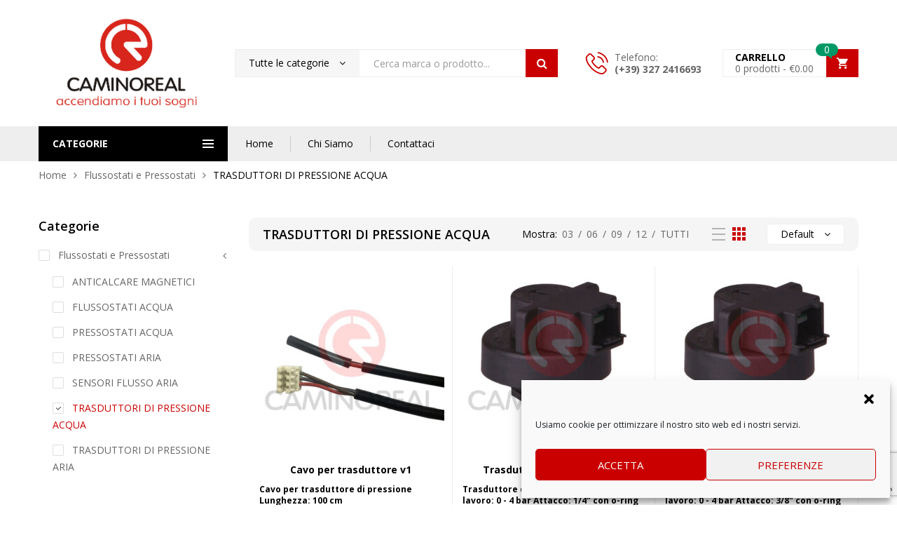

--- FILE ---
content_type: text/html; charset=UTF-8
request_url: https://caminoreal.it/product-category/flussostati-e-pressostati/di-pressione-acqua/
body_size: 23063
content:
<!DOCTYPE html>
<html class="no-js" lang="it-IT">
<head>
    <meta charset="UTF-8"/>
    <meta name="viewport" content="width=device-width, initial-scale=1.0, maximum-scale=1.0"/>
    <link rel="profile" href="https://gmpg.org/xfn/11"/>

    				<script>document.documentElement.className = document.documentElement.className + ' yes-js js_active js'</script>
				<meta name='robots' content='index, follow, max-image-preview:large, max-snippet:-1, max-video-preview:-1' />

	<!-- This site is optimized with the Yoast SEO plugin v19.10 - https://yoast.com/wordpress/plugins/seo/ -->
	<title>TRASDUTTORI DI PRESSIONE ACQUA Archivi - Caminoreal</title>
	<link rel="canonical" href="https://caminoreal.it/product-category/flussostati-e-pressostati/di-pressione-acqua/" />
	<meta property="og:locale" content="it_IT" />
	<meta property="og:type" content="article" />
	<meta property="og:title" content="TRASDUTTORI DI PRESSIONE ACQUA Archivi - Caminoreal" />
	<meta property="og:url" content="https://caminoreal.it/product-category/flussostati-e-pressostati/di-pressione-acqua/" />
	<meta property="og:site_name" content="Caminoreal" />
	<meta name="twitter:card" content="summary_large_image" />
	<script type="application/ld+json" class="yoast-schema-graph">{"@context":"https://schema.org","@graph":[{"@type":"CollectionPage","@id":"https://caminoreal.it/product-category/flussostati-e-pressostati/di-pressione-acqua/","url":"https://caminoreal.it/product-category/flussostati-e-pressostati/di-pressione-acqua/","name":"TRASDUTTORI DI PRESSIONE ACQUA Archivi - Caminoreal","isPartOf":{"@id":"https://caminoreal.it/#website"},"primaryImageOfPage":{"@id":"https://caminoreal.it/product-category/flussostati-e-pressostati/di-pressione-acqua/#primaryimage"},"image":{"@id":"https://caminoreal.it/product-category/flussostati-e-pressostati/di-pressione-acqua/#primaryimage"},"thumbnailUrl":"https://caminoreal.it/wp-content/uploads/2021/11/147100211.jpeg","breadcrumb":{"@id":"https://caminoreal.it/product-category/flussostati-e-pressostati/di-pressione-acqua/#breadcrumb"},"inLanguage":"it-IT"},{"@type":"ImageObject","inLanguage":"it-IT","@id":"https://caminoreal.it/product-category/flussostati-e-pressostati/di-pressione-acqua/#primaryimage","url":"https://caminoreal.it/wp-content/uploads/2021/11/147100211.jpeg","contentUrl":"https://caminoreal.it/wp-content/uploads/2021/11/147100211.jpeg","width":800,"height":800,"caption":"Cavo per trasduttore"},{"@type":"BreadcrumbList","@id":"https://caminoreal.it/product-category/flussostati-e-pressostati/di-pressione-acqua/#breadcrumb","itemListElement":[{"@type":"ListItem","position":1,"name":"Home","item":"https://caminoreal.it/"},{"@type":"ListItem","position":2,"name":"Flussostati e Pressostati","item":"https://caminoreal.it/product-category/flussostati-e-pressostati/"},{"@type":"ListItem","position":3,"name":"TRASDUTTORI DI PRESSIONE ACQUA"}]},{"@type":"WebSite","@id":"https://caminoreal.it/#website","url":"https://caminoreal.it/","name":"Caminoreal","description":"Stufe Camini Pellet","potentialAction":[{"@type":"SearchAction","target":{"@type":"EntryPoint","urlTemplate":"https://caminoreal.it/?s={search_term_string}"},"query-input":"required name=search_term_string"}],"inLanguage":"it-IT"}]}</script>
	<!-- / Yoast SEO plugin. -->


<link rel='dns-prefetch' href='//www.google.com' />
<link rel='dns-prefetch' href='//s.w.org' />
<link rel="alternate" type="application/rss+xml" title="Caminoreal &raquo; Feed" href="https://caminoreal.it/feed/" />
<link rel="alternate" type="application/rss+xml" title="Caminoreal &raquo; Feed dei commenti" href="https://caminoreal.it/comments/feed/" />
<link rel="alternate" type="application/rss+xml" title="Feed Caminoreal &raquo; TRASDUTTORI DI PRESSIONE ACQUA Categoria" href="https://caminoreal.it/product-category/flussostati-e-pressostati/di-pressione-acqua/feed/" />
<script>
window._wpemojiSettings = {"baseUrl":"https:\/\/s.w.org\/images\/core\/emoji\/13.1.0\/72x72\/","ext":".png","svgUrl":"https:\/\/s.w.org\/images\/core\/emoji\/13.1.0\/svg\/","svgExt":".svg","source":{"concatemoji":"https:\/\/caminoreal.it\/wp-includes\/js\/wp-emoji-release.min.js?ver=5.9.1"}};
/*! This file is auto-generated */
!function(e,a,t){var n,r,o,i=a.createElement("canvas"),p=i.getContext&&i.getContext("2d");function s(e,t){var a=String.fromCharCode;p.clearRect(0,0,i.width,i.height),p.fillText(a.apply(this,e),0,0);e=i.toDataURL();return p.clearRect(0,0,i.width,i.height),p.fillText(a.apply(this,t),0,0),e===i.toDataURL()}function c(e){var t=a.createElement("script");t.src=e,t.defer=t.type="text/javascript",a.getElementsByTagName("head")[0].appendChild(t)}for(o=Array("flag","emoji"),t.supports={everything:!0,everythingExceptFlag:!0},r=0;r<o.length;r++)t.supports[o[r]]=function(e){if(!p||!p.fillText)return!1;switch(p.textBaseline="top",p.font="600 32px Arial",e){case"flag":return s([127987,65039,8205,9895,65039],[127987,65039,8203,9895,65039])?!1:!s([55356,56826,55356,56819],[55356,56826,8203,55356,56819])&&!s([55356,57332,56128,56423,56128,56418,56128,56421,56128,56430,56128,56423,56128,56447],[55356,57332,8203,56128,56423,8203,56128,56418,8203,56128,56421,8203,56128,56430,8203,56128,56423,8203,56128,56447]);case"emoji":return!s([10084,65039,8205,55357,56613],[10084,65039,8203,55357,56613])}return!1}(o[r]),t.supports.everything=t.supports.everything&&t.supports[o[r]],"flag"!==o[r]&&(t.supports.everythingExceptFlag=t.supports.everythingExceptFlag&&t.supports[o[r]]);t.supports.everythingExceptFlag=t.supports.everythingExceptFlag&&!t.supports.flag,t.DOMReady=!1,t.readyCallback=function(){t.DOMReady=!0},t.supports.everything||(n=function(){t.readyCallback()},a.addEventListener?(a.addEventListener("DOMContentLoaded",n,!1),e.addEventListener("load",n,!1)):(e.attachEvent("onload",n),a.attachEvent("onreadystatechange",function(){"complete"===a.readyState&&t.readyCallback()})),(n=t.source||{}).concatemoji?c(n.concatemoji):n.wpemoji&&n.twemoji&&(c(n.twemoji),c(n.wpemoji)))}(window,document,window._wpemojiSettings);
</script>
<style>
img.wp-smiley,
img.emoji {
	display: inline !important;
	border: none !important;
	box-shadow: none !important;
	height: 1em !important;
	width: 1em !important;
	margin: 0 0.07em !important;
	vertical-align: -0.1em !important;
	background: none !important;
	padding: 0 !important;
}
</style>
	<link rel='stylesheet' id='wp-block-library-css'  href='https://caminoreal.it/wp-includes/css/dist/block-library/style.min.css?ver=5.9.1' media='all' />
<style id='wp-block-library-theme-inline-css'>
.wp-block-audio figcaption{color:#555;font-size:13px;text-align:center}.is-dark-theme .wp-block-audio figcaption{color:hsla(0,0%,100%,.65)}.wp-block-code>code{font-family:Menlo,Consolas,monaco,monospace;color:#1e1e1e;padding:.8em 1em;border:1px solid #ddd;border-radius:4px}.wp-block-embed figcaption{color:#555;font-size:13px;text-align:center}.is-dark-theme .wp-block-embed figcaption{color:hsla(0,0%,100%,.65)}.blocks-gallery-caption{color:#555;font-size:13px;text-align:center}.is-dark-theme .blocks-gallery-caption{color:hsla(0,0%,100%,.65)}.wp-block-image figcaption{color:#555;font-size:13px;text-align:center}.is-dark-theme .wp-block-image figcaption{color:hsla(0,0%,100%,.65)}.wp-block-pullquote{border-top:4px solid;border-bottom:4px solid;margin-bottom:1.75em;color:currentColor}.wp-block-pullquote__citation,.wp-block-pullquote cite,.wp-block-pullquote footer{color:currentColor;text-transform:uppercase;font-size:.8125em;font-style:normal}.wp-block-quote{border-left:.25em solid;margin:0 0 1.75em;padding-left:1em}.wp-block-quote cite,.wp-block-quote footer{color:currentColor;font-size:.8125em;position:relative;font-style:normal}.wp-block-quote.has-text-align-right{border-left:none;border-right:.25em solid;padding-left:0;padding-right:1em}.wp-block-quote.has-text-align-center{border:none;padding-left:0}.wp-block-quote.is-large,.wp-block-quote.is-style-large,.wp-block-quote.is-style-plain{border:none}.wp-block-search .wp-block-search__label{font-weight:700}.wp-block-group:where(.has-background){padding:1.25em 2.375em}.wp-block-separator{border:none;border-bottom:2px solid;margin-left:auto;margin-right:auto;opacity:.4}.wp-block-separator:not(.is-style-wide):not(.is-style-dots){width:100px}.wp-block-separator.has-background:not(.is-style-dots){border-bottom:none;height:1px}.wp-block-separator.has-background:not(.is-style-wide):not(.is-style-dots){height:2px}.wp-block-table thead{border-bottom:3px solid}.wp-block-table tfoot{border-top:3px solid}.wp-block-table td,.wp-block-table th{padding:.5em;border:1px solid;word-break:normal}.wp-block-table figcaption{color:#555;font-size:13px;text-align:center}.is-dark-theme .wp-block-table figcaption{color:hsla(0,0%,100%,.65)}.wp-block-video figcaption{color:#555;font-size:13px;text-align:center}.is-dark-theme .wp-block-video figcaption{color:hsla(0,0%,100%,.65)}.wp-block-template-part.has-background{padding:1.25em 2.375em;margin-top:0;margin-bottom:0}
</style>
<link rel='stylesheet' id='wc-blocks-vendors-style-css'  href='https://caminoreal.it/wp-content/plugins/woocommerce/packages/woocommerce-blocks/build/wc-blocks-vendors-style.css?ver=6.1.0' media='all' />
<link rel='stylesheet' id='wc-blocks-style-css'  href='https://caminoreal.it/wp-content/plugins/woocommerce/packages/woocommerce-blocks/build/wc-blocks-style.css?ver=6.1.0' media='all' />
<link rel='stylesheet' id='jquery-selectBox-css'  href='https://caminoreal.it/wp-content/plugins/yith-woocommerce-wishlist/assets/css/jquery.selectBox.css?ver=1.2.0' media='all' />
<link rel='stylesheet' id='yith-wcwl-font-awesome-css'  href='https://caminoreal.it/wp-content/plugins/yith-woocommerce-wishlist/assets/css/font-awesome.css?ver=4.7.0' media='all' />
<link rel='stylesheet' id='woocommerce_prettyPhoto_css-css'  href='//caminoreal.it/wp-content/plugins/woocommerce/assets/css/prettyPhoto.css?ver=3.1.6' media='all' />
<link rel='stylesheet' id='yith-wcwl-main-css'  href='https://caminoreal.it/wp-content/plugins/yith-woocommerce-wishlist/assets/css/style.css?ver=3.15.0' media='all' />
<style id='yith-wcwl-main-inline-css'>
.yith-wcwl-share li a{color: #FFFFFF;}.yith-wcwl-share li a:hover{color: #FFFFFF;}.yith-wcwl-share a.email{background: #FBB102; background-color: #FBB102;}.yith-wcwl-share a.email:hover{background: #595A5A; background-color: #595A5A;}.yith-wcwl-share a.whatsapp{background: #00A901; background-color: #00A901;}.yith-wcwl-share a.whatsapp:hover{background: #595A5A; background-color: #595A5A;}
</style>
<link rel='stylesheet' id='fibosearchsearch-indexcss-css'  href='https://caminoreal.it/wp-content/plugins/ajax-search-for-woocommerce/build/blocks/search/./index.css?ver=5.9.1' media='all' />
<link rel='stylesheet' id='fibosearchsearch-nav-indexcss-css'  href='https://caminoreal.it/wp-content/plugins/ajax-search-for-woocommerce/build/blocks/search-nav/./index.css?ver=5.9.1' media='all' />
<style id='global-styles-inline-css'>
body{--wp--preset--color--black: #000000;--wp--preset--color--cyan-bluish-gray: #abb8c3;--wp--preset--color--white: #ffffff;--wp--preset--color--pale-pink: #f78da7;--wp--preset--color--vivid-red: #cf2e2e;--wp--preset--color--luminous-vivid-orange: #ff6900;--wp--preset--color--luminous-vivid-amber: #fcb900;--wp--preset--color--light-green-cyan: #7bdcb5;--wp--preset--color--vivid-green-cyan: #00d084;--wp--preset--color--pale-cyan-blue: #8ed1fc;--wp--preset--color--vivid-cyan-blue: #0693e3;--wp--preset--color--vivid-purple: #9b51e0;--wp--preset--gradient--vivid-cyan-blue-to-vivid-purple: linear-gradient(135deg,rgba(6,147,227,1) 0%,rgb(155,81,224) 100%);--wp--preset--gradient--light-green-cyan-to-vivid-green-cyan: linear-gradient(135deg,rgb(122,220,180) 0%,rgb(0,208,130) 100%);--wp--preset--gradient--luminous-vivid-amber-to-luminous-vivid-orange: linear-gradient(135deg,rgba(252,185,0,1) 0%,rgba(255,105,0,1) 100%);--wp--preset--gradient--luminous-vivid-orange-to-vivid-red: linear-gradient(135deg,rgba(255,105,0,1) 0%,rgb(207,46,46) 100%);--wp--preset--gradient--very-light-gray-to-cyan-bluish-gray: linear-gradient(135deg,rgb(238,238,238) 0%,rgb(169,184,195) 100%);--wp--preset--gradient--cool-to-warm-spectrum: linear-gradient(135deg,rgb(74,234,220) 0%,rgb(151,120,209) 20%,rgb(207,42,186) 40%,rgb(238,44,130) 60%,rgb(251,105,98) 80%,rgb(254,248,76) 100%);--wp--preset--gradient--blush-light-purple: linear-gradient(135deg,rgb(255,206,236) 0%,rgb(152,150,240) 100%);--wp--preset--gradient--blush-bordeaux: linear-gradient(135deg,rgb(254,205,165) 0%,rgb(254,45,45) 50%,rgb(107,0,62) 100%);--wp--preset--gradient--luminous-dusk: linear-gradient(135deg,rgb(255,203,112) 0%,rgb(199,81,192) 50%,rgb(65,88,208) 100%);--wp--preset--gradient--pale-ocean: linear-gradient(135deg,rgb(255,245,203) 0%,rgb(182,227,212) 50%,rgb(51,167,181) 100%);--wp--preset--gradient--electric-grass: linear-gradient(135deg,rgb(202,248,128) 0%,rgb(113,206,126) 100%);--wp--preset--gradient--midnight: linear-gradient(135deg,rgb(2,3,129) 0%,rgb(40,116,252) 100%);--wp--preset--duotone--dark-grayscale: url('#wp-duotone-dark-grayscale');--wp--preset--duotone--grayscale: url('#wp-duotone-grayscale');--wp--preset--duotone--purple-yellow: url('#wp-duotone-purple-yellow');--wp--preset--duotone--blue-red: url('#wp-duotone-blue-red');--wp--preset--duotone--midnight: url('#wp-duotone-midnight');--wp--preset--duotone--magenta-yellow: url('#wp-duotone-magenta-yellow');--wp--preset--duotone--purple-green: url('#wp-duotone-purple-green');--wp--preset--duotone--blue-orange: url('#wp-duotone-blue-orange');--wp--preset--font-size--small: 13px;--wp--preset--font-size--medium: 20px;--wp--preset--font-size--large: 36px;--wp--preset--font-size--x-large: 42px;}.has-black-color{color: var(--wp--preset--color--black) !important;}.has-cyan-bluish-gray-color{color: var(--wp--preset--color--cyan-bluish-gray) !important;}.has-white-color{color: var(--wp--preset--color--white) !important;}.has-pale-pink-color{color: var(--wp--preset--color--pale-pink) !important;}.has-vivid-red-color{color: var(--wp--preset--color--vivid-red) !important;}.has-luminous-vivid-orange-color{color: var(--wp--preset--color--luminous-vivid-orange) !important;}.has-luminous-vivid-amber-color{color: var(--wp--preset--color--luminous-vivid-amber) !important;}.has-light-green-cyan-color{color: var(--wp--preset--color--light-green-cyan) !important;}.has-vivid-green-cyan-color{color: var(--wp--preset--color--vivid-green-cyan) !important;}.has-pale-cyan-blue-color{color: var(--wp--preset--color--pale-cyan-blue) !important;}.has-vivid-cyan-blue-color{color: var(--wp--preset--color--vivid-cyan-blue) !important;}.has-vivid-purple-color{color: var(--wp--preset--color--vivid-purple) !important;}.has-black-background-color{background-color: var(--wp--preset--color--black) !important;}.has-cyan-bluish-gray-background-color{background-color: var(--wp--preset--color--cyan-bluish-gray) !important;}.has-white-background-color{background-color: var(--wp--preset--color--white) !important;}.has-pale-pink-background-color{background-color: var(--wp--preset--color--pale-pink) !important;}.has-vivid-red-background-color{background-color: var(--wp--preset--color--vivid-red) !important;}.has-luminous-vivid-orange-background-color{background-color: var(--wp--preset--color--luminous-vivid-orange) !important;}.has-luminous-vivid-amber-background-color{background-color: var(--wp--preset--color--luminous-vivid-amber) !important;}.has-light-green-cyan-background-color{background-color: var(--wp--preset--color--light-green-cyan) !important;}.has-vivid-green-cyan-background-color{background-color: var(--wp--preset--color--vivid-green-cyan) !important;}.has-pale-cyan-blue-background-color{background-color: var(--wp--preset--color--pale-cyan-blue) !important;}.has-vivid-cyan-blue-background-color{background-color: var(--wp--preset--color--vivid-cyan-blue) !important;}.has-vivid-purple-background-color{background-color: var(--wp--preset--color--vivid-purple) !important;}.has-black-border-color{border-color: var(--wp--preset--color--black) !important;}.has-cyan-bluish-gray-border-color{border-color: var(--wp--preset--color--cyan-bluish-gray) !important;}.has-white-border-color{border-color: var(--wp--preset--color--white) !important;}.has-pale-pink-border-color{border-color: var(--wp--preset--color--pale-pink) !important;}.has-vivid-red-border-color{border-color: var(--wp--preset--color--vivid-red) !important;}.has-luminous-vivid-orange-border-color{border-color: var(--wp--preset--color--luminous-vivid-orange) !important;}.has-luminous-vivid-amber-border-color{border-color: var(--wp--preset--color--luminous-vivid-amber) !important;}.has-light-green-cyan-border-color{border-color: var(--wp--preset--color--light-green-cyan) !important;}.has-vivid-green-cyan-border-color{border-color: var(--wp--preset--color--vivid-green-cyan) !important;}.has-pale-cyan-blue-border-color{border-color: var(--wp--preset--color--pale-cyan-blue) !important;}.has-vivid-cyan-blue-border-color{border-color: var(--wp--preset--color--vivid-cyan-blue) !important;}.has-vivid-purple-border-color{border-color: var(--wp--preset--color--vivid-purple) !important;}.has-vivid-cyan-blue-to-vivid-purple-gradient-background{background: var(--wp--preset--gradient--vivid-cyan-blue-to-vivid-purple) !important;}.has-light-green-cyan-to-vivid-green-cyan-gradient-background{background: var(--wp--preset--gradient--light-green-cyan-to-vivid-green-cyan) !important;}.has-luminous-vivid-amber-to-luminous-vivid-orange-gradient-background{background: var(--wp--preset--gradient--luminous-vivid-amber-to-luminous-vivid-orange) !important;}.has-luminous-vivid-orange-to-vivid-red-gradient-background{background: var(--wp--preset--gradient--luminous-vivid-orange-to-vivid-red) !important;}.has-very-light-gray-to-cyan-bluish-gray-gradient-background{background: var(--wp--preset--gradient--very-light-gray-to-cyan-bluish-gray) !important;}.has-cool-to-warm-spectrum-gradient-background{background: var(--wp--preset--gradient--cool-to-warm-spectrum) !important;}.has-blush-light-purple-gradient-background{background: var(--wp--preset--gradient--blush-light-purple) !important;}.has-blush-bordeaux-gradient-background{background: var(--wp--preset--gradient--blush-bordeaux) !important;}.has-luminous-dusk-gradient-background{background: var(--wp--preset--gradient--luminous-dusk) !important;}.has-pale-ocean-gradient-background{background: var(--wp--preset--gradient--pale-ocean) !important;}.has-electric-grass-gradient-background{background: var(--wp--preset--gradient--electric-grass) !important;}.has-midnight-gradient-background{background: var(--wp--preset--gradient--midnight) !important;}.has-small-font-size{font-size: var(--wp--preset--font-size--small) !important;}.has-medium-font-size{font-size: var(--wp--preset--font-size--medium) !important;}.has-large-font-size{font-size: var(--wp--preset--font-size--large) !important;}.has-x-large-font-size{font-size: var(--wp--preset--font-size--x-large) !important;}
</style>
<link rel='stylesheet' id='contact-form-7-css'  href='https://caminoreal.it/wp-content/plugins/contact-form-7/includes/css/styles.css?ver=5.6.4' media='all' />
<link rel='stylesheet' id='animate-css-css'  href='https://caminoreal.it/wp-content/plugins/ovic-addon-toolkit/assets/css/animate.min.css?ver=3.7.0' media='all' />
<link rel='stylesheet' id='growl-css'  href='https://caminoreal.it/wp-content/plugins/ovic-addon-toolkit/assets/3rd-party/growl/growl.min.css?ver=1.3.5' media='all' />
<link rel='stylesheet' id='ovic-core-css'  href='https://caminoreal.it/wp-content/plugins/ovic-addon-toolkit/assets/css/ovic-core.min.css?ver=2.4.8' media='all' />
<style id='woocommerce-inline-inline-css'>
.woocommerce form .form-row .required { visibility: visible; }
</style>
<link rel='stylesheet' id='cmplz-general-css'  href='https://caminoreal.it/wp-content/plugins/complianz-gdpr/assets/css/cookieblocker.min.css?ver=6.3.5' media='all' />
<link rel='stylesheet' id='advanced-google-recaptcha-style-css'  href='https://caminoreal.it/wp-content/plugins/advanced-google-recaptcha/assets/css/captcha.min.css?ver=1.0.12' media='all' />
<link rel='stylesheet' id='dgwt-wcas-style-css'  href='https://caminoreal.it/wp-content/plugins/ajax-search-for-woocommerce/assets/css/style.min.css?ver=1.20.0' media='all' />
<link rel='stylesheet' id='custom-style-css'  href='https://caminoreal.it/wp-content/themes/kuteshop-child/dist/custom-style.css?ver=5.9.1' media='all' />
<link rel='stylesheet' id='font-awesome-css'  href='https://caminoreal.it/wp-content/plugins/elementor/assets/lib/font-awesome/css/font-awesome.min.css?ver=4.7.0' media='all' />
<style id='font-awesome-inline-css'>
[data-font="FontAwesome"]:before {font-family: 'FontAwesome' !important;content: attr(data-icon) !important;speak: none !important;font-weight: normal !important;font-variant: normal !important;text-transform: none !important;line-height: 1 !important;font-style: normal !important;-webkit-font-smoothing: antialiased !important;-moz-osx-font-smoothing: grayscale !important;}
</style>
<link rel='stylesheet' id='scrollbar-css'  href='https://caminoreal.it/wp-content/themes/kuteshop/assets/vendor/scrollbar/scrollbar.min.css?ver=0.2.10' media='all' />
<link rel='stylesheet' id='chosen-css'  href='https://caminoreal.it/wp-content/themes/kuteshop/assets/vendor/chosen/chosen.min.css?ver=1.8.7' media='all' />
<link rel='stylesheet' id='slick-css'  href='https://caminoreal.it/wp-content/plugins/ovic-addon-toolkit/assets/3rd-party/slick/slick.min.css?ver=1.0.1' media='all' />
<link rel='stylesheet' id='kuteshop_default-css'  href='https://caminoreal.it/wp-content/themes/kuteshop/assets/css/default.min.css?ver=4.0.0' media='all' />
<link rel='stylesheet' id='main-icon-css'  href='https://caminoreal.it/wp-content/themes/kuteshop/assets/vendor/main-icon/style.min.css?ver=1.0.0' media='all' />
<link rel='stylesheet' id='kuteshop-css'  href='https://caminoreal.it/wp-content/themes/kuteshop/assets/css/style.min.css?ver=4.0.0' media='all' />
<link rel='stylesheet' id='kuteshop-main-css'  href='https://caminoreal.it/wp-content/themes/kuteshop-child/style.css?ver=4.0.0' media='all' />
<style id='kuteshop-main-inline-css'>
body{ --main-color-h:0; --main-color-s:100%; --main-color-l:40%; --default-color:#000;--main-color:#ca0000;--main-color-b:#fd0000;}@media (max-width:1499px) and (min-width:992px){body{}} @media (min-width: 1230px){ body{ --main-container:1170px; } body.wcfm-store-page .site #main{ width:1200px !important; } } .vertical-menu > .menu-item:nth-child(n+12){ display: none; } 
</style>
<link rel='stylesheet' id='megamenu-frontend-css'  href='https://caminoreal.it/wp-content/plugins/ovic-addon-toolkit/includes/extends/megamenu/assets/css/megamenu.min.css?ver=5.9.1' media='all' />
<script type="text/template" id="tmpl-ovic-notice-popup">
    <# if ( data.img_url != '' ) { #>
    <figure>
        <img loading="lazy" src="[data-uri]" data-src="{{data.img_url}}" alt="{{data.title}}" class="lazyload growl-thumb"/>
    </figure>
    <# } #>
    <p class="growl-content">
        <# if ( data.title != '' ) { #>
        <span>{{data.title}}</span>
        <# } #>
        {{{data.content}}}
    </p>
</script>
<script src='https://caminoreal.it/wp-includes/js/jquery/jquery.min.js?ver=3.6.0' id='jquery-core-js'></script>
<script src='https://caminoreal.it/wp-includes/js/jquery/jquery-migrate.min.js?ver=3.3.2' id='jquery-migrate-js'></script>
<script id='advanced-google-recaptcha-custom-js-extra'>
var agrRecaptcha = {"site_key":"6LcO_ggjAAAAAHUs5XowBZS_h4ttolupTwdIFbns"};
</script>
<script src='https://caminoreal.it/wp-content/plugins/advanced-google-recaptcha/assets/js/captcha.min.js?ver=1.0.12' id='advanced-google-recaptcha-custom-js'></script>
<script src='https://www.google.com/recaptcha/api.js?hl=it_IT&#038;onload=agrLoad&#038;render=explicit&#038;ver=1.0.12' id='advanced-google-recaptcha-api-js'></script>
<script src='https://caminoreal.it/wp-content/themes/kuteshop-child/dist/custom-scripts.js?ver=5.9.1' id='custom-scripts-js'></script>
<link rel="https://api.w.org/" href="https://caminoreal.it/wp-json/" /><link rel="alternate" type="application/json" href="https://caminoreal.it/wp-json/wp/v2/product_cat/640" /><link rel="EditURI" type="application/rsd+xml" title="RSD" href="https://caminoreal.it/xmlrpc.php?rsd" />
<link rel="wlwmanifest" type="application/wlwmanifest+xml" href="https://caminoreal.it/wp-includes/wlwmanifest.xml" /> 
<meta name="generator" content="WordPress 5.9.1" />
<meta name="generator" content="WooCommerce 5.9.0" />
<style>.cmplz-hidden{display:none!important;}</style>		<style>
			.dgwt-wcas-ico-magnifier,.dgwt-wcas-ico-magnifier-handler{max-width:20px}.dgwt-wcas-search-wrapp{max-width:600px}		</style>
			<noscript><style>.woocommerce-product-gallery{ opacity: 1 !important; }</style></noscript>
	<link rel="preconnect" href="https://fonts.googleapis.com"><link rel="preconnect" href="https://fonts.gstatic.com" crossorigin><link href="https://fonts.googleapis.com/css2?family=Open+Sans:wght@300;400;600;700&display=swap" rel="stylesheet"><link rel="icon" href="https://caminoreal.it/wp-content/uploads/2021/08/cropped-favicon-32x32.png" sizes="32x32" />
<link rel="icon" href="https://caminoreal.it/wp-content/uploads/2021/08/cropped-favicon-192x192.png" sizes="192x192" />
<link rel="apple-touch-icon" href="https://caminoreal.it/wp-content/uploads/2021/08/cropped-favicon-180x180.png" />
<meta name="msapplication-TileImage" content="https://caminoreal.it/wp-content/uploads/2021/08/cropped-favicon-270x270.png" />
<style type="text/css">.ovic-menu-clone-wrap .head-menu-mobile{background-position:center center;background-repeat:no-repeat;background-attachment:scroll;background-size:cover;}</style>
    <!-- Global site tag (gtag.js) - Google Analytics -->
    <script async src="https://www.googletagmanager.com/gtag/js?id=G-1WCDG68Y8N"></script>
    <script>
    window.dataLayer = window.dataLayer || [];
    function gtag(){dataLayer.push(arguments);}
    gtag('js', new Date());

    gtag('config', 'G-1WCDG68Y8N');
    </script>
</head>

<body data-rsssl=1 class="archive tax-product_cat term-di-pressione-acqua term-640 wp-embed-responsive theme-kuteshop woocommerce woocommerce-page woocommerce-no-js  kuteshop-4.0.0 header-style-01 elementor-default elementor-kit-12">

<a href="#" class="overlay-body" aria-hidden="true"></a>

<!-- #page -->
<div id="page" class="site">

    <header id="header" class="header style-01">
    <div class="header-section header-top">
        <div class="container">
            <div class="header-inner">
                <div class="header-start">
                                    </div>
                <div class="header-end">
                                    </div>
            </div>
        </div>
    </div>
    <div class="header-section header-mid">
        <div class="container">
            <div class="header-inner">
                <div class="logo"><a href="https://caminoreal.it/"><figure class="logo-image"><img loading="lazy" alt="Caminoreal" src="[data-uri]" data-src="https://caminoreal.it/wp-content/uploads/2021/09/logo-1.png" class="lazyload _rw" /></figure></a></div>                <div class="block-search"><div class="dgwt-wcas-search-wrapp dgwt-wcas-has-submit js-dgwt-wcas-mobile-overlay-enabled">
    <form class="search-form dgwt-wcas-search-form" role="search" method="get"
          action="https://caminoreal.it/">

        
                    <div class="category">
                <select  name='product_cat' id='1377828097' class='category-search-option'  tabindex="1">
	<option value='0'>Tutte le categorie</option>
	<option class="level-0" value="accessori-camini">Accessori Camini</option>
	<option class="level-0" value="accessori-per-schede-elettroniche">Accessori per schede</option>
	<option class="level-1" value="flat-per-termoregolatori">&nbsp;&nbsp;&nbsp;CAVI FLAT PER TERMOREGOLATORI</option>
	<option class="level-1" value="capicorda-e-faston">&nbsp;&nbsp;&nbsp;CONNETTORI &#8211; CAPICORDA E FASTON</option>
	<option class="level-1" value="ad-innesto-passo-3-81">&nbsp;&nbsp;&nbsp;CONNETTORI AD INNESTO PASSO 3.81</option>
	<option class="level-1" value="connettori-ad-innesto-passo-5-08">&nbsp;&nbsp;&nbsp;CONNETTORI AD INNESTO PASSO 5.08</option>
	<option class="level-1" value="ad-innesto-passo-7-5">&nbsp;&nbsp;&nbsp;CONNETTORI AD INNESTO PASSO 7.5</option>
	<option class="level-1" value="contenitori">&nbsp;&nbsp;&nbsp;CONTENITORI</option>
	<option class="level-0" value="accessori-spiedo">Accessori Spiedo</option>
	<option class="level-1" value="accessori-spiedo-accessori-spiedo">&nbsp;&nbsp;&nbsp;Accessori Spiedo</option>
	<option class="level-1" value="motoriduttori-accessori-spiedo">&nbsp;&nbsp;&nbsp;Motoriduttori</option>
	<option class="level-0" value="altro">Altro</option>
	<option class="level-0" value="bistecchiere">Bistecchiere</option>
	<option class="level-0" value="bracieri">Bracieri</option>
	<option class="level-0" value="collanti-e-sigillanti">Collanti e Sigillanti</option>
	<option class="level-0" value="elettropompe-e-circolatori">ELETTROPOMPE E CIRCOLATORI</option>
	<option class="level-0" value="estrattori-di-fumo">ESTRATTORI DI FUMO</option>
	<option class="level-1" value="di-fumo-ebm">&nbsp;&nbsp;&nbsp;EBM</option>
	<option class="level-1" value="di-fumo-fandis">&nbsp;&nbsp;&nbsp;FANDIS</option>
	<option class="level-1" value="di-fumo-fergas">&nbsp;&nbsp;&nbsp;FERGAS</option>
	<option class="level-1" value="di-fumo-n2-natalini">&nbsp;&nbsp;&nbsp;LN2 NATALINI</option>
	<option class="level-1" value="spg">&nbsp;&nbsp;&nbsp;SPG</option>
	<option class="level-1" value="di-fumo-trial">&nbsp;&nbsp;&nbsp;TRIAL</option>
	<option class="level-0" value="flussostati-e-pressostati">Flussostati e Pressostati</option>
	<option class="level-1" value="magnetici">&nbsp;&nbsp;&nbsp;ANTICALCARE MAGNETICI</option>
	<option class="level-1" value="acqua-flussostati-e-pressostati">&nbsp;&nbsp;&nbsp;FLUSSOSTATI ACQUA</option>
	<option class="level-1" value="acqua">&nbsp;&nbsp;&nbsp;PRESSOSTATI ACQUA</option>
	<option class="level-1" value="pressostati-aria">&nbsp;&nbsp;&nbsp;PRESSOSTATI ARIA</option>
	<option class="level-1" value="flusso-aria">&nbsp;&nbsp;&nbsp;SENSORI FLUSSO ARIA</option>
	<option class="level-1" value="di-pressione-acqua">&nbsp;&nbsp;&nbsp;TRASDUTTORI DI PRESSIONE ACQUA</option>
	<option class="level-1" value="di-pressione-aria">&nbsp;&nbsp;&nbsp;TRASDUTTORI DI PRESSIONE ARIA</option>
	<option class="level-0" value="gommini-e-dadi-portasonde">Gommini e Dadi Portasonde</option>
	<option class="level-1" value="antivibranti">&nbsp;&nbsp;&nbsp;GOMMINI ANTIVIBRANTI</option>
	<option class="level-1" value="ventilatori">&nbsp;&nbsp;&nbsp;GOMMINI VENTILATORI</option>
	<option class="level-1" value="e-gommini-portasonde-gommini-e-dadi-portasonde">&nbsp;&nbsp;&nbsp;RACCORDI E GOMMINI PORTASONDE</option>
	<option class="level-0" value="griglie-anti-ustioni">Griglie Anti Ustioni</option>
	<option class="level-0" value="griglie-e-cassetti-cenere">Griglie e Cassetti Cenere</option>
	<option class="level-1" value="e-cassetti-cenere">&nbsp;&nbsp;&nbsp;GRIGLIE E CASSETTI CENERE</option>
	<option class="level-1" value="per-aerazione">&nbsp;&nbsp;&nbsp;GRIGLIE PER AERAZIONE</option>
	<option class="level-0" value="guaine-e-cavi">Guaine e Cavi</option>
	<option class="level-1" value="alimentazione">&nbsp;&nbsp;&nbsp;CAVI ALIMENTAZIONE</option>
	<option class="level-1" value="in-silicone">&nbsp;&nbsp;&nbsp;CAVI IN SILICONE</option>
	<option class="level-1" value="silicone">&nbsp;&nbsp;&nbsp;CAVI VETROTEX &#8211; SILICONE</option>
	<option class="level-1" value="termoretraibile">&nbsp;&nbsp;&nbsp;GUAINA TERMORETRAIBILE</option>
	<option class="level-1" value="in-vetrotex">&nbsp;&nbsp;&nbsp;GUAINE IN VETROTEX</option>
	<option class="level-1" value="vetrotex-silicone">&nbsp;&nbsp;&nbsp;GUAINE VETROTEX &#8211; SILICONE</option>
	<option class="level-0" value="guarnizioni">Guarnizioni</option>
	<option class="level-1" value="caricatori">&nbsp;&nbsp;&nbsp;GUARNIZIONI CARICATORI</option>
	<option class="level-1" value="di-ispezione">&nbsp;&nbsp;&nbsp;GUARNIZIONI DI ISPEZIONE</option>
	<option class="level-1" value="estrattori">&nbsp;&nbsp;&nbsp;GUARNIZIONI ESTRATTORI</option>
	<option class="level-1" value="per-tubi">&nbsp;&nbsp;&nbsp;GUARNIZIONI PER TUBI</option>
	<option class="level-0" value="interruttori-e-pulsanti">Interruttori e Pulsanti</option>
	<option class="level-1" value="luminosi">&nbsp;&nbsp;&nbsp;INDICATORI LUMINOSI</option>
	<option class="level-1" value="a-bilanciere">&nbsp;&nbsp;&nbsp;INTERRUTTORI A BILANCIERE</option>
	<option class="level-1" value="a-pulsante">&nbsp;&nbsp;&nbsp;INTERRUTTORI A PULSANTE</option>
	<option class="level-1" value="interruttori-luminosi">&nbsp;&nbsp;&nbsp;INTERRUTTORI LUMINOSI</option>
	<option class="level-1" value="pulsanti">&nbsp;&nbsp;&nbsp;MICRO PULSANTI</option>
	<option class="level-0" value="lastre-in-ghisa">Lastre in Ghisa</option>
	<option class="level-0" value="morsetti-e-prese-da-pannello">Morsetti e Prese da Pannello</option>
	<option class="level-1" value="da-pannello">&nbsp;&nbsp;&nbsp;MORSETTIERE DA PANNELLO</option>
	<option class="level-1" value="da-pannello-morsetti-e-prese-da-pannello">&nbsp;&nbsp;&nbsp;PRESE DA PANNELLO</option>
	<option class="level-0" value="motoriduttori">Motoriduttori</option>
	<option class="level-1" value="ad-albero-cavo">&nbsp;&nbsp;&nbsp;Ad albero cavo</option>
	<option class="level-2" value="kenta">&nbsp;&nbsp;&nbsp;&nbsp;&nbsp;&nbsp;Kenta</option>
	<option class="level-2" value="mellor">&nbsp;&nbsp;&nbsp;&nbsp;&nbsp;&nbsp;Mellor</option>
	<option class="level-1" value="motoriduttori-con-albero-85mm">&nbsp;&nbsp;&nbsp;Con albero 8,5mm</option>
	<option class="level-2" value="kenta-motoriduttori-con-albero-85mm">&nbsp;&nbsp;&nbsp;&nbsp;&nbsp;&nbsp;Kenta</option>
	<option class="level-2" value="mellor-motoriduttori-con-albero-85mm">&nbsp;&nbsp;&nbsp;&nbsp;&nbsp;&nbsp;Mellor</option>
	<option class="level-1" value="motoriduttori-con-albero-95mm">&nbsp;&nbsp;&nbsp;Con albero 9,5mm</option>
	<option class="level-2" value="kenta-motoriduttori-con-albero-95mm">&nbsp;&nbsp;&nbsp;&nbsp;&nbsp;&nbsp;Kenta</option>
	<option class="level-2" value="mellor-motoriduttori-con-albero-95mm">&nbsp;&nbsp;&nbsp;&nbsp;&nbsp;&nbsp;Mellor</option>
	<option class="level-1" value="motoriduttori-a-induzione">&nbsp;&nbsp;&nbsp;MOTORIDUTTORI A INDUZIONE</option>
	<option class="level-0" value="nastri-adesivi">Nastri Adesivi</option>
	<option class="level-0" value="pulizia-e-manutenzione">Pulizia e Manutenzione</option>
	<option class="level-1" value="e-accessori-pulizia-e-manutenzione">&nbsp;&nbsp;&nbsp;ASPIRACENERI E ACCESSORI</option>
	<option class="level-1" value="ghisa">&nbsp;&nbsp;&nbsp;PULITORE GHISA</option>
	<option class="level-1" value="e-accessori">&nbsp;&nbsp;&nbsp;SCOVOLI E ACCESSORI</option>
	<option class="level-1" value="per-la-pulizia">&nbsp;&nbsp;&nbsp;SPRAY PER LA PULIZIA</option>
	<option class="level-0" value="refrattari">Refrattari</option>
	<option class="level-1" value="isolanti">&nbsp;&nbsp;&nbsp;FOGLI ISOLANTI</option>
	<option class="level-1" value="in-vermiculite">&nbsp;&nbsp;&nbsp;LASTRE IN VERMICULITE</option>
	<option class="level-1" value="superwool">&nbsp;&nbsp;&nbsp;MATERASSINI SUPERWOOL</option>
	<option class="level-1" value="sagomati">&nbsp;&nbsp;&nbsp;REFRATTARI SAGOMATI</option>
	<option class="level-0" value="resistenze">Resistenze</option>
	<option class="level-1" value="bassa-tensione-con-flangia">&nbsp;&nbsp;&nbsp;Bassa tensione con flangia</option>
	<option class="level-1" value="bassa-tensione-con-raccordo-da-3-8">&nbsp;&nbsp;&nbsp;Bassa tensione con raccordo da 3/8&#8243;</option>
	<option class="level-1" value="con-flangia">&nbsp;&nbsp;&nbsp;Con flangia</option>
	<option class="level-1" value="con-raccordo-da-1-2">&nbsp;&nbsp;&nbsp;Con raccordo da 1/2&#8243;</option>
	<option class="level-1" value="con-raccordo-da-3-8">&nbsp;&nbsp;&nbsp;Con raccordo da 3/8&#8243;</option>
	<option class="level-1" value="resistenze-con-raccordo-m14">&nbsp;&nbsp;&nbsp;Con raccordo M14</option>
	<option class="level-1" value="in-ceramica-con-flangia-e-collare">&nbsp;&nbsp;&nbsp;In ceramica con flangia e collare</option>
	<option class="level-1" value="in-ceramica-con-raccordo-da-3-8">&nbsp;&nbsp;&nbsp;In ceramica con raccordo da 3/8&#8243;</option>
	<option class="level-1" value="in-cristalli-di-quarzo-con-flangia">&nbsp;&nbsp;&nbsp;In cristalli di quarzo con flangia</option>
	<option class="level-1" value="in-cristallo-di-quarzo-con-raccordo-da-3-8">&nbsp;&nbsp;&nbsp;In cristallo di quarzo con raccordo da 3/8&#8243;</option>
	<option class="level-1" value="lineari">&nbsp;&nbsp;&nbsp;Lineari</option>
	<option class="level-1" value="in-ceramica-con-flangia">&nbsp;&nbsp;&nbsp;Resistenze in ceramica con flangia</option>
	<option class="level-1" value="speciali">&nbsp;&nbsp;&nbsp;Speciali</option>
	<option class="level-0" value="ricambi-e-accessori-per-motori">Ricambi e Accessori per Motori</option>
	<option class="level-1" value="di-connessione">&nbsp;&nbsp;&nbsp;CAVI DI CONNESSIONE</option>
	<option class="level-1" value="condensatori">&nbsp;&nbsp;&nbsp;CONDENSATORI</option>
	<option class="level-1" value="a-sfera">&nbsp;&nbsp;&nbsp;CUSCINETTI A SFERA</option>
	<option class="level-1" value="di-trascinamento">&nbsp;&nbsp;&nbsp;GOMMINI DI TRASCINAMENTO</option>
	<option class="level-0" value="schede-e-accessori">Schede e Accessori</option>
	<option class="level-1" value="ceza">&nbsp;&nbsp;&nbsp;TERMOREGOLATORI CEZA</option>
	<option class="level-2" value="debimetri-ceza">&nbsp;&nbsp;&nbsp;&nbsp;&nbsp;&nbsp;DEBIMETRI</option>
	<option class="level-2" value="comandi-ceza">&nbsp;&nbsp;&nbsp;&nbsp;&nbsp;&nbsp;QUADRI COMANDI</option>
	<option class="level-2" value="di-controllo-ceza">&nbsp;&nbsp;&nbsp;&nbsp;&nbsp;&nbsp;SCHEDE DI CONTROLLO</option>
	<option class="level-2" value="e-radiocomandi-ceza">&nbsp;&nbsp;&nbsp;&nbsp;&nbsp;&nbsp;TELECOMANDI E RADIOCOMANDI</option>
	<option class="level-1" value="duepi-group">&nbsp;&nbsp;&nbsp;TERMOREGOLATORI DUEPI GROUP</option>
	<option class="level-2" value="moduli-wifi">&nbsp;&nbsp;&nbsp;&nbsp;&nbsp;&nbsp;MODULI WIFI</option>
	<option class="level-2" value="comandi-duepi-group">&nbsp;&nbsp;&nbsp;&nbsp;&nbsp;&nbsp;QUADRI COMANDI</option>
	<option class="level-2" value="dicontrollo">&nbsp;&nbsp;&nbsp;&nbsp;&nbsp;&nbsp;SCHEDE DI CONTROLLO</option>
	<option class="level-2" value="e-radiocomandi-duepi-group">&nbsp;&nbsp;&nbsp;&nbsp;&nbsp;&nbsp;TELECOMANDI E RADIOCOMANDI</option>
	<option class="level-1" value="micronova">&nbsp;&nbsp;&nbsp;TERMOREGOLATORI MICRONOVA</option>
	<option class="level-2" value="accessori">&nbsp;&nbsp;&nbsp;&nbsp;&nbsp;&nbsp;ACCESSORI</option>
	<option class="level-2" value="debimetri">&nbsp;&nbsp;&nbsp;&nbsp;&nbsp;&nbsp;DEBIMETRI</option>
	<option class="level-2" value="comandi">&nbsp;&nbsp;&nbsp;&nbsp;&nbsp;&nbsp;QUADRI COMANDI</option>
	<option class="level-2" value="di-controllo">&nbsp;&nbsp;&nbsp;&nbsp;&nbsp;&nbsp;SCHEDE DI CONTROLLO</option>
	<option class="level-2" value="e-radiocomandi">&nbsp;&nbsp;&nbsp;&nbsp;&nbsp;&nbsp;TELECOMANDI E RADIOCOMANDI</option>
	<option class="level-1" value="tiemme">&nbsp;&nbsp;&nbsp;TERMOREGOLATORI TIEMME</option>
	<option class="level-2" value="accessori-tiemme">&nbsp;&nbsp;&nbsp;&nbsp;&nbsp;&nbsp;ACCESSORI</option>
	<option class="level-2" value="debimetri-tiemme">&nbsp;&nbsp;&nbsp;&nbsp;&nbsp;&nbsp;DEBIMETRI</option>
	<option class="level-2" value="comandi-tiemme">&nbsp;&nbsp;&nbsp;&nbsp;&nbsp;&nbsp;QUADRI COMANDI</option>
	<option class="level-2" value="di-controllo-tiemme">&nbsp;&nbsp;&nbsp;&nbsp;&nbsp;&nbsp;SCHEDE DI CONTROLLO</option>
	<option class="level-2" value="e-radiocomandi-tiemme">&nbsp;&nbsp;&nbsp;&nbsp;&nbsp;&nbsp;TELECOMANDI E RADIOCOMANDI</option>
	<option class="level-0" value="sonde-e-sensori">Sonde e Sensori</option>
	<option class="level-1" value="e-gommini-portasonde">&nbsp;&nbsp;&nbsp;RACCORDI E GOMMINI PORTASONDE</option>
	<option class="level-1" value="flusso-aria-sonde-e-sensori">&nbsp;&nbsp;&nbsp;SENSORI FLUSSO ARIA</option>
	<option class="level-1" value="ntc-100k">&nbsp;&nbsp;&nbsp;SONDE NTC 100K</option>
	<option class="level-1" value="ntc-10k">&nbsp;&nbsp;&nbsp;SONDE NTC 10K</option>
	<option class="level-1" value="ntc-1k">&nbsp;&nbsp;&nbsp;SONDE NTC 1K</option>
	<option class="level-1" value="ptc-1k">&nbsp;&nbsp;&nbsp;SONDE PTC 1K</option>
	<option class="level-1" value="tcj">&nbsp;&nbsp;&nbsp;TERMOCOPPIE TCJ</option>
	<option class="level-1" value="tck">&nbsp;&nbsp;&nbsp;TERMOCOPPIE TCK</option>
	<option class="level-0" value="strumentazione-e-attrezzature">Strumentazione e Attrezzature</option>
	<option class="level-1" value="attrezzature">&nbsp;&nbsp;&nbsp;ATTREZZATURE</option>
	<option class="level-1" value="carrelli">&nbsp;&nbsp;&nbsp;CARRELLI</option>
	<option class="level-1" value="telescopiche">&nbsp;&nbsp;&nbsp;SCALE TELESCOPICHE</option>
	<option class="level-0" value="termometri-alta-temperatura">Termometri Alta Temperatura</option>
	<option class="level-0" value="termostati">Termostati</option>
	<option class="level-1" value="a-riarmo-manuale">&nbsp;&nbsp;&nbsp;A RIARMO MANUALE</option>
	<option class="level-1" value="accessori-per-termostati">&nbsp;&nbsp;&nbsp;ACCESSORI</option>
	<option class="level-1" value="bimetallici-a-vite-n-a">&nbsp;&nbsp;&nbsp;BIMETALLICI A VITE N.A.</option>
	<option class="level-1" value="bimetallici-a-vite-n-c">&nbsp;&nbsp;&nbsp;BIMETALLICI A VITE N.C.</option>
	<option class="level-1" value="bimetallici-con-flangia-n-a">&nbsp;&nbsp;&nbsp;BIMETALLICI CON FLANGIA N.A.</option>
	<option class="level-1" value="bimetallici-con-flangia-n-c">&nbsp;&nbsp;&nbsp;BIMETALLICI CON FLANGIA N.C.</option>
	<option class="level-1" value="bimetallici-senza-flangia-n-c">&nbsp;&nbsp;&nbsp;BIMETALLICI SENZA FLANGIA N.C.</option>
	<option class="level-0" value="trecce-tenuta">Trecce di Tenuta</option>
	<option class="level-1" value="guarnizione-in-fibra-di-vetro-con-anima-in-acciaio-al-metro">&nbsp;&nbsp;&nbsp;Guarnizione in fibra di vetro con anima in acciaio al metro</option>
	<option class="level-1" value="kit-guarnizioni">&nbsp;&nbsp;&nbsp;KIT GUARNIZIONI</option>
	<option class="level-1" value="piatta-textape-nera-adesiva-al-metro">&nbsp;&nbsp;&nbsp;TRECCIA PIATTA TEXTAPE NERA ADESIVA AL METRO</option>
	<option class="level-1" value="quadra-thermaltex-bianca-con-rinforzo-interno-al-metro">&nbsp;&nbsp;&nbsp;TRECCIA QUADRA THERMALTEX BIANCA CON RINFORZO INTERNO AL METRO</option>
	<option class="level-1" value="treccia-rettangolare-nera-in-fibra-di-vetro-al-metro">&nbsp;&nbsp;&nbsp;TRECCIA RETTANGOLARE NERA IN FIBRA DI VETRO AL METRO</option>
	<option class="level-1" value="tonda-artica-bianca-con-rinforzo-interno-al-metro">&nbsp;&nbsp;&nbsp;TRECCIA TONDA ARTICA BIANCA CON RINFORZO INTERNO AL METRO</option>
	<option class="level-0" value="tubi-e-raccordi-per-resistenze">Tubi e Raccordi per resistenze</option>
	<option class="level-0" value="ventilatori-assiali">Ventilatori Assiali</option>
	<option class="level-0" value="ventilatori-assiali-forno">Ventilatori Assiali Forno</option>
	<option class="level-0" value="ventilatori-centrifughi">Ventilatori Centrifughi</option>
	<option class="level-1" value="ebm">&nbsp;&nbsp;&nbsp;EBM</option>
	<option class="level-1" value="fergas">&nbsp;&nbsp;&nbsp;FERGAS</option>
	<option class="level-1" value="mes">&nbsp;&nbsp;&nbsp;MES</option>
	<option class="level-1" value="natalini-sit-group">&nbsp;&nbsp;&nbsp;NATALINI &#8211; SIT GROUP</option>
	<option class="level-1" value="trial">&nbsp;&nbsp;&nbsp;TRIAL</option>
	<option class="level-0" value="ventilatori-tangenziali">Ventilatori Tangenziali</option>
	<option class="level-1" value="diametro-ventola-40mm">&nbsp;&nbsp;&nbsp;DIAMETRO VENTOLA Ø 40MM</option>
	<option class="level-1" value="diametro-ventola-45mm">&nbsp;&nbsp;&nbsp;DIAMETRO VENTOLA Ø 45MM</option>
	<option class="level-1" value="diametro-ventola-60mm">&nbsp;&nbsp;&nbsp;DIAMETRO VENTOLA Ø 60MM</option>
	<option class="level-1" value="diametro-ventola-65mm">&nbsp;&nbsp;&nbsp;DIAMETRO VENTOLA Ø 65MM</option>
	<option class="level-1" value="diametro-ventola-80mm">&nbsp;&nbsp;&nbsp;DIAMETRO VENTOLA Ø 80MM</option>
	<option class="level-1" value="doppi-diametro-ventola-60mm">&nbsp;&nbsp;&nbsp;DOPPI DIAMETRO VENTOLA Ø 60MM</option>
	<option class="level-1" value="doppi-diametro-ventola-80mm">&nbsp;&nbsp;&nbsp;DOPPI DIAMETRO VENTOLA Ø 80MM</option>
	<option class="level-1" value="ricambi-per-ventilatori-tangenziali">&nbsp;&nbsp;&nbsp;RICAMBI PER VENTILATORI TANGEZIALI</option>
	<option class="level-2" value="gommini-di-trascinamento">&nbsp;&nbsp;&nbsp;&nbsp;&nbsp;&nbsp;GOMMINI DI TRASCINAMENTO</option>
	<option class="level-2" value="motori">&nbsp;&nbsp;&nbsp;&nbsp;&nbsp;&nbsp;MOTORI</option>
	<option class="level-0" value="vernici-spray">VERNICI SPRAY</option>
</select>
            </div>
                <div class="dgwt-wcas-sf-wrapp">
            <label class="screen-reader-text">
                Cerca prodotti            </label>
                                                                    <input type="hidden" name="dgwt_wcas" value="1"/>
                                                    <input type="hidden" name="post_type" value="product"/>
                        <div class="search-input">
                <input id="dgwt-wcas-search-input-1a24"
                       type="search"
                       class="input-text dgwt-wcas-search-input"
                       name="s"
                       value=""
                       placeholder="Cerca marca o prodotto..."
                       autocomplete="off"
                       data-custom-params=""
                />
                <span class="input-focus"></span>
                <div class="dgwt-wcas-preloader"></div>
            </div>
            <button type="submit" class="btn-submit dgwt-wcas-search-submit">
                Cerca            </button>
        </div>

            </form>
</div>
</div>                <div class="header-control">
                    <div class="inner-control">
                            <div class="header-phone ">
        <div class="icon">
            <span class="main-icon-phone"></span>
        </div>
        <div class="content">
            <p class="subtitle">Telefono:</p>
            <p class="title"><a href="tel:(+39)3272416693">(+39) 327 2416693</a></p>
        </div>
    </div>
        <div class="block-minicart kuteshop-dropdown main-bora-2">
                    <a class="woo-cart-link icon-link" href="https://caminoreal.it/cart/" data-kuteshop="kuteshop-dropdown">
            <span class="icon main-icon-cart1">
                <span class="count">0</span>
            </span>
            <span class="content">
                <span class="text">
                    Carrello                </span>
                <span class="item">
                    <span class="count">0</span>
                    prodotti -                 </span>
                <span class="total"><span class="woocommerce-Price-amount amount"><bdi><span class="woocommerce-Price-currencySymbol">&euro;</span>0.00</bdi></span></span>
            </span>
        </a>
        <div class="widget woocommerce widget_shopping_cart"><h2 class="widget-title">Il tuo Carrello</h2><div class="widget_shopping_cart_content"></div></div>        </div>
                            </div>
                </div>
            </div>
        </div>
    </div>
    <div class="header-section header-bot header-sticky">
        <div class="container">
            <div class="header-inner">
                    <div class="header-vertical">
        <div class="box-nav-vertical kuteshop-dropdown">
                            <a href="#" data-kuteshop="kuteshop-dropdown" class="block-title">
                    <span class="icon ovic-icon-menu"><span class="inner"><span></span><span></span><span></span></span></span>
                                            <span class="text">Categorie</span>
                                    </a>
                        <div class="block-content sub-menu">
                <div class="ovic-menu-wapper vertical support-mobile-menu"><ul id="menu-01-vertical-menu" class="kuteshop-nav vertical-menu ovic-menu ovic-clone-mobile-menu"><li id="menu-item-3776" class="menu-item menu-item-type-taxonomy menu-item-object-product_cat menu-item-3776 menu-item-icon-font"><a href="https://caminoreal.it/product-category/resistenze/" data-megamenu="463"><span class="icon icon-font dashicons dashicons-admin-generic"></span>Resistenze</a></li>
<li id="menu-item-3778" class="menu-item menu-item-type-taxonomy menu-item-object-product_cat menu-item-3778 menu-item-icon-font"><a href="https://caminoreal.it/product-category/motoriduttori/" data-megamenu="463"><span class="icon icon-font dashicons dashicons-admin-generic"></span>Motoriduttori</a></li>
<li id="menu-item-3793" class="menu-item menu-item-type-taxonomy menu-item-object-product_cat menu-item-3793 menu-item-icon-font"><a href="https://caminoreal.it/product-category/schede-e-accessori/" data-megamenu="463"><span class="icon icon-font dashicons dashicons-admin-generic"></span>Schede e Accessori</a></li>
<li id="menu-item-3781" class="menu-item menu-item-type-taxonomy menu-item-object-product_cat menu-item-3781 menu-item-icon-font"><a href="https://caminoreal.it/product-category/ventilatori-tangenziali/" data-megamenu="463"><span class="icon icon-font dashicons dashicons-admin-generic"></span>Ventilatori Tangenziali</a></li>
<li id="menu-item-3782" class="menu-item menu-item-type-taxonomy menu-item-object-product_cat menu-item-3782 menu-item-icon-font"><a href="https://caminoreal.it/product-category/ventilatori-centrifughi/" data-megamenu="463"><span class="icon icon-font dashicons dashicons-admin-generic"></span>Ventilatori Centrifughi</a></li>
<li id="menu-item-3791" class="menu-item menu-item-type-taxonomy menu-item-object-product_cat menu-item-3791 menu-item-icon-font"><a href="https://caminoreal.it/product-category/sonde-e-sensori/" data-megamenu="463"><span class="icon icon-font dashicons dashicons-admin-generic"></span>Sonde e Sensori</a></li>
<li id="menu-item-3790" class="menu-item menu-item-type-taxonomy menu-item-object-product_cat current-product_cat-ancestor menu-item-3790 menu-item-icon-font"><a href="https://caminoreal.it/product-category/flussostati-e-pressostati/" data-megamenu="463"><span class="icon icon-font dashicons dashicons-admin-generic"></span>Flussostati e Pressostati</a></li>
<li id="menu-item-3795" class="menu-item menu-item-type-taxonomy menu-item-object-product_cat menu-item-3795 menu-item-icon-font"><a href="https://caminoreal.it/product-category/trecce-tenuta/" data-megamenu="463"><span class="icon icon-font dashicons dashicons-admin-generic"></span>Trecce di Tenuta</a></li>
</ul></div>            </div>
        </div>
    </div>
                <div class="box-header-nav megamenu-wrap">
                    <div class="ovic-menu-wapper horizontal"><ul id="menu-01-primary-menu" class="kuteshop-nav main-menu horizontal-menu ovic-menu"><li id="menu-item-6269" class="menu-item menu-item-type-post_type menu-item-object-page menu-item-home menu-item-6269"><a href="https://caminoreal.it/" data-megamenu="0">Home</a></li>
<li id="menu-item-4157" class="menu-item menu-item-type-post_type menu-item-object-page menu-item-4157"><a href="https://caminoreal.it/chi-siamo/" data-megamenu="0">Chi Siamo</a></li>
<li id="menu-item-4156" class="menu-item menu-item-type-post_type menu-item-object-page menu-item-4156"><a href="https://caminoreal.it/contatti/" data-megamenu="0">Contattaci</a></li>
</ul></div>                            <div class="mobile-block block-menu-bar">
            <a href="javascript:void(0)" class="menu-bar menu-toggle">
                <span class="icon ovic-icon-menu"><span class="inner"><span></span><span></span><span></span></span></span>
                <span class="text">Menu Principale</span>
            </a>
        </div>
                        </div>
            </div>
        </div>
    </div>
</header>

<!-- .site-content-contain -->
<div id="content" class="container site-content sidebar-left shop-page">

    <nav class="woocommerce-breadcrumb"><a href="https://caminoreal.it">Home</a><span class="delimiter"></span><a href="https://caminoreal.it/product-category/flussostati-e-pressostati/">Flussostati e Pressostati</a><span class="delimiter"></span>TRASDUTTORI DI PRESSIONE ACQUA</nav>
    
    <div id="primary" class="content-area">
        <main id="main" class="site-main">
            <header class="woocommerce-products-header">
	
	</header>
<div class="woocommerce-notices-wrapper"></div><div class="shop-control shop-before-control">
                <h1 class="page-title entry-title">
                <span>TRASDUTTORI DI PRESSIONE ACQUA</span>
            </h1>
            <div class="display-per-page-inline">
        <p class="title">Mostra:</p>
                <form class="per-page-form" method="GET" action="https://caminoreal.it/product-category/flussostati-e-pressostati/di-pressione-acqua/">
                            <button type="submit" name="product_per_page" value="3"
                        class="button">
                    03                </button>
                /                            <button type="submit" name="product_per_page" value="6"
                        class="button">
                    06                </button>
                /                            <button type="submit" name="product_per_page" value="9"
                        class="button">
                    09                </button>
                /                            <button type="submit" name="product_per_page" value="12"
                        class="button">
                    12                </button>
                /                            <button type="submit" name="product_per_page" value="-1"
                        class="button">
                    Tutti                </button>
                                                </form>
            </div>
            <div class="display-mode-control">
            <form class="display-mode" method="get" action="https://caminoreal.it/product-category/flussostati-e-pressostati/di-pressione-acqua/">
                <button type="submit" value="list" name="shop_page_layout" class="mode-list ">
                    <span class="icon">
                        <span></span>
                        <span></span>
                        <span></span>
                    </span>
                </button>
                <button type="submit" value="grid" name="shop_page_layout" class="mode-grid active">
                    <span class="icon">
                        <span></span>
                        <span></span>
                        <span></span>
                        <span></span>
                        <span></span>
                        <span></span>
                        <span></span>
                        <span></span>
                        <span></span>
                    </span>
                </button>
                            </form>
        </div>
            <div class="display-sort-by">
        <form class="woocommerce-ordering" method="get">
	<select name="orderby" class="orderby" aria-label="Ordine negozio">
					<option value="menu_order"  selected='selected'>Default</option>
					<option value="popularity" >Popolari</option>
					<option value="date" >Ultimi</option>
					<option value="price" >Prezzo: crescente</option>
					<option value="price-desc" >Prezzo: decrescente</option>
			</select>
	<input type="hidden" name="paged" value="1" />
	</form>
    </div>
</div>
<ul class="products shop-page response-content columns-3 ovic-products style-01 border-full rating-not-yes">
<li data-product_id="13215" class="product-item style-01 product type-product post-13215 status-publish first instock product_cat-flussostati-e-pressostati product_cat-di-pressione-acqua product_cat-di-pressione-aria has-post-thumbnail purchasable product-type-simple">
    <div class="product-inner product-01 add-cart-01">
        <div class="product-thumb tooltip-wrap tooltip-start">
                <div class="thumb-wrapper" >
            <a class="thumb-link hover-zoom woocommerce-product-gallery__image"
               href="https://caminoreal.it/product/14710021-trasduttori-di-pressione-aria/">
                <figure class="primary-thumb"><img width="268" src="[data-uri]" data-src="https://caminoreal.it/wp-content/uploads/2021/11/147100211-268x268.jpeg" class="lazyload attachment-268x0 size-268x0 wp-post-image" alt="Cavo per trasduttore" loading="lazy" /></figure>            </a>
                    </div>
                            <div class="group-button style-01 popup">
                
<div
	class="yith-wcwl-add-to-wishlist add-to-wishlist-13215  wishlist-fragment on-first-load"
	data-fragment-ref="13215"
	data-fragment-options="{&quot;base_url&quot;:&quot;&quot;,&quot;in_default_wishlist&quot;:false,&quot;is_single&quot;:false,&quot;show_exists&quot;:false,&quot;product_id&quot;:13215,&quot;parent_product_id&quot;:13215,&quot;product_type&quot;:&quot;simple&quot;,&quot;show_view&quot;:false,&quot;browse_wishlist_text&quot;:&quot;Vedi Lista&quot;,&quot;already_in_wishslist_text&quot;:&quot;Questo prodotto \u00e8 gi\u00e0 nella lista desideri.&quot;,&quot;product_added_text&quot;:&quot;Prodotto Aggiunto!&quot;,&quot;heading_icon&quot;:&quot;main-icon-heart1 ovic-wl-icon&quot;,&quot;available_multi_wishlist&quot;:false,&quot;disable_wishlist&quot;:false,&quot;show_count&quot;:false,&quot;ajax_loading&quot;:false,&quot;loop_position&quot;:&quot;after_add_to_cart&quot;,&quot;item&quot;:&quot;add_to_wishlist&quot;}"
>
			
			<!-- ADD TO WISHLIST -->
			
<div class="yith-wcwl-add-button">
		<a
		href="?add_to_wishlist=13215&#038;_wpnonce=264ae4487e"
		class="add_to_wishlist single_add_to_wishlist"
		data-product-id="13215"
		data-product-type="simple"
		data-original-product-id="13215"
		data-title="Lista Desideri"
		rel="nofollow"
	>
		<i class="yith-wcwl-icon fa main-icon-heart1 ovic-wl-icon"></i>		<span>Lista Desideri</span>
	</a>
</div>

			<!-- COUNT TEXT -->
			
			</div>
            </div>
            <span class="add-to-cart" data-title="Aggiungi al carrello"><a href="?add-to-cart=13215" data-quantity="1" class="button product_type_simple add_to_cart_button ajax_add_to_cart" data-product_id="13215" data-product_sku="CR-flussostati-e-pressostati-21" aria-label="Aggiungi &ldquo;Cavo per trasduttore v1&rdquo; al tuo carrello" rel="nofollow">Aggiungi al carrello</a></span>            </div>
    <div class="product-info equal-elem">
        <h2 class="product-title"><a href="https://caminoreal.it/product/14710021-trasduttori-di-pressione-aria/">Cavo per trasduttore v1</a></h2><h4 class="product-short-description">Cavo per trasduttore di pressione
Lunghezza: 100 cm</h4>        
	<span class="price"><span class="woocommerce-Price-amount amount"><bdi><span class="woocommerce-Price-currencySymbol">&euro;</span>5.81</bdi></span></span>
<h5 class="product-stock-quantity"> Disponibilità: 2</h5>    </div>
</div></li>
<li data-product_id="12944" class="product-item style-01 product type-product post-12944 status-publish instock product_cat-flussostati-e-pressostati product_cat-di-pressione-acqua has-post-thumbnail purchasable product-type-simple">
    <div class="product-inner product-01 add-cart-01">
        <div class="product-thumb tooltip-wrap tooltip-start">
                <div class="thumb-wrapper" >
            <a class="thumb-link hover-zoom woocommerce-product-gallery__image"
               href="https://caminoreal.it/product/14707006-trasduttori-di-pressione-acqua/">
                <figure class="primary-thumb"><img width="268" src="[data-uri]" data-src="https://caminoreal.it/wp-content/uploads/2021/11/147070061-268x268.jpeg" class="lazyload attachment-268x0 size-268x0 wp-post-image" alt="Trasduttore acqua" loading="lazy" /></figure>            </a>
                    </div>
                            <div class="group-button style-01 popup">
                
<div
	class="yith-wcwl-add-to-wishlist add-to-wishlist-12944  wishlist-fragment on-first-load"
	data-fragment-ref="12944"
	data-fragment-options="{&quot;base_url&quot;:&quot;&quot;,&quot;in_default_wishlist&quot;:false,&quot;is_single&quot;:false,&quot;show_exists&quot;:false,&quot;product_id&quot;:12944,&quot;parent_product_id&quot;:12944,&quot;product_type&quot;:&quot;simple&quot;,&quot;show_view&quot;:false,&quot;browse_wishlist_text&quot;:&quot;Vedi Lista&quot;,&quot;already_in_wishslist_text&quot;:&quot;Questo prodotto \u00e8 gi\u00e0 nella lista desideri.&quot;,&quot;product_added_text&quot;:&quot;Prodotto Aggiunto!&quot;,&quot;heading_icon&quot;:&quot;main-icon-heart1 ovic-wl-icon&quot;,&quot;available_multi_wishlist&quot;:false,&quot;disable_wishlist&quot;:false,&quot;show_count&quot;:false,&quot;ajax_loading&quot;:false,&quot;loop_position&quot;:&quot;after_add_to_cart&quot;,&quot;item&quot;:&quot;add_to_wishlist&quot;}"
>
			
			<!-- ADD TO WISHLIST -->
			
<div class="yith-wcwl-add-button">
		<a
		href="?add_to_wishlist=12944&#038;_wpnonce=264ae4487e"
		class="add_to_wishlist single_add_to_wishlist"
		data-product-id="12944"
		data-product-type="simple"
		data-original-product-id="12944"
		data-title="Lista Desideri"
		rel="nofollow"
	>
		<i class="yith-wcwl-icon fa main-icon-heart1 ovic-wl-icon"></i>		<span>Lista Desideri</span>
	</a>
</div>

			<!-- COUNT TEXT -->
			
			</div>
            </div>
            <span class="add-to-cart" data-title="Aggiungi al carrello"><a href="?add-to-cart=12944" data-quantity="1" class="button product_type_simple add_to_cart_button ajax_add_to_cart" data-product_id="12944" data-product_sku="CR-flussostati-e-pressostati-22" aria-label="Aggiungi &ldquo;Trasduttore di pressione v2&rdquo; al tuo carrello" rel="nofollow">Aggiungi al carrello</a></span>            </div>
    <div class="product-info equal-elem">
        <h2 class="product-title"><a href="https://caminoreal.it/product/14707006-trasduttori-di-pressione-acqua/">Trasduttore di pressione v2</a></h2><h4 class="product-short-description">Trasduttore di pressione 1/4"
Campo di lavoro: 0 - 4 bar
Attacco: 1/4" con o-ring
Alimentazione: 5 VDC
Segnale di uscita: da 0.5 a 3.5 VDC
Assorbimento: &lt; 10 mA
Temperatura max fluido: 110 °C</h4>        
	<span class="price"><span class="woocommerce-Price-amount amount"><bdi><span class="woocommerce-Price-currencySymbol">&euro;</span>18.27</bdi></span></span>
<h5 class="product-stock-quantity"> Disponibilità: 4</h5>    </div>
</div></li>
<li data-product_id="12948" class="product-item style-01 product type-product post-12948 status-publish last instock product_cat-flussostati-e-pressostati product_cat-di-pressione-acqua has-post-thumbnail purchasable product-type-simple">
    <div class="product-inner product-01 add-cart-01">
        <div class="product-thumb tooltip-wrap tooltip-start">
                <div class="thumb-wrapper" >
            <a class="thumb-link hover-zoom woocommerce-product-gallery__image"
               href="https://caminoreal.it/product/14707007-trasduttori-di-pressione-acqua/">
                <figure class="primary-thumb"><img width="268" src="[data-uri]" data-src="https://caminoreal.it/wp-content/uploads/2021/11/147070071-268x268.jpeg" class="lazyload attachment-268x0 size-268x0 wp-post-image" alt="Trasduttore acqua" loading="lazy" /></figure>            </a>
                    </div>
                            <div class="group-button style-01 popup">
                
<div
	class="yith-wcwl-add-to-wishlist add-to-wishlist-12948  wishlist-fragment on-first-load"
	data-fragment-ref="12948"
	data-fragment-options="{&quot;base_url&quot;:&quot;&quot;,&quot;in_default_wishlist&quot;:false,&quot;is_single&quot;:false,&quot;show_exists&quot;:false,&quot;product_id&quot;:12948,&quot;parent_product_id&quot;:12948,&quot;product_type&quot;:&quot;simple&quot;,&quot;show_view&quot;:false,&quot;browse_wishlist_text&quot;:&quot;Vedi Lista&quot;,&quot;already_in_wishslist_text&quot;:&quot;Questo prodotto \u00e8 gi\u00e0 nella lista desideri.&quot;,&quot;product_added_text&quot;:&quot;Prodotto Aggiunto!&quot;,&quot;heading_icon&quot;:&quot;main-icon-heart1 ovic-wl-icon&quot;,&quot;available_multi_wishlist&quot;:false,&quot;disable_wishlist&quot;:false,&quot;show_count&quot;:false,&quot;ajax_loading&quot;:false,&quot;loop_position&quot;:&quot;after_add_to_cart&quot;,&quot;item&quot;:&quot;add_to_wishlist&quot;}"
>
			
			<!-- ADD TO WISHLIST -->
			
<div class="yith-wcwl-add-button">
		<a
		href="?add_to_wishlist=12948&#038;_wpnonce=264ae4487e"
		class="add_to_wishlist single_add_to_wishlist"
		data-product-id="12948"
		data-product-type="simple"
		data-original-product-id="12948"
		data-title="Lista Desideri"
		rel="nofollow"
	>
		<i class="yith-wcwl-icon fa main-icon-heart1 ovic-wl-icon"></i>		<span>Lista Desideri</span>
	</a>
</div>

			<!-- COUNT TEXT -->
			
			</div>
            </div>
            <span class="add-to-cart" data-title="Aggiungi al carrello"><a href="?add-to-cart=12948" data-quantity="1" class="button product_type_simple add_to_cart_button ajax_add_to_cart" data-product_id="12948" data-product_sku="CR-flussostati-e-pressostati-23" aria-label="Aggiungi &ldquo;Trasduttore di pressione v3&rdquo; al tuo carrello" rel="nofollow">Aggiungi al carrello</a></span>            </div>
    <div class="product-info equal-elem">
        <h2 class="product-title"><a href="https://caminoreal.it/product/14707007-trasduttori-di-pressione-acqua/">Trasduttore di pressione v3</a></h2><h4 class="product-short-description">Trasduttore di pressione 3/8"
Campo di lavoro: 0 - 4 bar
Attacco: 3/8" con o-ring
Alimentazione: 5 VDC
Segnale di uscita: da 0.5 a 3.5 VDC
Assorbimento: &lt; 10 mA
Temperatura max fluido: 110 °C</h4>        
	<span class="price"><span class="woocommerce-Price-amount amount"><bdi><span class="woocommerce-Price-currencySymbol">&euro;</span>18.27</bdi></span></span>
<h5 class="product-stock-quantity"> Disponibilità: 5</h5>    </div>
</div></li>
    </ul>
<div class="shop-control shop-after-control">
        <p class="woocommerce-result-count">
	Visualizzazione di 3 risultati</p>
</div></main>
</div>
    <aside id="secondary" class="widget-area shop-widget-area" role="complementary"
           aria-label="Shop Sidebar">
		<div class="sidebar-inner"><div id="cr_woocommerce_product_categories-2" class="widget woocommerce widget_product_categories"><h2 class="widget-title"><span class="text">Categorie</span><span class="arrow"></span></h2><ul class="product-categories"><li class="cat-item cat-item-314 cat-parent current-cat-parent"><a href="https://caminoreal.it/product-category/flussostati-e-pressostati/">Flussostati e Pressostati</a><ul class='children'>
<li class="cat-item cat-item-644"><a href="https://caminoreal.it/product-category/flussostati-e-pressostati/magnetici/">ANTICALCARE MAGNETICI</a></li>
<li class="cat-item cat-item-636"><a href="https://caminoreal.it/product-category/flussostati-e-pressostati/acqua-flussostati-e-pressostati/">FLUSSOSTATI ACQUA</a></li>
<li class="cat-item cat-item-634"><a href="https://caminoreal.it/product-category/flussostati-e-pressostati/acqua/">PRESSOSTATI ACQUA</a></li>
<li class="cat-item cat-item-632"><a href="https://caminoreal.it/product-category/flussostati-e-pressostati/pressostati-aria/">PRESSOSTATI ARIA</a></li>
<li class="cat-item cat-item-642"><a href="https://caminoreal.it/product-category/flussostati-e-pressostati/flusso-aria/">SENSORI FLUSSO ARIA</a></li>
<li class="cat-item cat-item-640 current-cat"><a href="https://caminoreal.it/product-category/flussostati-e-pressostati/di-pressione-acqua/">TRASDUTTORI DI PRESSIONE ACQUA</a></li>
<li class="cat-item cat-item-638"><a href="https://caminoreal.it/product-category/flussostati-e-pressostati/di-pressione-aria/">TRASDUTTORI DI PRESSIONE ARIA</a></li>
</ul>
</li>

            </ul>
            <script>
                jQuery(".product-categories .cat-item.current-cat").addClass("show-sub");
                jQuery(".product-categories .cat-item.current-cat .children").css("display","block");
            </script>
        </div></div>    </aside><!-- #secondary -->
</div><!-- .site-content-contain -->
<div class="container">
    </div>
<a href="#" class="backtotop action-to-top"></a>                                        <footer class="footer footer-01">
                        <div class="container">		<div data-elementor-type="wp-post" data-elementor-id="332" class="elementor elementor-332" data-elementor-settings="[]">
						<div class="elementor-inner">
							<div class="elementor-section-wrap">
							<section class="elementor-section elementor-top-section elementor-element elementor-element-4058170 elementor-section-stretched elementor-section-boxed elementor-section-height-default elementor-section-height-default none" data-id="4058170" data-element_type="section" data-settings="{&quot;stretch_section&quot;:&quot;section-stretched&quot;,&quot;background_background&quot;:&quot;classic&quot;}">
						<div class="elementor-container elementor-column-gap-extended">
							<div class="elementor-row">
					<div class="elementor-column elementor-col-16 elementor-top-column elementor-element elementor-element-37f693b elementor-hidden-tablet elementor-hidden-mobile_extra elementor-hidden-mobile none" data-id="37f693b" data-element_type="column">
			<div class="elementor-column-wrap elementor-element-populated">
							<div class="elementor-widget-wrap">
						<div class="elementor-element elementor-element-1e90de1 footer-logo none elementor-widget elementor-widget-image" data-id="1e90de1" data-element_type="widget" data-widget_type="image.default">
				<div class="elementor-widget-container">
								<div class="elementor-image">
												<img width="477" height="307" src="[data-uri]" data-src="https://caminoreal.it/wp-content/uploads/2021/07/logo-1-1.png" class="lazyload attachment-full size-full" alt="" loading="lazy" srcset="[data-uri]" data-srcset="https://caminoreal.it/wp-content/uploads/2021/07/logo-1-1.png 477w, https://caminoreal.it/wp-content/uploads/2021/07/logo-1-1-300x193.png 300w, https://caminoreal.it/wp-content/uploads/2021/07/logo-1-1-220x142.png 220w, https://caminoreal.it/wp-content/uploads/2021/07/logo-1-1-84x54.png 84w, https://caminoreal.it/wp-content/uploads/2021/07/logo-1-1-64x41.png 64w" data-sizes="(max-width: 477px) 100vw, 477px" />														</div>
						</div>
				</div>
						</div>
					</div>
		</div>
				<div class="elementor-column elementor-col-16 elementor-top-column elementor-element elementor-element-984706c none" data-id="984706c" data-element_type="column">
			<div class="elementor-column-wrap elementor-element-populated">
							<div class="elementor-widget-wrap">
						<section class="elementor-section elementor-inner-section elementor-element elementor-element-3e41e3f elementor-section-boxed elementor-section-height-default elementor-section-height-default none" data-id="3e41e3f" data-element_type="section">
						<div class="elementor-container elementor-column-gap-no">
							<div class="elementor-row">
					<div class="elementor-column elementor-col-100 elementor-inner-column elementor-element elementor-element-518322c none" data-id="518322c" data-element_type="column">
			<div class="elementor-column-wrap elementor-element-populated">
							<div class="elementor-widget-wrap">
						<div class="elementor-element elementor-element-f780b2f none elementor-widget elementor-widget-heading" data-id="f780b2f" data-element_type="widget" data-widget_type="heading.default">
				<div class="elementor-widget-container">
			<h3 class="elementor-heading-title elementor-size-default">Indirizzo:</h3>		</div>
				</div>
				<div class="elementor-element elementor-element-76dbf94 none elementor-widget elementor-widget-spacer" data-id="76dbf94" data-element_type="widget" data-widget_type="spacer.default">
				<div class="elementor-widget-container">
					<div class="elementor-spacer">
			<div class="elementor-spacer-inner"></div>
		</div>
				</div>
				</div>
				<div class="elementor-element elementor-element-a64aaa4 elementor-widget__width-initial elementor-widget-tablet__width-inherit none elementor-widget elementor-widget-heading" data-id="a64aaa4" data-element_type="widget" data-widget_type="heading.default">
				<div class="elementor-widget-container">
			<p class="elementor-heading-title elementor-size-default">Località Pezza Grande, SNC<br>84025 Eboli (SA) - Italia</p>		</div>
				</div>
				<div class="elementor-element elementor-element-3c6c8f9 none elementor-widget elementor-widget-spacer" data-id="3c6c8f9" data-element_type="widget" data-widget_type="spacer.default">
				<div class="elementor-widget-container">
					<div class="elementor-spacer">
			<div class="elementor-spacer-inner"></div>
		</div>
				</div>
				</div>
				<div class="elementor-element elementor-element-2a33e56 none elementor-widget elementor-widget-heading" data-id="2a33e56" data-element_type="widget" data-widget_type="heading.default">
				<div class="elementor-widget-container">
			<h3 class="elementor-heading-title elementor-size-default">Telefono:</h3>		</div>
				</div>
				<div class="elementor-element elementor-element-82eafa8 none elementor-widget elementor-widget-spacer" data-id="82eafa8" data-element_type="widget" data-widget_type="spacer.default">
				<div class="elementor-widget-container">
					<div class="elementor-spacer">
			<div class="elementor-spacer-inner"></div>
		</div>
				</div>
				</div>
				<div class="elementor-element elementor-element-b5adc65 elementor-widget__width-initial elementor-widget-tablet__width-inherit none elementor-widget elementor-widget-heading" data-id="b5adc65" data-element_type="widget" data-widget_type="heading.default">
				<div class="elementor-widget-container">
			<p class="elementor-heading-title elementor-size-default"><a href="tel:+39%20335%208019886">+39 327 241 6693</a></p>		</div>
				</div>
				<div class="elementor-element elementor-element-e6ec1c0 none elementor-widget elementor-widget-spacer" data-id="e6ec1c0" data-element_type="widget" data-widget_type="spacer.default">
				<div class="elementor-widget-container">
					<div class="elementor-spacer">
			<div class="elementor-spacer-inner"></div>
		</div>
				</div>
				</div>
				<div class="elementor-element elementor-element-364600e none elementor-widget elementor-widget-heading" data-id="364600e" data-element_type="widget" data-widget_type="heading.default">
				<div class="elementor-widget-container">
			<h3 class="elementor-heading-title elementor-size-default">Email:</h3>		</div>
				</div>
				<div class="elementor-element elementor-element-bc3203c none elementor-widget elementor-widget-spacer" data-id="bc3203c" data-element_type="widget" data-widget_type="spacer.default">
				<div class="elementor-widget-container">
					<div class="elementor-spacer">
			<div class="elementor-spacer-inner"></div>
		</div>
				</div>
				</div>
				<div class="elementor-element elementor-element-1bf6b2c elementor-widget__width-initial elementor-widget-tablet__width-inherit none elementor-widget elementor-widget-heading" data-id="1bf6b2c" data-element_type="widget" data-widget_type="heading.default">
				<div class="elementor-widget-container">
			<p class="elementor-heading-title elementor-size-default"><a href="mailto:info@caminorealsrl.com">info@caminorealsrl.com</a></p>		</div>
				</div>
						</div>
					</div>
		</div>
								</div>
					</div>
		</section>
						</div>
					</div>
		</div>
				<div class="elementor-column elementor-col-16 elementor-top-column elementor-element elementor-element-105b6b1 none" data-id="105b6b1" data-element_type="column">
			<div class="elementor-column-wrap elementor-element-populated">
							<div class="elementor-widget-wrap">
						<div class="elementor-element elementor-element-1e8bb3e elementor-mobile-align-center none elementor-widget elementor-widget-ovic_menu" data-id="1e8bb3e" data-element_type="widget" data-widget_type="ovic_menu.default">
				<div class="elementor-widget-container">
			        <div class="ovic-custommenu style-02 wpb_content_element vc_wp_custommenu" data-name="01 Footer - Company">
            <div class="widget widget_nav_menu"><h3 class="widget-title"><span class="text">L&#8217;AZIENDA</span></h3><div class="ovic-menu-wapper horizontal"><ul id="menu-01-footer-company" class="menu ovic-menu"><li id="menu-item-358" class="menu-item menu-item-type-post_type menu-item-object-page menu-item-358"><a href="https://caminoreal.it/chi-siamo/" data-megamenu="0">Chi Siamo</a></li>
<li id="menu-item-359" class="menu-item menu-item-type-post_type menu-item-object-page menu-item-359"><a href="https://caminoreal.it/contatti/" data-megamenu="0">Contattaci</a></li>
<li id="menu-item-4048" class="menu-item menu-item-type-post_type menu-item-object-page menu-item-4048"><a href="https://caminoreal.it/diritto-di-recesso/" data-megamenu="0">Diritto di Recesso</a></li>
<li id="menu-item-4049" class="menu-item menu-item-type-post_type menu-item-object-page menu-item-4049"><a href="https://caminoreal.it/garanzia/" data-megamenu="0">Garanzia</a></li>
<li id="menu-item-4050" class="menu-item menu-item-type-post_type menu-item-object-page menu-item-4050"><a href="https://caminoreal.it/condizioni-di-vendita/" data-megamenu="0">Condizioni di Vendita</a></li>
<li id="menu-item-4051" class="menu-item menu-item-type-post_type menu-item-object-page menu-item-4051"><a href="https://caminoreal.it/privacy-policy/" data-megamenu="0">Privacy & Cookie Policy</a></li>
</ul></div></div>        </div>
        		</div>
				</div>
						</div>
					</div>
		</div>
				<div class="elementor-column elementor-col-16 elementor-top-column elementor-element elementor-element-fc787cf none" data-id="fc787cf" data-element_type="column">
			<div class="elementor-column-wrap elementor-element-populated">
							<div class="elementor-widget-wrap">
						<div class="elementor-element elementor-element-bbb1397 elementor-mobile-align-center none elementor-widget elementor-widget-ovic_menu" data-id="bbb1397" data-element_type="widget" data-widget_type="ovic_menu.default">
				<div class="elementor-widget-container">
			        <div class="ovic-custommenu style-02 wpb_content_element vc_wp_custommenu" data-name="01 Footer - My Account">
            <div class="widget widget_nav_menu"><h3 class="widget-title"><span class="text">IL MIO ACCOUNT</span></h3><div class="ovic-menu-wapper horizontal"><ul id="menu-01-footer-my-account" class="menu ovic-menu"><li id="menu-item-1130" class="menu-item menu-item-type-custom menu-item-object-custom menu-item-1130"><a href="/my-account/orders/" data-megamenu="0">I Miei Ordini</a></li>
<li id="menu-item-1126" class="menu-item menu-item-type-post_type menu-item-object-page menu-item-1126"><a href="https://caminoreal.it/wishlist/" data-megamenu="0">Lista Desideri</a></li>
<li id="menu-item-1128" class="menu-item menu-item-type-custom menu-item-object-custom menu-item-1128"><a href="/my-account/edit-address/" data-megamenu="0">Indirizzi</a></li>
</ul></div></div>        </div>
        		</div>
				</div>
						</div>
					</div>
		</div>
				<div class="elementor-column elementor-col-16 elementor-top-column elementor-element elementor-element-72584d8 none" data-id="72584d8" data-element_type="column">
			<div class="elementor-column-wrap elementor-element-populated">
							<div class="elementor-widget-wrap">
						<div class="elementor-element elementor-element-371e90e none elementor-widget elementor-widget-heading" data-id="371e90e" data-element_type="widget" data-widget_type="heading.default">
				<div class="elementor-widget-container">
			<h3 class="elementor-heading-title elementor-size-default">SEGUICI SU</h3>		</div>
				</div>
				<div class="elementor-element elementor-element-b6c8dfd elementor-shape-square elementor-grid-5 main-bg-hover e-grid-align-mobile-center none elementor-widget elementor-widget-social-icons" data-id="b6c8dfd" data-element_type="widget" data-widget_type="social-icons.default">
				<div class="elementor-widget-container">
					<div class="elementor-social-icons-wrapper elementor-grid">
							<span class="elementor-grid-item">
					<a class="elementor-icon elementor-social-icon elementor-social-icon-facebook-f elementor-repeater-item-14a8d20" href="https://www.facebook.com/caministufeeboli" target="_blank">
						<span class="elementor-screen-only">Facebook-f</span>
						<i class="fab fa-facebook-f"></i>					</a>
				</span>
					</div>
				</div>
				</div>
						</div>
					</div>
		</div>
				<div class="elementor-column elementor-col-16 elementor-top-column elementor-element elementor-element-8a5f66f none" data-id="8a5f66f" data-element_type="column">
			<div class="elementor-column-wrap elementor-element-populated">
							<div class="elementor-widget-wrap">
						<div class="elementor-element elementor-element-602df33 default-color none elementor-widget elementor-widget-text-editor" data-id="602df33" data-element_type="widget" data-widget_type="text-editor.default">
				<div class="elementor-widget-container">
								<div class="elementor-text-editor elementor-clearfix">
				Copyrights © CaminoReal. Tutti i diritti riservati.					</div>
						</div>
				</div>
						</div>
					</div>
		</div>
								</div>
					</div>
		</section>
						</div>
						</div>
					</div>
		</div>                    </footer>
                </div><!-- #page -->

                <div id="ovic-menu-mobile-1"
                     class="ovic-menu-clone-wrap mobile-main-menu loaded"
                     data-locations="[&quot;01-primary-menu&quot;,&quot;01-vertical-menu&quot;]"
                     data-default="primary">

                    <div class="head-menu-mobile">
    <a href="https://caminoreal.it/my-account/"
       class="action login">
        <span class="icon main-icon-enter"></span>
        Login    </a>
    <a href="https://caminoreal.it/my-account/" class="avatar">
        <figure>
            <img class="lazyload" loading="lazy" src="[data-uri]" data-src="https://secure.gravatar.com/avatar/?s=60&#038;d=mm&#038;r=g"
                 alt="Avatar Mobile">
        </figure>
    </a>
    <div class="author">
        <a href="https://caminoreal.it/my-account/"
           class="name">
            Guest            <span class="email">Example@email.com</span>
        </a>
    </div>
</div>

                    <div class="ovic-menu-panels-actions-wrap">

                        <span class="ovic-menu-current-panel-title"
                              data-main-title="Menu Principale">
                            Menu Principale                        </span>

                        <a href="#" class="ovic-menu-close-btn ovic-menu-close-panels">x</a>

                        
                    </div><!-- .ovic-menu-panels-actions-wrap -->

                    
                    <div class="ovic-menu-panels">

                        <div id='ovic-menu-panel-main-696e033304ce7' class='ovic-menu-panel ovic-menu-panel-main'><ul class='depth-0'><li class='menu-item menu-item-type-post_type menu-item-object-page menu-item-home menu-item menu-item-6269'><a class='menu-link' href='https://caminoreal.it/'>Home</a></li><li class='menu-item menu-item-type-post_type menu-item-object-page menu-item menu-item-4157'><a class='menu-link' href='https://caminoreal.it/chi-siamo/'>Chi Siamo</a></li><li class='menu-item menu-item-type-post_type menu-item-object-page menu-item menu-item-4156'><a class='menu-link' href='https://caminoreal.it/contatti/'>Contattaci</a></li><li class='menu-item menu-item-type-taxonomy menu-item-object-product_cat menu-item menu-item-3776 menu-item-icon-font'><a class='menu-link' href='https://caminoreal.it/product-category/resistenze/'><span class="icon icon-font dashicons dashicons-admin-generic"></span>Resistenze</a></li><li class='menu-item menu-item-type-taxonomy menu-item-object-product_cat menu-item menu-item-3778 menu-item-icon-font'><a class='menu-link' href='https://caminoreal.it/product-category/motoriduttori/'><span class="icon icon-font dashicons dashicons-admin-generic"></span>Motoriduttori</a></li><li class='menu-item menu-item-type-taxonomy menu-item-object-product_cat menu-item menu-item-3793 menu-item-icon-font'><a class='menu-link' href='https://caminoreal.it/product-category/schede-e-accessori/'><span class="icon icon-font dashicons dashicons-admin-generic"></span>Schede e Accessori</a></li><li class='menu-item menu-item-type-taxonomy menu-item-object-product_cat menu-item menu-item-3781 menu-item-icon-font'><a class='menu-link' href='https://caminoreal.it/product-category/ventilatori-tangenziali/'><span class="icon icon-font dashicons dashicons-admin-generic"></span>Ventilatori Tangenziali</a></li><li class='menu-item menu-item-type-taxonomy menu-item-object-product_cat menu-item menu-item-3782 menu-item-icon-font'><a class='menu-link' href='https://caminoreal.it/product-category/ventilatori-centrifughi/'><span class="icon icon-font dashicons dashicons-admin-generic"></span>Ventilatori Centrifughi</a></li><li class='menu-item menu-item-type-taxonomy menu-item-object-product_cat menu-item menu-item-3791 menu-item-icon-font'><a class='menu-link' href='https://caminoreal.it/product-category/sonde-e-sensori/'><span class="icon icon-font dashicons dashicons-admin-generic"></span>Sonde e Sensori</a></li><li class='menu-item menu-item-type-taxonomy menu-item-object-product_cat current-product_cat-ancestor menu-item menu-item-3790 menu-item-icon-font'><a class='menu-link' href='https://caminoreal.it/product-category/flussostati-e-pressostati/'><span class="icon icon-font dashicons dashicons-admin-generic"></span>Flussostati e Pressostati</a></li><li class='menu-item menu-item-type-taxonomy menu-item-object-product_cat menu-item menu-item-3795 menu-item-icon-font'><a class='menu-link' href='https://caminoreal.it/product-category/trecce-tenuta/'><span class="icon icon-font dashicons dashicons-admin-generic"></span>Trecce di Tenuta</a></li></ul><!-- ul.depth- --></div><!-- .ovic-menu-panel -->
                    </div><!-- .ovic-menu-panels -->

                    
                </div><!-- .ovic-menu-clone-wrap -->

            
<!-- Consent Management powered by Complianz | GDPR/CCPA Cookie Consent https://wordpress.org/plugins/complianz-gdpr -->
<div id="cmplz-cookiebanner-container"><div class="cmplz-cookiebanner cmplz-hidden banner-1 optin cmplz-bottom-right cmplz-categories-type-view-preferences" aria-modal="true" data-nosnippet="true" role="dialog" aria-live="polite" aria-labelledby="cmplz-header-1-optin" aria-describedby="cmplz-message-1-optin">
	<div class="cmplz-header">
		<div class="cmplz-logo"></div>
		<div class="cmplz-title" id="cmplz-header-1-optin">Gestisci Cookie</div>
		<div class="cmplz-close" tabindex="0" role="button" aria-label="close-dialog">
			<svg aria-hidden="true" focusable="false" data-prefix="fas" data-icon="times" class="svg-inline--fa fa-times fa-w-11" role="img" xmlns="http://www.w3.org/2000/svg" viewBox="0 0 352 512"><path fill="currentColor" d="M242.72 256l100.07-100.07c12.28-12.28 12.28-32.19 0-44.48l-22.24-22.24c-12.28-12.28-32.19-12.28-44.48 0L176 189.28 75.93 89.21c-12.28-12.28-32.19-12.28-44.48 0L9.21 111.45c-12.28 12.28-12.28 32.19 0 44.48L109.28 256 9.21 356.07c-12.28 12.28-12.28 32.19 0 44.48l22.24 22.24c12.28 12.28 32.2 12.28 44.48 0L176 322.72l100.07 100.07c12.28 12.28 32.2 12.28 44.48 0l22.24-22.24c12.28-12.28 12.28-32.19 0-44.48L242.72 256z"></path></svg>
		</div>
	</div>

	<div class="cmplz-divider cmplz-divider-header"></div>
	<div class="cmplz-body">
		<div class="cmplz-message" id="cmplz-message-1-optin">Usiamo cookie per ottimizzare il nostro sito web ed i nostri servizi.</div>
		<!-- categories start -->
		<div class="cmplz-categories">
			<details class="cmplz-category cmplz-functional" >
				<summary>
						<span class="cmplz-category-header">
							<span class="cmplz-category-title">Funzionale</span>
							<span class='cmplz-always-active'>
								<span class="cmplz-banner-checkbox">
									<input type="checkbox"
										   id="cmplz-functional-optin"
										   data-category="cmplz_functional"
										   class="cmplz-consent-checkbox cmplz-functional"
										   size="40"
										   value="1"/>
									<label class="cmplz-label" for="cmplz-functional-optin" tabindex="0"><span class="screen-reader-text">Funzionale</span></label>
								</span>
								Sempre attivo							</span>
							<span class="cmplz-icon cmplz-open">
								<svg xmlns="http://www.w3.org/2000/svg" viewBox="0 0 448 512"  height="18" ><path d="M224 416c-8.188 0-16.38-3.125-22.62-9.375l-192-192c-12.5-12.5-12.5-32.75 0-45.25s32.75-12.5 45.25 0L224 338.8l169.4-169.4c12.5-12.5 32.75-12.5 45.25 0s12.5 32.75 0 45.25l-192 192C240.4 412.9 232.2 416 224 416z"/></svg>
							</span>
						</span>
				</summary>
				<div class="cmplz-description">
					<span class="cmplz-description-functional">The technical storage or access is strictly necessary for the legitimate purpose of enabling the use of a specific service explicitly requested by the subscriber or user, or for the sole purpose of carrying out the transmission of a communication over an electronic communications network.</span>
				</div>
			</details>

			<details class="cmplz-category cmplz-preferences" >
				<summary>
						<span class="cmplz-category-header">
							<span class="cmplz-category-title">Preferenze</span>
							<span class="cmplz-banner-checkbox">
								<input type="checkbox"
									   id="cmplz-preferences-optin"
									   data-category="cmplz_preferences"
									   class="cmplz-consent-checkbox cmplz-preferences"
									   size="40"
									   value="1"/>
								<label class="cmplz-label" for="cmplz-preferences-optin" tabindex="0"><span class="screen-reader-text">Preferenze</span></label>
							</span>
							<span class="cmplz-icon cmplz-open">
								<svg xmlns="http://www.w3.org/2000/svg" viewBox="0 0 448 512"  height="18" ><path d="M224 416c-8.188 0-16.38-3.125-22.62-9.375l-192-192c-12.5-12.5-12.5-32.75 0-45.25s32.75-12.5 45.25 0L224 338.8l169.4-169.4c12.5-12.5 32.75-12.5 45.25 0s12.5 32.75 0 45.25l-192 192C240.4 412.9 232.2 416 224 416z"/></svg>
							</span>
						</span>
				</summary>
				<div class="cmplz-description">
					<span class="cmplz-description-preferences">L'archiviazione tecnica o l'accesso sono necessari per lo scopo legittimo di memorizzare le preferenze che non sono richieste dall'abbonato o dall'utente.</span>
				</div>
			</details>

			<details class="cmplz-category cmplz-statistics" >
				<summary>
						<span class="cmplz-category-header">
							<span class="cmplz-category-title">Statistiche</span>
							<span class="cmplz-banner-checkbox">
								<input type="checkbox"
									   id="cmplz-statistics-optin"
									   data-category="cmplz_statistics"
									   class="cmplz-consent-checkbox cmplz-statistics"
									   size="40"
									   value="1"/>
								<label class="cmplz-label" for="cmplz-statistics-optin" tabindex="0"><span class="screen-reader-text">Statistiche</span></label>
							</span>
							<span class="cmplz-icon cmplz-open">
								<svg xmlns="http://www.w3.org/2000/svg" viewBox="0 0 448 512"  height="18" ><path d="M224 416c-8.188 0-16.38-3.125-22.62-9.375l-192-192c-12.5-12.5-12.5-32.75 0-45.25s32.75-12.5 45.25 0L224 338.8l169.4-169.4c12.5-12.5 32.75-12.5 45.25 0s12.5 32.75 0 45.25l-192 192C240.4 412.9 232.2 416 224 416z"/></svg>
							</span>
						</span>
				</summary>
				<div class="cmplz-description">
					<span class="cmplz-description-statistics">L'archiviazione tecnica o l'accesso che viene utilizzato esclusivamente per scopi statistici.</span>
					<span class="cmplz-description-statistics-anonymous">L'archiviazione tecnica o l'accesso che viene utilizzato esclusivamente per scopi statistici anonimi. Senza un mandato di comparizione, una conformità volontaria da parte del vostro Fornitore di Servizi Internet, o ulteriori registrazioni da parte di terzi, le informazioni memorizzate o recuperate per questo scopo da sole non possono di solito essere utilizzate per l'identificazione.</span>
				</div>
			</details>
			<details class="cmplz-category cmplz-marketing" >
				<summary>
						<span class="cmplz-category-header">
							<span class="cmplz-category-title">Marketing</span>
							<span class="cmplz-banner-checkbox">
								<input type="checkbox"
									   id="cmplz-marketing-optin"
									   data-category="cmplz_marketing"
									   class="cmplz-consent-checkbox cmplz-marketing"
									   size="40"
									   value="1"/>
								<label class="cmplz-label" for="cmplz-marketing-optin" tabindex="0"><span class="screen-reader-text">Marketing</span></label>
							</span>
							<span class="cmplz-icon cmplz-open">
								<svg xmlns="http://www.w3.org/2000/svg" viewBox="0 0 448 512"  height="18" ><path d="M224 416c-8.188 0-16.38-3.125-22.62-9.375l-192-192c-12.5-12.5-12.5-32.75 0-45.25s32.75-12.5 45.25 0L224 338.8l169.4-169.4c12.5-12.5 32.75-12.5 45.25 0s12.5 32.75 0 45.25l-192 192C240.4 412.9 232.2 416 224 416z"/></svg>
							</span>
						</span>
				</summary>
				<div class="cmplz-description">
					<span class="cmplz-description-marketing">The technical storage or access is required to create user profiles to send advertising, or to track the user on a website or across several websites for similar marketing purposes.</span>
				</div>
			</details>
		</div><!-- categories end -->
			</div>

	<div class="cmplz-links cmplz-information">
		<a class="cmplz-link cmplz-manage-options cookie-statement" href="#" data-relative_url="#cmplz-manage-consent-container">Gestisci opzioni</a>
		<a class="cmplz-link cmplz-manage-third-parties cookie-statement" href="#" data-relative_url="#cmplz-cookies-overview">Gestisci servizi</a>
		<a class="cmplz-link cmplz-manage-vendors tcf cookie-statement" href="#" data-relative_url="#cmplz-tcf-wrapper">Gestisci fornitori</a>
		<a class="cmplz-link cmplz-external cmplz-read-more-purposes tcf" target="_blank" rel="noopener noreferrer nofollow" href="https://cookiedatabase.org/tcf/purposes/">Per saperne di più su questi scopi</a>
			</div>

	<div class="cmplz-divider cmplz-footer"></div>

	<div class="cmplz-buttons">
		<button class="cmplz-btn cmplz-accept">Accetta</button>
		<button class="cmplz-btn cmplz-deny">Rifiuta</button>
		<button class="cmplz-btn cmplz-view-preferences">Preferenze</button>
		<button class="cmplz-btn cmplz-save-preferences">Salva preferenze</button>
		<a class="cmplz-btn cmplz-manage-options tcf cookie-statement" href="#" data-relative_url="#cmplz-manage-consent-container">Preferenze</a>
			</div>

	<div class="cmplz-links cmplz-documents">
		<a class="cmplz-link cookie-statement" href="#" data-relative_url="">{title}</a>
		<a class="cmplz-link privacy-statement" href="#" data-relative_url="">{title}</a>
		<a class="cmplz-link impressum" href="#" data-relative_url="">{title}</a>
			</div>

</div>
</div>
					<div id="cmplz-manage-consent" data-nosnippet="true"><button class="cmplz-btn cmplz-hidden cmplz-manage-consent manage-consent-1">Gestisci Consensi</button>

</div><script type="application/ld+json">{"@context":"https:\/\/schema.org\/","@type":"BreadcrumbList","itemListElement":[{"@type":"ListItem","position":1,"item":{"name":"Home","@id":"https:\/\/caminoreal.it"}},{"@type":"ListItem","position":2,"item":{"name":"Flussostati e Pressostati","@id":"https:\/\/caminoreal.it\/product-category\/flussostati-e-pressostati\/"}},{"@type":"ListItem","position":3,"item":{"name":"TRASDUTTORI DI PRESSIONE ACQUA","@id":"https:\/\/caminoreal.it\/product-category\/flussostati-e-pressostati\/di-pressione-acqua\/"}}]}</script>	<script type="text/javascript">
		(function () {
			var c = document.body.className;
			c = c.replace(/woocommerce-no-js/, 'woocommerce-js');
			document.body.className = c;
		})();
	</script>
	<link rel='stylesheet' id='elementor-frontend-legacy-css'  href='https://caminoreal.it/wp-content/uploads/elementor/css/custom-frontend-legacy.min.css?ver=3.4.8' media='all' />
<link rel='stylesheet' id='elementor-frontend-css'  href='https://caminoreal.it/wp-content/uploads/elementor/css/custom-frontend.min.css?ver=1638319328' media='all' />
<style id='elementor-frontend-inline-css'>
@font-face{font-family:eicons;src:url(https://caminoreal.it/wp-content/plugins/elementor/assets/lib/eicons/fonts/eicons.eot?5.10.0);src:url(https://caminoreal.it/wp-content/plugins/elementor/assets/lib/eicons/fonts/eicons.eot?5.10.0#iefix) format("embedded-opentype"),url(https://caminoreal.it/wp-content/plugins/elementor/assets/lib/eicons/fonts/eicons.woff2?5.10.0) format("woff2"),url(https://caminoreal.it/wp-content/plugins/elementor/assets/lib/eicons/fonts/eicons.woff?5.10.0) format("woff"),url(https://caminoreal.it/wp-content/plugins/elementor/assets/lib/eicons/fonts/eicons.ttf?5.10.0) format("truetype"),url(https://caminoreal.it/wp-content/plugins/elementor/assets/lib/eicons/fonts/eicons.svg?5.10.0#eicon) format("svg");font-weight:400;font-style:normal}
</style>
<link rel='stylesheet' id='elementor-post-332-css'  href='https://caminoreal.it/wp-content/uploads/elementor/css/post-332.css?ver=1638319327' media='all' />
<link rel='stylesheet' id='elementor-icons-css'  href='https://caminoreal.it/wp-content/plugins/elementor/assets/lib/eicons/css/elementor-icons.min.css?ver=5.13.0' media='all' />
<link rel='stylesheet' id='elementor-post-12-css'  href='https://caminoreal.it/wp-content/uploads/elementor/css/post-12.css?ver=1638319327' media='all' />
<link rel='stylesheet' id='ovic-elementor-css'  href='https://caminoreal.it/wp-content/plugins/ovic-addon-toolkit/assets/css/elementor.min.css?ver=2.4.8' media='' />
<link rel='stylesheet' id='font-awesome-5-all-css'  href='https://caminoreal.it/wp-content/plugins/elementor/assets/lib/font-awesome/css/all.min.css?ver=3.4.8' media='all' />
<link rel='stylesheet' id='font-awesome-4-shim-css'  href='https://caminoreal.it/wp-content/plugins/elementor/assets/lib/font-awesome/css/v4-shims.min.css?ver=3.4.8' media='all' />
<link rel='stylesheet' id='e-animations-css'  href='https://caminoreal.it/wp-content/plugins/elementor/assets/lib/animations/animations.min.css?ver=3.4.8' media='all' />
<link rel='stylesheet' id='elementor-icons-shared-0-css'  href='https://caminoreal.it/wp-content/plugins/elementor/assets/lib/font-awesome/css/fontawesome.min.css?ver=5.15.3' media='all' />
<link rel='stylesheet' id='elementor-icons-fa-brands-css'  href='https://caminoreal.it/wp-content/plugins/elementor/assets/lib/font-awesome/css/brands.min.css?ver=5.15.3' media='all' />
<script src='https://caminoreal.it/wp-content/plugins/yith-woocommerce-wishlist/assets/js/jquery.selectBox.min.js?ver=1.2.0' id='jquery-selectBox-js'></script>
<script src='//caminoreal.it/wp-content/plugins/woocommerce/assets/js/prettyPhoto/jquery.prettyPhoto.min.js?ver=3.1.6' id='prettyPhoto-js'></script>
<script id='jquery-yith-wcwl-js-extra'>
var yith_wcwl_l10n = {"ajax_url":"\/wp-admin\/admin-ajax.php","redirect_to_cart":"no","multi_wishlist":"","hide_add_button":"1","enable_ajax_loading":"","ajax_loader_url":"https:\/\/caminoreal.it\/wp-content\/plugins\/yith-woocommerce-wishlist\/assets\/images\/ajax-loader-alt.svg","remove_from_wishlist_after_add_to_cart":"1","is_wishlist_responsive":"1","time_to_close_prettyphoto":"3000","fragments_index_glue":".","reload_on_found_variation":"1","mobile_media_query":"768","labels":{"cookie_disabled":"Questa funzionalit\u00e0 \u00e8 disponibile solo se hai abilitato i cookie nel tuo browser.","added_to_cart_message":"<div class=\"woocommerce-notices-wrapper\"><div class=\"woocommerce-message\" role=\"alert\">Prodotto aggiunto al carrello con successo<\/div><\/div>"},"actions":{"add_to_wishlist_action":"add_to_wishlist","remove_from_wishlist_action":"remove_from_wishlist","reload_wishlist_and_adding_elem_action":"reload_wishlist_and_adding_elem","load_mobile_action":"load_mobile","delete_item_action":"delete_item","save_title_action":"save_title","save_privacy_action":"save_privacy","load_fragments":"load_fragments"},"nonce":{"add_to_wishlist_nonce":"264ae4487e","remove_from_wishlist_nonce":"994ba550ba","reload_wishlist_and_adding_elem_nonce":"b910fa3770","load_mobile_nonce":"4dfcdfd0af","delete_item_nonce":"a33f271348","save_title_nonce":"75f37b12fe","save_privacy_nonce":"ae6090f09e","load_fragments_nonce":"c38c52fa23"}};
</script>
<script src='https://caminoreal.it/wp-content/plugins/yith-woocommerce-wishlist/assets/js/jquery.yith-wcwl.min.js?ver=3.15.0' id='jquery-yith-wcwl-js'></script>
<script src='https://caminoreal.it/wp-content/plugins/contact-form-7/includes/swv/js/index.js?ver=5.6.4' id='swv-js'></script>
<script id='contact-form-7-js-extra'>
var wpcf7 = {"api":{"root":"https:\/\/caminoreal.it\/wp-json\/","namespace":"contact-form-7\/v1"}};
</script>
<script src='https://caminoreal.it/wp-content/plugins/contact-form-7/includes/js/index.js?ver=5.6.4' id='contact-form-7-js'></script>
<script src='https://caminoreal.it/wp-content/plugins/ovic-addon-toolkit/assets/3rd-party/growl/growl.min.js?ver=1.3.5' id='growl-js'></script>
<script src='https://caminoreal.it/wp-includes/js/underscore.min.js?ver=1.13.1' id='underscore-js'></script>
<script id='wp-util-js-extra'>
var _wpUtilSettings = {"ajax":{"url":"\/wp-admin\/admin-ajax.php"}};
</script>
<script src='https://caminoreal.it/wp-includes/js/wp-util.min.js?ver=5.9.1' id='wp-util-js'></script>
<script src='https://caminoreal.it/wp-content/plugins/ovic-addon-toolkit/assets/3rd-party/lazysizes/lazysizes.min.js?ver=5.3.2' id='lazysizes-js'></script>
<script id='ovic-core-js-extra'>
var ovic_core_params = {"ajax_url":"\/wp-admin\/admin-ajax.php","security":"2eb1559055","ovic_ajax_url":"\/?ovic-ajax=%%endpoint%%","cart_url":"https:\/\/caminoreal.it\/cart\/","cart_redirect_after_add":"no","ajax_single_add_to_cart":"1","is_preview":"","growl_notice":{"view_cart":"Vedi il carrello","added_to_cart_text":"Il prodotto \u00e8 stato aggiunto al carrello!!!","added_to_wishlist_text":"Prodotto Aggiunto!","removed_from_wishlist_text":"Prodotto \u00e8 stato rimosso dalla wishlist!","wishlist_url":"https:\/\/caminoreal.it\/wishlist\/?wishlist-action","browse_wishlist_text":"Vedi Lista","growl_notice_text":"Avviso!","removed_cart_text":"Prodotto Rimosso","growl_duration":3000}};
</script>
<script src='https://caminoreal.it/wp-content/plugins/ovic-addon-toolkit/assets/js/ovic-core.min.js?ver=2.4.8' id='ovic-core-js'></script>
<script src='https://caminoreal.it/wp-content/plugins/woocommerce/assets/js/jquery-blockui/jquery.blockUI.min.js?ver=2.7.0-wc.5.9.0' id='jquery-blockui-js'></script>
<script id='wc-add-to-cart-js-extra'>
var wc_add_to_cart_params = {"ajax_url":"\/wp-admin\/admin-ajax.php","wc_ajax_url":"\/?wc-ajax=%%endpoint%%","i18n_view_cart":"Visualizza carrello","cart_url":"https:\/\/caminoreal.it\/cart\/","is_cart":"","cart_redirect_after_add":"no"};
</script>
<script src='https://caminoreal.it/wp-content/plugins/woocommerce/assets/js/frontend/add-to-cart.min.js?ver=5.9.0' id='wc-add-to-cart-js'></script>
<script src='https://caminoreal.it/wp-content/plugins/woocommerce/assets/js/js-cookie/js.cookie.min.js?ver=2.1.4-wc.5.9.0' id='js-cookie-js'></script>
<script id='woocommerce-js-extra'>
var woocommerce_params = {"ajax_url":"\/wp-admin\/admin-ajax.php","wc_ajax_url":"\/?wc-ajax=%%endpoint%%"};
</script>
<script src='https://caminoreal.it/wp-content/plugins/woocommerce/assets/js/frontend/woocommerce.min.js?ver=5.9.0' id='woocommerce-js'></script>
<script id='wc-cart-fragments-js-extra'>
var wc_cart_fragments_params = {"ajax_url":"\/wp-admin\/admin-ajax.php","wc_ajax_url":"\/?wc-ajax=%%endpoint%%","cart_hash_key":"wc_cart_hash_272a9b0c298996b9d907b9c72516f76e","fragment_name":"wc_fragments_272a9b0c298996b9d907b9c72516f76e","request_timeout":"5000"};
</script>
<script src='https://caminoreal.it/wp-content/plugins/woocommerce/assets/js/frontend/cart-fragments.min.js?ver=5.9.0' id='wc-cart-fragments-js'></script>
<script src='https://www.google.com/recaptcha/api.js?render=6LfX6g0eAAAAAAPiOlreRwSsklGFQp1YxocQMYHd&#038;ver=3.0' id='google-recaptcha-js'></script>
<script src='https://caminoreal.it/wp-includes/js/dist/vendor/regenerator-runtime.min.js?ver=0.13.9' id='regenerator-runtime-js'></script>
<script src='https://caminoreal.it/wp-includes/js/dist/vendor/wp-polyfill.min.js?ver=3.15.0' id='wp-polyfill-js'></script>
<script id='wpcf7-recaptcha-js-extra'>
var wpcf7_recaptcha = {"sitekey":"6LfX6g0eAAAAAAPiOlreRwSsklGFQp1YxocQMYHd","actions":{"homepage":"homepage","contactform":"contactform"}};
</script>
<script src='https://caminoreal.it/wp-content/plugins/contact-form-7/modules/recaptcha/index.js?ver=5.6.4' id='wpcf7-recaptcha-js'></script>
<script src='https://caminoreal.it/wp-content/themes/kuteshop/assets/vendor/scrollbar/scrollbar.min.js?ver=0.2.10' id='scrollbar-js'></script>
<script src='https://caminoreal.it/wp-content/themes/kuteshop/assets/vendor/chosen/chosen.min.js?ver=1.8.7' id='chosen-js'></script>
<script src='https://caminoreal.it/wp-content/plugins/ovic-addon-toolkit/assets/3rd-party/slick/slick.min.js?ver=1.0.1' id='slick-js'></script>
<script src='https://caminoreal.it/wp-content/themes/kuteshop/assets/vendor/tooltip/tooltip.min.js?ver=4.0.0' id='kuteshop-tooltip-js'></script>
<script id='kuteshop-js-extra'>
var kuteshop_params = {"ajaxurl":"https:\/\/caminoreal.it\/wp-admin\/admin-ajax.php","security":"de89f12acc","kuteshop_ajax_url":"\/?kuteshop-ajax=%%endpoint%%","ajax_comment":"","tab_warning":"<strong>Warning!<\/strong> Can not Load Data.","is_mobile":"","is_preview":"","sticky_menu":"none","disable_equal":"1"};
</script>
<script src='https://caminoreal.it/wp-content/themes/kuteshop/assets/js/frontend.min.js?ver=4.0.0' id='kuteshop-js'></script>
<script id='megamenu-frontend-js-extra'>
var ovic_ajax_megamenu = {"ajaxurl":"https:\/\/caminoreal.it\/wp-admin\/admin-ajax.php","security":"8534c85ce5","load_menu":"","delay":"","resize":"","load_megamenu":""};
</script>
<script src='https://caminoreal.it/wp-content/plugins/ovic-addon-toolkit/includes/extends/megamenu/assets/js/megamenu.min.js?ver=5.9.1' id='megamenu-frontend-js'></script>
<script id='cmplz-cookiebanner-js-extra'>
var complianz = {"prefix":"cmplz_","user_banner_id":"1","set_cookies":[],"block_ajax_content":"","banner_version":"26","version":"6.3.5","store_consent":"","do_not_track":"","consenttype":"optin","region":"eu","geoip":"","dismiss_timeout":"","disable_cookiebanner":"","soft_cookiewall":"","dismiss_on_scroll":"","cookie_expiry":"365","url":"https:\/\/caminoreal.it\/wp-json\/complianz\/v1\/","locale":"lang=it&locale=it_IT","set_cookies_on_root":"","cookie_domain":"","current_policy_id":"22","cookie_path":"\/","categories":{"statistics":"statistiche","marketing":"marketing"},"tcf_active":"","placeholdertext":"Fai clic per accettare i cookie {category} e abilitare questo contenuto","css_file":"https:\/\/caminoreal.it\/wp-content\/uploads\/complianz\/css\/banner-{banner_id}-{type}.css?v=26","page_links":{"eu":{"cookie-statement":{"title":"Informativa Privacy","url":"https:\/\/caminoreal.it\/informativa-privacy\/"},"privacy-statement":{"title":"Informativa Privacy","url":"https:\/\/caminoreal.it\/informativa-privacy\/"}}},"tm_categories":"","forceEnableStats":"1","preview":"","clean_cookies":""};
</script>
<script defer src='https://caminoreal.it/wp-content/plugins/complianz-gdpr/cookiebanner/js/complianz.min.js?ver=6.3.5' id='cmplz-cookiebanner-js'></script>
<script id='cmplz-cookiebanner-js-after'>
		
			document.addEventListener("cmplz_enable_category", function(consentData) {
				var category = consentData.detail.category;
				var services = consentData.detail.services;
				var blockedContentContainers = [];
				let selectorVideo = '.cmplz-elementor-widget-video-playlist[data-category="'+category+'"],.elementor-widget-video[data-category="'+category+'"]';
				let selectorGeneric = '[data-cmplz-elementor-href][data-category="'+category+'"]';
				for (var skey in services) {
					if (services.hasOwnProperty(skey)) {
						let service = skey;
						selectorVideo +=',.cmplz-elementor-widget-video-playlist[data-service="'+service+'"],.elementor-widget-video[data-service="'+service+'"]';
						selectorGeneric +=',[data-cmplz-elementor-href][data-service="'+service+'"]';
					}
				}
				document.querySelectorAll(selectorVideo).forEach(obj => {
					let elementService = obj.getAttribute('data-service');
					if ( cmplz_is_service_denied(elementService) ) {
						return;
					}
					if (obj.classList.contains('cmplz-elementor-activated')) return;
					obj.classList.add('cmplz-elementor-activated');

					if ( obj.hasAttribute('data-cmplz_elementor_widget_type') ){
						let attr = obj.getAttribute('data-cmplz_elementor_widget_type');
						obj.classList.removeAttribute('data-cmplz_elementor_widget_type');
						obj.classList.setAttribute('data-widget_type', attr);
					}
					if (obj.classList.contains('cmplz-elementor-widget-video-playlist')) {
						obj.classList.remove('cmplz-elementor-widget-video-playlist');
						obj.classList.add('elementor-widget-video-playlist');
					}
					obj.setAttribute('data-settings', obj.getAttribute('data-cmplz-elementor-settings'));
					blockedContentContainers.push(obj);
				});

				document.querySelectorAll(selectorGeneric).forEach(obj => {
					let elementService = obj.getAttribute('data-service');
					if ( cmplz_is_service_denied(elementService) ) {
						return;
					}
					if (obj.classList.contains('cmplz-elementor-activated')) return;

					if (obj.classList.contains('cmplz-fb-video')) {
						obj.classList.remove('cmplz-fb-video');
						obj.classList.add('fb-video');
					}

					obj.classList.add('cmplz-elementor-activated');
					obj.setAttribute('data-href', obj.getAttribute('data-cmplz-elementor-href'));
					blockedContentContainers.push(obj.closest('.elementor-widget'));
				});

				/**
				 * Trigger the widgets in Elementor
				 */
				for (var key in blockedContentContainers) {
					if (blockedContentContainers.hasOwnProperty(key) && blockedContentContainers[key] !== undefined) {
						let blockedContentContainer = blockedContentContainers[key];
						if (elementorFrontend.elementsHandler) {
							elementorFrontend.elementsHandler.runReadyTrigger(blockedContentContainer)
						}
						var cssIndex = blockedContentContainer.getAttribute('data-placeholder_class_index');
						blockedContentContainer.classList.remove('cmplz-blocked-content-container');
						blockedContentContainer.classList.remove('cmplz-placeholder-' + cssIndex);
					}
				}

			});
		
		
</script>
<script src='https://caminoreal.it/wp-content/plugins/complianz-gdpr/cookiebanner/js/migrate.min.js?ver=6.3.5' id='cmplz-migrate-js'></script>
<script id='jquery-dgwt-wcas-js-extra'>
var dgwt_wcas = {"labels":{"post":"Articolo","page":"Page","vendor":"Vendor","product_plu":"Prodotti","post_plu":"Articoli","page_plu":"Pagine","vendor_plu":"Vendors","sku_label":"COD:","sale_badge":"Sconto","vendor_sold_by":"Sold by:","featured_badge":"In Evidenza","in":"in","read_more":"continue reading","no_results":"Nessun risultato","show_more":"Vedi tutti...","show_more_details":"Vedi tutti...","search_placeholder":"Cerca marca o prodotto...","submit":"Cerca","tax_product_cat_plu":"Categorie","tax_product_cat":"Categoria","tax_product_tag_plu":"Tag","tax_product_tag":"Tag"},"ajax_search_endpoint":"\/?wc-ajax=dgwt_wcas_ajax_search","ajax_details_endpoint":"\/?wc-ajax=dgwt_wcas_result_details","ajax_prices_endpoint":"\/?wc-ajax=dgwt_wcas_get_prices","action_search":"dgwt_wcas_ajax_search","action_result_details":"dgwt_wcas_result_details","action_get_prices":"dgwt_wcas_get_prices","min_chars":"3","width":"auto","show_details_panel":"","show_images":"1","show_price":"1","show_desc":"","show_sale_badge":"","show_featured_badge":"","dynamic_prices":"","is_rtl":"","show_preloader":"1","show_headings":"1","preloader_url":"","taxonomy_brands":"","img_url":"https:\/\/caminoreal.it\/wp-content\/plugins\/ajax-search-for-woocommerce\/assets\/img\/","is_premium":"","layout_breakpoint":"992","mobile_overlay_breakpoint":"992","mobile_overlay_wrapper":"body","mobile_overlay_delay":"0","debounce_wait_ms":"400","send_ga_events":"1","enable_ga_site_search_module":"","magnifier_icon":"\t\t\t\t<svg class=\"\" xmlns=\"http:\/\/www.w3.org\/2000\/svg\"\n\t\t\t\t\t xmlns:xlink=\"http:\/\/www.w3.org\/1999\/xlink\" x=\"0px\" y=\"0px\"\n\t\t\t\t\t viewBox=\"0 0 51.539 51.361\" xml:space=\"preserve\">\n\t\t             <path \t\t\t\t\t\t   d=\"M51.539,49.356L37.247,35.065c3.273-3.74,5.272-8.623,5.272-13.983c0-11.742-9.518-21.26-21.26-21.26 S0,9.339,0,21.082s9.518,21.26,21.26,21.26c5.361,0,10.244-1.999,13.983-5.272l14.292,14.292L51.539,49.356z M2.835,21.082 c0-10.176,8.249-18.425,18.425-18.425s18.425,8.249,18.425,18.425S31.436,39.507,21.26,39.507S2.835,31.258,2.835,21.082z\"\/>\n\t\t\t\t<\/svg>\n\t\t\t\t","close_icon":"\t\t\t\t<svg class=\"\" xmlns=\"http:\/\/www.w3.org\/2000\/svg\" height=\"24\" viewBox=\"0 0 24 24\"\n\t\t\t\t\t width=\"24\">\n\t\t\t\t\t<path \t\t\t\t\t\t  d=\"M18.3 5.71c-.39-.39-1.02-.39-1.41 0L12 10.59 7.11 5.7c-.39-.39-1.02-.39-1.41 0-.39.39-.39 1.02 0 1.41L10.59 12 5.7 16.89c-.39.39-.39 1.02 0 1.41.39.39 1.02.39 1.41 0L12 13.41l4.89 4.89c.39.39 1.02.39 1.41 0 .39-.39.39-1.02 0-1.41L13.41 12l4.89-4.89c.38-.38.38-1.02 0-1.4z\"\/>\n\t\t\t\t<\/svg>\n\t\t\t\t","back_icon":"\t\t\t\t<svg class=\"\" xmlns=\"http:\/\/www.w3.org\/2000\/svg\" viewBox=\"0 0 16 16\">\n\t\t\t\t\t<path \t\t\t\t\t\t  d=\"M14 6.125H3.351l4.891-4.891L7 0 0 7l7 7 1.234-1.234L3.35 7.875H14z\" fill-rule=\"evenodd\"\/>\n\t\t\t\t<\/svg>\n\t\t\t\t","preloader_icon":"\t\t\t\t<svg class=\"dgwt-wcas-loader-circular \" viewBox=\"25 25 50 50\">\n\t\t\t\t\t<circle class=\"dgwt-wcas-loader-circular-path\" cx=\"50\" cy=\"50\" r=\"20\" fill=\"none\"\n\t\t\t\t\t\t\t stroke-miterlimit=\"10\"\/>\n\t\t\t\t<\/svg>\n\t\t\t\t","voice_search_inactive_icon":"\t\t\t\t<svg class=\"dgwt-wcas-voice-search-mic-inactive\" xmlns=\"http:\/\/www.w3.org\/2000\/svg\" height=\"24\"\n\t\t\t\t\t width=\"24\">\n\t\t\t\t\t<path \t\t\t\t\t\t  d=\"M12 13Q11.15 13 10.575 12.425Q10 11.85 10 11V5Q10 4.15 10.575 3.575Q11.15 3 12 3Q12.85 3 13.425 3.575Q14 4.15 14 5V11Q14 11.85 13.425 12.425Q12.85 13 12 13ZM12 8Q12 8 12 8Q12 8 12 8Q12 8 12 8Q12 8 12 8Q12 8 12 8Q12 8 12 8Q12 8 12 8Q12 8 12 8ZM11.5 20.5V16.975Q9.15 16.775 7.575 15.062Q6 13.35 6 11H7Q7 13.075 8.463 14.537Q9.925 16 12 16Q14.075 16 15.538 14.537Q17 13.075 17 11H18Q18 13.35 16.425 15.062Q14.85 16.775 12.5 16.975V20.5ZM12 12Q12.425 12 12.713 11.712Q13 11.425 13 11V5Q13 4.575 12.713 4.287Q12.425 4 12 4Q11.575 4 11.288 4.287Q11 4.575 11 5V11Q11 11.425 11.288 11.712Q11.575 12 12 12Z\"\/>\n\t\t\t\t<\/svg>\n\t\t\t\t","voice_search_active_icon":"\t\t\t\t<svg class=\"dgwt-wcas-voice-search-mic-active\" xmlns=\"http:\/\/www.w3.org\/2000\/svg\" height=\"24\"\n\t\t\t\t\t width=\"24\">\n\t\t\t\t\t<path \t\t\t\t\t\t  d=\"M12 13Q11.15 13 10.575 12.425Q10 11.85 10 11V5Q10 4.15 10.575 3.575Q11.15 3 12 3Q12.85 3 13.425 3.575Q14 4.15 14 5V11Q14 11.85 13.425 12.425Q12.85 13 12 13ZM11.5 20.5V16.975Q9.15 16.775 7.575 15.062Q6 13.35 6 11H7Q7 13.075 8.463 14.537Q9.925 16 12 16Q14.075 16 15.538 14.537Q17 13.075 17 11H18Q18 13.35 16.425 15.062Q14.85 16.775 12.5 16.975V20.5Z\"\/>\n\t\t\t\t<\/svg>\n\t\t\t\t","voice_search_disabled_icon":"\t\t\t\t<svg class=\"dgwt-wcas-voice-search-mic-disabled\" xmlns=\"http:\/\/www.w3.org\/2000\/svg\" height=\"24\" width=\"24\">\n\t\t\t\t\t<path \t\t\t\t\t\t  d=\"M16.725 13.4 15.975 12.625Q16.1 12.325 16.2 11.9Q16.3 11.475 16.3 11H17.3Q17.3 11.75 17.138 12.337Q16.975 12.925 16.725 13.4ZM13.25 9.9 9.3 5.925V5Q9.3 4.15 9.875 3.575Q10.45 3 11.3 3Q12.125 3 12.713 3.575Q13.3 4.15 13.3 5V9.7Q13.3 9.75 13.275 9.8Q13.25 9.85 13.25 9.9ZM10.8 20.5V17.025Q8.45 16.775 6.875 15.062Q5.3 13.35 5.3 11H6.3Q6.3 13.075 7.763 14.537Q9.225 16 11.3 16Q12.375 16 13.312 15.575Q14.25 15.15 14.925 14.4L15.625 15.125Q14.9 15.9 13.913 16.4Q12.925 16.9 11.8 17.025V20.5ZM19.925 20.825 1.95 2.85 2.675 2.15 20.65 20.125Z\"\/>\n\t\t\t\t<\/svg>\n\t\t\t\t","custom_params":{},"convert_html":"1","suggestions_wrapper":"body","show_product_vendor":"","disable_hits":"","disable_submit":"","fixer":{"broken_search_ui":true,"broken_search_ui_ajax":true,"broken_search_ui_hard":false,"broken_search_elementor_popups":true,"broken_search_browsers_back_arrow":true,"force_refresh_checkout":true},"voice_search_enabled":"","voice_search_lang":"it-IT"};
</script>
<script src='https://caminoreal.it/wp-content/plugins/ajax-search-for-woocommerce/assets/js/search.min.js?ver=1.20.0' id='jquery-dgwt-wcas-js'></script>
<script src='https://caminoreal.it/wp-content/plugins/elementor/assets/lib/font-awesome/js/v4-shims.min.js?ver=3.4.8' id='font-awesome-4-shim-js'></script>
<script src='https://caminoreal.it/wp-content/plugins/elementor/assets/js/webpack.runtime.min.js?ver=3.4.8' id='elementor-webpack-runtime-js'></script>
<script src='https://caminoreal.it/wp-content/plugins/elementor/assets/js/frontend-modules.min.js?ver=3.4.8' id='elementor-frontend-modules-js'></script>
<script src='https://caminoreal.it/wp-content/plugins/elementor/assets/lib/waypoints/waypoints.min.js?ver=4.0.2' id='elementor-waypoints-js'></script>
<script src='https://caminoreal.it/wp-includes/js/jquery/ui/core.min.js?ver=1.13.1' id='jquery-ui-core-js'></script>
<script src='https://caminoreal.it/wp-content/plugins/elementor/assets/lib/swiper/swiper.min.js?ver=5.3.6' id='swiper-js'></script>
<script src='https://caminoreal.it/wp-content/plugins/elementor/assets/lib/share-link/share-link.min.js?ver=3.4.8' id='share-link-js'></script>
<script src='https://caminoreal.it/wp-content/plugins/elementor/assets/lib/dialog/dialog.min.js?ver=4.8.1' id='elementor-dialog-js'></script>
<script id='elementor-frontend-js-before'>
var elementorFrontendConfig = {"environmentMode":{"edit":false,"wpPreview":false,"isScriptDebug":false},"i18n":{"shareOnFacebook":"Condividi su Facebook","shareOnTwitter":"Condividi su Twitter","pinIt":"Pinterest","download":"Download","downloadImage":"Scarica immagine","fullscreen":"Schermo intero","zoom":"Zoom","share":"Condividi","playVideo":"Riproduci video","previous":"Precedente","next":"Successivo","close":"Chiudi"},"is_rtl":false,"breakpoints":{"xs":0,"sm":480,"md":768,"lg":1200,"xl":1440,"xxl":1600},"responsive":{"breakpoints":{"mobile":{"label":"Mobile","value":767,"default_value":767,"direction":"max","is_enabled":true},"mobile_extra":{"label":"Mobile Extra","value":991,"default_value":880,"direction":"max","is_enabled":true},"tablet":{"label":"Tablet","value":1199,"default_value":1024,"direction":"max","is_enabled":true},"tablet_extra":{"label":"Tablet Extra","value":1200,"default_value":1200,"direction":"max","is_enabled":false},"laptop":{"label":"Laptop","value":1366,"default_value":1366,"direction":"max","is_enabled":false},"widescreen":{"label":"Widescreen","value":2400,"default_value":2400,"direction":"min","is_enabled":false}}},"version":"3.4.8","is_static":false,"experimentalFeatures":{"a11y_improvements":true,"e_import_export":true,"additional_custom_breakpoints":true,"elements-color-picker":true,"admin-top-bar":true},"urls":{"assets":"https:\/\/caminoreal.it\/wp-content\/plugins\/elementor\/assets\/"},"settings":{"editorPreferences":[]},"kit":{"active_breakpoints":["viewport_mobile","viewport_mobile_extra","viewport_tablet"],"viewport_mobile_extra":991,"viewport_tablet":1199,"global_image_lightbox":"yes","lightbox_enable_counter":"yes","lightbox_enable_fullscreen":"yes","lightbox_enable_zoom":"yes","lightbox_enable_share":"yes","lightbox_title_src":"title","lightbox_description_src":"description"},"post":{"id":0,"title":"TRASDUTTORI DI PRESSIONE ACQUA Archivi - Caminoreal","excerpt":""}};
</script>
<script src='https://caminoreal.it/wp-content/plugins/elementor/assets/js/frontend.min.js?ver=3.4.8' id='elementor-frontend-js'></script>
<script src='https://caminoreal.it/wp-content/plugins/elementor/assets/js/preloaded-modules.min.js?ver=3.4.8' id='preloaded-modules-js'></script>
  <script>
  jQuery(document).ready(function() {
	  var qty_select = jQuery("select.qty");
	  if(qty_select.length > 0)
	  {
		  /*qty_select.on('change', function(){*/
		  jQuery(document).on('change', 'select.qty:not(.disable_price_by_qty)', function(){
				var input = jQuery(this).closest('div.quantity').find('input.qty');
				if(input.length > 0)
				{
					  sync_classes( input );
					// alert(jQuery(this).val());
					input.val(jQuery(this).val()).change();
				}
				
				var add_to_cart = jQuery(this).closest('div.quantity').siblings( ".add-to-cart" );
				var add_cart = jQuery(this).closest('div.quantity').siblings( ".add_to_cart_button" );
				if(add_to_cart.length > 0)
				{
					add_to_cart.find('a.add_to_cart_button').attr( "data-quantity", jQuery(this).val() );
				}else if(add_cart.length > 0){
					add_cart.attr( "data-quantity", jQuery(this).val() );
				}
		  });
		  
		  qty_select.change();
		 
	  }
  });
  jQuery( '[name="quantity"]' ).not( ".disable_price_by_qty" ).on( 'change', function(e) {
	var current_val = parseFloat(jQuery(this).val());
	if ( Number.isInteger( current_val ) === false )
	{
		current_val = current_val.toFixed(4);
		current_val = parseFloat(current_val);
		jQuery(this).val( current_val );
	} else {
		current_val = parseInt( current_val );
		jQuery(this).val( current_val );
	}
  });
  
  function sync_classes( input ) {
	  var classList = input.attr('class').split(/\s+/);
		jQuery(classList).each(function( index, item){
			if( !jQuery("select.qty").hasClass(item) ) {
				jQuery("select.qty").addClass(item);
			}
		});
  }
  </script>
  </body>
</html>


--- FILE ---
content_type: text/html; charset=utf-8
request_url: https://www.google.com/recaptcha/api2/anchor?ar=1&k=6LfX6g0eAAAAAAPiOlreRwSsklGFQp1YxocQMYHd&co=aHR0cHM6Ly9jYW1pbm9yZWFsLml0OjQ0Mw..&hl=it&v=PoyoqOPhxBO7pBk68S4YbpHZ&size=invisible&anchor-ms=20000&execute-ms=30000&cb=fh0lrhd3l9x
body_size: 48748
content:
<!DOCTYPE HTML><html dir="ltr" lang="it"><head><meta http-equiv="Content-Type" content="text/html; charset=UTF-8">
<meta http-equiv="X-UA-Compatible" content="IE=edge">
<title>reCAPTCHA</title>
<style type="text/css">
/* cyrillic-ext */
@font-face {
  font-family: 'Roboto';
  font-style: normal;
  font-weight: 400;
  font-stretch: 100%;
  src: url(//fonts.gstatic.com/s/roboto/v48/KFO7CnqEu92Fr1ME7kSn66aGLdTylUAMa3GUBHMdazTgWw.woff2) format('woff2');
  unicode-range: U+0460-052F, U+1C80-1C8A, U+20B4, U+2DE0-2DFF, U+A640-A69F, U+FE2E-FE2F;
}
/* cyrillic */
@font-face {
  font-family: 'Roboto';
  font-style: normal;
  font-weight: 400;
  font-stretch: 100%;
  src: url(//fonts.gstatic.com/s/roboto/v48/KFO7CnqEu92Fr1ME7kSn66aGLdTylUAMa3iUBHMdazTgWw.woff2) format('woff2');
  unicode-range: U+0301, U+0400-045F, U+0490-0491, U+04B0-04B1, U+2116;
}
/* greek-ext */
@font-face {
  font-family: 'Roboto';
  font-style: normal;
  font-weight: 400;
  font-stretch: 100%;
  src: url(//fonts.gstatic.com/s/roboto/v48/KFO7CnqEu92Fr1ME7kSn66aGLdTylUAMa3CUBHMdazTgWw.woff2) format('woff2');
  unicode-range: U+1F00-1FFF;
}
/* greek */
@font-face {
  font-family: 'Roboto';
  font-style: normal;
  font-weight: 400;
  font-stretch: 100%;
  src: url(//fonts.gstatic.com/s/roboto/v48/KFO7CnqEu92Fr1ME7kSn66aGLdTylUAMa3-UBHMdazTgWw.woff2) format('woff2');
  unicode-range: U+0370-0377, U+037A-037F, U+0384-038A, U+038C, U+038E-03A1, U+03A3-03FF;
}
/* math */
@font-face {
  font-family: 'Roboto';
  font-style: normal;
  font-weight: 400;
  font-stretch: 100%;
  src: url(//fonts.gstatic.com/s/roboto/v48/KFO7CnqEu92Fr1ME7kSn66aGLdTylUAMawCUBHMdazTgWw.woff2) format('woff2');
  unicode-range: U+0302-0303, U+0305, U+0307-0308, U+0310, U+0312, U+0315, U+031A, U+0326-0327, U+032C, U+032F-0330, U+0332-0333, U+0338, U+033A, U+0346, U+034D, U+0391-03A1, U+03A3-03A9, U+03B1-03C9, U+03D1, U+03D5-03D6, U+03F0-03F1, U+03F4-03F5, U+2016-2017, U+2034-2038, U+203C, U+2040, U+2043, U+2047, U+2050, U+2057, U+205F, U+2070-2071, U+2074-208E, U+2090-209C, U+20D0-20DC, U+20E1, U+20E5-20EF, U+2100-2112, U+2114-2115, U+2117-2121, U+2123-214F, U+2190, U+2192, U+2194-21AE, U+21B0-21E5, U+21F1-21F2, U+21F4-2211, U+2213-2214, U+2216-22FF, U+2308-230B, U+2310, U+2319, U+231C-2321, U+2336-237A, U+237C, U+2395, U+239B-23B7, U+23D0, U+23DC-23E1, U+2474-2475, U+25AF, U+25B3, U+25B7, U+25BD, U+25C1, U+25CA, U+25CC, U+25FB, U+266D-266F, U+27C0-27FF, U+2900-2AFF, U+2B0E-2B11, U+2B30-2B4C, U+2BFE, U+3030, U+FF5B, U+FF5D, U+1D400-1D7FF, U+1EE00-1EEFF;
}
/* symbols */
@font-face {
  font-family: 'Roboto';
  font-style: normal;
  font-weight: 400;
  font-stretch: 100%;
  src: url(//fonts.gstatic.com/s/roboto/v48/KFO7CnqEu92Fr1ME7kSn66aGLdTylUAMaxKUBHMdazTgWw.woff2) format('woff2');
  unicode-range: U+0001-000C, U+000E-001F, U+007F-009F, U+20DD-20E0, U+20E2-20E4, U+2150-218F, U+2190, U+2192, U+2194-2199, U+21AF, U+21E6-21F0, U+21F3, U+2218-2219, U+2299, U+22C4-22C6, U+2300-243F, U+2440-244A, U+2460-24FF, U+25A0-27BF, U+2800-28FF, U+2921-2922, U+2981, U+29BF, U+29EB, U+2B00-2BFF, U+4DC0-4DFF, U+FFF9-FFFB, U+10140-1018E, U+10190-1019C, U+101A0, U+101D0-101FD, U+102E0-102FB, U+10E60-10E7E, U+1D2C0-1D2D3, U+1D2E0-1D37F, U+1F000-1F0FF, U+1F100-1F1AD, U+1F1E6-1F1FF, U+1F30D-1F30F, U+1F315, U+1F31C, U+1F31E, U+1F320-1F32C, U+1F336, U+1F378, U+1F37D, U+1F382, U+1F393-1F39F, U+1F3A7-1F3A8, U+1F3AC-1F3AF, U+1F3C2, U+1F3C4-1F3C6, U+1F3CA-1F3CE, U+1F3D4-1F3E0, U+1F3ED, U+1F3F1-1F3F3, U+1F3F5-1F3F7, U+1F408, U+1F415, U+1F41F, U+1F426, U+1F43F, U+1F441-1F442, U+1F444, U+1F446-1F449, U+1F44C-1F44E, U+1F453, U+1F46A, U+1F47D, U+1F4A3, U+1F4B0, U+1F4B3, U+1F4B9, U+1F4BB, U+1F4BF, U+1F4C8-1F4CB, U+1F4D6, U+1F4DA, U+1F4DF, U+1F4E3-1F4E6, U+1F4EA-1F4ED, U+1F4F7, U+1F4F9-1F4FB, U+1F4FD-1F4FE, U+1F503, U+1F507-1F50B, U+1F50D, U+1F512-1F513, U+1F53E-1F54A, U+1F54F-1F5FA, U+1F610, U+1F650-1F67F, U+1F687, U+1F68D, U+1F691, U+1F694, U+1F698, U+1F6AD, U+1F6B2, U+1F6B9-1F6BA, U+1F6BC, U+1F6C6-1F6CF, U+1F6D3-1F6D7, U+1F6E0-1F6EA, U+1F6F0-1F6F3, U+1F6F7-1F6FC, U+1F700-1F7FF, U+1F800-1F80B, U+1F810-1F847, U+1F850-1F859, U+1F860-1F887, U+1F890-1F8AD, U+1F8B0-1F8BB, U+1F8C0-1F8C1, U+1F900-1F90B, U+1F93B, U+1F946, U+1F984, U+1F996, U+1F9E9, U+1FA00-1FA6F, U+1FA70-1FA7C, U+1FA80-1FA89, U+1FA8F-1FAC6, U+1FACE-1FADC, U+1FADF-1FAE9, U+1FAF0-1FAF8, U+1FB00-1FBFF;
}
/* vietnamese */
@font-face {
  font-family: 'Roboto';
  font-style: normal;
  font-weight: 400;
  font-stretch: 100%;
  src: url(//fonts.gstatic.com/s/roboto/v48/KFO7CnqEu92Fr1ME7kSn66aGLdTylUAMa3OUBHMdazTgWw.woff2) format('woff2');
  unicode-range: U+0102-0103, U+0110-0111, U+0128-0129, U+0168-0169, U+01A0-01A1, U+01AF-01B0, U+0300-0301, U+0303-0304, U+0308-0309, U+0323, U+0329, U+1EA0-1EF9, U+20AB;
}
/* latin-ext */
@font-face {
  font-family: 'Roboto';
  font-style: normal;
  font-weight: 400;
  font-stretch: 100%;
  src: url(//fonts.gstatic.com/s/roboto/v48/KFO7CnqEu92Fr1ME7kSn66aGLdTylUAMa3KUBHMdazTgWw.woff2) format('woff2');
  unicode-range: U+0100-02BA, U+02BD-02C5, U+02C7-02CC, U+02CE-02D7, U+02DD-02FF, U+0304, U+0308, U+0329, U+1D00-1DBF, U+1E00-1E9F, U+1EF2-1EFF, U+2020, U+20A0-20AB, U+20AD-20C0, U+2113, U+2C60-2C7F, U+A720-A7FF;
}
/* latin */
@font-face {
  font-family: 'Roboto';
  font-style: normal;
  font-weight: 400;
  font-stretch: 100%;
  src: url(//fonts.gstatic.com/s/roboto/v48/KFO7CnqEu92Fr1ME7kSn66aGLdTylUAMa3yUBHMdazQ.woff2) format('woff2');
  unicode-range: U+0000-00FF, U+0131, U+0152-0153, U+02BB-02BC, U+02C6, U+02DA, U+02DC, U+0304, U+0308, U+0329, U+2000-206F, U+20AC, U+2122, U+2191, U+2193, U+2212, U+2215, U+FEFF, U+FFFD;
}
/* cyrillic-ext */
@font-face {
  font-family: 'Roboto';
  font-style: normal;
  font-weight: 500;
  font-stretch: 100%;
  src: url(//fonts.gstatic.com/s/roboto/v48/KFO7CnqEu92Fr1ME7kSn66aGLdTylUAMa3GUBHMdazTgWw.woff2) format('woff2');
  unicode-range: U+0460-052F, U+1C80-1C8A, U+20B4, U+2DE0-2DFF, U+A640-A69F, U+FE2E-FE2F;
}
/* cyrillic */
@font-face {
  font-family: 'Roboto';
  font-style: normal;
  font-weight: 500;
  font-stretch: 100%;
  src: url(//fonts.gstatic.com/s/roboto/v48/KFO7CnqEu92Fr1ME7kSn66aGLdTylUAMa3iUBHMdazTgWw.woff2) format('woff2');
  unicode-range: U+0301, U+0400-045F, U+0490-0491, U+04B0-04B1, U+2116;
}
/* greek-ext */
@font-face {
  font-family: 'Roboto';
  font-style: normal;
  font-weight: 500;
  font-stretch: 100%;
  src: url(//fonts.gstatic.com/s/roboto/v48/KFO7CnqEu92Fr1ME7kSn66aGLdTylUAMa3CUBHMdazTgWw.woff2) format('woff2');
  unicode-range: U+1F00-1FFF;
}
/* greek */
@font-face {
  font-family: 'Roboto';
  font-style: normal;
  font-weight: 500;
  font-stretch: 100%;
  src: url(//fonts.gstatic.com/s/roboto/v48/KFO7CnqEu92Fr1ME7kSn66aGLdTylUAMa3-UBHMdazTgWw.woff2) format('woff2');
  unicode-range: U+0370-0377, U+037A-037F, U+0384-038A, U+038C, U+038E-03A1, U+03A3-03FF;
}
/* math */
@font-face {
  font-family: 'Roboto';
  font-style: normal;
  font-weight: 500;
  font-stretch: 100%;
  src: url(//fonts.gstatic.com/s/roboto/v48/KFO7CnqEu92Fr1ME7kSn66aGLdTylUAMawCUBHMdazTgWw.woff2) format('woff2');
  unicode-range: U+0302-0303, U+0305, U+0307-0308, U+0310, U+0312, U+0315, U+031A, U+0326-0327, U+032C, U+032F-0330, U+0332-0333, U+0338, U+033A, U+0346, U+034D, U+0391-03A1, U+03A3-03A9, U+03B1-03C9, U+03D1, U+03D5-03D6, U+03F0-03F1, U+03F4-03F5, U+2016-2017, U+2034-2038, U+203C, U+2040, U+2043, U+2047, U+2050, U+2057, U+205F, U+2070-2071, U+2074-208E, U+2090-209C, U+20D0-20DC, U+20E1, U+20E5-20EF, U+2100-2112, U+2114-2115, U+2117-2121, U+2123-214F, U+2190, U+2192, U+2194-21AE, U+21B0-21E5, U+21F1-21F2, U+21F4-2211, U+2213-2214, U+2216-22FF, U+2308-230B, U+2310, U+2319, U+231C-2321, U+2336-237A, U+237C, U+2395, U+239B-23B7, U+23D0, U+23DC-23E1, U+2474-2475, U+25AF, U+25B3, U+25B7, U+25BD, U+25C1, U+25CA, U+25CC, U+25FB, U+266D-266F, U+27C0-27FF, U+2900-2AFF, U+2B0E-2B11, U+2B30-2B4C, U+2BFE, U+3030, U+FF5B, U+FF5D, U+1D400-1D7FF, U+1EE00-1EEFF;
}
/* symbols */
@font-face {
  font-family: 'Roboto';
  font-style: normal;
  font-weight: 500;
  font-stretch: 100%;
  src: url(//fonts.gstatic.com/s/roboto/v48/KFO7CnqEu92Fr1ME7kSn66aGLdTylUAMaxKUBHMdazTgWw.woff2) format('woff2');
  unicode-range: U+0001-000C, U+000E-001F, U+007F-009F, U+20DD-20E0, U+20E2-20E4, U+2150-218F, U+2190, U+2192, U+2194-2199, U+21AF, U+21E6-21F0, U+21F3, U+2218-2219, U+2299, U+22C4-22C6, U+2300-243F, U+2440-244A, U+2460-24FF, U+25A0-27BF, U+2800-28FF, U+2921-2922, U+2981, U+29BF, U+29EB, U+2B00-2BFF, U+4DC0-4DFF, U+FFF9-FFFB, U+10140-1018E, U+10190-1019C, U+101A0, U+101D0-101FD, U+102E0-102FB, U+10E60-10E7E, U+1D2C0-1D2D3, U+1D2E0-1D37F, U+1F000-1F0FF, U+1F100-1F1AD, U+1F1E6-1F1FF, U+1F30D-1F30F, U+1F315, U+1F31C, U+1F31E, U+1F320-1F32C, U+1F336, U+1F378, U+1F37D, U+1F382, U+1F393-1F39F, U+1F3A7-1F3A8, U+1F3AC-1F3AF, U+1F3C2, U+1F3C4-1F3C6, U+1F3CA-1F3CE, U+1F3D4-1F3E0, U+1F3ED, U+1F3F1-1F3F3, U+1F3F5-1F3F7, U+1F408, U+1F415, U+1F41F, U+1F426, U+1F43F, U+1F441-1F442, U+1F444, U+1F446-1F449, U+1F44C-1F44E, U+1F453, U+1F46A, U+1F47D, U+1F4A3, U+1F4B0, U+1F4B3, U+1F4B9, U+1F4BB, U+1F4BF, U+1F4C8-1F4CB, U+1F4D6, U+1F4DA, U+1F4DF, U+1F4E3-1F4E6, U+1F4EA-1F4ED, U+1F4F7, U+1F4F9-1F4FB, U+1F4FD-1F4FE, U+1F503, U+1F507-1F50B, U+1F50D, U+1F512-1F513, U+1F53E-1F54A, U+1F54F-1F5FA, U+1F610, U+1F650-1F67F, U+1F687, U+1F68D, U+1F691, U+1F694, U+1F698, U+1F6AD, U+1F6B2, U+1F6B9-1F6BA, U+1F6BC, U+1F6C6-1F6CF, U+1F6D3-1F6D7, U+1F6E0-1F6EA, U+1F6F0-1F6F3, U+1F6F7-1F6FC, U+1F700-1F7FF, U+1F800-1F80B, U+1F810-1F847, U+1F850-1F859, U+1F860-1F887, U+1F890-1F8AD, U+1F8B0-1F8BB, U+1F8C0-1F8C1, U+1F900-1F90B, U+1F93B, U+1F946, U+1F984, U+1F996, U+1F9E9, U+1FA00-1FA6F, U+1FA70-1FA7C, U+1FA80-1FA89, U+1FA8F-1FAC6, U+1FACE-1FADC, U+1FADF-1FAE9, U+1FAF0-1FAF8, U+1FB00-1FBFF;
}
/* vietnamese */
@font-face {
  font-family: 'Roboto';
  font-style: normal;
  font-weight: 500;
  font-stretch: 100%;
  src: url(//fonts.gstatic.com/s/roboto/v48/KFO7CnqEu92Fr1ME7kSn66aGLdTylUAMa3OUBHMdazTgWw.woff2) format('woff2');
  unicode-range: U+0102-0103, U+0110-0111, U+0128-0129, U+0168-0169, U+01A0-01A1, U+01AF-01B0, U+0300-0301, U+0303-0304, U+0308-0309, U+0323, U+0329, U+1EA0-1EF9, U+20AB;
}
/* latin-ext */
@font-face {
  font-family: 'Roboto';
  font-style: normal;
  font-weight: 500;
  font-stretch: 100%;
  src: url(//fonts.gstatic.com/s/roboto/v48/KFO7CnqEu92Fr1ME7kSn66aGLdTylUAMa3KUBHMdazTgWw.woff2) format('woff2');
  unicode-range: U+0100-02BA, U+02BD-02C5, U+02C7-02CC, U+02CE-02D7, U+02DD-02FF, U+0304, U+0308, U+0329, U+1D00-1DBF, U+1E00-1E9F, U+1EF2-1EFF, U+2020, U+20A0-20AB, U+20AD-20C0, U+2113, U+2C60-2C7F, U+A720-A7FF;
}
/* latin */
@font-face {
  font-family: 'Roboto';
  font-style: normal;
  font-weight: 500;
  font-stretch: 100%;
  src: url(//fonts.gstatic.com/s/roboto/v48/KFO7CnqEu92Fr1ME7kSn66aGLdTylUAMa3yUBHMdazQ.woff2) format('woff2');
  unicode-range: U+0000-00FF, U+0131, U+0152-0153, U+02BB-02BC, U+02C6, U+02DA, U+02DC, U+0304, U+0308, U+0329, U+2000-206F, U+20AC, U+2122, U+2191, U+2193, U+2212, U+2215, U+FEFF, U+FFFD;
}
/* cyrillic-ext */
@font-face {
  font-family: 'Roboto';
  font-style: normal;
  font-weight: 900;
  font-stretch: 100%;
  src: url(//fonts.gstatic.com/s/roboto/v48/KFO7CnqEu92Fr1ME7kSn66aGLdTylUAMa3GUBHMdazTgWw.woff2) format('woff2');
  unicode-range: U+0460-052F, U+1C80-1C8A, U+20B4, U+2DE0-2DFF, U+A640-A69F, U+FE2E-FE2F;
}
/* cyrillic */
@font-face {
  font-family: 'Roboto';
  font-style: normal;
  font-weight: 900;
  font-stretch: 100%;
  src: url(//fonts.gstatic.com/s/roboto/v48/KFO7CnqEu92Fr1ME7kSn66aGLdTylUAMa3iUBHMdazTgWw.woff2) format('woff2');
  unicode-range: U+0301, U+0400-045F, U+0490-0491, U+04B0-04B1, U+2116;
}
/* greek-ext */
@font-face {
  font-family: 'Roboto';
  font-style: normal;
  font-weight: 900;
  font-stretch: 100%;
  src: url(//fonts.gstatic.com/s/roboto/v48/KFO7CnqEu92Fr1ME7kSn66aGLdTylUAMa3CUBHMdazTgWw.woff2) format('woff2');
  unicode-range: U+1F00-1FFF;
}
/* greek */
@font-face {
  font-family: 'Roboto';
  font-style: normal;
  font-weight: 900;
  font-stretch: 100%;
  src: url(//fonts.gstatic.com/s/roboto/v48/KFO7CnqEu92Fr1ME7kSn66aGLdTylUAMa3-UBHMdazTgWw.woff2) format('woff2');
  unicode-range: U+0370-0377, U+037A-037F, U+0384-038A, U+038C, U+038E-03A1, U+03A3-03FF;
}
/* math */
@font-face {
  font-family: 'Roboto';
  font-style: normal;
  font-weight: 900;
  font-stretch: 100%;
  src: url(//fonts.gstatic.com/s/roboto/v48/KFO7CnqEu92Fr1ME7kSn66aGLdTylUAMawCUBHMdazTgWw.woff2) format('woff2');
  unicode-range: U+0302-0303, U+0305, U+0307-0308, U+0310, U+0312, U+0315, U+031A, U+0326-0327, U+032C, U+032F-0330, U+0332-0333, U+0338, U+033A, U+0346, U+034D, U+0391-03A1, U+03A3-03A9, U+03B1-03C9, U+03D1, U+03D5-03D6, U+03F0-03F1, U+03F4-03F5, U+2016-2017, U+2034-2038, U+203C, U+2040, U+2043, U+2047, U+2050, U+2057, U+205F, U+2070-2071, U+2074-208E, U+2090-209C, U+20D0-20DC, U+20E1, U+20E5-20EF, U+2100-2112, U+2114-2115, U+2117-2121, U+2123-214F, U+2190, U+2192, U+2194-21AE, U+21B0-21E5, U+21F1-21F2, U+21F4-2211, U+2213-2214, U+2216-22FF, U+2308-230B, U+2310, U+2319, U+231C-2321, U+2336-237A, U+237C, U+2395, U+239B-23B7, U+23D0, U+23DC-23E1, U+2474-2475, U+25AF, U+25B3, U+25B7, U+25BD, U+25C1, U+25CA, U+25CC, U+25FB, U+266D-266F, U+27C0-27FF, U+2900-2AFF, U+2B0E-2B11, U+2B30-2B4C, U+2BFE, U+3030, U+FF5B, U+FF5D, U+1D400-1D7FF, U+1EE00-1EEFF;
}
/* symbols */
@font-face {
  font-family: 'Roboto';
  font-style: normal;
  font-weight: 900;
  font-stretch: 100%;
  src: url(//fonts.gstatic.com/s/roboto/v48/KFO7CnqEu92Fr1ME7kSn66aGLdTylUAMaxKUBHMdazTgWw.woff2) format('woff2');
  unicode-range: U+0001-000C, U+000E-001F, U+007F-009F, U+20DD-20E0, U+20E2-20E4, U+2150-218F, U+2190, U+2192, U+2194-2199, U+21AF, U+21E6-21F0, U+21F3, U+2218-2219, U+2299, U+22C4-22C6, U+2300-243F, U+2440-244A, U+2460-24FF, U+25A0-27BF, U+2800-28FF, U+2921-2922, U+2981, U+29BF, U+29EB, U+2B00-2BFF, U+4DC0-4DFF, U+FFF9-FFFB, U+10140-1018E, U+10190-1019C, U+101A0, U+101D0-101FD, U+102E0-102FB, U+10E60-10E7E, U+1D2C0-1D2D3, U+1D2E0-1D37F, U+1F000-1F0FF, U+1F100-1F1AD, U+1F1E6-1F1FF, U+1F30D-1F30F, U+1F315, U+1F31C, U+1F31E, U+1F320-1F32C, U+1F336, U+1F378, U+1F37D, U+1F382, U+1F393-1F39F, U+1F3A7-1F3A8, U+1F3AC-1F3AF, U+1F3C2, U+1F3C4-1F3C6, U+1F3CA-1F3CE, U+1F3D4-1F3E0, U+1F3ED, U+1F3F1-1F3F3, U+1F3F5-1F3F7, U+1F408, U+1F415, U+1F41F, U+1F426, U+1F43F, U+1F441-1F442, U+1F444, U+1F446-1F449, U+1F44C-1F44E, U+1F453, U+1F46A, U+1F47D, U+1F4A3, U+1F4B0, U+1F4B3, U+1F4B9, U+1F4BB, U+1F4BF, U+1F4C8-1F4CB, U+1F4D6, U+1F4DA, U+1F4DF, U+1F4E3-1F4E6, U+1F4EA-1F4ED, U+1F4F7, U+1F4F9-1F4FB, U+1F4FD-1F4FE, U+1F503, U+1F507-1F50B, U+1F50D, U+1F512-1F513, U+1F53E-1F54A, U+1F54F-1F5FA, U+1F610, U+1F650-1F67F, U+1F687, U+1F68D, U+1F691, U+1F694, U+1F698, U+1F6AD, U+1F6B2, U+1F6B9-1F6BA, U+1F6BC, U+1F6C6-1F6CF, U+1F6D3-1F6D7, U+1F6E0-1F6EA, U+1F6F0-1F6F3, U+1F6F7-1F6FC, U+1F700-1F7FF, U+1F800-1F80B, U+1F810-1F847, U+1F850-1F859, U+1F860-1F887, U+1F890-1F8AD, U+1F8B0-1F8BB, U+1F8C0-1F8C1, U+1F900-1F90B, U+1F93B, U+1F946, U+1F984, U+1F996, U+1F9E9, U+1FA00-1FA6F, U+1FA70-1FA7C, U+1FA80-1FA89, U+1FA8F-1FAC6, U+1FACE-1FADC, U+1FADF-1FAE9, U+1FAF0-1FAF8, U+1FB00-1FBFF;
}
/* vietnamese */
@font-face {
  font-family: 'Roboto';
  font-style: normal;
  font-weight: 900;
  font-stretch: 100%;
  src: url(//fonts.gstatic.com/s/roboto/v48/KFO7CnqEu92Fr1ME7kSn66aGLdTylUAMa3OUBHMdazTgWw.woff2) format('woff2');
  unicode-range: U+0102-0103, U+0110-0111, U+0128-0129, U+0168-0169, U+01A0-01A1, U+01AF-01B0, U+0300-0301, U+0303-0304, U+0308-0309, U+0323, U+0329, U+1EA0-1EF9, U+20AB;
}
/* latin-ext */
@font-face {
  font-family: 'Roboto';
  font-style: normal;
  font-weight: 900;
  font-stretch: 100%;
  src: url(//fonts.gstatic.com/s/roboto/v48/KFO7CnqEu92Fr1ME7kSn66aGLdTylUAMa3KUBHMdazTgWw.woff2) format('woff2');
  unicode-range: U+0100-02BA, U+02BD-02C5, U+02C7-02CC, U+02CE-02D7, U+02DD-02FF, U+0304, U+0308, U+0329, U+1D00-1DBF, U+1E00-1E9F, U+1EF2-1EFF, U+2020, U+20A0-20AB, U+20AD-20C0, U+2113, U+2C60-2C7F, U+A720-A7FF;
}
/* latin */
@font-face {
  font-family: 'Roboto';
  font-style: normal;
  font-weight: 900;
  font-stretch: 100%;
  src: url(//fonts.gstatic.com/s/roboto/v48/KFO7CnqEu92Fr1ME7kSn66aGLdTylUAMa3yUBHMdazQ.woff2) format('woff2');
  unicode-range: U+0000-00FF, U+0131, U+0152-0153, U+02BB-02BC, U+02C6, U+02DA, U+02DC, U+0304, U+0308, U+0329, U+2000-206F, U+20AC, U+2122, U+2191, U+2193, U+2212, U+2215, U+FEFF, U+FFFD;
}

</style>
<link rel="stylesheet" type="text/css" href="https://www.gstatic.com/recaptcha/releases/PoyoqOPhxBO7pBk68S4YbpHZ/styles__ltr.css">
<script nonce="96o5Gv0zNPjoZNH-d6I3lg" type="text/javascript">window['__recaptcha_api'] = 'https://www.google.com/recaptcha/api2/';</script>
<script type="text/javascript" src="https://www.gstatic.com/recaptcha/releases/PoyoqOPhxBO7pBk68S4YbpHZ/recaptcha__it.js" nonce="96o5Gv0zNPjoZNH-d6I3lg">
      
    </script></head>
<body><div id="rc-anchor-alert" class="rc-anchor-alert"></div>
<input type="hidden" id="recaptcha-token" value="[base64]">
<script type="text/javascript" nonce="96o5Gv0zNPjoZNH-d6I3lg">
      recaptcha.anchor.Main.init("[\x22ainput\x22,[\x22bgdata\x22,\x22\x22,\[base64]/[base64]/[base64]/[base64]/[base64]/[base64]/[base64]/[base64]/[base64]/[base64]\\u003d\x22,\[base64]\\u003d\\u003d\x22,\x22wpcnwoHDtMOCwpzDnMK3NsKvGCU8X1VfbcOaw5lPw4YGwpMqwrbCjSIuQWZKZ8KmK8K1WnTCgsOGcG96wpHCscOzwrzCgmHDpnnCmsOhwp/CgMKFw4M9wrnDj8Oew63CsBtmOsKQwrbDvcKsw7Y0aMOKw53ChcOQwoEJEMOtODLCt182wpjCp8ORB2/Duy1mw4hvdAJCaWjCtMOKXCMxw6N2wpMfVCBdV1sqw4jDocK4wqF/[base64]/DpsOwMVwHwrPDjDnCkMO8wonCvcOQVSPDq8KIwpTCiTHCn3Ypw6HDlMKDwo8zw7Y+wprCvcKGwpLDm1vDv8K5wq/Dj1dRwp1sw5oBw6zCqMKkasK0wosPCMO5b8KReDrCmsK3woAmwr3CrhfCrQcZcjrCiT4hwrfDlTYRQgfCugTCksKdY8K7wrozRzbDssKKEUIMw43ChMOew7LDosKfVMOFwq5nHG7CvcO2RFYbw5HCrmvCtMKYw5jDi3LDrEXCtsKOb2dHHcKyw4YrFW/DicKPwo4EMFbDr8KXQsKlBCUYO8KQVxYSMsKGQcKtYnU2RcKLw4fDmMK3CcKDQSVbw53DtxFRw7/CowfDl8K7w7QeVHjCisKGRsKkPsOhecK0LwFOw7Ycw6PDrQHDrMOpCVPCgMKFwoTDvcKaA8KmKWQVJ8K9w5LDkFgYaWUSwqLDjMOPEMOvGHBeIsOYwq3CgMKvw7tpw5DDjMK7AXPDu2xTYQgJUcOLw41ZwqnCvn/DgMKgV8O6VMOCQXNVwq1pUghAR1p/wrYFw5nDusKIIcKhwqLDpWzCrcO2AsOMw7Bzw6c1w6sCWkxVTC7DgxJGV8KawpR4QzPDr8OHVBhjw5lUEMOtOMOBcwgOw4YmCcO2w6DDhcK5XTnCicOkIFkdw6oAdgd7dsKLwojCnWBVYsO3w5zCmcOCwoDDkiDClcOAw7XDosKPWMOGwrDCocOiHsKrwp/[base64]/DtgnCnwZqw6DDpMKHacOtw6tRw5/CqcKrNF8oPMOjw43CpMKMc8OTbmjDoX0NWcK2w5/CvBdpw4sBwqorSEvDosO2fSnDilxvfcO4w6o7QhXCmFbDgMKXw7fDqFfDoMO3w6RowonDrjBDPnksPXFAw6QQw6/CnQHCuFnDgXhQw4dUNkAhEyPDtsOZHMOJw6YtISVLWhvDgMKWE3dRdnkafMO7fcKgFgZicTfCrsOrfcKaPkA/bhB7dhQ2wovCjglxBcKawq/CrBPCgRNZw6EswpU4N2U7w47CrHLCiFLDtcKDw4hww6FLT8Ozwqx2wp3Cs8KCZ1/DusOdEcKUFcKhw7/Dh8Oqw4PCmTHDvDAJUEPChCY+J1HCocOyw7YQwo/DmcKdwrzDmi4Uwp4VEHzDpTUHwqfDpmPDu2pZw6fCtH3DoVrCpsKfw61YX8OyP8OGw4/DmsOMLkMuw4bCrMO6ODNLRsKdUk7DjAJbwqzDoRdxOsKcwpZSHGjDsnlow4vDkcOLwpIYwqtEwrHDpsOPwqFTK27CtR1Fwo9qw5jCosOedsKsw6DDtcK2C01yw4okPMKCLRHDsUR5aF/Cl8KVURPDucK9wqHDlW5ew6HCkcOJwpVFw5DCsMOmwoDChcKYNMKzXFVHScO1wrcLRlHCk8OjwpTCqhnDp8OUw4XCm8KITlZ/aw/CvgvCmcKGQRvDtTDDhSLCp8OBw5J+wotzw4DCnsKkw4XCmMKNeD/DrsKgw5cEGhprw5guJsOzasKSfcOaw5ENw7XDosKYw7dAVsKkw7nDkiI5wrXDocO5csKPwoc7XsOUb8K/IcO6Q8OAw6jDjnzDkMKkDMK9UTPCpCHDs3ITwqtTw6zDkl7Cil7Cv8K1U8ObUjnDjsORHMK+U8O4NATCs8ORwrbDkEh9O8OTKMKzw6jDkDXDvcOvwrPCpcK9fsKNw6HClMOOw5PDnjgGOsKrWcObLC04ecOPRg/DuDrDpsKkcsK7VcKbwojCosKZABHCksKSwpDCmxNVw5vCi2IJXsOQEChpwoPDkCDDm8KUw5fCj8OIw4g8BsOrwrPCh8KoPcObwo0Twq3DvcK8wpvCs8KnNBsTwoNCWVzDm3PCoVvCnTjDmWDDu8OyUSYzw5TClHDDhmAjQR3CscONMcObwo3Cm8KVGcOdw5zDi8O/w7JNWnAUYWIJZl8bw4jDlcO3wpPDvEY9cjY1wrbCnypsW8OIR2RJYsOCC3gdc3/[base64]/[base64]/CnBDCgwtbw4LCgcKMHMO0PHdKwqtEwo7Cuz07QzMhHw59wpnCscKOAMOywoDCvMKFaidjLz1lDXjDnEnDjsKefHfDk8K6JcKoG8K8w4EHw5AMw4jCgk1hZsOlwpksSsOww7/CgcO1PsOnAh3CrsK6dA7CtsOSR8Oxw7bDhljCiMOUw5DDkV/CjgDCvQrCtzYswrImw7MSdMOXwoYdWVN/[base64]/Cu8O4wozCisOgwotOASvCnmEkw7PClcOPwpE1w59Yw5XDjE/DqBbCm8KlZcO8w6s9fEUqV8OkOMKZRBw0XHVLJMO8GMK8D8KOw7UDID1cwr/CrsOrX8OeJMOywrPCn8Ogw5/CnmfCjHBaMMKnRsKxOMKiDsOnPsOYw688wrAKwp7DvsK3Oi8IUMO9wojCsUrDq31RJsKuABE+BmvDq30ZAWfDoiPDrsOsw7jCkkBMw5bCowcnXlBiXMO2w58Uw4Mewr5UAzPDs1MtwqsdOlvCpkvDkxvDusK8w5HCv3EzGcOewoLDosOvL2YWTWRnwrIGR8Kgw5/CmAZ3w5VeZ0lJw7Now7rDnjQ8TGp0woliL8OrIsKGw5zCncKqw7p7w6XDhg3DusO8wqMaPsK6woV0w6N8J1NNw7kHUcKoPjjDmcOlasO6I8KycsOCOsKtQDLCicK/[base64]/Cn8KPwqsTE2jCrUTClsOFKT8nw7rDgsKENzrCnHTDhwJSwprDusOkTi5ic1k9wpgrw4rCgBg6wqBrfcOMwowjw6cRw5LCvwtMw6Q+w7PDilBDFsKID8OkN33DoElAVMOBwr1Uwr/Cgyt7w49Iwp8IWcKkw6x8wojDv8Oawp87HFHCt1bDtMOTZUXDr8KgFHvDjMKjwqY7IndnbVtEw7EqdcKBQGdHTyoZOsOxFsK1w6csbCTDgUguw4wtwrFUw4/CkHXCv8OIAlMcNcOnDEd7Zm3Cpw43dcKVw4U1RcKcSEfDjRMnNBPDp8Krw5PDpsKww5/[base64]/UMO7w7omSMKYwp/DqcKqw5DChAxMwo/CrjscBMKYKsKpZ8KVw4pBwoJ/w4ZlU2jCpMORFXDCjMK1ckhZw53Dv2wFZSLCp8OSw70zwqcpCCl7XsOiwo3DvDvDq8OpbsKzeMKZOMO4ei/CqcOtw7vCqicNw7PDvcKpwrbDphRzwpvCk8KtwpRRw4shw4XDkVwECW3Cu8OmRMOcw4Ndw7/DvFDCpE0jwqVrwp/CqmDDsToSUsOWJ1zClsKgKyjCpjYkGMKVwrDClsKRdcKTEl1Ow6BvIsKEwoTCscK9w7jCn8KFXQV5wprCiSd8KcKDw5TCvD0BSzfDlsKew50cw4nDgwdhHsKsw6HClBnDiBBWwpLDksK8w63CkcOpwrhoW8KjUGY4a8ObRWpBGSddw67CthZvwpJaw5low4/DnQ5KwpvCpQMGwrFZwrpSeQnDpsKpwpBOw7VXPwRYw6Vmw7PDncKYOB8UWUfDp2XCosKswpbDiRsMw6Rew7fDgzXDksKyw4nCgjpIw654woUvfsK+w6/DkBTDs1o4diBQwpHCgWfDuQHDhFBswqfCvHXCq3sLwqo4w6HDhEPCtcKsJMKlwq3Dv8OSw5YTEgVXw7JENsKpwrzCp0nCt8KWw4NOwqHCpsKaw4jCvz0Aw5XClTlDNcO/DypEwq7DscO9w6PDvyd9XMK/FsOXwpMCcsO9YSlmwocMT8O5w7Zpw6Eew7PCk2Axw4XDn8K+w4vChMOvKUotCMOoHRTDsXLDkSZOwqbCtcO4woPDjAXDp8KdDCjDn8Kbwo3CjsORaSPChnHCtEgHwovDtsKgBsKjU8KCw511w47DhMOLwotZw7/Ci8Kvw7zChDDDkWBSQMOfw5gWLCvCrsOMwpTCh8OAw7HCnwjCosKCw6vCpBnCuMKtw7/ClcOmw6Z7FxxQDsOEwrIEwqt0KMK2JDY0UcOzBmjDlsKtIcKXw7vClyTCqDtJR2Ugwq7DnjUJVFTCr8K+KyXDjMOFw7Z3OSzDujfDicOdw7MZw6zCtcOfbx/DoMKAw7kXLMOWwrjDrsKaKwEmCX/DpGkSwrwKO8KlKsOPw701woQnwr/CvsOPBMOuw7NAwqfDjsKCw5wGwpjCjH3DscKSEHluw7LCiUUjdcK1XcKRw5/[base64]/woDCoX0dwq3CvsK9PXN9w6LDssOuccKTFQPDvi/CvTgEwqpDQjbDnMOYw7A2JlvDnRzDpMONa0LDssKcFxZqKsKDMRBWw6nDm8OZHWo5w4FsSn8EwrodJBDDkMKvwp4OJ8Onw5zCiMKeJA/Cj8Osw4HDhznDlcOJw70Vw58SI1vDgsKPL8KbRG/CnsKAMXzCv8OVwqFaZTIdw6wYNUhKd8O7wrhOwoTCqcOiwqV1Uh3CvGIGw5Fzw7oTw6klw5EXw6/CjMOlw5wkVcKnOQ/DhMK/w7FGwqvDgCzDusODw7k/DnNMw43Du8Kmw51NVzNRw6zCqk/Cv8OrVMKHw4jCskF3wr95w6Q/wr7Dr8Ohw7dANFvDjh7CsyTCucK2CcK+wr8Ywr7Do8O/KljCqUnCujDDjlTCmsK5RMK+ScOifgrDnMO+w5PCucKTDcKZwqTDpcK6WcKfPMOgPsOyw4AATsOAOMO0w6XDj8KqwqMswoVOwqYSw7s5w7XDlsKpw7fCksKIbigzNikdcmpWwrMCw7/DlsOmw6jCom/CpcOsKB0kwpVGNHEBw4lyeUvCvBHDsTh2wrxgw6pOwrstw4AVwoLDrBFfW8OXwrPDqDF5w7bChm/[base64]/CqMKvw6PDh0cwNQHDuB06CE3CucOdwrQPVMKHdlA0wrQUe24nwpjDnMOPwrvDuAtVwropRHkEw5law5HCpmFWwqsNZsO+w5zCtsKRw6Yhw78RcMO9woPDkcKaFsO6wqvDlnnDvy7Cj8Oywp/DnBwfMAgdwqTDnjrDjMKRDiLCiyVNw7vDjwDCiQctw6FQwrDDksOCwphGw4jCjBHDuMOlwo8XOy87wpMAKcK5w7LCqnjChFjDii3CsMOcwqRgw5LDgcOkwpPCjRUwV8O1wpvDpMKTwr4iJn3DqMONwp8ZXMKsw7/CncOVw6TDrsKIw6/DohXDi8KnwqdLw4xjw7A0DcKGU8KtwqluEsKAw4TCp8Oxw6gJazM2ZiLCqVHCp1vDthTCi1kFEMKMUMOeYMODRQMIw7A8K2DChwnDgcKLEcO3w4jCr3puwpZWZsO/XcKBwr57SMKcJcKfSi5vw75zUwBccsO4w5XCmBTCh3V5w6zDnMKETcKdw5TCgg3CosKzcsKnSBVUPsKwWz9UwqkVwrk+w4lwwrQaw5xNYsOpwqgkw6/DnMOSwqF6wpvDuW4mXsK9cMKQA8KSw4XDvVgUUMKQFcKxWH7CvnDDm3zDmVdXQXDDqG4uw5HDqgTCsUQfWMKxw53DssOGw53CvRJ/X8ODEjI5w6FFw7nCiRLCtcKgw6sqw5/Dh8OOa8O8GcKpQ8K0UMOowpMJd8OjG2clYsK9w6nCu8OlworCr8KDw5XCg8OfAE99IlDDlMO6Jm4NUjgmfRF/[base64]/CrXoYYhzCoHvDmmLDmMK/w4zDhsK/wpZ5wpcSexTDgQ3Cu1fCu03DsMOPw6tsEsK4wpVWZsKTLsK3B8OewoHCr8K/w4ZawqNKw5nDnTEaw6IawrXCkgN/fsOtSsO5w5vDt8OYfyY0w7TDgDpNJE5JPjzDlMKDV8KgR3QRXcO1dsKdwq7Dl8O5w4PDh8KZSkDCqcOzDsODw4jDm8O6e3nDuWwxw5bDhMKrVCrDm8OAw5nDnjfCt8OOdMO6ecOtaMKGw6/CgcOgYMOow5p5w4xoOMOxw4NpwpVLUWhqw6V5w7XDrcKLwrxtw5nDsMO8wo9/[base64]/Cr2jDk8K3TWbCmMKxwoJsWsKoSi41JlfDq0k8w79/[base64]/[base64]/[base64]/[base64]/[base64]/B8KETEQUw4rCmcKPGsO8JcOAwrctwp/Ckg5Dw7Qhcg/CvH4Aw50ZOGXCrsOkZTFhOVfDscOjV37CsSHCpzwqRSsUwovCplDDvWEOwqXDhEBrwrESwrprDMOEw4Y6UEjCt8KSw7tHARsrOcO3w6rDlEAqNTfDvgHCtcOMwoN3w6LDuR/[base64]/CosOPMDMkK8KUW8OUwqZGIMOAw6vCvm7DtALClDzCpXtYw59AdURuw4zCiMKwOxzDgsKzw7PCu3YuwqQYw5LDlRfCsMKPCMKUwrfDnMKGw5jCgnXDgMOKwrRsGA7DgsKJwp/DsBBAw5UNCQHDhgFCVMOIw5DDoH1Ew7hWY1PDtcKJLGNiS14GwoPCssKyBljDhQ8gw64ww57DjsOzU8Occ8Kpw71PwrYTM8KDw6nCq8KoQlHCl0vDoUIjwrDChmNnF8KFW31pM1YQwp/[base64]/DkQHCvFQTFsOBclvDtgHCnMKKwpDCvcKSeXFhwoTDsMKgwqcnw4sbw4zDgAbCk8KZw4xcw6ttw5lqwoNSH8K7C2rDhcO8wrfCp8KYNMKaw6bCv28CQcOoWFnDmlU+ccK8IMOBw5hUTXNWw5Q0worCisOiW3/[base64]/w7A7w5zDqMOawq0bFsO3N8ObRcOBOGhWMELCq8K3LcKnw4/[base64]/DiCsPXsKAJ2jCpBo1w5UuYinCu8K2w5UIwo/CusKxK1cLw6xyVRxpwp8FOsOewrVCWMOwwonCgG1mw4LDrsORwrMRewt+H8OACjNPwqYzLMKww6/ClcKww6IswrrDmUFmwq5qwrh6MA0sDcKvExrDvHHChMOrw60Rw4dyw5NFXip5A8KjPwPCrMO4WMO3PlgJQyrDm1ZYwrnDv0ZeBsKSw6hGwqUdw6Vuw5B0eXk/IcOjbcK6w59cwoQgw5bDt8KxA8KIwpJAMg8RScKEw75uCQgdMB4iw4zDlMOSDsOsMMO+CyzCpQnCl8OkXsKhGUJDw7XDmsK0Z8OYwoUvEcKfLXPDrcOEwoDCuGfCh2trw73DjcOAwqwJYElwF8K7CyzCvybCsGAZwpTDrcOpw6fDjR/DpQBCOT1rSsKKw7ENBcOYw699wrdXEcKvwrfDjMOtw7Ibw4HCuSYRFAnCicODw5obecK8w6DDvMKvw4TCgQgfwpRmTm8fakwgw7gswplFw5x0OMKLKcO3w4LDuGRaY8Ojw5zDlsOlGnVXw4/Cn2vDqUfDlTTCuMK5VyNvHMOaYcODw4Zpw7zCpmrCpMK5w6/CjsO/w4IPOUQedcOTei7DjsOtKyB+w5sAwq/[base64]/[base64]/DsxsBVMKCw7TDnX/DhsOvw6E9wr0vwrzCv8Odw5XCkxY9wrN5wqVcwpnDvwzDuiFhXlUGD8KrwotUHMK/w77Cj3rDs8Oewq8VRMO9ClbCtcOwXRk2TBIfw797woMeM0PDpMOweWrDtcKmAAg8wp9DJMOIw7jCrh7CiRHCsQ3DqsKEwqXCi8O6ZsKyZU/[base64]/DicO/w6RMasOOBcOZwq7DjcOrSkQLwp/CqE7DssO/IMONwovCoCfCrjJ1OMOaHToNYcOXwqJCw7pDw5HCkcOgYXVbw7DCg3TCu8OmXChZwqXCvjrChcO8wo3DtRjCrUkhKmnDpiwuKsKfwqHDiT3DtcO5AgjCrQEJC3ZaWsKCWW3CpsOVwqFrwqIcw7kPAsK0wrbCssONwq/[base64]/[base64]/CjGwVwrQ/FcK6LAHDnSfDvcKeZGwbA3rCr1sFw5wHJ1s+w4wGwrgadWzDrsK/woLDjiglZcKPMcKbY8OHbmo+PcKsNsKBwp4jwprCriFRBxDDlyMVKcKNflB/PlItIHIjK07Cvw3DqlvDl0Alwp8Ow4hbWcKySnYXLcK/w5rCoMO/[base64]/Ln/CjQd1w7EKw6XDuADDtsK6wonDqRU+HcK5w7jDs8KpHsOZwq82w4XDlcOywq3DjMKFw7PCrcOIJC14YjQYwqx2EsOec8KJUy8BVgVSwoHDqMO2wrFVwojDmgkIwoVFwqvCpwXCrA9kwrfDvgDCmcO9fyxEXSvCv8K1asOiwqonKMK/wq7CoGvCnMKoHcKeGTHDigILwpvCpgPDjTk1ZMKDwq/DqHbChcOzOsKcQnwDA8O7w6YrWC/ChCbCp01hJ8OiLsOqwojDghPDm8OaBhfDqDLCnmEiY8KnwqbCogfCizjCm1fDjWHDt3/CqTBwASfCq8K4AMO7wqHDg8OuRCghw7XDtsOBwqBsUihPb8KOwqd9dMOdwq5Qwq3CpMKFNCUgwqvCsHolw4TChgJ/woEBwoh+ZnPCqMOqw7/CqMKFWCTCpVnDoMKiO8OpwqVIa3bDk3/CvFUdE8OZw7VSbMKvNgTCtEDDsAN1w5ARCg/Dq8Oywqs4w7nClmHDkH4sLgMgacOPQw1Zw7FbMcKFw5BywpkKdE4zwp8Gw6LCg8KbO8OfwrrDpSPDokB/T3nDpsOzDx8awojCkT3ChsOSw4cfbmzDpMO6bXPCqcOaIXItUcKtdsK4w4xYQHTDiMOUw6jCvwbCqsOwfMKoYsK4YsOcfCo/JsOWwqTDqxEGwpJKWlrDsBjDm2nCp8O4JRYdw5/[base64]/CjiQMw5dew77DjzDDghUwFcOoCMOIdw00woNUPcKXT8OvTQQoEDTDv17DqmjCoUzDpcO+V8KLwpjDhjshwot8BsOVB1LCvcKTw4NCWAhnw6ARwptxQMOQw5INEW/DimcBwqZ0wowYRGMrw4nDsMOORV/[base64]/DtH5Jwop6dhzDj8KcHElfXy7DncKSw4QtLcKCw4LCtcKPw7PDlBMpc0/[base64]/wooFw7JTw7tdw6ISKXjCqh3DkSQfw4fCoH1EFcOtw6YOwpB9VcKNw67CgcKVO8KdwrnDkCvCuALChADDuMK1CisAwqosZScewqDDpGsfFifCgsKEFcOVZU/DpcKHE8O9TsOkRlvDuT3CvcOzeHV2YcOPT8KiwrbDrGnDnUA1wo/DoMOBVcO+w5XCvXnDlsOow6XDtMK8fsOxwq/DnxFFw7VPPsKjw5XCm3JtY1DDgQVRw7nChsKNVMOQw7jDh8K6F8K8w79RUsOWb8K/H8KqFWpgwphpwq1FwoFRwprDgTB0wrZTaUPChk4Xw5HDhsOsNQAFJVUuQBrDqMODwrXDoBJqw6oiMwtpAlJXwp8GfX4GPmsLJ03CpBJEw6vDi3XCqcKpw7nDuX0hChU9wpPDuFnCjMONw4R7w6ZNw5vDmcKnwp0Bcl/CqsKhwol4wqotwqjDrsKow7rDvzJCfWRYw4p3LWoheiXDisKwwpVKFjRELBN/wqTCklLDoXnDmzLDun/[base64]/[base64]/By/DmcOpw4/DliLCsMOpwpPCrA0Jw4bCl8KmDzJKwocfw40qAhfDgXxUHsOgwrx+wrvDrRAvwqcKZcOpbMOxwrjCk8K9w6/Cu1MMwpRSwrvCosOfwrDDl0DDt8OIGMKxwqLCiyBiJEogMgvCjsK3wqVJw4NiwoMQHsKnBsKGwqbDpgXClSUTw5BwESXDgcKuwqsGXBhxP8KlwogMPcOzSU5vw5Aywp87Ky7CmcKLw6/Ct8OqKyBmw7/[base64]/[base64]/[base64]/[base64]/[base64]/[base64]/[base64]/CiD89FsKzB2fDgMKVKmXDsWBoYxPDqw3DnwLDnsOawoFuwoRuLBXDlicPwqjCpsK2w69NRMKabQzDkiHDh8Oxw601XsOow6RadsOgwrLCvMKEw6/[base64]/Cnz5nwrLDu8K9JyoXRcKpw7AzaEjDpQ/CgcKfwr84w4/CvkrDrcKIw60wdxsBwqQhw7nDgcKRccKnwpbDiMKHw7Ukw7TCqcO2wpBFA8KNwro7w43CqiUjTBwEw7PDrHs7w5LCosK+IsOjw4lFBsOyScOiw5YhwrDDp8O+wo7Cmx/[base64]/[base64]/M8KIAijCr11SwppvURzCvSIkP8KZwq/Duz3DjTFgNsOpc07CqQfCgMOCasO4wpHDuF1xH8OrCMK8wpwIwpXDkGjDuz0bw63Do8KeVMO6NMOXw7pcwp9ERMOQOhIAw5JkPRLDosOpw490HMKuwpjCmUAfDsOVw6jDr8Olw4PDhUpDXcKRC8KOw7U8JUVLw50ewrHClMKrwrBHSi3CmVnDk8KHw5d+wox3wo/[base64]/ClAnCtE5vQnvDmnM5BcKTP8OQBk/DqnfDusKAwo1DwpE1VDLCmMK7w4ENIWfDuwrDti4kPMOTw6HChhxdw73DmsOsPnhvw53Ck8O6RXPCuWITw5pje8KWUMKaw4/Dm0TCr8KtwqHChsK6wpYveMOewrbDrkg9w7bDl8OEeBjDgDMXT3/CoXjDhMKfw4VuI2XDuyrDs8KewrgfwqbCj3TDjRpewpPDu2TDhsOUJXZ7E3PCt2TDgMOkwoTDsMKrMlfDtlLDvsO5FsOTw63Dg0N/w49XZcOVSScvacOGw419wqTCizoBSsKDHAd1w47DscKkw5vDusKhwoHChcKAwqszVsKSw5Jqw7jChsKlHV8jw7XDqMKkwp3Ci8KSRMKHw6s9NH5Bw4UPwrRYMzFHw6M/X8OTwqUQEw7DpAV6VHjCgMKPw6XDgcOrw6FLGmnChybDrRfDm8ObLw/Cni3Ct8K+wolhwqfDi8OVecKowrIjMyJgwpTDs8KPJxB7JcKHZ8OvNRHCnMOkwq85IcO8SGkXw4nCocOpasOrw73ChE3CjW4EfSAHUFDDqMKBwqnDtmMOeMOFW8OPwrPDicO7cMKrw5QnOcKSwodgwqUQwoTCrcKnEcOhwozDgMKoDcOgw5/DnMOuw7jDtEnCqjpow6htJ8Kkw4bChsOQRMKWw7/DicOEYyQOw6nDk8O5KcKhI8KBwpwOFMK6RcKcwopIWcKlByl5wprDl8O2EjVjLcKUwovDv0tDWS3Cp8OeGcOCYGsnc1PDosO3LDxGXGMwL8K8QUTDu8OjUcODPcOdwrDCgMO5dD/Cjnhsw6nCkcOLwrfCiMO4QyDDn2XDu8OswrcOaD7CqsO+w4LCgsKdXsOSw5skEmHCr2BHFBTDgcKcHh3DpATCjy9ywoBZcRPCp1IRw7rDtSQtwq/CrcOkw7fCiTLDtMKNw5BYwrjDlsO+wpwTw4QRwojChTDCscO/E3MbbMObGiIbOsOow4LCicOww4/Dm8KHw63Cj8O8SEbCo8KYwrrCoMOeYlRyw4slPQheKsOhNMOrb8KUwpl7w5N0HTYuw4/[base64]/bcO2w5sZLG5Bw7Bew5sPVXI4worChGfDjU0Ma8KMaw3CpMOjaUlGLxrDssKLwqfDji8KC8K5w4nCkwx4M3vDnQ3Do3stwrt5DMK8worCjcK3LXwTwojCk3vCvQV/wrkZw7DCjGI4RBEzwrzCvsKKd8KbAADDkAnDmMKOwo3DlntEU8KOZHzDkALCsMOywqNrVTHCs8KCQTEuOiDDl8OowpNvw7fDqMOtw5zCsMO/[base64]/CoixEwr1+wrjDvcO9w7jCu8KuwovDvTxWH8KvPXk6ZnnDqWI+wqLDukjCnWnChMOmwo9/[base64]/JwBlGsKpw7HDuH/CnQLCv3VEw4PCjMOJPFnCgCVDVw7CqmnCl0UDw4NAw6fDm8KXw63DrEnDvMKqw6/CtMOsw7dTMsOaLcO2EzFSHn0iacKDw4xiwrhawpgGw7IhwrJXw64Qwq7DicOYO3JAwrFgPlvDsMK/CMKEw6zCscKlYcOAGyHDiQLCjcKjZTXCkMKlwr/ClsOtfsO9fsOcFMKjZRzDnMKNTBYVwq1oCsOLw6YowpfDscKXGhZVwr4WXcK/IMKTPjrDkirDk8OyLsOmasKsccKuZiJKw6YFw5h8wqZrIcO8w7/CpB7DgMOpw6XDjMKkw57Cq8Kqw5PCmsOGw6nDrjdncHVofcO9wokUfi7DniHDoC/CvsOBEMKkw7sHfMKyUcObecONaDh3dsOOLksrKSDDhDTDogVqL8OEw7HDuMOrw7EeOlrDtXYjwoTDixXCnn5TwpHDmcKfMmTDpkPCisO4NzDDm2nCrsKyKMO/e8Otw4rDnMKBw4g8w4nCk8KOdDTDrGPCpiPCjBB8w4vDohNXYHFUD8OpecOqw4LCuMKqNMO4wr0gMsOqwrXDlsKAw7PDv8K5w4TCtwXCrU7DqhdhIw/DlDvChz3CscO6NsKeUE0vdUDCmsOJb3TDqcOkw4/Dv8O7DToywrjDhS3DiMKBw699w5o/VcKiKsKaM8KtP3XCgVjDo8OPZ1hfw41nwq1CwpjDpl4cRlN1P8ODw6tPRg3Cn8K4dMKzF8Kdw75mw67DrgPCiUbClwfDvcKUZ8KsBmh2OTJBW8KuF8OmP8O+OGxBw4DCqG7DocONXMKXwrXCuMOuwrRHe8KbwoLCsQTDrsKJwr/CkxRpwolww6rCosKXw5zCv0/DtwELwpvCrcKaw5wowpfDky0LwqLCt1JGJMOFLMOxw4dCw5xEw7LCrMOxMAZSw7J+w6/[base64]/CusKCXjNzWsK9w7BLAxnDiMKIw7jCqsKQV8OJw4cxbC0PSArCiC/CncO4P8KpbX7CnH1KVcK9w440w7N1wo/Do8Oaw4jChsOGI8OJYRfDicOhwpbCuWlawrUyeMK6w7lRbsOeMlHDhHnCvTFaLMK7aHfCusKxwrHDvQjDvyPCrcKCRG8awq3CnSzCjlXCpCFucsKEX8O/NEHDpMKdwoHDqsK5ZC3CvXMSI8OtEsOXwqAtw67Cu8O2NsKhw7bCsTzCu0XCukMOdsKOWyg0w7vCuhlgY8OTwpTCrljDkgwTw7B0woIbJ2fCt0LDhRDDpy3Dr0PCkh3CrsOpw5EVw4J1woDClV5FwrlAworCtH3DusKew5DDmMKwf8OzwqM+FjRYwo/Cu8KBw7cmw4nCqMK5JQ/DuSbDoW7CrcOgZcOhw7Vyw5BwwrtqwocvwpQQw6TDm8KtdsOmwr3DvcK0VcKeEMK/F8K2G8Ohw5LCqywIw7wewr4uwo3DriLDvF/CuS7DgXXDtiXChDgseFtew57CvEzDh8KDL20UcTvDvMO7cy3DsiDDgRPCucKmw7vDtMKWDG7Diw0Xw7c8w6V8wrNgwr5qZsKPC2JLAVDCgcK/w6l7w5ByCcOSwolmw7jDtirCksKuecKKw6zCnsKyG8O+wpTCpsOUZ8OYdMKDw4nDn8Oewq4Fw6MJwqPDkiI+wojDnFXDvsKNw6JXw4HCjcOpUHLCh8OsFA3CmUTCpcKODxTCj8Oow6XDlVsww6hcw75Ab8O1DlddPioaw4dcwr3DsA5/TsOBMcK2dsO1w4fDoMOpBQzCnsKuZMKiFsKUwqANw49zwqnDpsOVw5QMwpvDrsKMw7g1woTDlhTCiHUgw4YswrVzwrfDinVhGMK3w4nCrMK1SXxTHcKow71hw4/[base64]/DujkNwozDnBfDjzV8V2ZEwpjCsCrCm8KPXVZrdMOpJFbDo8OPw4fDqRDCrcKRQHVzw6ZGwr97cSvDoA3Dk8OQw4gPw7HCiR/[base64]/[base64]/CsGdCwq/DrGVbLcORwrFjwqHDkUrCvF4fwqbCqsK/w7DCn8Kyw71qAW9SR0XCijR5T8O/TSHDn8KBRwxsacOvwqYfEwk+cMOuw6bDiBnDoMOBUcOHTsOzFMKQw7huRgk6XyQefkRGw7rCsGMDJBt+w5o3w64Bw4jDuS19dWEQNmTCmMKyw7RYVgsFM8OXwqbCvj3DtMKiBWzDpR9gOBFqwo/CnCcnwo0FR0jCg8OWwofCoDLCpxjDlytHwrHDusOCw6Biw7ZGQRfDvsKLw67Ci8Kib8OtKMOgwq1xw7sndTrDrMKGwq7ChzRQVSfCt8OAdcKHw7tJwo/CqlMDMMOPOcKaR2nCmkAsGnzDjH/DisORwrwTR8KdXMOyw6pEH8KcCsK+w7rDt1/[base64]/DixfDm3cewoHDh8KYb8KwJMKBG3Mjwrw8wqs+KxrDggsqw4nCijTDh194woXDmxvDqUJ4w7nCsyYYw6oawq3DqS7CnRIJw7bCoD5VCnhSVXzDgGIuMsOOD0DCu8K/GMOLwoBkScKqwo3CjsOew4nCmRvCnH0JMiYxHXchw73DgDtaZSDCkF5hwoPCn8OXw7lzGcOBwpLDr0ctJcK1HTLCoXDCmE5uwpLClMKmKyJEw4XDgQrCk8OXG8Kzw4QQwqYVwoZec8OVN8O/w4/CrcKpSTZ/w5bDk8KswqYSacO9w7bCvAPCm8OQw4pPw4fCvcKuw7DCmcKyw4rCg8KQw7dOw4LDk8K/b2Y3fsK2wqXDjMOnw5YRZCQ9wr5+WU3CoybDmcOXw5jCq8KyVcKibBLDm3Umwp8kw6oAw5/CjSfCtcOkYCjCu1HDoMKiwqnDoxbDlhvCssOdwol/GwLCnHw0wopkw7Bfw5VdGcKNDhtfw6DCgsKPw4HCqCPCiQ7CoWfCiWjDpRp4QMOCKHF3CsKOworDniscw43CqhfDqsKTI8KGC1/[base64]/[base64]/CtirCpCDCssOvDzbDg8OGA8Kvw68gWcKIAR3Cu8KwHXwcHsKSExZCw7I3YMK6dwTDlMOUwpbDhQVrSMOMRRkawrMww4fCi8OfL8KXUMOJw5V7wpPDiMK5w7bDumQ+UMOdwox/wpLDs3I7w5rDuRzCtsKgwr8/[base64]/[base64]/Drj7CjVnCqULDnG3CvArCvMO1BMKnEMKhM8KacUnCk2NnwrDCj2svI24eNl3DvG3CsEDDscKRVWV3wrlywrJkw5nDpsKEaUIXw6nCgMK2wqfDucKwwrLDi8KlbF/CnR0LCMKKwo3Do0YPwpBUamvCiyxlw6PCl8KTXwzCjcKPTMOyw7zCqjI4MsOcwr/CiTZqZ8ORw4Yuw4pLw4nDswnDryELTcODw78awqplw6BpfMO9VQfDmMKxwoQnQ8KpbMKoAm3DjsK3MzQ1w6Y/w7XCuMK9WSnDj8O/TcOwf8KRYsO0C8KSN8OHwrHCpi9dwoleYsOzEMKVwrtdw7V8ZMO9SMKCRsOoCMKuw6wmP0HCqlzDr8OPwozDhsOSS8KKw5XDqsKXw75XJcKZEsOlw7EOwqduw6pywrFmwoHDgsOHw4DDkGR/RsOsE8Kvw5lHwr3CpsKjw7cmWj4DwrPDjW5ILhrCr3QCIMKmw6Q0wr3CmAhXw73DujfDvcKLwo/CpcOrw73Cv8KRwo4OH8K+ZR/[base64]/QTcZwobDhRbCocO8w7suw7vCsyzDpwBkUETDmFbCoEcoNR/[base64]/ChcO+wr8tC2zCnTTCisO3wpvDlxU8SsOHw5MGwrozw5cRORxNIEpEwp/[base64]/[base64]/CrcK2DMOxD8K3w50Xw7LCshghYMOXw7NKwrQowowCw6xww7dMwo7Du8OyBEXDo0wjUinCtQvChA80WgYDwo0ywrfDmcObwrc3bcKyKUJTP8OOM8KNVMK9w5hhwqtQS8O/OkJJwrXChsOGw5vDkhhRR0nCih90e8KgNW/CiQTCriPCiMK5JsKaw7vCp8OEeMOudUrCkMO1wrt+w7Y7ZsO8wrbCvDrCs8KXQwFIwqwQwpHCkFjDnhbCpj0jw6dLJT/Cg8O7wqbDiMK6QcKiwpLCmnnDnSR0Ph3Cnh13cEhOw4fCh8O7KsK9wqo/w7rCmHPDrsOZRhrCssOJwo/ChUUqw5RLwpTCvXbCk8KRwq8Gwro3CRnDrQzClMKFw6Atw5nCmMKlwpbCisKAABk4wpzDtgdsJ0nDu8K/EMO0GsKUwqFKbMK+OMKPwoclK3ZdIho6wq7DiGDCt1QZFMOjQn7DkcKve2nCv8KYLMOvw41bGU/Cnx9feT3Ck25nw5Z4wrPDqTVRw5o9NcKpQ340W8Onw5EIwpR8fxAKJMOqw5ZlRsOsIcKHWcOrOzrChsOdwrJiw4jDnMKCw43Di8OiFznDo8KodcOOEMK6Xk7DoBDCr8K/woLCvcOmwplHwqHDp8OVw4bCvMOmeUVpEMKswrdEw5DDn0p6YEXCrU0MU8O7w4jDq8OBw5k2X8KFI8Ofb8Kew4vCoRt+NMOSw5bDgUrDksOJEAw/w77DthwnQMOncFjDrMKmwoFmw5FAwrXCn0JVwrHDpsK0w5/CozkxworCkcKBW35ewoTDo8KSD8Oew5NPeWQhw78vwr7DjXMHwojCmB4BdCPDrj7ChibCnMKIB8O1wpI5dj/CkCDDsgfCgCnDpFtmwo9KwqVAw4TCjzjDtxTCtsO/[base64]/OCV7U2x9Fm7CgR83w5rDscKGZMOCfcKXHAMrw754wpTDhcOMw6p9T8O+w4lXIMOkwowDw5UmfQITw7zDk8Oqw7fCnMO7dsOuw5kKw5bDp8OwwrM9wqYwwoDDkH0lRgnDiMK4f8Krw4ZASMOzccKaZT/DqsK2Mmd0w5E\\u003d\x22],null,[\x22conf\x22,null,\x226LfX6g0eAAAAAAPiOlreRwSsklGFQp1YxocQMYHd\x22,0,null,null,null,1,[21,125,63,73,95,87,41,43,42,83,102,105,109,121],[1017145,826],0,null,null,null,null,0,null,0,null,700,1,null,0,\[base64]/76lBhnEnQkZnOKMAhk\\u003d\x22,0,0,null,null,1,null,0,0,null,null,null,0],\x22https://caminoreal.it:443\x22,null,[3,1,1],null,null,null,1,3600,[\x22https://www.google.com/intl/it/policies/privacy/\x22,\x22https://www.google.com/intl/it/policies/terms/\x22],\x22mAyO/g+ClaYIcS2+hKUcbFEKKwQb+nYTQr1o58O1kPg\\u003d\x22,1,0,null,1,1768821062207,0,0,[20],null,[124],\x22RC-39NO3UcBNKA30A\x22,null,null,null,null,null,\x220dAFcWeA5x_8cAPWel6aQFaaca8b5ralFDMDl935vDVsLwZ9GQ2bP1K2I_ReiiGUFyyRpAr_OvdBUNtWuHKYmsxEweB2gNRo3Lfg\x22,1768903862245]");
    </script></body></html>

--- FILE ---
content_type: text/css
request_url: https://caminoreal.it/wp-content/themes/kuteshop/assets/css/style.min.css?ver=4.0.0
body_size: 42676
content:
body{--main-ff:Open Sans,sans-serif;--main-fz:14px;--main-lh:1.71428571;--main-cl:#666;--main-fw:400;--default-color:#222;--main-color:#ff3366;--main-color-b:#e52e5c;--main-color-t:#fff;--main-h-fw:600;--main-bora:0;--sidebar-width:330px;--sidebar-space:30px;--shop-sidebar-width:330px;--shop-sidebar-space:30px;--input-width:auto;--input-height:40px;--input-padding:8px 20px;--input-bg:#fff;--input-sd:0 0 0 2px #eee inset;--input-sd-h:0 0 0 2px var(--main-color) inset;--input-cl:#999;--input-cl-h:var(--default-color);--input-bora:var(--main-bora);--button-padding:8px 30px;font-family:var(--main-ff);font-size:var(--main-fz);line-height:var(--main-lh);color:var(--main-cl);font-weight:var(--main-fw);background-color:#fff;word-wrap:break-word;overflow-x:hidden;margin:0}@media (max-width:1499px) and (min-width:992px){body{--sidebar-width:270px;--shop-sidebar-width:270px}}.elementor-toggle .elementor-tab-title{font-weight:inherit;line-height:inherit}.elementor-toggle h1.elementor-tab-title,.elementor-toggle h2.elementor-tab-title,.elementor-toggle h3.elementor-tab-title,.elementor-toggle h4.elementor-tab-title,.elementor-toggle h5.elementor-tab-title,.elementor-toggle h6.elementor-tab-title{font-size:inherit;line-height:1.4}.elementor-widget-heading .elementor-heading-title{white-space:pre-line;line-height:inherit}.elementor-widget-heading h1.elementor-heading-title,.elementor-widget-heading h2.elementor-heading-title,.elementor-widget-heading h3.elementor-heading-title,.elementor-widget-heading h4.elementor-heading-title,.elementor-widget-heading h5.elementor-heading-title,.elementor-widget-heading h6.elementor-heading-title{line-height:1.4}h1,h2,h3,h4,h5,h6,legend{color:var(--default-color);line-height:1.4;font-weight:var(--main-h-fw);margin:0 0 10px}h1{font-size:40px}h2{font-size:35px}h3{font-size:30px}h4{font-size:26px}h5{font-size:22px}h6{font-size:18px}p{margin:0 0 20px}@media (max-width:1199px){p{margin-bottom:15px}}a{color:inherit;cursor:pointer;text-decoration:none}a:hover{outline:0;color:var(--main-color)}a:active{outline:0}.elementor .elementor-icon{vertical-align:top;color:inherit}.elementor .elementor-icon:hover{color:inherit}.elementor a.elementor-icon:hover{color:var(--main-color);fill:var(--main-color)}.elementor-view-stacked .elementor-icon{color:#fff;fill:#fff;background-color:var(--main-cl)}.elementor-view-stacked .elementor-icon:hover{color:var(--main-color-t);fill:var(--main-color-t);background-color:var(--main-color)}.elementor-view-framed .elementor-icon{border:2px solid}.elementor-inline-editing b,b,dt,strong{font-weight:var(--main-h-fw)}td,th{border:1px solid #eee;padding:10px;text-align:inherit}th{color:var(--default-color);font-weight:var(--main-h-fw);text-align:inherit}label{display:inline-block;vertical-align:top;font-size:inherit;color:var(--default-color);font-weight:var(--main-h-fw);margin:0 0 8px}.required,required{color:red}.chosen-container .chosen-single,.chosen-container-active.chosen-with-drop .chosen-single,body .select2-container .select2-selection--single,input[type=date],input[type=email],input[type=number],input[type=password],input[type=search],input[type=tel],input[type=text],input[type=url],select,textarea{border:none;font:inherit;font-size:14px;line-height:24px;max-width:100%;height:auto;padding:var(--input-padding);color:var(--input-cl);background-color:var(--input-bg);box-shadow:var(--input-sd);-webkit-appearance:none;-moz-appearance:none;outline:0;margin:0;text-align:start}.chosen-container-active.chosen-with-drop .chosen-single,.chosen-container.chosen-with-drop .chosen-single,body .select2-container--open .select2-selection--single{box-shadow:0 0 0 1px var(--main-color) inset!important;border-radius:var(--input-bora)!important}input[type=date],input[type=email],input[type=number],input[type=password],input[type=search],input[type=tel],input[type=text],input[type=url]{width:var(--input-width);height:var(--input-height);border-radius:var(--input-bora)!important}input[type=date]:focus,input[type=email]:focus,input[type=number]:focus,input[type=password]:focus,input[type=search]:focus,input[type=tel]:focus,input[type=text]:focus,input[type=url]:focus,select:focus,textarea:focus{color:var(--input-cl-h);box-shadow:var(--input-sd-h)}textarea{display:block;width:var(--input-width);height:136px;border-radius:10px}select{background-image:url([data-uri]);background-repeat:no-repeat;background-position:right 20px center;background-size:8px auto;padding-inline-end:40px;cursor:pointer}select::-ms-expand{display:none}input[type=checkbox],input[type=radio]{vertical-align:middle;margin-top:-3px;margin-inline-end:3px;cursor:pointer}input[type=checkbox][disabled],input[type=radio][disabled]{cursor:not-allowed}.woocommerce .hidden-title-form a.hide-title-form{vertical-align:top;line-height:24px}.elementor-button .elementor-button-wrapper{font-size:0;line-height:0;letter-spacing:0}.added_to_cart,.button,.elementor .elementor-button,.elementor .elementor-button:visited,.woocommerce .wishlist_table .product-add-to-cart a,button,input[type=button],input[type=submit]{position:relative;display:inline-block;vertical-align:top;font-size:14px;line-height:24px;font-weight:700;padding:var(--button-padding);border:none;border-radius:var(--input-bora);text-transform:uppercase;color:var(--main-color-t);fill:var(--main-color-t);text-align:center;cursor:pointer;background-color:var(--main-color);-webkit-transition:all .1s ease;-moz-transition:all .1s ease;-o-transition:all .1s ease;transition:all .1s ease}.added_to_cart:hover,.button:hover,.elementor .elementor-button:hover,.woocommerce .wishlist_table .product-add-to-cart a:hover,button:hover,input[type=button]:hover,input[type=submit]:hover{color:var(--main-color-t);fill:var(--main-color-t);background-color:var(--main-color-b)}button:focus{outline:0}.entry-content::after,.entry-content::before,.page-main-content::after,.page-main-content::before,.post-content::after,.post-content::before,.post-excerpt::after,.post-excerpt::before{content:'';display:table;clear:both}.post-pagination{display:inline-block;vertical-align:top;width:100%;font-size:0;line-height:0;letter-spacing:0;margin-bottom:5px;margin-top:10px}.post-pagination>*{display:inline-block;vertical-align:top;font-size:14px;line-height:30px;font-weight:700;min-width:30px;height:30px;text-align:center;margin-inline-end:10px;margin-bottom:10px;background-color:var(--default-color);color:#fff}.post-pagination .title{display:none}.post-pagination .post-page-numbers:not(:hover):not(.current){color:var(--default-color);box-shadow:0 0 0 1px #eee inset;background-color:transparent}.post-pagination .post-page-numbers:hover{color:#fff}.breadcrumbs .trail-browse{display:none}.breadcrumb>.active{color:var(--main-cl)}.breadcrumb,.woocommerce-breadcrumb{display:block;position:relative;list-style:none;font-size:14px;line-height:24px;font-weight:400;color:var(--default-color);padding:8px 0;background-color:transparent;margin:0 0 40px;border-radius:0;z-index:1}.breadcrumb a:not(:hover),.woocommerce-breadcrumb a:not(:hover){color:var(--main-cl)}.breadcrumb li{display:inline;vertical-align:top}.breadcrumb li a,.breadcrumb>li+li:before,.woocommerce-breadcrumb .delimiter{display:inline-block;vertical-align:top}.breadcrumb li,.woocommerce-breadcrumb a{max-width:100%;padding:0}.breadcrumb li:last-child{padding:0}.breadcrumb .separator,.woocommerce-breadcrumb .separator{padding:0 10px}.breadcrumb>li+li:before,.woocommerce-breadcrumb .delimiter::before{display:inline-block;vertical-align:top;font-family:FontAwesome,sans-serif;content:'\f105';padding:0 10px;color:var(--main-cl)}@media (max-width:1199px){.breadcrumb,.woocommerce-breadcrumb{margin-bottom:20px}}@media (max-width:767px){.breadcrumb,.woocommerce-breadcrumb{margin-bottom:10px}}.dokan-pagination-container,.woocommerce-pagination{--pagi-fz:18px;--pagi-lh:24px;--pagi-w:44px;--pagi-p:10px 5px;--pagi-m:5px;margin:40px 0 0;position:relative}.woocommerce-pagination>.screen-reader-text{display:none}.dokan-pagination-container .dokan-pagination::after,.dokan-pagination-container .dokan-pagination::before,.woocommerce-pagination ul::after,.woocommerce-pagination ul::before{content:'';display:table;clear:both}.dokan-pagination-container .dokan-pagination,.woocommerce-pagination ul{list-style:none;border-radius:0;clear:both;position:relative;padding:0;font-size:var(--pagi-fz);line-height:var(--pagi-lh);font-weight:400;margin:0 calc(0px - (var(--pagi-m) - 2px)) calc(0px - (var(--pagi-m) * 2))}.dokan-pagination-container .dokan-pagination li,.woocommerce-pagination ul li{display:inline;vertical-align:top}.dokan-pagination-container .dokan-pagination li a,.dokan-pagination-container .dokan-pagination li span,.woocommerce-pagination ul li a,.woocommerce-pagination ul li span{display:inline-block;vertical-align:top;text-align:center;min-width:var(--pagi-w);padding:var(--pagi-p);margin:0 calc(var(--pagi-m) - 2px) calc(var(--pagi-m) * 2);background-color:#f5f5f5;border-radius:var(--main-bora)}.dokan-pagination-container .dokan-pagination li a:hover,.dokan-pagination-container .dokan-pagination li.active a,.woocommerce-pagination ul li .current,.woocommerce-pagination ul li a:hover{color:var(--main-color-t);box-shadow:none;background-color:var(--main-color)}.dokan-pagination-container .dokan-pagination li:first-child a,.dokan-pagination-container .dokan-pagination li:last-child a,.woocommerce-pagination ul li .next,.woocommerce-pagination ul li .prev{font-size:0;line-height:0;letter-spacing:0}.dokan-pagination-container .dokan-pagination li:first-child a::before,.dokan-pagination-container .dokan-pagination li:last-child a::after,.woocommerce-pagination ul li .next::after,.woocommerce-pagination ul li .prev::before{display:inline-block;vertical-align:top;font-family:FontAwesome,sans-serif;font-size:calc(var(--pagi-fz) + 1px);line-height:var(--pagi-lh);font-weight:400}.dokan-pagination-container .dokan-pagination li:first-child a::before,.woocommerce-pagination ul li .prev::before{content:"\f104"}.dokan-pagination-container .dokan-pagination li:last-child a::after,.woocommerce-pagination ul li .next::after{content:"\f105"}.woocommerce-pagination .button-loadmore{min-width:220px;padding:13px 15px;background-color:#fff;box-shadow:0 0 0 2px #eee inset}.woocommerce-pagination .button-loadmore:hover{color:var(--main-color-t);background-color:var(--main-color);box-shadow:none}@media (max-width:1199px){.dokan-pagination-container,.woocommerce-pagination{--pagi-fz:16px;--pagi-w:40px;--pagi-p:8px 5px;--pagi-m:3px;margin-top:30px}}.woocommerce .woocommerce-error,.woocommerce .woocommerce-info,.woocommerce .woocommerce-message{padding:1em 2em 1em 2em;margin:0 0 30px;position:relative;background-color:#f5f5f5;border-top:3px solid var(--main-color);list-style:none!important;width:auto}.woocommerce .woocommerce-error a,.woocommerce .woocommerce-info a,.woocommerce .woocommerce-message a{font-weight:var(--main-h-fw)}.woocommerce .woocommerce-error:after,.woocommerce .woocommerce-error:before,.woocommerce .woocommerce-info:after,.woocommerce .woocommerce-info:before,.woocommerce .woocommerce-message:after,.woocommerce .woocommerce-message:before{content:" ";display:table}.woocommerce .woocommerce-error .button,.woocommerce .woocommerce-info .button,.woocommerce .woocommerce-message .button{float:right;font-size:12px;display:inline-block;padding:0 15px;margin:0}.woocommerce #content div.product div.thumbnails a,.woocommerce div.product div.thumbnails a,.woocommerce-page #content div.product div.thumbnails a,.woocommerce-page div.product div.thumbnails a{float:none;width:100%;margin:0}.woocommerce-checkout-payment{background-color:#ebe9eb;padding:30px;margin-top:25px}@media (max-width:767px){.woocommerce-checkout-payment{padding:30px 15px}}.woocommerce-checkout-payment .payment_methods{margin:0;padding:0}.woocommerce-checkout-payment .payment_methods .wc_payment_method{list-style:none}.woocommerce-checkout-payment .payment_methods .wc_payment_method:not(:last-child){padding-bottom:10px;margin-bottom:10px;border-bottom:1px solid #fff}.woocommerce-checkout-payment .payment_methods label{display:inline;vertical-align:middle;cursor:pointer}.woocommerce-checkout-payment .payment_methods .stripe-pf-right{float:none}.woocommerce-checkout-payment .payment_methods .payment_method_paypal img{margin-top:-3px;margin-inline-end:5px}#add_payment_method #payment div.payment_box,.woocommerce-checkout #payment div.payment_box{position:relative;box-sizing:border-box;width:100%;padding:1em;margin:1em 0;font-size:.92em;line-height:1.5;background-color:#dfdcde;color:var(--default-color)}#add_payment_method #payment div.payment_box:before,.woocommerce-checkout #payment div.payment_box:before{position:absolute;content:'';bottom:100%;left:0;border-style:solid;border-width:0 10px 10px;border-color:transparent transparent #dfdcde}.woocommerce-checkout-payment .payment_box p:last-child{margin:0}.woocommerce form .form-row,.woocommerce-EditAccountForm,.woocommerce-address-fields,.woocommerce-page form .form-row{--input-height:45px;--input-padding:10px 20px 11px;--button-padding:10px 30px 11px;margin-bottom:20px}.woocommerce form .form-row label,.woocommerce-page form .form-row label{display:block;margin-bottom:2px}.woocommerce form .form-row-first,.woocommerce form .form-row-last,.woocommerce-page form .form-row-first,.woocommerce-page form .form-row-last{display:inline-block;width:calc(50% - 15px);overflow:visible}.woocommerce form .form-row-last,.woocommerce-page form .form-row-last{float:right}.woocommerce .cart-collaterals .shipping_calculator::after,.woocommerce form .form-row-wide,.woocommerce form .form-row::after,.woocommerce ul.cart_list li::after,.woocommerce-page .cart-collaterals .shipping_calculator::after,.woocommerce-page form .form-row-wide,.woocommerce-page form .form-row::after,.woocommerce-page ul.cart_list li::after{clear:both}.woocommerce form .form-row .input-text,.woocommerce form .form-row select,.woocommerce-page form .form-row .input-text,.woocommerce-page form .form-row select{box-sizing:border-box;width:100%}.woocommerce form .form-row select{padding:9px 20px}.woocommerce .col2-set,.woocommerce-page .col2-set{width:100%}.woocommerce .col2-set:after,.woocommerce .col2-set:before,.woocommerce-page .col2-set:after,.woocommerce-page .col2-set:before{content:'';display:table}.woocommerce .col2-set:after,.woocommerce-page .col2-set:after{clear:both}.woocommerce .col2-set .col-1,.woocommerce .col2-set .col-2,.woocommerce-page .col2-set .col-1,.woocommerce-page .col2-set .col-2{float:left;width:calc(50% - 15px)}.woocommerce .col2-set .col-2,.woocommerce-page .col2-set .col-2{float:right}.woocommerce-thankyou-order-details{padding:0;margin-bottom:30px}.woocommerce-thankyou-order-received{color:var(--default-color);font-size:20px}.woocommerce-thankyou-order-details li{list-style:none;line-height:35px}.woocommerce-account-fields{padding-bottom:10px}.woocommerce-account-fields .create-account{margin-bottom:0}.woocommerce-account-fields .create-account>label{display:inline-block!important;clear:none;cursor:pointer}.woocommerce .woocommerce-MyAccount-navigation{width:270px;float:left;margin-inline-end:30px;padding:10px 20px;background-color:#f1f1f1}.woocommerce .woocommerce-MyAccount-navigation{padding:10px 30px}.woocommerce .woocommerce-MyAccount-navigation ul{list-style:none;padding:0;margin-bottom:0}.woocommerce .woocommerce-MyAccount-navigation ul li::after,.woocommerce .woocommerce-MyAccount-navigation ul li::before{content:'';display:table;clear:both}.woocommerce .woocommerce-MyAccount-navigation ul li a{display:block;padding:8px 0}.woocommerce .woocommerce-MyAccount-navigation ul li:not(:last-child){border-bottom:1px solid #eee}.woocommerce .woocommerce-MyAccount-navigation ul li.is-active{color:var(--default-color)}.woocommerce .woocommerce-MyAccount-navigation ul li.is-active a{text-decoration:underline}.woocommerce .woocommerce-MyAccount-navigation ul li.is-active a::after{float:right;font-family:FontAwesome,sans-serif;content:'\f105';margin-inline-start:10px}.woocommerce .woocommerce-MyAccount-content{overflow:hidden}.woocommerce address{line-height:inherit}.woocommerce .woocommerce-MyAccount-content .edit{font-style:italic}.woocommerce .review_link_data_wappers{line-height:0}.woocommerce .review_link_data_wappers>*{display:inline-block;vertical-align:middle;line-height:20px}.woocommerce .review_link_data_wappers .button{padding:6px 15px;font-size:12px;margin-inline-end:5px}.woocommerce #shipping_method{list-style:none;padding:0;margin-bottom:0}.woocommerce #shipping_method label{font-size:inherit;font-weight:inherit;color:inherit;margin:0}.woocommerce #shipping_method input[type=checkbox]~label,.woocommerce #shipping_method input[type=radio]~label{display:inline;cursor:pointer}.woocommerce #shipping_method input[type=checkbox]:hover~label,.woocommerce #shipping_method input[type=checkbox]~label:hover,.woocommerce #shipping_method input[type=radio]:hover~label,.woocommerce #shipping_method input[type=radio]~label:hover{color:var(--main-color)}.woocommerce-EditAccountForm .button,.woocommerce-ResetPassword .form-row .button,.woocommerce-address-fields .button,.woocommerce-form-login .form-row .button,.woocommerce-form-register .form-row .button,.woocommerce-form-track-order .form-row .button{width:100%}.woocommerce-form-login .form-row .button{margin-inline-end:15px}.woocommerce-form-login .form-row label.woocommerce-form__label-for-checkbox{display:inline-block;vertical-align:top;margin:0 0 20px}.woocommerce-form-login .form-row label.woocommerce-form__label-for-checkbox:hover{color:var(--main-color)}#customer_login input[type=submit],.return-to-shop .button,.woocommerce-MyAccount-content .woocommerce-address-fields .button,.woocommerce-MyAccount-content>.button,.woocommerce-ResetPassword input[type=submit]{vertical-align:middle;min-width:180px;margin-top:10px}body .select2-drop{border:1px solid #eee;border-radius:0}body .select2-dropdown{padding:5px 0;border-color:#eee;border-radius:0!important;z-index:100000}body .select2-dropdown .select2-results__option{padding:3px 20px}body .select2-drop.select2-drop-above.select2-drop-active{border-top:1px solid #eee}body .select2-container--default .select2-selection--single .select2-selection__rendered{padding:0;color:inherit;line-height:inherit}body .select2-container--default .select2-selection--single .select2-selection__placeholder{color:inherit}body .select2-container--default .select2-selection--single .select2-selection__arrow{position:absolute;top:calc(50% - 13px);right:10px}body .select2-container .select2-choice .select2-arrow b:after{border:none;font-family:FontAwesome,sans-serif;content:"\f107";-webkit-transform:translateY(-50%);-ms-transform:translateY(-50%);-o-transform:translateY(-50%);transform:translateY(-50%);margin-top:0;margin-inline-start:-15px}body .select2.select2-container--default.select2-container--focus .select2-selection--multiple{border-color:#eee}body .select2.select2-container .select2-selection--multiple{border-radius:0;border:1px solid #eee;margin-bottom:10px}body .select2.select2-container .select2-selection--multiple .select2-selection__rendered{padding:5px 5px 10px;display:block;padding-inline-start:10px}body .select2-container--default .select2-search--dropdown .select2-search__field,body .select2.select2-container .select2-search--inline .select2-search__field{height:auto;background-color:transparent;margin-top:0;padding:0 10px}body .select2-drop.select2-drop-above .select2-search input{width:100%}body .select2-container--default .select2-selection--single .select2-selection__clear{float:none}.place-order #place_order{min-width:250px;font-size:15px;padding:11px 15px}.cart-collaterals .wc-proceed-to-checkout .button{display:block;width:auto;padding:11px 15px}.cart-collaterals .wc-proceed-to-checkout .button:not(:last-child){margin-bottom:20px}.woocommerce-form__label-for-checkbox{cursor:pointer}.woocommerce-privacy-policy-link,.woocommerce-privacy-policy-link:hover,.woocommerce-terms-and-conditions-link,.woocommerce-terms-and-conditions-link:hover{text-decoration:underline}.woocommerce-checkout-review-order-table{background-color:#fff}.woocommerce-checkout-review-order-table .amount{color:inherit}.woocommerce-checkout-review-order-table .order-total .amount{color:var(--main-color)}.woocommerce-checkout-review-order-table .cart_item dl p:last-child,.woocommerce-checkout-review-order-table .cart_item dl:last-child{margin-bottom:0}#order_review_heading,.col2-set .col-1>h2,.col2-set .col-2>h2,.woocommerce-additional-fields>h3,.woocommerce-billing-fields>h3,.woocommerce-shipping-fields>h3{font-size:20px;margin-bottom:23px;color:var(--default-color);clear:both}#ship-to-different-address{overflow:hidden}#ship-to-different-address label input[type=checkbox]{display:none}#ship-to-different-address label span{position:relative;display:block;margin:0;padding-inline-end:43px}#ship-to-different-address label{font-weight:inherit;cursor:pointer;color:inherit;margin:0;font-size:inherit}#ship-to-different-address label input[type=checkbox]:checked+span::after{right:3px}#ship-to-different-address label input[type=checkbox]:checked+span::before{background-color:var(--main-color)}#ship-to-different-address label span::before{display:block;position:absolute;content:'';top:0;bottom:0;right:0;height:20px;width:36px;margin:auto;background-color:#c2c2c2;border-radius:var(--main-bora);-webkit-transition:all .1s ease;-moz-transition:all .1s ease;-o-transition:all .1s ease;transition:all .1s ease}#ship-to-different-address label span::after{display:block;content:'';position:absolute;top:0;bottom:0;right:18px;width:14px;height:14px;margin:auto;background-color:#fff;border-radius:var(--main-bora);-webkit-transition:all .3s ease-in-out;-moz-transition:all .3s ease-in-out;-o-transition:all .3s ease-in-out;transition:all .3s ease-in-out}.shop_table .product-price,.shop_table .product-quantity,.shop_table .product-remove,.shop_table .product-subtotal{text-align:center}.shop_table td.product-price,.shop_table td.product-subtotal{font-size:16px;font-weight:700;color:var(--default-color)}.shop_table td.product-price>*,.shop_table td.product-subtotal>*{display:inline-block;vertical-align:bottom}.shop_table td.product-price .amount,.shop_table td.product-subtotal .amount{color:inherit}.shop_table td.product-price del,.shop_table td.product-subtotal del{font-size:14px;font-weight:400;color:#999;margin-inline-end:5px}.shop_table td.product-price ins,.shop_table td.product-subtotal ins{color:var(--default-color);text-decoration:none}.shop_table td.product-thumbnail a img{width:170px;max-width:inherit}.shop_table td.product-remove a{display:inline-block;vertical-align:top;font-size:20px}.shop_table .actions{text-align:start;padding:20px 0;border:none}.shop_table .actions::after,.shop_table .actions::before{content:'';display:table;clear:both}.shop_table .actions .button{padding:11px 35px}.shop_table .actions .coupon{display:inline-block;vertical-align:top}.shop_table .actions .coupon label{display:none;vertical-align:middle;margin:0}.shop_table .actions .coupon .input-text{height:46px;padding:11px 20px;width:252px;margin-inline-end:10px}.shop_table .actions .coupon button{margin-inline-end:7px}.shop_table .actions>.button{float:right}.yes-js #yith-wcwl-form .hidden-title-form{margin-top:0}.woocommerce .hidden-title-form a.hide-title-form i,.woocommerce .wishlist-title a.show-title-form i{float:left;text-decoration:none}.wishlist_table tr td.product-name,.wishlist_table tr td.product-thumbnail,.wishlist_table tr td.wishlist-name,.wishlist_table tr td.wishlist-privacy{text-align:start}.woocommerce table.wishlist_table{font-size:inherit;margin-bottom:0;position:relative}.woocommerce table.wishlist_table th{white-space:nowrap}.woocommerce table.wishlist_table a.button:last-child{margin-bottom:0!important}.woocommerce .wishlist_table .product-add-to-cart a{display:inline-block!important}.woocommerce .wishlist_table .product-add-to-cart a.button{padding:8px 20px!important}.woocommerce table.wishlist_table td.product-name>*{display:inline-block;vertical-align:middle}.woocommerce table.wishlist_table td.product-name .variation{display:block}.woocommerce table.wishlist_table td.product-name .variation dt{color:var(--default-color);float:left;margin-inline-end:5px}.woocommerce table.wishlist_table td.product-name a:not(.yith-wcqv-button){padding:4px 0;padding-inline-end:15px}.woocommerce table.wishlist_table tr td.product-thumbnail a{max-width:inherit}.woocommerce table.wishlist_table .product-price,.woocommerce table.wishlist_table .product-stock-status{text-align:center}.woocommerce table.wishlist_table tfoot td{border:none;padding:0;text-align:start}.woocommerce .yith-wcwl-share{margin:30px 0 0}.woocommerce .yith-wcwl-share ul{margin:0}.woocommerce .yith-wcwl-share h4.yith-wcwl-share-title{margin:0 0 10px}.woocommerce table.wishlist_table tr td.product-remove{padding:0}.woocommerce #content table.wishlist_table.cart a.remove{color:inherit}.woocommerce #content table.wishlist_table.cart a.remove:hover{background-color:transparent;color:var(--main-color)}.woocommerce ul.wishlist_table.mobile{list-style:none;padding:0}.woocommerce ul.wishlist_table.mobile li{position:relative;margin-bottom:30px}.woocommerce ul.wishlist_table.mobile li table td.label{display:table-cell!important;vertical-align:middle!important;font-size:inherit!important;font-weight:600!important;padding:0!important;color:var(--default-color)!important}.woocommerce ul.wishlist_table.mobile li table td.value{display:table-cell!important;vertical-align:middle!important;font-size:inherit!important;padding:0!important}.woocommerce ul.wishlist_table.mobile li .item-wrapper{display:flex;margin-bottom:0}.woocommerce ul.wishlist_table.mobile li .product-thumbnail{margin:0;margin-inline-end:10px}.woocommerce ul.wishlist_table.mobile li .item-details{flex:1 1 auto;width:1%}.woocommerce ul.wishlist_table.mobile li .item-details h3{font-size:14px;line-height:24px;margin-bottom:5px}.woocommerce ul.wishlist_table.mobile li .item-details a:not(:hover){color:var(--default-color)}.woocommerce ul.wishlist_table.mobile li .item-details .amount{color:var(--main-color)}.woocommerce ul.wishlist_table.mobile li .product-add-to-cart a.button{display:block!important;line-height:inherit}.woocommerce ul.wishlist_table.mobile li .product-remove{position:absolute;top:0;right:0}.woocommerce ul.wishlist_table.mobile li .product-remove a{display:inline-block;vertical-align:top;padding:0 2px}.woocommerce ul.wishlist_table.mobile li .product-remove a:not(:hover){color:#999}.woocommerce ul.wishlist_table.mobile li .product-remove a i::before{font-family:FontAwesome,sans-serif;content:"\f00d"}.woocommerce ul.wishlist_table.mobile li ins{color:var(--default-color);text-decoration:none}.woocommerce ul.wishlist_table.mobile li .add-to-cart{display:block}.wishlist_table.images_grid li .item-details table.item-details-table td.label,.wishlist_table.mobile li .item-details table.item-details-table td.label,.wishlist_table.mobile li table.additional-info td.label,.wishlist_table.modern_grid li .item-details table.item-details-table td.label{text-align:start}.wishlist_table.images_grid li .item-details table.item-details-table td.value,.wishlist_table.mobile li .item-details table.item-details-table td.value,.wishlist_table.mobile li table.additional-info td.value,.wishlist_table.modern_grid li .item-details table.item-details-table td.value{text-align:end}.woocommerce .user-role>.radio{margin-inline-start:20px;cursor:pointer}.woocommerce .user-role>.radio>input{cursor:inherit}.woocommerce form #billing_email_field,.woocommerce form #billing_phone_field,.woocommerce-page form #billing_email_field,.woocommerce-page form #billing_phone_field{width:100%}.shop_table .woocommerce-shipping-contents{margin-bottom:0}.cart_totals .shop_table th{width:33%}.cart_totals .woocommerce-shipping-calculator>p{margin-bottom:0}.cart_totals .woocommerce-shipping-calculator>.shipping-calculator-form p{margin:10px 0 0}@media (max-width:767px){.woocommerce .col2-set .col-1,.woocommerce .col2-set .col-2,.woocommerce-page .col2-set .col-1,.woocommerce-page .col2-set .col-2{float:none;width:100%}.woocommerce .col2-set .col-1:not(:last-child),.woocommerce-page .col2-set .col-1:not(:last-child){padding-bottom:20px;border-bottom:1px solid #eee;margin-bottom:30px}.woocommerce .woocommerce-MyAccount-navigation{width:100%;float:none;margin-inline-end:0;margin-bottom:30px}.shop_table .actions .coupon{display:block;margin-bottom:5px}.shop_table .actions .coupon .input-text,.shop_table .actions .coupon button{margin:0 0 10px}.shop_table .actions>.button{float:none}.woocommerce-cart-form>.shop_table{border:none}.woocommerce-cart-form>.shop_table thead{display:none}.woocommerce-cart-form>.shop_table,.woocommerce-cart-form>.shop_table>*{display:block}.woocommerce-cart-form>.shop_table tr{display:block;margin-bottom:30px;border:1px solid #eee}.woocommerce-cart-form>.shop_table td{display:block;text-align:center!important;border:none}.woocommerce-cart-form>.shop_table td:not(:first-child){border-top:1px solid #f2f2f2}.woocommerce-cart-form>.shop_table .actions{padding:0}}@media (max-width:479px){.woocommerce form .form-row-first,.woocommerce form .form-row-last,.woocommerce-page form .form-row-first,.woocommerce-page form .form-row-last{float:none;width:100%}.woocommerce-form-login .woocommerce-form__label-for-checkbox{float:none;margin-top:15px}}.vc_col-has-fill>div.vc_column-inner,.vc_row-has-fill+.vc_row-full-width+.vc_row>.vc_column_container>div.vc_column-inner,.vc_row-has-fill+.vc_row>.vc_column_container>div.vc_column-inner,.vc_row-has-fill+.vc_vc_row>.vc_row>.vc_vc_column>.vc_column_container>div.vc_column-inner,.vc_row-has-fill+.vc_vc_row_inner>.vc_row>.vc_vc_column_inner>.vc_column_container>div.vc_column-inner,.vc_row-has-fill>.vc_column_container>div.vc_column-inner,.vc_row-has-fill>.vc_row>.vc_vc_column>.vc_column_container>div.vc_column-inner,.vc_row-has-fill>.vc_vc_column_inner>.vc_column_container>div.vc_column-inner,section.vc_section.vc_section-has-fill,section.vc_section.vc_section-has-fill+.vc_row-full-width+.vc_section,section.vc_section.vc_section-has-fill+.vc_section{padding-top:0}body .vc_cta3-container,body .wpb_button,body .wpb_content_element,body ul.wpb_thumbnails-fluid>li{margin-bottom:0}div.vc_row.vc_row-flex>.vc_column_container>.vc_column-inner{z-index:auto}.vc_column_container{max-width:100%}.vc_custom_heading a{-webkit-transition:none;-moz-transition:none;-o-transition:none;transition:none}.elementor-widget-heading .elementor-heading-title[class*=elementor-size-]>a:hover,.vc_custom_heading a:hover{opacity:1;color:var(--main-color)}.wpb_single_image{font-size:0;line-height:0;letter-spacing:0}div.vc_separator .vc_sep_holder{height:auto}div.vc_separator .vc_sep_holder .vc_sep_line{top:auto!important}div.vc_separator.vc_sep_width_full{width:100vw;margin-inline-start:calc(50% - 50vw);margin-inline-end:calc(50% - 50vw)}div.vc-zigzag-wrapper{font-size:0;line-height:0;letter-spacing:0}.ovic-google-maps .title-maps{color:var(--default-color)}.ovic-google-maps .direction-maps{background-color:var(--default-color)}.ovic-google-maps .direction-maps:hover{background-color:var(--main-color)}.wpb_gmaps_widget .wpb_wrapper{padding:0;background-color:transparent}@media (min-width:1200px){.vc_section.vc_parallax:not(.fp-section),.wpb_column.vc_parallax>.vc_column-inner,.wpb_row.vc_parallax{background-attachment:fixed!important;background-size:cover!important;background-position:center center!important}.vc_section.vc_parallax:not(.fp-section)>.vc_parallax-inner,.wpb_column.vc_parallax>.vc_parallax-inner,.wpb_row.vc_parallax>.vc_parallax-inner{height:100%!important;top:0!important;background-attachment:fixed;background-size:cover;background-position:center center;background-repeat:no-repeat}.vc_section.vc_parallax.fp-section>.vc_parallax-inner{display:none!important}}body .elementor-animation-grow{-webkit-transition:transform .2s ease;-moz-transition:transform .2s ease;-o-transition:transform .2s ease;transition:transform .2s ease}.elementor-edit-area-active .elementor-column{min-width:20px}@media (min-width:768px){.elementor-edit-area-active .elementor-column-wrap.elementor-element-empty .elementor-widget-wrap{margin:5px}}.elementor .elementor-widget-wrap.owl-slick{display:block}body .elementor-widget:not(:last-child){margin:0}.elementor-edit-area-active .elementor-inner-section>.elementor-container>.elementor-row,.elementor-edit-area-active .elementor-top-section>.elementor-container>.elementor-row{min-height:20px}body.elementor-editor-active .elementor-widget-slider_revolution .elementor-widget-empty-icon{padding:150px 0}.elementor-custom-embed-play i{font-size:58px;opacity:.5;-webkit-transition:none;-moz-transition:none;-o-transition:none;transition:none}.elementor-custom-embed-play i::before{display:inline-block;vertical-align:top;font-family:main-icon,sans-serif;content:'\e92a'}.elementor-open-lightbox{position:relative}.dialog-type-lightbox{z-index:999999}body .elementor-widget-image{text-align:inherit}.elementor-widget-image .elementor-image{font-size:0;line-height:0;letter-spacing:0;border-radius:inherit}.elementor-widget-image a,.elementor-widget-image img{border-radius:inherit}.elementor-image-gallery::after,.elementor-image-gallery::before{content:'';display:table;clear:both}.elementor-image-gallery .gallery-item a{display:inline-block;vertical-align:top;max-width:100%;overflow:hidden}.elementor-image-gallery .gallery-item img{-webkit-transition:all .3s ease;-moz-transition:all .3s ease;-o-transition:all .3s ease;transition:all .3s ease}.elementor-image-gallery .gallery-item a:hover img{-webkit-transform:scale(1.1);-moz-transform:scale(1.1);-ms-transform:scale(1.1);-o-transform:scale(1.1);transform:scale(1.1)}.elementor-widget-text-editor .elementor-text-editor>:last-child{margin-bottom:0}.ovic-elementor-accordion .elementor-accordion-item:not(:last-child),.ovic-elementor-toggle .elementor-toggle-item:not(:last-child){margin-bottom:24px}.ovic-elementor-accordion .elementor-tab-title,.ovic-elementor-toggle .elementor-tab-title{position:relative;font-size:14px;line-height:24px;font-weight:var(--main-h-fw);color:var(--default-color);padding:0 0 5px;border-bottom:1px solid #eee}.ovic-elementor-accordion .elementor-tab-title.elementor-active,.ovic-elementor-toggle .elementor-tab-title.elementor-active{border-bottom:1px solid #eee}.ovic-elementor-accordion .elementor-tab-title:hover,.ovic-elementor-toggle .elementor-tab-title:hover{color:var(--main-color)}.ovic-elementor-accordion .elementor-tab-title a,.ovic-elementor-toggle .elementor-tab-title a{display:block;padding-inline-end:20px}.ovic-elementor-accordion .elementor-tab-title .elementor-accordion-icon,.ovic-elementor-toggle .elementor-tab-title .elementor-toggle-icon{position:absolute;top:0;right:0;font-size:17px;line-height:24px;font-weight:600;width:auto;text-align:end}.ovic-elementor-accordion .elementor-tab-content,.ovic-elementor-toggle .elementor-tab-content{font-size:14px;line-height:30px;padding:24px 0 0;border:none}.ovic-elementor-accordion .elementor-accordion-item:not(:last-child) .elementor-tab-content,.ovic-elementor-toggle .elementor-toggle-item:not(:last-child) .elementor-tab-content{padding-bottom:14px}.ovic-elementor-accordion .elementor-tab-content>:last-child,.ovic-elementor-toggle .elementor-tab-content>:last-child{margin-bottom:0}@media (max-width:1199px){.ovic-elementor-accordion .elementor-accordion-item:not(:last-child),.ovic-elementor-toggle .elementor-toggle-item:not(:last-child){margin-bottom:18px}.ovic-elementor-accordion .elementor-tab-content,.ovic-elementor-toggle .elementor-tab-content{line-height:28px;padding-top:12px}.ovic-elementor-accordion .elementor-accordion-item:not(:last-child) .elementor-tab-content,.ovic-elementor-toggle .elementor-toggle-item:not(:last-child) .elementor-tab-content{padding-bottom:0}}.ovic-elementor-accordion .elementor-accordion-item{border:none}.elementor-widget-icon-box .elementor-icon-box-title a:hover{color:var(--main-color)}.ovic-elementor-icon-box.elementor-position-left .elementor-icon-box-wrapper{display:flex;align-items:center;text-align:start;flex-direction:row}.ovic-elementor-icon-box.elementor-position-right .elementor-icon-box-wrapper{display:flex;align-items:center;text-align:end;flex-direction:row-reverse}.ovic-elementor-icon-box.elementor-position-left .elementor-icon-box-icon,.ovic-elementor-icon-box.elementor-position-right .elementor-icon-box-icon{margin:0!important;margin-inline-end:10px!important}.elementor div.social-main-bg .elementor-social-icon:hover i,.elementor div.social-no-bg .elementor-social-icon:hover i,.elementor div.social-official-bg .elementor-social-icon:not(:hover) i{color:inherit}.elementor div.social-main-bg .elementor-social-icon:hover{color:var(--main-color-t);background-color:var(--main-color)}.elementor div.social-no-bg .elementor-social-icon:hover{color:var(--main-color);background-color:transparent}.elementor div.social-official-bg .elementor-social-icon:not(:hover){box-shadow:0 0 0 1px #eee inset;color:var(--default-color);background-color:#fff}.elementor-social-icon{-webkit-transition:none;-moz-transition:none;-o-transition:none;transition:none}.elementor-social-icon:hover{opacity:1}.elementor-widget-divider:not(.elementor-widget-divider--view-line_text):not(.elementor-widget-divider--view-line_icon):not(.elementor-widget-divider--separator-type-pattern) .elementor-divider-separator{vertical-align:top}.post-item.sticky .post-title a{margin-inline-end:5px}.post-item.sticky .post-title::after{display:inline-block;vertical-align:top;font-family:FontAwesome,sans-serif;content:"\f024";color:var(--main-color)}.author,.comment-author,.post-author,.woocommerce-review__author{text-transform:capitalize;color:var(--default-color)}.modal.fade .modal-dialog{top:50%;-webkit-transform:translateY(-65%);-moz-transform:translateY(-65%);-ms-transform:translateY(-65%);-o-transform:translateY(-65%);transform:translateY(-65%)}.modal.in div.modal-dialog{-webkit-transform:translateY(-50%);-moz-transform:translateY(-50%);-ms-transform:translateY(-50%);-o-transform:translateY(-50%);transform:translateY(-50%)}.modal-content{border-radius:0;border:none}#yith-quick-view-close,.modal-content .btn-close,div.mfp-content button.mfp-close{position:absolute;top:0;left:auto;right:0;width:30px;height:30px;font-size:0;line-height:0;color:var(--default-color);background-color:transparent;padding:0;border:none;text-align:center;opacity:1!important;display:flex;align-items:center;justify-content:center}#yith-quick-view-close:hover .modal-content .btn-close:hover,div.mfp-content button.mfp-close:hover{color:var(--main-color)}#yith-quick-view-close::before,.modal-content .btn-close::before,div.mfp-content button.mfp-close::before{font-family:main-icon,sans-serif;content:'\e912';font-size:16px;line-height:1}.overlay-body{position:fixed;top:0;left:0;right:0;height:100vh;background-color:#000;z-index:100000;visibility:hidden;opacity:0;-webkit-transition:all .2s ease;-moz-transition:all .2s ease;-o-transition:all .2s ease;transition:all .2s ease}#yith-quick-view-modal .yith-quick-view-overlay,div.mfp-zoom-in.mfp-ready.mfp-bg{background-color:#000;opacity:.8}.active-overlay .overlay-body,.open-header-minicart .overlay-body,.open-mobile-sidebar .overlay-body,.open-popup-vertical .overlay-body,.ovic-open-mobile-menu .overlay-body,.ovic-open-mobile-options .overlay-body,.show-main-menu .overlay-body{opacity:.8;visibility:visible}#cboxOverlay{background-color:#000;opacity:.8!important}@media (max-width:1199px){.overlay-body{z-index:100000}}blockquote cite{display:block;font-weight:600}blockquote.has-text-align-right{text-align:end}blockquote.has-light-gray-color{color:gray}.wp-block-pullquote{margin-bottom:20px}.wp-block-pullquote blockquote{margin-bottom:0}body .fa{font-family:FontAwesome,sans-serif}body .dashicons,body .dashicons-before:before,body .dashicons::before,body .elementor-icon i,body .elementor-icon svg,body .fa,body .fa::before,body [class*=main-icon-],body [class*=main-icon-]::before{display:inline-block;vertical-align:top;font-size:inherit;line-height:inherit;font-weight:inherit;text-decoration:inherit;direction:inherit;-webkit-transition:none;-moz-transition:none;-o-transition:none;transition:none;margin:0}body .main-icon-back-5:before,body .main-icon-next-5:before{margin:0 -7px}.ovic-icon-menu .inner{display:block;position:relative;width:16px;height:12px;margin:6px 0}.ovic-icon-menu .inner *{position:absolute;top:0;left:0;right:0;border-top:2px solid;margin:auto}.ovic-icon-menu .inner :nth-child(2){top:5px}.ovic-icon-menu .inner :nth-child(3){top:10px}.chosen-container{vertical-align:top;font-size:inherit;line-height:inherit;text-align:start;width:auto!important;max-width:100%}.chosen-container .chosen-single{display:block;background:0 0;height:auto}.chosen-container-active.chosen-with-drop .chosen-single{background:0 0}.chosen-container .chosen-single::after{display:inline-block;vertical-align:top;font-family:FontAwesome,sans-serif;content:'\f107';margin-inline-start:10px}.chosen-container .chosen-single span{display:inline-block;vertical-align:top;text-decoration:inherit;margin:0}.chosen-container .chosen-single div{display:none}.chosen-container .chosen-drop{top:100%;left:0;right:auto;clip:auto;border:none;box-shadow:0 0 0 1px #eee inset;width:160px;min-width:100%;white-space:nowrap;margin:0;padding:0;-webkit-transition:all .3s ease;-moz-transition:all .3s ease;-o-transition:all .3s ease;transition:all .3s ease}.chosen-container:not(.chosen-with-drop) .chosen-drop{visibility:hidden;opacity:0;-webkit-transform:translateY(20px);-moz-transform:translateY(20px);-ms-transform:translateY(20px);-o-transform:translateY(20px);transform:translateY(20px)}.chosen-container:not(.chosen-container-single-nosearch) .chosen-results{padding-top:0}.chosen-container .chosen-results{color:inherit;list-style:none;padding:13px 0;margin:0;max-height:360px}.chosen-container .chosen-results li{font-size:13px;line-height:20px;padding:4px 20px;overflow:hidden;text-overflow:ellipsis}.chosen-container .chosen-results li[class*=level-]::before{display:inline-block;vertical-align:middle;width:4px;height:1px;margin-inline-end:6px;content:''}.chosen-container .chosen-single:hover,.chosen-container-active.chosen-with-drop .chosen-single:hover{color:var(--main-color)}.chosen-container .chosen-results li.highlighted,.chosen-container .chosen-results li.result-selected{background-image:none;background-color:transparent;color:var(--main-color)}.chosen-container-single .chosen-search{padding:0;margin:5px}.chosen-container-single .chosen-search::after{position:absolute;top:0;bottom:0;right:5px;font-family:main-icon,sans-serif;content:"\e933";font-size:12px;line-height:1;display:flex;align-items:center;justify-content:center;width:25px;pointer-events:none}.chosen-container-single .chosen-search input[type=text]{border:none;font-size:14px;line-height:24px;padding:3px 10px;padding-inline-end:25px;background-image:none;margin:0;--input-sd:0 0 0 1px #eee inset;--input-sd-h:0 0 0 1px var(--main-color) inset}body:not(.ovic-open-mobile-options) .mobile-options-content,div.ovic-menu-clone-wrap:not(.open){-webkit-transform:translateX(-100%);-moz-transform:translateX(-100%);-ms-transform:translateX(-100%);-o-transform:translateX(-100%);transform:translateX(-100%)}.mobile-options-content,div.ovic-menu-clone-wrap{position:fixed;top:0;left:0;right:auto;width:320px;height:100vh;background-color:#fff;max-width:100%;box-shadow:none;-webkit-transition:all .3s ease;-moz-transition:all .3s ease;-o-transition:all .3s ease;transition:all .3s ease;z-index:100000;display:flex;flex-direction:column}.mobile-options-content .mobile-options-mid,div.ovic-menu-clone-wrap .ovic-menu-panels{flex:1 1 auto;overflow-x:hidden;-webkit-overflow-scrolling:touch;height:auto}div.ovic-menu-clone-wrap .ovic-menu-current-panel-title{font-size:14px;line-height:24px;font-weight:var(--main-h-fw);text-transform:uppercase;color:var(--default-color);padding:13px 65px}div.ovic-menu-clone-wrap .ovic-menu-current-panel-title .icon{font-weight:400;margin:0;margin-inline-end:10px}div.ovic-menu-clone-wrap .ovic-menu-current-panel-title img,div.ovic-menu-clone-wrap .ovic-menu-panel li>a>.icon img{max-height:24px;margin:-2px 0 2px}div.ovic-menu-clone-wrap .megamenu{background-image:none!important}div.ovic-menu-clone-wrap .megamenu .container{margin-inline-start:auto;margin-inline-end:auto}div.ovic-menu-clone-wrap .sub-menu.megamenu{padding:0}div.ovic-menu-clone-wrap .ovic-menu-panel-main,div.ovic-menu-clone-wrap .ovic-menu-panel.ovic-menu-sub-panel{-webkit-overflow-scrolling:touch}div.ovic-menu-clone-wrap .ovic-menu-panel .ovic-menu-next-panel{line-height:inherit;height:auto;width:45px}div.ovic-menu-clone-wrap .ovic-menu-panel>ul:not(.depth-0)>li.item-megamenu{padding:0}div.ovic-menu-clone-wrap .ovic-menu-panel>ul>li{padding-inline-end:45px}div.ovic-menu-clone-wrap .ovic-menu-panel>ul>li:last-child{border-bottom-width:0}div.ovic-menu-clone-wrap .ovic-menu-panel>ul>li>a{line-height:inherit;padding:8px 0;color:inherit}div.ovic-menu-clone-wrap .ovic-menu-panel>ul>li>a br{display:none}div.ovic-menu-clone-wrap .ovic-menu-panel li>a>.icon{font-size:16px;line-height:24px;min-width:16px;text-align:center;margin:-1px 0 0;margin-inline-end:10px}div.ovic-menu-clone-wrap .ovic-menu-panels-actions-wrap{height:auto;border:none;box-shadow:0 -1px #eee inset}div.ovic-menu-clone-wrap .ovic-menu-panels-actions-wrap .ovic-menu-close-btn,div.ovic-menu-clone-wrap .ovic-menu-panels-actions-wrap .ovic-menu-prev-panel{font-size:0;line-height:0;letter-spacing:0;height:auto;bottom:0;display:flex;align-items:center;justify-content:center;border:none}div.ovic-menu-clone-wrap .ovic-menu-panels-actions-wrap .ovic-menu-close-btn{border-inline-start:1px solid #eee}div.ovic-menu-clone-wrap .ovic-menu-panels-actions-wrap .ovic-menu-prev-panel{border-inline-end:1px solid #eee}div.ovic-menu-clone-wrap .ovic-menu-panels-actions-wrap .ovic-menu-close-btn::before{font-family:main-icon,sans-serif;content:"\e901";font-size:12px;line-height:50px}div.ovic-menu-clone-wrap .ovic-menu-panels-actions-wrap .ovic-menu-prev-panel::before{font-family:main-icon,sans-serif;content:'\e902';font-size:12px;line-height:50px}div.ovic-menu-clone-wrap{display:flex;flex-direction:column}.head-menu-mobile{padding:15px;color:#fff;background-color:#000;background-position:center center;background-size:cover;font-size:13px;line-height:16px}.head-menu-mobile::after,.head-menu-mobile::before{content:'';display:table;clear:both}.head-menu-mobile a{color:#fff}.head-menu-mobile .avatar{display:inline-block;vertical-align:top;width:60px;height:60px;border-radius:var(--main-bora);overflow:hidden;margin-bottom:10px}.head-menu-mobile .author{padding:0 5px}.head-menu-mobile .name{text-transform:capitalize;font-size:14px;font-weight:var(--main-h-fw)}.head-menu-mobile .name span{display:block;font-size:13px;font-weight:400;opacity:.7}.head-menu-mobile .action{display:inline-block;float:right}.head-menu-mobile .action .icon{font-size:12px}.ovic-menu-clone-wrap .head-menu-mobile~.ovic-menu-panels{flex:1 1 auto;overflow:hidden}.slick-slider::after,.slick-slider::before{content:'';display:table;clear:both}body .slick-vertical .slick-slide{border:none}body .slick-list{padding:0}body .slick-track{margin-inline-start:0}body .slick-slide>.row-item>*{vertical-align:top}.flex-direction-nav a,.slick-slider .slick-arrow{--arrow-width:20px;--arrow-height:30px;--arrow-posi:calc(50% - (var(--arrow-height) / 2));--arrow-posi-h:0;--arrow-fz:20px;position:absolute;width:var(--arrow-width);height:var(--arrow-height);font-size:0;line-height:0;letter-spacing:0;font-weight:400;color:#999;padding:0;display:flex;justify-content:center;align-items:center;cursor:pointer;z-index:5;-webkit-transition:all .2s ease;-moz-transition:all .2s ease;-o-transition:all .2s ease;transition:all .2s ease}.flex-direction-nav a:hover,.slick-slider .slick-arrow:hover{color:var(--main-color)}.flex-direction-nav .flex-nav-prev a,.slick-slider .slick-arrow.prev{top:var(--arrow-posi);left:var(--arrow-posi-h)}.flex-direction-nav .flex-nav-next a,.slick-slider .slick-arrow.next{bottom:var(--arrow-posi);right:var(--arrow-posi-h)}.flex-direction-nav a::before,.slick-slider .slick-arrow::before{font-size:var(--arrow-fz);line-height:1}.flex-direction-nav .flex-nav-prev a::before,.slick-slider .slick-arrow.prev::before{font-family:main-icon,sans-serif;content:'\e965'}.flex-direction-nav .flex-nav-next a::before,.slick-slider .slick-arrow.next::before{font-family:main-icon,sans-serif;content:'\e966'}.slick-slider.slick-vertical .slick-arrow{width:var(--arrow-height);height:var(--arrow-width)}.slick-slider.slick-vertical .slick-arrow.prev{top:var(--arrow-posi-h);left:var(--arrow-posi)}.slick-slider.slick-vertical .slick-arrow.next{bottom:var(--arrow-posi-h);right:var(--arrow-posi)}.slick-slider.slick-vertical .slick-arrow::before{-webkit-transform:rotate(90deg);-moz-transform:rotate(90deg);-ms-transform:rotate(90deg);-o-transform:rotate(90deg);transform:rotate(90deg)}.flex-direction-nav{list-style:none;padding:0;margin:0;font-size:0;line-height:0;letter-spacing:0}@media (min-width:1200px){.slick-slider:not(:hover) .slick-arrow,.woocommerce-product-gallery:not(:hover) .flex-direction-nav a{-webkit-transform:scale(0);-moz-transform:scale(0);-ms-transform:scale(0);-o-transform:scale(0);transform:scale(0)}.flex-direction-nav a,.slick-slider .slick-arrow{--arrow-width:30px;--arrow-fz:30px}}.nav-02 .slick-slider .slick-arrow{--arrow-width:24px;--arrow-height:24px;--arrow-fz:12px;background-color:#eee}.nav-02 .slick-slider .slick-arrow:hover{color:#fff;background-color:#999}.nav-02 .slick-slider .slick-arrow.prev::before,.nav-03 .slick-slider .slick-arrow.prev::before{content:'\e90e'}.nav-02 .slick-slider .slick-arrow.next::before,.nav-03 .slick-slider .slick-arrow.next::before{content:'\e90f'}.nav-02.nav-top .slick-slider .slick-arrow,.nav-03.nav-start .slick-slider .slick-arrow{-webkit-transform:none!important;-moz-transform:none!important;-ms-transform:none!important;-o-transform:none!important;transform:none!important}.nav-02.nav-top .slick-slider .slick-arrow.prev{top:var(--nav-top);bottom:auto;left:auto;right:29px}.nav-02.nav-top .slick-slider .slick-arrow.next{top:var(--nav-top);bottom:auto;left:auto;right:0}.nav-top .slick-slider .slick-arrow{--nav-top:-34px}.offset-44 .slick-slider .slick-arrow{--nav-top:-44px}.offset-54 .slick-slider .slick-arrow{--nav-top:-54px}.offset-64 .slick-slider .slick-arrow{--nav-top:-64px}.nav-03 .slick-slider .slick-arrow{--arrow-width:30px;--arrow-height:30px;--arrow-fz:12px;color:#424242;background-color:#e2e2e2}.nav-03 .slick-slider .slick-arrow:hover{color:#7bc042}.nav-03.nav-start .slick-slider .slick-arrow.prev{top:calc(50% - 1px - var(--arrow-height));bottom:auto;left:calc(0px - var(--arrow-height));right:auto}.nav-03.nav-start .slick-slider .slick-arrow.next{top:auto;bottom:calc(50% - 1px - var(--arrow-height));left:calc(0px - var(--arrow-height));right:auto}.slick-dots{position:relative;list-style:none;padding:0;text-align:center;font-size:0;line-height:0;letter-spacing:0;margin:20px -5px 0;z-index:4}.slick-dots li{display:inline-block;vertical-align:middle;margin:10px 5px 0;width:6px;height:6px;cursor:pointer;position:relative;border-radius:var(--main-bora);background-color:var(--default-color);opacity:.2;-webkit-animation:none!important;-o-animation:none!important;animation:none!important}.slick-dots li button{display:none}.slick-dots li.slick-active{width:35px;opacity:1}.slick-dots li:hover{opacity:1}.light .slick-dots li{background-color:#fff}.dots-main-color .slick-dots li.slick-active,.dots-main-color .slick-dots li:hover{background-color:var(--main-color)}@media (max-width:1199px){.slick-dots{margin-top:5px}}.elementor-section.background-zoom>.elementor-container{background:inherit}.elementor-section.background-zoom>.elementor-container::before{position:absolute;content:'';top:0;bottom:0;left:0;right:0;background:inherit;-webkit-transition:all .5s ease;-moz-transition:all .5s ease;-o-transition:all .5s ease;transition:all .5s ease;pointer-events:none}.elementor-section.background-zoom:hover>.elementor-container::before{-webkit-transform:scale(1.1);-moz-transform:scale(1.1);-ms-transform:scale(1.1);-o-transform:scale(1.1);transform:scale(1.1)}.faded-in:not(:hover) .image-effect,.faded-in:not(:hover) img{opacity:.5}.gray-filter:not(:hover) .image-effect,.gray-filter:not(:hover) img{filter:grayscale(100%)}.elementor-section.border-plus:hover .image-effect,.elementor-section.border-plus:hover img,.elementor-section.border-scale:hover .image-effect,.elementor-section.border-scale:hover img{opacity:1}@keyframes ovic-running-1{0%{-webkit-transform:translateX(100%);-moz-transform:translateX(100%);-ms-transform:translateX(100%);-o-transform:translateX(100%);transform:translateX(100%)}}@keyframes ovic-running-2{100%{-webkit-transform:translateX(-100%);-moz-transform:translateX(-100%);-ms-transform:translateX(-100%);-o-transform:translateX(-100%);transform:translateX(-100%)}}.ovic-running{font-size:16px;line-height:1.5;color:var(--default-color);overflow:hidden;--running-space:180px;--running-time:30s}.ovic-running .wrap{animation:ovic-running-1 var(--running-time) linear infinite}.ovic-running .inner{display:inline-block;vertical-align:top;min-width:100%;white-space:nowrap;animation:inherit;animation-name:ovic-running-2}.ovic-running .inner:hover,.ovic-running .wrap:hover,.ovic-running .wrap:hover .inner{animation-play-state:paused}.ovic-running .item{display:inline-block;vertical-align:top;margin:0}.ovic-running .item:not(:last-child){margin-inline-end:var(--running-space)}@media (max-width:1499px){.ovic-running{--running-space:150px;--running-time:27s}}@media (max-width:1199px){.ovic-running{font-size:15px;--running-space:120px;--running-time:24s}}@media (max-width:991px){.ovic-running{--running-space:90px;--running-time:21s}}@media (max-width:767px){.ovic-running{--running-space:60px;--running-time:18s}}.widget{position:relative}.widget::after,.widget::before{content:'';display:table;clear:both}.widget .screen-reader-text{display:none!important}.widget .widget-title,.widget .widgettitle{font-size:18px;margin:0 0 21px}.widget .widget-title img,.widget .widgettitle img{vertical-align:middle;margin:-3px 0 0;margin-inline-end:3px}.widget select{width:100%;cursor:pointer}.widget ol,.widget ul{list-style:none;padding:0;margin-bottom:0}.widget ol ol,.widget ol ul,.widget ul ol,.widget ul ul{padding-inline-start:20px}.widget .comment-author-link{text-transform:capitalize}.widget-area{font-size:14px;line-height:24px}.widget .tagcloud .tag-link-count,.widget_categories .count,.widget_layered_nav .count,.widget_product_categories .count{display:inline-block;vertical-align:middle;opacity:.7;font-size:13px;margin-top:-3px;margin-inline-start:3px}.widget_archive ul li,.widget_categories ul li{display:flex;flex-wrap:wrap}.widget_archive ul li a,.widget_categories ul li a{flex:1 1 auto;width:1%;margin-inline-end:10px}.widget_archive .children,.widget_categories .children{width:100%}.widget_layered_nav .group-color a .count,.widget_layered_nav .group-image a .count,.widget_layered_nav .inline-group a .count{opacity:.7;font-size:13px;margin-inline-start:6px}.sidebar-inner>.widget:not(:first-child){border-top:1px solid #eee;padding-top:35px;margin-top:35px}.sidebar-inner>.widget .gallery,.sidebar-inner>.widget .product_list_widget,.sidebar-inner>.widget .tagcloud,.sidebar-inner>.widget .widget_shopping_cart_content,.sidebar-inner>.widget_layered_nav .group-color,.sidebar-inner>.widget_layered_nav .inline-group,.sidebar-inner>.widget_layered_nav form{padding-top:5px;padding-bottom:5px}.sidebar-inner>.widget_media_image:not(:first-child){padding-top:0;border-top:none}.sidebar-inner>.widget select,.sidebar-inner>.widget_media_image>a,.sidebar-inner>.widget_media_image>img{margin-bottom:5px}.sidebar-inner>.widget p+* select,.sidebar-inner>.widget p+select{margin-top:0}.widget-area .widget_nav_menu ul li a[aria-current=page],.widget-ovic-iconbox .icon,.widget_archive ul li a[aria-current=page],.widget_categories ul li.current-cat>a,.widget_layered_nav .chosen>a,.widget_layered_nav a.selected,.widget_ovic_nav_menu ul li a[aria-current=page],.widget_pages ul li [aria-current=page],.widget_product_categories ul li.current-cat>a,.widget_rating_filter .chosen>a,.widget_recent_entries ul li a[aria-current=page]{color:var(--main-color)}@media (max-width:1199px){.widget .widget-title{font-size:17px;margin:0 0 16px}.sidebar-inner>.widget:not(:first-child){padding-top:25px;margin-top:25px}}@media (min-width:992px){.sticky-sidebar .site{overflow:visible}.sticky-sidebar #secondary{position:sticky;top:10px}.admin-bar.sticky-sidebar #secondary{top:42px}}@media (min-width:1200px){.sticky-sidebar.has-header-sticky #secondary{top:70px}.admin-bar.sticky-sidebar.has-header-sticky #secondary{top:102px}}.widget_calendar td,.widget_calendar th{text-align:center;padding:5px}.widget_calendar caption{font-size:16px;color:var(--default-color);padding:0;text-align:start;margin:0 0 13px}.widget_calendar a{display:block}.widget_calendar .wp-calendar-table{margin:0}.widget_calendar .wp-calendar-nav{display:flex;border-inline-start:1px solid #eee}.widget_calendar .wp-calendar-nav>*{flex:1 1 auto;width:1%;border-inline-end:1px solid #eee;border-bottom:1px solid #eee}.widget_calendar .wp-calendar-nav .pad{display:none}.widget_calendar .wp-calendar-nav a{text-align:center;padding:5px;margin:0}.widget #today{background-color:var(--default-color);color:#fff}.widget_media_gallery .gallery-item a{display:inline-block;vertical-align:top;max-width:100%;overflow:hidden;position:relative}.widget_media_gallery .gallery-item a::after{position:absolute;font-family:main-icon,sans-serif;content:'\e911';top:0;bottom:0;left:0;right:0;background-color:rgba(0,0,0,.5);font-size:14px;line-height:1;color:#fff;font-style:normal;display:flex;align-items:center;justify-content:center;-webkit-transition:all .3s ease;-moz-transition:all .3s ease;-o-transition:all .3s ease;transition:all .3s ease}.widget_media_gallery .gallery-item a:not(:hover)::after{opacity:0;-webkit-transform:scale(.7);-moz-transform:scale(.7);-ms-transform:scale(.7);-o-transform:scale(.7);transform:scale(.7)}.widget_layered_nav>ul,.widget_product_categories>ul,.widget_rating_filter>ul{margin:-10px 0 -5px}.widget_layered_nav ul li,.widget_product_categories ul li,.widget_rating_filter ul li{padding:6px 0;min-height:36px}.widget-area .widget_nav_menu ul li,.widget-area .widget_ovic_nav_menu ul li,.widget_archive ul li,.widget_categories ul li,.widget_meta ul li,.widget_pages ul li,.widget_recent_comments ul li,.widget_recent_entries ul li,.widget_rss ul li{padding:8px 0;min-height:40px}.widget_layered_nav ul ul,.widget_product_categories ul ul{margin:6px 0 -6px!important}.widget-area .widget_nav_menu ul ul,.widget-area .widget_ovic_nav_menu ul ul,.widget_categories ul ul,.widget_layered_nav ul ul,.widget_pages ul ul,.widget_product_categories ul ul{margin:8px 0 -8px!important}.widget_layered_nav .select2 ul li{min-height:auto}.widget-area .widget_nav_menu ul li,.widget_archive ul li:not(:first-child),.widget_categories ul li,.widget_meta ul li:not(:first-child),.widget_pages ul li,.widget_recent_comments ul li:not(:first-child),.widget_recent_entries ul li:not(:first-child),.widget_rss ul li:not(:first-child){border-top:1px solid #eee}.widget-area .widget_nav_menu>*>ul>li:first-child,.widget-area .widget_nav_menu>ul>li:first-child,.widget_categories>ul>li:first-child,.widget_pages>ul>li:first-child{border-top:none}.widget_rating_filter ul li a{display:inline-block;vertical-align:top;font-size:12px}.widget_rating_filter ul li .star-rating{margin-inline-end:7px}.widget_text .textwidget>:last-child{margin-bottom:0}.widget_recent_comments ul li a,.widget_recent_entries ul li a,.widget_rss ul li a{font-weight:var(--main-h-fw)}.widget_recent_entries ul li .post-date,.widget_rss ul li .rss-date,.widget_rss ul li cite{display:block;font-size:13px;line-height:20px;color:#999;margin:2px 0}.widget_recent_entries ul li .post-date::before,.widget_rss ul li .rss-date::before{display:inline-block;vertical-align:top;font-family:FontAwesome,sans-serif;content:"\f073";margin:1px 0 -1px;margin-inline-end:7px}.yith-woocompare-widget::after,.yith-woocompare-widget::before{content:'';display:table;clear:both}.yith-woocompare-widget ul{list-style:none;padding:10px 0;margin-bottom:0}.yith-woocompare-widget a.compare{border-radius:0;text-transform:inherit}.widget_product_categories .cat-item::after,.widget_product_categories .cat-item::before{content:'';display:table;clear:both}.widget_product_categories .cat-item.cat-parent>.carets{float:right;cursor:pointer;overflow:hidden;margin-inline-start:10px}.widget_product_categories .cat-item.cat-parent>.carets:hover{color:var(--main-color)}.widget_product_categories .cat-item.cat-parent>.carets::before{display:inline-block;vertical-align:top;font-family:FontAwesome,sans-serif;content:'\f107';-webkit-transition:transform .3s ease;-moz-transition:transform .3s ease;-o-transition:transform .3s ease;transition:transform .3s ease}.widget_product_categories .cat-item.show-sub>.carets::before{-webkit-transform:rotate(90deg);-moz-transform:rotate(90deg);-ms-transform:rotate(90deg);-o-transform:rotate(90deg);transform:rotate(90deg)}.widget_product_categories .children{display:none;clear:both}.widget_nav_menu .megamenu,.widget_ovic_nav_menu .megamenu{background-image:none!important;width:auto!important}.widget_nav_menu .megamenu>.vc_row,.widget_ovic_nav_menu .megamenu>.vc_row{padding:0!important}.widget_nav_menu .megamenu [class*=elementor-column],.widget_nav_menu .megamenu [class*=vc_col-],.widget_ovic_nav_menu .megamenu [class*=elementor-column],.widget_ovic_nav_menu .megamenu [class*=vc_col-]{width:100%!important}.widget_nav_menu .megamenu .ovic-custommenu,.widget_ovic_nav_menu .megamenu .ovic-custommenu{padding:0!important;padding-inline-start:20px!important;margin:0!important}.widget_nav_menu .megamenu .ovic-custommenu .widget,.widget_ovic_nav_menu .megamenu .ovic-custommenu .widget{margin:10px 0 0}.widget_nav_menu .megamenu .menu,.widget_ovic_nav_menu .megamenu .menu{margin:0;padding:0}.widget .product_list_widget{list-style:none;padding:0}.widget .product_list_widget>li{position:relative}.widget .product_list_widget>li::after,.widget .product_list_widget>li::before{content:'';display:table;clear:both}.widget .product_list_widget>li:not(:last-child){margin-bottom:20px}.widget .product_list_widget>li>a:not(.remove){display:block;font-size:14px;line-height:18px;margin-bottom:8px;margin-top:10px}.widget .product_list_widget>li>a:not(:hover){color:var(--default-color)}.widget .product_list_widget>li>a:not(.remove)~*{text-align:start}.widget .product_list_widget>li img{float:left;width:70px;margin-top:-10px;margin-inline-end:10px}.widget .product_list_widget>li .star-rating-wrap{display:none;margin-bottom:3px}.widget .product_list_widget>li .amount{display:inline-block;vertical-align:top;font-size:16px;font-weight:700;margin:0}.widget .product_list_widget>li ins{color:var(--default-color);text-decoration:none}.widget .product_list_widget>li del{font-size:14px;font-weight:400;color:#999;margin:1px 0 -1px;margin-inline-end:5px}.widget .product_list_widget>li del .amount{font-size:inherit;font-weight:inherit}.sidebar-inner>.widget_products:not(:first-child){padding-top:0;border-top:none}.widget_products .widget-title{background-color:#f5f5f5;padding:10px 20px;margin-bottom:0}.widget_products .widget-title+.product_list_widget{border-top:none}.widget_products .product_list_widget{border:1px solid #eee;padding:0}.widget_products .product_list_widget>li{padding:10px}.widget_products .product_list_widget>li:not(:last-child){margin-bottom:0;border-bottom:1px solid #eee}.widget_products .product_list_widget>li img{width:100px}.widget_shopping_cart .woocommerce-mini-cart{max-height:192px;overflow-x:hidden;-webkit-overflow-scrolling:touch}.widget_shopping_cart .woocommerce-mini-cart li{position:relative}.widget_shopping_cart .woocommerce-mini-cart li:not(:last-child){padding-bottom:17px;border-bottom:1px solid #eee;margin-bottom:17px}.widget_shopping_cart .woocommerce-mini-cart li a:not(.remove){padding-inline-end:20px;margin-bottom:7px}.widget_shopping_cart .woocommerce-mini-cart li .remove{position:absolute;right:0;top:0;font-size:19px;line-height:18px;width:20px;text-align:end}.widget_shopping_cart .woocommerce-mini-cart li .amount{font-size:14px}.widget_shopping_cart .woocommerce-mini-cart li .remove:not(:hover){color:#999}.widget_shopping_cart .woocommerce-mini-cart li .variation dt{color:var(--default-color);float:left;margin-inline-end:5px}.widget_shopping_cart .woocommerce-mini-cart li .variation dd{margin:0}.widget_shopping_cart .woocommerce-mini-cart .quantity{color:#999}.widget_shopping_cart .total{font-size:14px;line-height:24px;padding:45px 0 0;border-top:1px solid #eee;margin:20px 0 0;color:var(--default-color)}.widget_shopping_cart .total>*{display:inline-block;vertical-align:top}.widget_shopping_cart .total strong{font-weight:inherit;margin-inline-end:5px}.widget_shopping_cart .total .amount{float:right;font-size:16px;color:var(--default-color);font-weight:700;margin-inline-start:10px}.widget_shopping_cart .buttons{display:flex;flex-wrap:wrap;margin:5px 0 0}.widget_shopping_cart .buttons .button{width:100%;margin:10px 0 0}.widget_shopping_cart .buttons .button:not(.checkout):not(:hover){background-color:#fff;color:var(--default-color);box-shadow:0 0 0 1px #eee inset}.widget_shopping_cart .buttons .button:not(.checkout):hover{background-color:var(--main-color)}.widget_shopping_cart .buttons .wcppec-cart-widget-button{display:block;vertical-align:top}.widget_shopping_cart .buttons .wcppec-cart-widget-button img{display:block;height:40px!important;margin:auto}.widget_shopping_cart .wcppec-cart-widget-spb{margin-top:15px}dl.variation{margin-bottom:3px}dl.variation :last-child{margin-bottom:0}.ovic-price-filter a.active::before,.ovic-price-filter button.active::before,.widget_layered_nav .woocommerce-widget-layered-nav-list li.chosen a::before,.widget_product_categories ul li.current-cat>a::before,.widget_rating_filter ul li.chosen a::before{content:'\e91c'}.ovic-price-filter a::before,.ovic-price-filter button::before,.widget_layered_nav .woocommerce-widget-layered-nav-list li>a::before,.widget_product_categories ul li>a::before,.widget_rating_filter ul li a::before{display:inline-block;vertical-align:middle;font-family:main-icon,sans-serif;content:'';font-size:7px;line-height:16px;color:var(--default-color);text-align:center;width:16px;height:16px;margin:-3px 0 0;box-shadow:0 0 0 1px #ddd inset;padding-inline-start:1px;margin-inline-end:12px;border-radius:2px;pointer-events:none}.widget_layered_nav .inline-group{display:flex;flex-wrap:wrap;margin:-5px}.widget_layered_nav .inline-group a{display:flex;justify-content:center;margin:5px;font-size:15px;line-height:20px;padding:5px 10px;box-shadow:0 0 0 1px #eee inset}.widget_layered_nav .inline-group a.selected,.widget_layered_nav .inline-group a:hover{color:inherit;box-shadow:0 0 0 1px var(--main-color) inset}.widget_layered_nav .inline-group a .count{display:none;margin-top:0}.widget_layered_nav .group-color,.widget_layered_nav .group-image{display:flex;flex-wrap:wrap;margin:-5px}.widget_layered_nav .group-color a,.widget_layered_nav .group-image a{display:flex;position:relative;font-size:inherit!important;margin:5px;border-radius:var(--main-bora)}.widget_layered_nav .group-color a i,.widget_layered_nav .group-image a i{display:inline-block!important;vertical-align:middle!important;background-position:center center;background-size:cover;position:relative;border-radius:inherit;font-style:normal;color:#fff;border:1px solid var(--main-color)}.widget_layered_nav .group-color a i::before,.widget_layered_nav .group-image a i::before{position:absolute;top:0;bottom:0;left:0;right:0;font-family:main-icon,sans-serif;content:'\e91c';border-radius:inherit;pointer-events:none;display:flex;justify-content:center;align-items:center;font-size:9px;padding-top:1px;box-shadow:none}.widget_layered_nav .group-color a:not(.selected):not(:hover) i,.widget_layered_nav .group-image a:not(.selected):not(:hover) i{border-color:#eee}.widget_layered_nav .group-color a:not(.selected):not(:hover) i::before,.widget_layered_nav .group-image a:not(.selected):not(:hover) i::before{opacity:0}.widget_layered_nav .group-color a .count,.widget_layered_nav .group-color a .term-name,.widget_layered_nav .group-image a .count,.widget_layered_nav .group-image a .term-name{display:none}.widget_layered_nav .button-group{margin:0 -10px}.widget_layered_nav .button-group a{display:table;float:left;clear:both;margin:5px 10px;font-size:inherit!important;border:1px solid #eee;padding:2px 10px;min-width:30px}.widget_layered_nav .button-group a i{display:none!important}.widget_layered_nav .button-group a.selected,.widget_layered_nav .button-group a:hover,.widget_layered_nav .group-color a.selected i,.widget_layered_nav .group-color a:hover i,.widget_layered_nav .group-image a.selected i,.widget_layered_nav .group-image a:hover i{border-color:var(--main-color)}.sidebar-inner>.widget_product_search,.sidebar-inner>.widget_search{padding:0;border:none;border-radius:0}.widget_product_search .widget-title,.widget_search .widget-title{margin-bottom:26px}.widget_product_search .woocommerce-product-search,.widget_search .search-form{position:relative}.widget_product_search .search-field,.widget_search .search-field{width:100%;padding-inline-end:60px;padding:10px 20px;height:44px}.widget_product_search button[type=submit],.widget_search button[type=submit]{position:absolute;top:0;bottom:0;right:0;width:60px;font-size:0;line-height:0;letter-spacing:0;padding:10px 0;background-color:transparent;color:inherit}.widget_product_search button[type=submit]:hover,.widget_search button[type=submit]:hover{color:var(--main-color)}.widget_product_search button[type=submit]::before,.widget_search button[type=submit]::before{display:block;font-family:main-icon,sans-serif;content:"\e933";font-size:14px;line-height:24px;font-weight:400}.dgwt-wcas-widget .dgwt-wcas-no-submit .dgwt-wcas-sf-wrapp input[type=search].dgwt-wcas-search-input{padding:13px 20px;padding-inline-end:40px;height:50px}@media (max-width:1199px){.widget_product_search .widget-title,.widget_search .widget-title{margin-bottom:21px}}.tagcloud{display:flex;flex-wrap:wrap;margin:-10px -5px 0}.tagcloud a{display:inline-block;vertical-align:top;font-size:14px!important;line-height:24px;padding:4px 14px;background-color:#fff;box-shadow:0 0 0 1px #eee inset;margin:10px 5px 0;position:relative;border-radius:var(--main-bora)}.tagcloud a:hover{color:var(--main-color-t);background-color:var(--main-color);box-shadow:none}.elementor-widget-wp-widget-tag_cloud .elementor-widget-container>h5,.elementor-widget-wp-widget-woocommerce_product_tag_cloud .elementor-widget-container>h5{font-size:18px;margin-bottom:16px}.widget_product_brand .product-categories.logo li a{padding:0}.widget_product_brand .product-categories.logo .children{display:block}.widget_product_brand .product-categories.logo a:hover{opacity:.7}.widget-area .widget-ovic-iconbox{padding:10px 0}.widget-area .widget-ovic-iconbox:first-child{padding-top:0}.widget-area .widget-ovic-iconbox+.widget-ovic-iconbox{border-top:1px solid #eee;padding-top:30px;margin-top:-10px}.widget-ovic-iconbox .iconbox-inner{display:flex;align-items:center;font-size:13px;line-height:20px}.widget-ovic-iconbox .icon{width:70px;font-size:40px;line-height:1}.widget-ovic-iconbox .content{flex:1 1 auto;width:1%}.widget-ovic-iconbox .title{font-size:14px;line-height:20px;margin:0}.widget-ovic-iconbox .text{margin:0}.ovic-product-filter .widget .widget-title,.ovic-product-filter .widget .widgettitle{font-weight:400;color:inherit;margin-bottom:6px}.ovic-price-filter a,.ovic-price-filter button{display:flex;width:100%;background-color:transparent;padding:5px 0;font-size:inherit;line-height:inherit;color:var(--default-color);font-weight:inherit}.ovic-price-filter a.active,.ovic-price-filter button:hover{color:var(--main-color)}.widget_price_filter form::after,.widget_price_filter form::before{content:'';display:table;clear:both}.price_slider_wrapper{padding:14px 0 7px}.ui-slider{position:relative;text-align:start;background-color:#eee;height:3px;margin:0 0 20px}.ui-slider .ui-slider-range{display:block;position:absolute;top:0;height:100%;background-color:var(--main-color);z-index:1}.ui-slider .ui-slider-handle{position:absolute;top:-6px;left:0;width:15px;height:15px;border-radius:var(--main-bora);cursor:e-resize;-ms-touch-action:none;touch-action:none;z-index:2;background-color:#fff;border:5px solid var(--main-color);margin-inline-start:-7px}.ui-slider.ui-state-disabled .ui-slider-handle,.ui-slider.ui-state-disabled .ui-slider-range{filter:inherit}.ui-slider-horizontal .ui-slider-range-min{left:0}.ui-slider-horizontal .ui-slider-range-max{right:0}.price_slider_amount{display:flex;flex-wrap:wrap;position:relative}.price_slider_amount .price_label{flex:1 1 auto;width:1%;color:#999;font-size:12px}.price_slider_amount .price_label>*{color:var(--default-color)}.price_slider_amount .button{font-size:12px;order:1;padding:0;background-color:transparent;font-size:inherit;line-height:inherit;font-weight:400;color:var(--default-color)}.price_slider_amount .button:hover{color:var(--main-color);opacity:1;text-decoration:underline!important}.ovic-title.style-01{box-shadow:0 -1px #eee inset}.ovic-title.style-01::after,.ovic-title.style-01::before{content:'';display:table;clear:both}.ovic-title.style-01>.title{display:inline-block;vertical-align:top;font-size:16px;line-height:24px;padding:0 12px 7px;border-bottom:3px solid var(--main-color);margin:0}.ovic-title.style-01 .ovic-countdown{padding:10px 0}@media (min-width:768px){.ovic-title.style-01 .ovic-countdown{float:right;padding-top:0}}.section-follow-header{padding:30px 30px 0}.menu-follow-header .elementor-widget-ovic_menu>.elementor-widget-container{margin-bottom:30px}.menu-follow-header .ovic-custommenu .widget-title{font-size:15px;margin-bottom:16px}.ovic-custommenu{--item-space:3px}.ovic-custommenu>.widget_nav_menu{overflow:hidden}.ovic-custommenu ul{display:flex;flex-wrap:wrap;margin:calc(0px - var(--item-space)) 0}.ovic-custommenu ul li{position:relative;padding:var(--item-space) 0;width:100%;--current-item-d:underline}.ovic-custommenu ul ul{margin-top:var(--item-space)}.ovic-custommenu ul li>a{display:block;position:relative}.yes-horizontal .ovic-custommenu{--item-space:15px}.yes-horizontal .ovic-custommenu .widget-title{display:inline-block;vertical-align:top;margin:0;margin-inline-end:15px}.yes-horizontal .ovic-custommenu .widget-title+*,.yes-horizontal .ovic-custommenu .widget-title+* ul{display:inline;margin:0}.yes-horizontal .ovic-custommenu .widget-title+* ul li{padding:0}.yes-horizontal .ovic-custommenu .widget-title+* ul li:not(:last-child){padding-inline-end:calc(var(--item-space) * 2)}.yes-horizontal .ovic-custommenu .widget-title+* ul li:not(:last-child)::after{right:calc(var(--item-space) - 2px)}.yes-horizontal .ovic-custommenu ul{margin:0 calc(0px - var(--item-space))}.yes-horizontal .ovic-custommenu ul li{display:inline-block;vertical-align:top;width:auto;padding:0 var(--item-space)}.yes-horizontal .ovic-custommenu.delimiter-comma ul li{padding-inline-end:0}.yes-horizontal .ovic-custommenu ul li:not(:last-child)::after{content:var(--menu-delimiter);position:absolute;top:0;right:-2px;opacity:var(--menu-delimiter-o);-webkit-transform:translateX(50%);-moz-transform:translateX(50%);-ms-transform:translateX(50%);-o-transform:translateX(50%);transform:translateX(50%)}.yes-horizontal .ovic-custommenu ul ul{margin-top:0;padding:0}.elementor-align-left .ovic-custommenu ul{justify-content:start}.elementor-align-center .ovic-custommenu ul{justify-content:center}.elementor-align-right .ovic-custommenu ul{justify-content:end}@media (max-width:1199px){.section-follow-header{padding:30px 20px 0}.elementor-tablet-align-left .ovic-custommenu ul{justify-content:start}.elementor-tablet-align-center .ovic-custommenu ul{justify-content:center}.elementor-tablet-align-right .ovic-custommenu ul{justify-content:end}}@media (max-width:991px){.elementor-mobile_extra-align-left .ovic-custommenu ul{justify-content:start}.elementor-mobile_extra-align-center .ovic-custommenu ul{justify-content:center}.elementor-mobile_extra-align-right .ovic-custommenu ul{justify-content:end}}@media (max-width:767px){.elementor-mobile-align-left .ovic-custommenu ul{justify-content:start}.elementor-mobile-align-center .ovic-custommenu ul{justify-content:center}.elementor-mobile-align-right .ovic-custommenu ul{justify-content:end}}.header-style-01 .menu-follow-header .ovic-custommenu .widget-title,.ovic-custommenu.style-01 .widget-title{font-size:13px;line-height:20px;font-weight:600;text-transform:uppercase;border-bottom:1px solid #eee;margin-bottom:13px}.header-style-01 .menu-follow-header .ovic-custommenu .widget-title .text,.ovic-custommenu.style-01 .widget-title .text{display:inline-block;vertical-align:top;padding:5px 0;box-shadow:0 -1px var(--main-color) inset}.ovic-custommenu.style-02 .widget .widget-title{font-size:16px;margin-bottom:9px}.ovic-custommenu.style-02 ul li>a::before{content:'';display:inline-block;vertical-align:top;border:2px solid;border-radius:50%;margin:9px 0 7px;margin-inline-end:9px}.ovic-category.style-01 .list-category a::before,.ovic-custommenu.style-03 ul li>a::before{display:inline-block;vertical-align:top;font-family:FontAwesome,sans-serif;content:'\f105';width:25px;text-align:center;text-decoration:none!important}.ovic-custommenu.style-04 ul li>a::before{display:inline-block;vertical-align:top;font-family:FontAwesome,sans-serif;content:'\f105';text-decoration:none!important;margin-inline-end:10px}.ovic-custommenu.style-05 ul .menu-item-icon-font>a{padding-inline-start:36px}.ovic-custommenu.style-05 ul .menu-item-icon-font>a .icon{position:absolute;top:0;left:0;font-size:18px}@media (max-width:1199px){.ovic-custommenu.style-05 ul .menu-item-icon-font>a{padding-inline-start:30px}}.ovic-tabs{--tab-color:var(--main-color);position:relative;display:flex;flex-wrap:wrap;align-items:flex-start}.ovic-tabs>*{width:100%}.ovic-tabs .tabs-head{position:relative;--main-color:var(--tab-color)}.ovic-tabs .tab-panel{opacity:0;visibility:hidden;height:0;overflow:hidden}.ovic-tabs .tab-panel.active{opacity:1;visibility:visible;height:auto;overflow:visible}.ovic-tabs .tabs-list{list-style:none;padding:0;margin:0}.ovic-tabs .tab-item{display:inline-block;vertical-align:top;position:relative}.ovic-tabs .tab-item a{display:block;position:relative;color:inherit}.ovic-tabs .tab-item a:hover,.ovic-tabs .tab-item.active a{color:var(--main-color)}.ovic-tabs .tab-item .thumb{display:inline-block;vertical-align:middle;font-size:20px;line-height:1;margin:-3px 0 0;margin-inline-end:5px}.ovic-tabs .tab-item .thumb img{vertical-align:top;width:auto;max-height:24px}.ovic-tabs .tab-item .type-image{font-size:0!important;line-height:0!important;letter-spacing:0!important}.ovic-tabs .tab-control{position:absolute;top:0;bottom:0;right:0;width:90px;height:50px;padding:5px 20px}.ovic-tabs .tab-control>*{float:left}.ovic-tabs .tab-control .icon{font-size:24px;line-height:40px;opacity:.6}.ovic-tabs .tab-control a{float:right;font-size:20px;line-height:20px;width:20px;text-align:center;text-decoration:none!important}.ovic-tab .hot-product{list-style:none;padding:0;margin:0}.ovic-tab .tab-banner.left .inner-content:first-child:last-child,.ovic-tab .tab-banner.left .inner-content:first-child:last-child>.slick-list,.ovic-tab .tab-banner.left .inner-content:first-child:last-child>.slick-list *,.ovic-tab .tab-banner.left .inner-content:first-child:last-child>a,.ovic-tab .tab-banner.left .inner-content:first-child:last-child>a *,.ovic-tab .tab-banner.left .text-feature+.inner-content:last-child,.ovic-tab .tab-banner.left .text-feature+.inner-content:last-child>.slick-list,.ovic-tab .tab-banner.left .text-feature+.inner-content:last-child>.slick-list *,.ovic-tab .tab-banner.left .text-feature+.inner-content:last-child>a,.ovic-tab .tab-banner.left .text-feature+.inner-content:last-child>a *{height:100%;object-fit:cover}.ovic-tab .tab-banner.top a{display:flex;flex-wrap:wrap}.ovic-tab .tab-banner.top a>*{width:50%}.ovic-tab .tab-banner.top a>:first-child:last-child{width:100%}@media (max-width:767px){.ovic-tab .tab-banner.top a>*{width:100%}}.ovic-tab .tab-banner a{display:inline-block;vertical-align:top;max-width:100%;position:relative}.ovic-tab .tab-banner .title-product{font-size:14px;line-height:24px;text-align:center;padding:10px 15px 9px;position:relative;background-color:#fff;margin:0;display:flex;align-items:center;justify-content:center}.ovic-tab .tab-banner .title-product::after,.ovic-tab .tab-banner .title-product::before{content:'';flex:1 1 auto;width:1%;max-width:23%;height:1px;background-color:#aaa}.ovic-tab .tab-banner .text-feature{position:absolute;top:-5px;right:-5px;width:80px;height:80px;overflow:hidden}.ovic-tab .tab-banner .text-feature::before{position:absolute;content:'';top:0;left:0;width:0;height:0;border-inline-start:5px solid transparent;border-inline-end:5px solid transparent;border-bottom:5px solid #003666;z-index:5}.ovic-tab .tab-banner .text-feature::after{position:absolute;content:'';right:0;bottom:0;width:0;height:0;border-top:5px solid transparent;border-bottom:5px solid transparent;border-inline-start:5px solid #003666;z-index:5}.ovic-tab .tab-banner .text-feature .text{position:absolute;top:0;right:-55px;width:110px;color:#003666;font-size:11px;line-height:20px;font-weight:600;letter-spacing:-.04em;text-align:center;padding:32px 15px 1px;white-space:nowrap;overflow:hidden;text-overflow:ellipsis;-webkit-transform-origin:center top;-moz-transform-origin:center top;-ms-transform-origin:center top;-o-transform-origin:center top;transform-origin:center top;-webkit-transform:rotate(45deg);-moz-transform:rotate(45deg);-ms-transform:rotate(45deg);-o-transform:rotate(45deg);transform:rotate(45deg);z-index:6}.ovic-tab .tab-banner .text-feature .text::before{position:absolute;content:'';bottom:0;left:0;right:0;height:24px;background-color:#3cf;z-index:-1}.ovic-tab .scroll-content{position:relative}.ovic-tab .scroll-content .scroll-arrow{position:absolute;top:calc(50% - 15px);font-size:0;line-height:0;letter-spacing:0;color:#ddd;width:30px;height:auto;cursor:pointer;text-align:center;background-color:transparent!important;text-decoration:none!important}.ovic-tab .scroll-content .scroll-arrow:hover{color:var(--main-color)}.ovic-tab .scroll-content .scroll-prev{left:0;right:auto}.ovic-tab .scroll-content .scroll-next{left:auto;right:0}.ovic-tab .scroll-content .scroll-prev::before{display:inline-block;vertical-align:top;font-family:main-icon,sans-serif;content:'\e965';font-size:30px;line-height:30px}.ovic-tab .scroll-content .scroll-next::before{display:inline-block;vertical-align:top;font-family:main-icon,sans-serif;content:'\e966';font-size:30px;line-height:30px}.ovic-tab .tab-category{--main-color:var(--tab-color);color:var(--default-color);background-size:100% auto;background-position:center bottom;background-repeat:no-repeat}.ovic-tab .tab-brand{--main-color:var(--tab-color)}.ovic-tab .tab-menu{--main-color:var(--tab-color)}.ovic-tab .tab-menu .ovic-menu{font-size:14px;line-height:24px}.ovic-tab .tab-menu .ovic-menu>li{display:block}.ovic-tab .tab-menu .ovic-menu>li:not(:last-child){margin-bottom:6px}.ovic-tab .tab-menu .ovic-menu>li>a{display:block;padding:8px 13px;text-decoration:none;color:#fff!important}.ovic-tab .tab-menu .ovic-menu>li>a:hover{color:var(--default-color)!important;background-color:#fff}.ovic-tab .tab-menu .ovic-menu>li>a .icon{min-width:20px;text-align:center;margin:0;margin-inline-end:10px}.ovic-tab .toggle-tab .icon-inner{display:block;position:relative;width:20px;height:20px;overflow:hidden;border-radius:4px;z-index:1}.ovic-tab .toggle-tab .icon-inner span{position:absolute;left:0;right:0;margin:auto;top:9px;width:20px;border-bottom:2px solid}.ovic-tab .toggle-tab .icon-inner span:nth-child(1),.ovic-tab .toggle-tab .icon-inner span:nth-child(3){-webkit-transition:top .15s linear .15s,transform .15s linear;-moz-transition:top .15s linear .15s,transform .15s linear;-o-transition:top .15s linear .15s,transform .15s linear;transition:top .15s linear .15s,transform .15s linear}.ovic-tab .toggle-tab .icon-inner span:nth-child(1){top:4px}.ovic-tab .toggle-tab .icon-inner span:nth-child(2){-webkit-transition:width .15s linear;-moz-transition:width .15s linear;-o-transition:width .15s linear;transition:width .15s linear}.ovic-tab .toggle-tab .icon-inner span:nth-child(3){top:14px}.ovic-tab.open .toggle-tab .icon-inner span:nth-child(1),.ovic-tab.open .toggle-tab .icon-inner span:nth-child(3){top:9px;width:26px;left:-3px;-webkit-transition:top .15s linear,transform .15s linear .15s;-moz-transition:top .15s linear,transform .15s linear .15s;-o-transition:top .15s linear,transform .15s linear .15s;transition:top .15s linear,transform .15s linear .15s}.ovic-tab.open .toggle-tab .icon-inner span:nth-child(1){-webkit-transform:rotate(45deg);-moz-transform:rotate(45deg);-ms-transform:rotate(45deg);-o-transform:rotate(45deg);transform:rotate(45deg)}.ovic-tab.open .toggle-tab .icon-inner span:nth-child(2){width:0;-webkit-transition:width .15s linear .15s;-moz-transition:width .15s linear .15s;-o-transition:width .15s linear .15s;transition:width .15s linear .15s}.ovic-tab.open .toggle-tab .icon-inner span:nth-child(3){-webkit-transform:rotate(-45deg);-moz-transform:rotate(-45deg);-ms-transform:rotate(-45deg);-o-transform:rotate(-45deg);transform:rotate(-45deg)}.ovic-tab.style-01 .tabs-head{padding-inline-end:60px;margin-bottom:30px;box-shadow:0 -1px #eee inset}.ovic-tab.style-01 .tabs-list{font-size:16px;line-height:24px;font-weight:600;color:#999}.ovic-tab.style-01 .tab-item a{padding:0 12px 7px;border-bottom:3px solid #ccc}.ovic-tab.style-01 .tab-item a:hover,.ovic-tab.style-01 .tab-item.active a{color:var(--default-color);border-color:var(--main-color)}.ovic-tab.style-02 .tabs-head{padding-inline-end:90px;background-color:#fff;display:flex;border-bottom:3px solid var(--main-color)}.ovic-tab.style-02 .tabs-list{flex:1 1 auto;width:1%;display:flex;flex-wrap:wrap}.ovic-tab.style-02 .tab-item a{padding:13px 25px;color:var(--default-color)}.ovic-tab.style-02 .tab-item a:hover,.ovic-tab.style-02 .tab-item.active a{color:var(--main-color-t);background-color:var(--main-color)}.ovic-tab.style-02 .tab-item:not(:last-child) a{margin-inline-end:-1px}.ovic-tab.style-02 .tab-item:not(:last-child) a::before{position:absolute;content:'';top:0;bottom:0;right:0;height:22px;margin:auto;border-inline-start:1px solid;opacity:.15}.ovic-tab.style-02 .tab-title{display:flex;align-items:center;width:234px;font-size:16px;line-height:30px;color:#fff;background-color:#000;padding:10px 15px;margin:0}.ovic-tab.style-02 .tab-title .icon-tab{display:inline-block;vertical-align:top;width:30px;height:30px;border:2px solid;border-radius:50%;text-align:center;margin-inline-end:10px;overflow:hidden}.ovic-tab.style-02 .tab-title .icon-tab>*{margin:-2px}.ovic-tab.style-02 .tab-content{display:flex;margin-top:10px}.ovic-tab.style-02 .tab-banner.left{position:relative;width:234px;z-index:1}.ovic-tab.style-02 .tabs-container{flex:1 1 auto;width:1%}.ovic-tab.style-03{background-color:#fff}.ovic-tab.style-03 .tabs-head{display:flex;padding-inline-end:90px;border-bottom:2px solid var(--main-color)}.ovic-tab.style-03 .tab-title{width:200px;font-size:20px;line-height:25px;font-weight:400;color:#fff;background-color:var(--main-color);padding:13px 10px 10px;padding-inline-end:25px;display:flex;align-items:center;margin:0;position:relative}.ovic-tab.style-03 .tab-title .icon-tab{display:inline-block;vertical-align:top;font-size:20px;font-weight:400;margin-inline-end:5px}.ovic-tab.style-03 .tab-title::after{position:absolute;top:2px;bottom:0;right:2px;font-family:main-icon,sans-serif;content:"\e966";display:flex;align-items:center;-webkit-transition:all .3s ease;-moz-transition:all .3s ease;-o-transition:all .3s ease;transition:all .3s ease}.ovic-tab.style-03 .tabs-list,.ovic-tab.style-06 .tabs-list,.ovic-tab.style-07 .tabs-list{flex:1 1 auto;width:1%;padding:0 7px}.ovic-tab.style-03 .tab-item,.ovic-tab.style-06 .tab-item,.ovic-tab.style-07 .tab-item{margin:0 3px}.ovic-tab.style-07 .tab-item a{padding:13px 12px}.ovic-tab.style-06 .tab-item a{padding:11px 12px 13px;border-top:1px solid}.ovic-tab.style-03 .tab-item a{padding:11px 12px 12px;border-top:1px solid}.ovic-tab.style-03 .tab-item:not(.active) a:not(:hover),.ovic-tab.style-06 .tab-item:not(.active) a:not(:hover){border-color:transparent}.ovic-tab.style-03 .tab-item.active a::after,.ovic-tab.style-03 .tab-item:hover a::after,.ovic-tab.style-06 .tab-item.active a::after,.ovic-tab.style-06 .tab-item:hover a::after,.ovic-tab.style-07 .tab-item.active a::after,.ovic-tab.style-07 .tab-item:hover a::after{position:absolute;content:'';bottom:0;left:0;right:0;margin:auto;border-bottom:8px solid;border-inline-start:4px solid transparent;border-inline-end:4px solid transparent;width:0;height:0}.ovic-tab.style-03 .tab-content{display:flex}.ovic-tab.style-03 .tabs-container{flex:1 1 auto;width:1%}.ovic-tab.style-03 .tab-banner.left{width:40%}.ovic-tab.style-03 .product-item .product-inner,.ovic-tab.style-06 .product-item .product-inner,.ovic-tab.style-07 .product-item .product-inner{border-top-width:0}.ovic-tab.style-03 .scroll-content .scroll-list{height:100%;overflow:hidden}.ovic-tab.style-03 .scroll-list a{display:block;padding:6px 0}.ovic-tab.style-03 .scroll-content .scroll-arrow::before{-webkit-transform:rotate(90deg);-moz-transform:rotate(90deg);-ms-transform:rotate(90deg);-o-transform:rotate(90deg);transform:rotate(90deg)}.ovic-tab.style-03 .tab-content{position:relative}.ovic-tab.style-03 .tab-category{position:absolute;top:0;bottom:0;left:0;width:200px;padding:12px 30px 170px;padding-inline-end:28px;background-color:#fff;box-shadow:-1px 0 #eee inset;z-index:5}.ovic-tab.style-03 .tab-category .scroll-prev{top:auto;bottom:calc(10% + 30px);width:auto;left:0;right:0}.ovic-tab.style-03 .tab-category .scroll-next{top:auto;bottom:10%;width:auto;left:0;right:0}.ovic-tab.style-03 .tab-brand{width:20%;border-bottom:1px solid #eee;box-shadow:-1px 0 #eee inset;position:relative;text-align:center}.ovic-tab.style-03 .tab-brand img{margin:auto}.ovic-tab.style-03 .tab-brand .scroll-content{position:absolute;top:0;bottom:0;left:0;right:0;padding:50px 15px}.ovic-tab.style-03 .tab-brand .scroll-prev{top:0;bottom:auto;width:auto;left:0;right:0;padding:3px 0;border-bottom:1px solid #eee}.ovic-tab.style-03 .tab-brand .scroll-next{top:auto;bottom:0;width:auto;left:0;right:0;padding:3px 0;border-top:1px solid #eee}.ovic-tab.style-03 .tab-brand .scroll-list a{padding:5px 0}.ovic-tab.style-04{background-color:#fff;box-shadow:0 0 0 1px #eee inset}.ovic-tab.style-04 .tab-title{color:#fff;font-size:20px;line-height:24px;text-align:center;background-color:var(--main-color);padding:8px 15px 7px;font-weight:400;margin:0}.ovic-tab.style-04 .tab-title>*{display:inline-block;vertical-align:top;width:24px}.ovic-tab.style-04 .tab-title .space{width:15px;height:15px}.ovic-tab.style-04 .tabs-list{padding:5px 15px 15px}.ovic-tab.style-04 .tab-item{display:block;border-bottom:1px solid #eee}.ovic-tab.style-04 .tab-item a{font-size:14px;line-height:24px;padding:8px 15px}.ovic-tab.style-04 .ovic-countdown{padding:0 15px}.ovic-tab.style-04 .tabs-container{padding:15px}.ovic-tab.style-05 .tabs-head{display:flex;box-shadow:0 -1px #eee inset;margin-bottom:20px}.ovic-tab.style-05 .tab-title{display:inline-block;font-size:16px;line-height:24px;padding:0 12px 7px;border-bottom:3px solid var(--main-color);margin:0;margin-inline-end:30px}.ovic-tab.style-05 .tabs-list{flex:1 1 auto;width:1%;text-align:end}.ovic-tab.style-05 .tab-item:not(:last-child){margin-inline-end:15px}.ovic-tab.style-05 .tab-item:not(:last-child)::after{position:absolute;content:'';top:calc(50% - 6px);right:-10px;height:12px;border-inline-end:1px solid}.ovic-tab.style-05 .tab-item a{font-size:14px;line-height:24px;padding:0 0 9px;border-bottom:1px solid transparent}.ovic-tab.style-05 .tab-item a:hover,.ovic-tab.style-05 .tab-item.active a{color:var(--default-color);border-color:var(--main-color)}.ovic-tab.style-05 .tab-item a::after{position:absolute;content:'';bottom:0;left:calc(50% - 5px);border-style:solid;border-width:0 5px 5px;border-color:transparent;border-bottom-color:inherit}.ovic-tab.style-05 .tab-content{display:flex;margin:0 -5px;width:calc(100% + 10px)}.ovic-tab.style-05 .tab-content>*{padding:0 5px}.ovic-tab.style-05 .tab-banner.left{width:20%}.ovic-tab.style-05 .tabs-container{flex:1 1 auto;width:1%}.ovic-tab.style-06{background-color:#fff}.ovic-tab.style-06 .tabs-head{display:flex;padding-inline-end:50px;border-bottom:1px solid var(--main-color)}.ovic-tab.style-06 .tab-control{width:50px;height:48px;padding:4px 15px}.ovic-tab.style-06 .tab-control .icon{display:none}.ovic-tab.style-06 .tab-title{width:370px;font-size:20px;line-height:25px;font-weight:400;color:#fff;background-color:var(--main-color);padding:12px 15px;display:flex;align-items:center;margin:0;position:relative}.ovic-tab.style-06 .tab-title .icon-tab{display:inline-block;vertical-align:top;font-size:20px;font-weight:400;padding:12px 15px;border-inline-end:1px solid rgba(255,255,255,.5);margin:-12px -15px;margin-inline-end:15px}.ovic-tab.style-06 .tab-content{display:flex;position:relative;padding:0;padding-inline-start:370px}.ovic-tab.style-06 .tabs-container{flex:1 1 auto;width:1%}.ovic-tab.style-06 .content-left{position:absolute;top:0;bottom:0;left:0;width:370px;display:flex;flex-direction:column}.ovic-tab.style-06 .tab-banner.left{max-height:100%}.ovic-tab.style-06 .tab-banner.left:first-child{height:100%}.ovic-tab.style-06 .tab-category{flex:1 1 auto;height:1%;padding:14px 10px 80px;box-shadow:-1px 0 #eee inset}.ovic-tab.style-06 .tab-category .scroll-list{display:flex;flex-direction:column;flex-wrap:wrap;overflow:hidden;height:100%}.ovic-tab.style-06 .tab-category .scroll-list a{width:50%;max-width:175px;font-size:14px;line-height:24px;padding:6px 10px}.ovic-tab.style-06 .tab-category .scroll-list a::before{display:inline-block;vertical-align:top;font-family:main-icon,sans-serif;content:"\e907";font-size:8px;opacity:.7;margin-inline-end:5px}.ovic-tab.style-06 .tab-category .scroll-arrow{top:auto!important;bottom:25px!important;border:1px solid;padding:9px 0;width:70px;z-index:6}.ovic-tab.style-06 .tab-category .scroll-arrow:not(:hover){border-color:#eee;z-index:5}.ovic-tab.style-06 .tab-category .scroll-prev{left:calc(50% - 69px)}.ovic-tab.style-06 .tab-category .scroll-next{right:calc(50% - 70px)}.ovic-tab.style-06 .tab-category .scroll-prev::before{font-family:main-icon,sans-serif;content:"\e906";font-size:15px;line-height:20px}.ovic-tab.style-06 .tab-category .scroll-next::before{font-family:main-icon,sans-serif;content:"\e907";font-size:15px;line-height:20px}.ovic-tab.style-06.position-end .tabs-head{padding:0;padding-inline-start:50px}.ovic-tab.style-06.position-end .tab-title{order:1;direction:rtl}.ovic-tab.style-06.position-end .tab-control{left:0;right:auto}.ovic-tab.style-06.position-end .tab-content{padding:0;padding-inline-end:370px}.ovic-tab.style-06.position-end .content-left{left:auto;right:0}.ovic-tab.style-06.position-end .tab-category{box-shadow:1px 0 #eee inset}.ovic-tab.style-07{background-color:#fff}.ovic-tab.style-07 .tabs-head{display:flex;padding-inline-end:50px;border-bottom:2px solid var(--main-color);background-color:#eee}.ovic-tab.style-07 .tab-control{width:50px;padding:5px 15px}.ovic-tab.style-07 .tab-control .icon{display:none}.ovic-tab.style-07 .tabs-list{text-align:end;padding:0}.ovic-tab.style-07 .tab-title{font-size:18px;line-height:24px;width:270px;font-family:Oswald,sans-serif;letter-spacing:.05em;font-weight:300;padding:13px 15px;cursor:pointer;margin:0}.ovic-tab.style-07 .tab-title .toggle-tab{display:inline-block;vertical-align:top;font-size:0;line-height:0;letter-spacing:0;color:var(--default-color);padding:15px 15px;position:relative;margin:-13px -15px;margin-inline-end:7px}.ovic-tab.style-07.open .tab-title .toggle-tab{color:#fff}.ovic-tab.style-07 .content-left::before,.ovic-tab.style-07 .tab-banner.left figure::before,.ovic-tab.style-07 .tab-menu::before,.ovic-tab.style-07 .tab-title .toggle-tab::before{position:absolute;content:'';top:0;bottom:0;left:0;right:0;opacity:0;background-color:var(--main-color);-webkit-transition:all .3s ease;-moz-transition:all .3s ease;-o-transition:all .3s ease;transition:all .3s ease;z-index:1}.ovic-tab.style-07 .content-left::before,.ovic-tab.style-07 .tab-banner.left figure::before,.ovic-tab.style-07 .tab-title:hover .toggle-tab::before{opacity:.3}.ovic-tab.style-07 .tab-menu::before,.ovic-tab.style-07.open .content-left::before,.ovic-tab.style-07.open .tab-banner.left figure::before,.ovic-tab.style-07.open .tab-title .toggle-tab::before{opacity:.8}.ovic-tab.style-07 .tab-content{display:flex;justify-content:flex-end;position:relative}.ovic-tab.style-07 .content-left{position:relative;width:270px;margin-top:-2px}.ovic-tab.style-07 .tab-banner.left{height:100%}.ovic-tab.style-07 .tab-banner.left figure{position:relative;z-index:1}.ovic-tab.style-07 .tabs-container{flex:1 1 auto;width:1%}.ovic-tab.style-07:not(.open) .tab-menu{-webkit-transform:scale(0,1);-moz-transform:scale(0,1);-ms-transform:scale(0,1);-o-transform:scale(0,1);transform:scale(0,1)}.ovic-tab.style-07 .tab-menu{position:absolute;top:0;bottom:0;left:0;right:0;padding:30px 0 70px;padding-inline-start:20px;z-index:2;-webkit-transition:all .3s ease;-moz-transition:all .3s ease;-o-transition:all .3s ease;transition:all .3s ease;-webkit-transform-origin:left;-moz-transform-origin:left;-ms-transform-origin:left;-o-transform-origin:left;transform-origin:left}.ovic-tab.style-07 .tab-menu .scroll-list{height:100%;overflow:hidden;position:relative;z-index:2}.ovic-tab.style-07 .tab-menu .scroll-arrow:hover{color:#fff}.ovic-tab.style-07 .tab-menu .scroll-prev{top:auto;bottom:35px;left:calc(50% - 15px);z-index:2}.ovic-tab.style-07 .tab-menu .scroll-next{top:auto;bottom:5px;right:calc(50% - 15px);z-index:2}.ovic-tab.style-07 .tab-menu .scroll-arrow::before{font-size:24px;-webkit-transform:rotate(90deg);-moz-transform:rotate(90deg);-ms-transform:rotate(90deg);-o-transform:rotate(90deg);transform:rotate(90deg)}.ovic-tab.style-08 .tabs-head{display:flex}.ovic-tab.style-08 .tab-title{font-size:14px;line-height:20px;color:#fff;padding:6px 11px;cursor:pointer;margin:0;display:flex;align-items:center;background-color:var(--main-color)}.ovic-tab.style-08 .tab-title:not(:hover){color:#999;background-color:#fff;box-shadow:0 0 0 1px #ddd inset}.ovic-tab.style-08 .tab-title .toggle-tab{display:inline-block;vertical-align:top;font-size:0;line-height:0;letter-spacing:0;padding:3px 0}.ovic-tab.style-08 .tab-title .toggle-tab .icon-inner{width:14px;height:14px}.ovic-tab.style-08 .tab-title .toggle-tab .icon-inner span:nth-child(1){top:2px}.ovic-tab.style-08 .tab-title .toggle-tab .icon-inner span:nth-child(2){top:6px}.ovic-tab.style-08 .tab-title .toggle-tab .icon-inner span:nth-child(3){top:10px}.ovic-tab.style-08.open .tab-title .toggle-tab .icon-inner span:nth-child(1),.ovic-tab.style-08.open .tab-title .toggle-tab .icon-inner span:nth-child(3){top:6px;width:20px}.ovic-tab.style-08 .tabs-list{flex:1 1 auto;width:1%;display:flex;align-items:center;font-size:16px;line-height:24px;margin-inline-start:20px}.ovic-tab.style-08 .tabs-list::after{content:'';flex:1 1 auto;width:1%;height:1px;border-top:1px solid #ddd;margin-inline-start:20px}.ovic-tab.style-08 .tab-item:not(:last-child)::after{display:inline-block;vertical-align:top;content:'';width:30px;margin:15px 8px 16px;border-top:1px solid #ddd;-webkit-transform:rotate(-45deg);-moz-transform:rotate(-45deg);-ms-transform:rotate(-45deg);-o-transform:rotate(-45deg);transform:rotate(-45deg)}.ovic-tab.style-08 .tab-item a{display:inline-block;vertical-align:top;padding:4px 0}.ovic-tab.style-08 .tab-item a::before{position:absolute;content:'';bottom:0;left:0;right:0;border-top:2px solid;width:100%;-webkit-transition:all .3s ease;-moz-transition:all .3s ease;-o-transition:all .3s ease;transition:all .3s ease}.ovic-tab.style-08 .tab-item:not(.active) a::before{width:0}.ovic-tab.style-08 .tab-item a:hover,.ovic-tab.style-08 .tab-item.active a{border-color:var(--main-color)}.ovic-tab.style-08 .tabs-head .button-wrap{margin-inline-start:15px}.ovic-tab.style-08 .tabs-head .button{padding:4px 18px;text-decoration:none}.ovic-tab.style-08 .tabs-head .button:not(:hover){background-color:#fff;box-shadow:0 0 0 1px #ddd inset;color:inherit}.ovic-tab.style-08 .tab-content{position:relative;padding-top:40px}.ovic-tab.style-08:not(.open) .tab-category{-webkit-transform:scale(1,0);-moz-transform:scale(1,0);-ms-transform:scale(1,0);-o-transform:scale(1,0);transform:scale(1,0)}.ovic-tab.style-08 .tab-category{position:absolute;top:10px;left:0;right:0;padding:14px 15px 60px;background-color:#fff;border:1px solid #eee;height:148px;z-index:6;-webkit-transition:all .3s ease;-moz-transition:all .3s ease;-o-transition:all .3s ease;transition:all .3s ease;-webkit-transform-origin:top;-moz-transform-origin:top;-ms-transform-origin:top;-o-transform-origin:top;transform-origin:top}.ovic-tab.style-08 .tab-category .scroll-list{display:flex;flex-direction:column;flex-wrap:wrap;overflow:hidden;height:100%}.ovic-tab.style-08 .tab-category .scroll-list a{width:50%;max-width:190px;font-size:14px;line-height:24px;padding:6px 10px}.ovic-tab.style-08 .tab-category .scroll-arrow{top:auto!important;bottom:15px!important}.ovic-tab.style-08 .tab-category .scroll-arrow::before{font-size:24px}.ovic-tab.style-08 .tab-category .scroll-prev{left:calc(50% - 30px)}.ovic-tab.style-08 .tab-category .scroll-next{right:calc(50% - 30px)}.ovic-tab.style-09 .tabs-head{text-align:center;margin-bottom:30px}.ovic-tab.style-09 .tabs-list{font-size:24px;line-height:30px;font-weight:400;color:#999;white-space:nowrap;overflow-y:hidden;-webkit-overflow-scrolling:touch;padding-bottom:10px}.ovic-tab.style-09 .tab-item{display:inline-block;vertical-align:top}.ovic-tab.style-09 .tab-item:not(:last-child){margin-inline-end:40px}.ovic-tab.style-09 .tab-item a:hover,.ovic-tab.style-09 .tab-item.active a{color:var(--default-color);text-decoration:underline}.ovic-tab.style-10 .tabs-head{margin-bottom:25px;text-align:center}.ovic-tab.style-10 .tabs-list{display:flex;font-size:18px;line-height:24px;padding-bottom:10px;white-space:nowrap;overflow-y:hidden;-webkit-overflow-scrolling:touch}.ovic-tab.style-10 .tab-item{flex:1 1 auto;width:100%}.ovic-tab.style-10 .tab-item a{padding:6px 30px;background-color:#ccc}.ovic-tab.style-10 .tab-item a:not(:hover){color:var(--default-color)}.ovic-tab.style-10 .tab-item.active a{background-color:#999;color:#fff}.ovic-tab.style-11 .tabs-head{background-color:#f8f8f8;padding-inline-end:95px;margin-bottom:20px;box-shadow:0 -2px #eee inset}.ovic-tab.style-11 .tabs-list{display:flex;font-size:14px;line-height:24px;font-weight:700;color:#999;white-space:nowrap;overflow-y:hidden;-webkit-overflow-scrolling:touch}.ovic-tab.style-11 .tab-item a{padding:13px 40px}.ovic-tab.style-11 .tab-item a::before,.ovic-tab.style-12 .tab-item a::before{position:absolute;content:'';bottom:0;left:0;right:0;border-top:2px solid var(--main-color);-webkit-transition:all .3s ease;-moz-transition:all .3s ease;-o-transition:all .3s ease;transition:all .3s ease}.ovic-tab.style-11 .tab-item:not(.active) a::before,.ovic-tab.style-12 .tab-item:not(.active) a::before{-webkit-transform:scale(0,1);-moz-transform:scale(0,1);-ms-transform:scale(0,1);-o-transform:scale(0,1);transform:scale(0,1)}.ovic-tab.style-11 .tab-item:not(:last-child) a::after{position:absolute;content:'';top:0;bottom:0;right:0;height:28px;border-inline-end:1px solid #dfdfdf;margin:auto}.ovic-tab.style-11 .tab-item a:hover,.ovic-tab.style-11 .tab-item.active a{color:#000}.ovic-tab.style-11 .ovic-products{position:static}.ovic-tab.style-11 .ovic-products .product-list-owl{overflow:visible;position:static}.ovic-tab.style-11 .ovic-products .product-list-owl>.slick-arrow.prev{top:13px;left:auto;right:49px}.ovic-tab.style-11 .ovic-products .product-list-owl>.slick-arrow.next{top:13px;left:auto;right:15px}.ovic-tab.style-12 .tabs-head{background-color:#f8f8f8;margin-bottom:20px;box-shadow:0 -2px #eee inset;display:flex}.ovic-tab.style-12 .tab-title{font-size:14px;line-height:24px;padding:13px 28px;font-weight:700;margin:0}.ovic-tab.style-12 .tabs-list{flex:1 1 auto;width:1%;text-align:end;font-size:14px;line-height:24px;font-weight:700;color:#999;white-space:nowrap;overflow-y:hidden;-webkit-overflow-scrolling:touch;padding-inline-end:10px}.ovic-tab.style-12 .tab-item a{padding:13px 16px}.ovic-tab.style-12 .tab-item a:hover,.ovic-tab.style-12 .tab-item.active a{color:#000}.ovic-tab.style-12 .tab-item a::before{left:2px;right:2px}@media (min-width:768px){.ovic-tab.style-04{display:flex}.ovic-tab.style-04 .tabs-head{display:flex;width:322px}.ovic-tab.style-04 .tab-title{width:45px;font-size:24px;line-height:30px;padding:35px 0}.ovic-tab.style-04 .tab-title>*{display:block;width:auto}.ovic-tab.style-04 .tabs-list{flex:1 1 auto;width:1%;padding-inline-start:20px}.ovic-tab.style-04 .tabs-list:not(:last-child){margin-bottom:68px}.ovic-tab.style-04 .tab-title~.ovic-countdown{left:65px}.ovic-tab.style-04 .ovic-countdown{position:absolute;bottom:24px;left:20px;right:0;text-align:end;padding:0}.ovic-tab.style-04 .tabs-container{flex:1 1 auto;width:1%;padding:29px}.ovic-tab.style-07 .tab-menu::before{display:none}}@media (min-width:1200px){.ovic-tab.style-03.has-category .tab-content{padding-inline-start:200px}.ovic-tab.style-06 .tabs-list{padding:0 17px;padding-inline-start:37px}.ovic-tab.style-06.position-end .tabs-list{padding:0 17px;padding-inline-end:37px}}@media (max-width:1199px){.ovic-tab .tab-menu .ovic-menu>li:not(:last-child){margin-bottom:5px}.ovic-tab.style-01 .tabs-list{white-space:nowrap;overflow-y:hidden;-webkit-overflow-scrolling:touch}.ovic-tab.style-03.has-category:not(.open) .tab-title::after{right:6px;-webkit-transform:rotate(90deg);-moz-transform:rotate(90deg);-ms-transform:rotate(90deg);-o-transform:rotate(90deg);transform:rotate(90deg)}.ovic-tab.style-03:not(.open) .tab-category{-webkit-transform:scale(0,1);-moz-transform:scale(0,1);-ms-transform:scale(0,1);-o-transform:scale(0,1);transform:scale(0,1)}.ovic-tab.style-03 .tab-category{box-shadow:-1px 0 #eee inset;z-index:6;-webkit-transition:all .3s ease;-moz-transition:all .3s ease;-o-transition:all .3s ease;transition:all .3s ease;-webkit-transform-origin:left;-moz-transform-origin:left;-ms-transform-origin:left;-o-transform-origin:left;transform-origin:left}.ovic-tab.style-05 .tab-banner.left{width:25%}.ovic-tab.style-06 .tab-title{width:360px}.ovic-tab.style-06 .tab-content{padding:0;padding-inline-start:360px}.ovic-tab.style-06 .content-left{width:360px}.ovic-tab.style-06.position-end .tab-content{padding:0;padding-inline-end:360px}.ovic-tab.style-06 .tab-category{padding-bottom:60px}.ovic-tab.style-06 .tab-category .scroll-arrow{bottom:20px!important;padding:7px 0;width:64px}.ovic-tab.style-06 .tab-category .scroll-prev{left:calc(50% - 63px)}.ovic-tab.style-06 .tab-category .scroll-next{right:calc(50% - 64px)}.ovic-tab.style-07 .content-left,.ovic-tab.style-07 .tab-title{width:265px}.ovic-tab.style-07 .tab-menu{padding:20px 0 70px;padding-inline-start:15px}.ovic-tab.style-08 .tab-content{padding-top:30px}.ovic-tab.style-08 .tab-category .scroll-list a{max-width:183px}.ovic-tab.style-08 .tab-item:not(:last-child)::after{margin-inline-start:5px;margin-inline-end:5px}.ovic-tab.style-09 .tabs-head{margin-bottom:18px}.ovic-tab.style-10 .tabs-head{margin-bottom:20px}.ovic-tab.style-11 .tab-item a{padding:13px 30px}}@media (max-width:991px){.ovic-tabs .tab-control{width:60px;padding:5px}.ovic-tab.style-02 .tabs-head,.ovic-tab.style-03 .tabs-head{display:block;padding:0}.ovic-tab.style-02 .tabs-list,.ovic-tab.style-03 .tabs-list{width:auto;flex-wrap:nowrap;white-space:nowrap;overflow-y:hidden;-webkit-overflow-scrolling:touch}.ovic-tab.style-02 .tab-item a{padding:10px 20px}.ovic-tab.style-02 .tab-title,.ovic-tab.style-03 .tab-title{width:100%;padding-inline-end:70px}.ovic-tab.style-02 .tab-control,.ovic-tab.style-03 .tab-control{color:#fff}.ovic-tab.style-02 .tab-content{display:block;margin:0}.ovic-tab.style-02 .tab-banner,.ovic-tab.style-03 .tab-banner.top,.ovic-tab.style-05 .tab-banner{display:none}.ovic-tab.style-02 .tabs-container{width:auto}.ovic-tab.style-03 .tab-banner.left{width:50%}.ovic-tab.style-03 .tab-brand{width:25%}.ovic-tab.style-03 .tab-title::after{position:static;margin:-2px 0 0;margin-inline-start:10px;display:inline-block;vertical-align:top}.ovic-tab.style-03 .tab-item a{padding:9px 12px 10px}.ovic-tab.style-03 .tab-category{top:-46px}.ovic-tab.style-05 .tab-content{display:block;width:100%}.ovic-tab.style-05 .tabs-container{width:auto;padding:0}.ovic-tab.style-06 .tabs-head,.ovic-tab.style-06.position-end .tabs-head{display:block;padding:0}.ovic-tab.style-06 .tabs-list{width:auto;flex-wrap:nowrap;white-space:nowrap;overflow-y:hidden;-webkit-overflow-scrolling:touch}.ovic-tab.style-06 .tab-title{width:100%;padding:12px 15px 12px;padding-inline-end:50px}.ovic-tab.style-06.position-end .tab-title{padding:12px 15px 12px;padding-inline-start:50px}.ovic-tab.style-06 .tab-control{color:#fff}.ovic-tab.style-06 .tab-content,.ovic-tab.style-06.position-end .tab-content{display:block;padding:0;margin:0}.ovic-tab.style-06 .tabs-container{width:auto}.ovic-tab.style-06 .content-left{position:relative;width:auto;border-bottom:1px solid #eee}.ovic-tab.style-06 .tab-category{height:152px}.ovic-tab.style-06 .tab-banner.left{display:none}.ovic-tab.style-07 .content-left,.ovic-tab.style-07 .tab-title{width:231px}.ovic-tab.style-08 .tab-category .scroll-list a{max-width:173px}}@media (max-width:767px){.ovic-tab.style-03 .tab-content{display:block}.ovic-tab.style-03 .tab-banner.left{width:auto;border-bottom:1px solid #eee;border-inline-end:1px solid #eee}.ovic-tab.style-03 .tab-banner.left .inner-content{display:none}.ovic-tab.style-03 .tabs-container{width:auto}.ovic-tab.style-03 .tab-brand{width:auto;border-inline-end:1px solid #eee}.ovic-tab.style-03 .tab-brand .scroll-content{position:relative;white-space:nowrap;padding:10px 40px}.ovic-tab.style-03 .tab-brand a{display:inline-block;vertical-align:top;padding:0 5px}.ovic-tab.style-03 .tab-category{z-index:6;padding-bottom:120px}.ovic-tab.style-03 .tab-category .scroll-prev{bottom:60px}.ovic-tab.style-03 .tab-category .scroll-next{bottom:30px}.ovic-tab.style-03 .tab-brand .scroll-arrow::before{-webkit-transform:none;-moz-transform:none;-ms-transform:none;-o-transform:none;transform:none}.ovic-tab.style-03 .tab-brand .scroll-prev{bottom:0;right:auto;width:36px;display:flex;justify-content:center;align-items:center;border-bottom:none;border-inline-end:1px solid #eee}.ovic-tab.style-03 .tab-brand .scroll-next{top:0;left:auto;width:36px;display:flex;justify-content:center;align-items:center;border-top:none;border-inline-start:1px solid #eee}.ovic-tab.style-05 .tabs-head{display:block}.ovic-tab.style-05 .tab-title{margin:0 0 10px}.ovic-tab.style-05 .tabs-list{width:auto;white-space:nowrap;overflow-y:hidden;-webkit-overflow-scrolling:touch;text-align:inherit}.ovic-tab.style-07 .tabs-head{display:block;padding:0}.ovic-tab.style-07 .tab-title{width:auto;padding-inline-end:50px;box-shadow:0 -1px #ddd inset}.ovic-tab.style-07 .tabs-list{width:auto;text-align:inherit;white-space:nowrap;overflow-y:hidden;-webkit-overflow-scrolling:touch}.ovic-tab.style-07 .tab-content{display:block}.ovic-tab.style-07 .content-left{width:auto;position:static;margin:0}.ovic-tab.style-07 .content-left::before{display:none}.ovic-tab.style-07 .tab-banner.left{display:none}.ovic-tab.style-07 .tab-menu{top:-52px;width:231px;max-width:100%}.ovic-tab.style-07 .tabs-container{width:auto}.ovic-tab.style-08 .tabs-head{padding-bottom:37px}.ovic-tab.style-08 .tabs-list{position:absolute;bottom:-12px;left:0;right:0;width:auto;margin:0;white-space:nowrap;overflow-y:hidden;-webkit-overflow-scrolling:touch;padding-bottom:12px;font-size:15px}.ovic-tab.style-08 .tab-item:not(:last-child)::after{width:26px}.ovic-tab.style-08 .button-wrap{flex:1 1 auto;width:1%;display:flex;align-items:center}.ovic-tab.style-08 .button-wrap::before{flex:1 1 auto;width:1%;content:'';border-top:1px solid #ddd;height:1px;margin-inline-end:15px}.ovic-tab.style-08 .tab-category{top:-27px}.ovic-tab.style-08 .tab-content{padding-top:20px}.ovic-tab.style-09 .tabs-list{font-size:20px;line-height:26px}.ovic-tab.style-09 .tab-item:not(:last-child){margin-inline-end:20px}.ovic-tab.style-11 .tabs-head{padding-inline-end:80px;margin-bottom:10px}.ovic-tab.style-11 .tab-item a{padding:13px 15px}.ovic-tab.style-11 .ovic-products .product-list-owl>.slick-arrow.prev{right:39px}.ovic-tab.style-11 .ovic-products .product-list-owl>.slick-arrow.next{right:10px}.ovic-tab.style-12 .tabs-head{display:block;margin-bottom:10px}.ovic-tab.style-12 .tab-title{padding:13px 15px}.ovic-tab.style-12 .tabs-list{width:auto;padding:0;border-top:1px solid #eee}}.ovic-brand .link{display:block;text-align:center;position:relative}.ovic-brand .thumb{display:inline-block;vertical-align:top;max-width:100%}.ovic-brand .image{display:flex;align-items:center;justify-content:center;overflow:hidden}.ovic-brand img{max-height:100%;width:auto}.ovic-brand .ovic-title{margin-bottom:20px}.ovic-brand.style-01 .desc{font-size:14px;line-height:18px;border-top:1px dashed #aaa;padding-top:15px;margin:10px 0 0}.ovic-brand.style-01 .desc :last-child{margin:0}.ovic-brand.style-01 .button-wrap{border-top:1px dashed #aaa;margin-top:30px;padding-top:20px}.ovic-brand.style-01 .button{padding:5px 15px;font-size:12px;line-height:20px;font-weight:400;color:var(--default-color);background-color:transparent;box-shadow:0 0 0 1px #ccc inset}.ovic-brand.style-01 .button::after{display:inline-block;vertical-align:top;font-family:FontAwesome,sans-serif;content:"\f0da";margin-inline-start:10px}.ovic-brand.style-01 .button:hover{color:var(--main-color-t);background-color:var(--main-color);box-shadow:none}.ovic-brands .tab-item a{display:flex;justify-content:center;align-items:center}.ovic-brands.style-01 .tab-title{font-size:16px;line-height:24px;padding:0 12px 7px;padding-inline-end:60px;border-bottom:3px solid var(--main-color);margin:0}.ovic-brands.style-01 .tabs-list{border-inline-start:1px solid #eee;border-inline-end:1px solid #eee}.ovic-brands.style-01 .tab-item:not(.active) a:not(:hover){background-color:#eee}.ovic-brands.style-01 .tab-item a{height:50px}.ovic-brands.style-01 .tab-item .thumb img{max-height:none}.ovic-brands.style-01 .tabs-container{border:1px solid #eee;border-top-width:0;padding:30px 30px 0}.ovic-brands.style-01 .tab-panel{display:flex}.ovic-brands.style-01 .ovic-brand{width:30%;max-width:330px;margin-bottom:30px}.ovic-brands.style-01 .ovic-products{flex:1 1 auto;width:1%;padding-inline-start:30px;margin-bottom:30px}.ovic-brands.style-02 .tabs-head{text-align:center;margin-bottom:25px}.ovic-brands.style-02 .tab-title{font-size:24px;line-height:30px;margin-bottom:13px}.ovic-brands.style-02 .tabs-list{padding-top:28px}.ovic-brands.style-02 .tabs-list>.slick-list{max-width:820px;margin:0 auto}.ovic-brands.style-02 .tabs-list>.slick-arrow.prev{top:0;left:auto;right:calc(50% + 3px)}.ovic-brands.style-02 .tabs-list>.slick-arrow.next{top:0;left:calc(50% + 3px);right:auto}.ovic-brands.style-02 .tabs-list>.slick-arrow.prev::after{position:absolute;content:'';top:9px;right:calc(100% + 9px);width:100vw;border-top:1px solid #eee}.ovic-brands.style-02 .tabs-list>.slick-arrow.next::after{position:absolute;content:'';top:9px;left:calc(100% + 9px);width:100vw;border-top:1px solid #eee}.ovic-brands.style-02 .tab-item a{height:50px;display:flex;align-items:center;justify-content:center;padding:2px 5px;box-shadow:0 0 0 1px #eee inset}.ovic-brands.style-02 .tab-item a:hover,.ovic-brands.style-02 .tab-item.active a{box-shadow:0 0 0 2px var(--main-color) inset}.ovic-brands.style-03 .tabs-head{margin-bottom:20px}.ovic-brands.style-03 .tab-title{font-size:14px;line-height:17px;padding:9px 15px 8px;background-color:var(--main-color);color:#fff;margin:0;display:flex;justify-content:center;text-align:center}.ovic-brands.style-03 .tab-title span{padding:0 3px}.ovic-brands.style-03 .tab-title .space{width:9px;height:9px}.ovic-brands.style-03 .tabs-list{background-color:#f8f8f8;border:1px solid #eee;border-top-width:0;overflow:visible}.ovic-brands.style-03 .tabs-list .slick-list{padding:0 1px 1px;margin:0 -1px -1px}.ovic-brands.style-03 .tab-item a{display:flex;height:86px;padding:0}.ovic-brands.style-03 .tab-item.active a{z-index:1}.ovic-brands.style-03 .tab-item a .thumb{position:relative;display:flex;align-items:center;justify-content:center}.ovic-brands.style-03 .tab-item a img{max-height:100%;width:auto}.ovic-brands.style-03 .tab-item:not(.active) a:not(:hover) .thumb{opacity:.5}.ovic-brands.style-03 .tab-item a::before{position:absolute;content:'';top:2px;bottom:-1px;left:-1px;right:-1px;background-color:#fff;border:1px solid #eee;border-top:2px solid var(--main-color);border-bottom:none;-webkit-transition:all .4s ease;-moz-transition:all .4s ease;-o-transition:all .4s ease;transition:all .4s ease;-webkit-transform-origin:bottom;-moz-transform-origin:bottom;-ms-transform-origin:bottom;-o-transform-origin:bottom;transform-origin:bottom}.ovic-brands.style-03 .tab-item:not(.active) a::before{-webkit-transform:scale(1,0);-moz-transform:scale(1,0);-ms-transform:scale(1,0);-o-transform:scale(1,0);transform:scale(1,0)}@media (min-width:768px){.ovic-brands.style-03{display:flex}.ovic-brands.style-03 .tabs-head{display:flex;margin:0}.ovic-brands.style-03 .tabs-list{flex:1 1 auto;width:1%}.ovic-brands.style-03 .tabs-container{flex:1 1 auto;width:1%;margin-inline-start:28px}.ovic-brands.style-03 .tab-title{width:34px;padding:15px 5px;flex-direction:column-reverse}.ovic-brands.style-03 .tab-title span{-webkit-transform:rotate(-90deg);-moz-transform:rotate(-90deg);-ms-transform:rotate(-90deg);-o-transform:rotate(-90deg);transform:rotate(-90deg)}.ovic-brands.style-03 .tabs-list{border-width:1px;border-inline-start:none}.ovic-brands.style-03 .tabs-list .slick-list{width:161px;padding:1px;margin:-1px;padding-inline-start:0;margin-inline-start:0}.ovic-brands.style-03 .tab-item a::before{top:-1px;left:2px;border:1px solid #eee;border-inline-start:2px solid var(--main-color);border-inline-end:none;-webkit-transform-origin:right;-moz-transform-origin:right;-ms-transform-origin:right;-o-transform-origin:right;transform-origin:right}.ovic-brands.style-03 .tab-item:not(.active) a::before{-webkit-transform:scale(0,1);-moz-transform:scale(0,1);-ms-transform:scale(0,1);-o-transform:scale(0,1);transform:scale(0,1)}}@media (min-width:1200px){.ovic-brands.style-03 .tabs-container{margin-inline-start:30px}}@media (max-width:991px){.ovic-brands.style-01 .tab-panel{display:block}.ovic-brands.style-01 .ovic-brand{width:auto;max-width:100%}.ovic-brands.style-01 .ovic-products{width:auto;padding:0}}@media (max-width:767px){.ovic-brands.style-03 .tabs-head{margin-bottom:10px}}@media (max-width:479px){.ovic-brands.style-01 .tabs-container{padding:10px 15px 0}}.ovic-category.style-01 .thumb{position:relative;display:block;overflow:hidden}.ovic-category.style-01 .thumb img{height:110px;object-fit:cover;-webkit-transition:transform .2s ease;-moz-transition:transform .2s ease;-o-transition:transform .2s ease;transition:transform .2s ease}.ovic-category.style-01 .thumb:hover img{-webkit-transform:scale(1.1);-moz-transform:scale(1.1);-ms-transform:scale(1.1);-o-transform:scale(1.1);transform:scale(1.1)}.ovic-category.style-01 .top-category{position:relative}.ovic-category.style-01 .title{position:absolute;left:25px;right:25px;max-width:90px;bottom:55px;font-size:16px;line-height:20px;min-height:40px;color:var(--default-color);font-weight:700;margin-bottom:0}.ovic-category.style-01 .button{position:absolute;left:25px;bottom:20px;font-size:10px;line-height:20px;font-weight:400;padding:0 10px;opacity:1!important;text-decoration:none!important}.ovic-category.style-01 .button:not(:hover){background-color:#999}.ovic-category.style-01 .button::after{display:inline-block;font-family:FontAwesome,sans-serif;content:"\f0da";margin-inline-start:5px}.ovic-category.style-01 .list-category{list-style:none;padding:10px 0 0;margin-bottom:0}.ovic-category.style-01 .list-category a{display:inline-block}.ovic-category.style-02{padding:10px 0;overflow:hidden;border:1px solid #eee}.ovic-category.style-02 .title{font-size:16px;color:#666;line-height:24px;padding:3px 20px;font-weight:400;text-decoration:underline;margin-bottom:6px}.ovic-category.style-02 .content{display:flex}.ovic-category.style-02 .thumb{display:inline-block;vertical-align:top;width:55%;max-width:200px}.ovic-category.style-02 .thumb img{-webkit-transition:all .2s ease;-moz-transition:all .2s ease;-o-transition:all .2s ease;transition:all .2s ease}.ovic-category.style-02 .thumb:hover img{-webkit-transform:scale(1.1);-moz-transform:scale(1.1);-ms-transform:scale(1.1);-o-transform:scale(1.1);transform:scale(1.1)}.ovic-category.style-02 .list-category{flex:1 1 auto;width:1%;padding:0 20px 10px;list-style:none;margin:0}.ovic-category.style-02 .list-category li{display:block}.ovic-category.style-02 .list-category a:not(.button){display:block;font-size:14px;line-height:20px;padding:5px 0}.ovic-category.style-02 .list-category a:not(.button):not(:hover){color:inherit}.ovic-category.style-02 .list-category a:not(.button)::before{content:'';display:inline-block;vertical-align:top;width:4px;height:4px;border-radius:50%;margin:8px 0 0;margin-inline-end:8px}.ovic-category.style-02 .list-category li a::before{background-color:var(--main-color)}.ovic-category.style-02 .button{padding:6px 20px;font-weight:400;margin-top:10px;text-decoration:none}.ovic-category.style-03 .inner{display:flex;padding:22px 22px 18px;padding-inline-start:29px;border:1px solid #eee;font-size:14px;line-height:20px}.ovic-category.style-03 .content{width:47%}.ovic-category.style-03 .list-category{list-style:none;padding:0;margin:0}.ovic-category.style-03 .list-category li{display:block}.ovic-category.style-03 .list-category li a{display:block;padding:5px 0;border-bottom:1px solid #eee;text-decoration:none}.ovic-category.style-03 .list-category li a::before{display:inline-block;vertical-align:middle;content:'';width:4px;height:4px;border-radius:50%;border:2px solid;margin:-1px 0 1px;margin-inline-end:6px}.ovic-category.style-03 .list-category li .button{display:inline-block;vertical-align:top;margin-top:20px;font-family:Oswald,sans-serif;font-size:inherit;line-height:inherit;letter-spacing:.05em;font-weight:300;background-color:transparent;border:none;color:#999}.ovic-category.style-03 .list-category li .button:hover{color:var(--main-color)}.ovic-category.style-03 .list-category li .button::before{display:block;width:20px;height:2px;border-width:1px;margin:-5px 0 5px;border-radius:0}.ovic-category.style-03 .thumb-category{width:53%;text-align:end;padding-inline-start:15px;display:flex;flex-direction:column}.ovic-category.style-03 .subtitle{font-size:22px;line-height:28px;color:#999;font-family:Oswald,sans-serif;font-weight:300;margin:0}.ovic-category.style-03 .title{font-size:24px;line-height:30px;margin:0}.ovic-category.style-03 .thumb{flex:1 1 auto;display:flex;align-items:flex-end;justify-content:flex-end}.ovic-category.style-03 .thumb a{margin:0 0 -18px;margin-inline-end:-23px}.ovic-category.style-03 .thumb img{-webkit-transition:all .3s ease;-moz-transition:all .3s ease;-o-transition:all .3s ease;transition:all .3s ease;-webkit-transform-origin:right bottom;-moz-transform-origin:right bottom;-ms-transform-origin:right bottom;-o-transform-origin:right bottom;transform-origin:right bottom}.ovic-category.style-04 .head-category{color:var(--default-color)}.ovic-category.style-04 .head-category>a{display:inline-block;vertical-align:top;font-size:18px;line-height:1;letter-spacing:-.05em;border-bottom:2px solid;text-decoration:none}.ovic-category.style-04 .list-category{color:var(--default-color)}.ovic-category.style-04 .list-category a{display:block;font-size:14px;line-height:24px;font-weight:600;letter-spacing:.1em;text-transform:uppercase;text-decoration:none}.ovic-category.style-04 .list-category a .thumb{display:inline-block;vertical-align:top;max-width:100%;font-size:0;line-height:0;letter-spacing:0;position:relative}.ovic-category.style-04 .list-category a .thumb::after{position:absolute;content:'';top:0;bottom:0;left:0;right:0;-webkit-transition:all .3s ease;-moz-transition:all .3s ease;-o-transition:all .3s ease;transition:all .3s ease}.ovic-category.style-04 .list-category a:hover .thumb::after{background-color:rgba(0,0,0,.1)}.ovic-category.style-04 .list-category a .title{display:block;margin-top:13px}@media (min-width:768px){.ovic-category.style-04 .head-category{display:flex;align-items:center}.ovic-category.style-04 .head-category .title{flex:1 1 auto;width:1%}.ovic-category.style-04 .head-category>a{margin-inline-start:30px}}@media (max-width:1199px){.ovic-category.style-02 .list-category{padding:0 10px 10px}}@media (max-width:767px){.ovic-category.style-04 .head-category>a{font-size:16px;margin-top:4px}}@media (max-width:479px){.ovic-category.style-03 .inner{padding:17px 17px 13px;padding-inline-start:19px}.ovic-category.style-03 .thumb-category{padding-inline-start:10px}.ovic-category.style-03 .title{font-size:19px;line-height:26px}}.ovic-newsletter.open-modal{-webkit-animation:none;-o-animation:none;animation:none}.ovic-newsletter .desc{margin-bottom:15px}.ovic-newsletter form{display:inline-block;vertical-align:top;width:100%;position:relative;text-align:start}.ovic-newsletter .mc4wp-form-fields{display:flex;flex-wrap:wrap;align-items:center;position:relative}.ovic-newsletter .text-field{position:relative;flex:1 1 auto;width:1%;font-weight:inherit;color:inherit;background-color:#fff;box-shadow:none;margin:0;border-top-left-radius:var(--main-bora);border-bottom-left-radius:var(--main-bora)}.ovic-newsletter .input-text[type]{width:100%;height:45px;background-color:transparent;position:relative;z-index:1;font-size:13px;padding:10px 20px 11px;border-radius:inherit!important;box-shadow:none!important;text-align:inherit}.ovic-newsletter .input-focus,div.dgwt-wcas-search-wrapp .input-focus{position:absolute;top:0;bottom:0;left:0;right:0;border:1px solid transparent;border-radius:inherit}.border-yes .ovic-newsletter .input-focus,div.dgwt-wcas-search-wrapp .input-focus{border-color:#eee}.ovic-newsletter .input-text[type]:focus~.input-focus,div.dgwt-wcas-search-wrapp input[type=search].input-text:focus~.input-focus{border-color:var(--main-color)}.ovic-newsletter .submit-newsletter{white-space:nowrap;overflow:hidden;text-overflow:ellipsis;position:relative;z-index:1;padding:10px 25px 11px;border-top-right-radius:var(--main-bora);border-bottom-right-radius:var(--main-bora)}.ovic-newsletter.style-01 .title{font-size:16px;line-height:22px;margin:0 0 14px}.ovic-newsletter.style-01 form{max-width:300px}.ovic-newsletter.style-01 .input-text[type]{padding:3px 15px;height:30px}.ovic-newsletter.style-01 .submit-newsletter{padding:3px 10px;font-size:14px}.ovic-newsletter.style-02{color:#999}.ovic-newsletter.style-02 .title{font-size:18px;line-height:26px;color:#fff}.ovic-newsletter.style-02 form{max-width:544px}.ovic-newsletter.style-02 .text-field{background-color:transparent}.ovic-newsletter.style-02 .input-text[type]{padding:6px 22px;height:36px;padding-inline-end:59px;--input-cl-h:#fff}.ovic-newsletter.style-02 .input-focus{border-color:#7a7a7a}.ovic-newsletter.style-02 .submit-newsletter{position:absolute;top:0;bottom:0;right:0;width:59px;padding:6px 0;background-color:transparent;color:#7a7a7a}.ovic-newsletter.style-02 .submit-newsletter:hover{color:var(--main-color)}.ovic-newsletter.style-03{color:#999}.ovic-newsletter.style-03 .text-field{background-color:transparent}.ovic-newsletter.style-03 .input-text[type]{padding:6px 17px;height:36px}.ovic-newsletter.style-03 .input-focus{border-color:#505050}.ovic-newsletter.style-03 .submit-newsletter{padding:6px 17px}.ovic-newsletter.style-03 .submit-newsletter:not(:hover){background-color:#505050;color:inherit}.ovic-newsletter.style-04 .title{font-size:24px;line-height:30px;font-weight:700;margin-bottom:5px}.ovic-newsletter.style-04 .input-text[type]{padding:10px 22px 10px;padding-inline-end:77px;height:44px}.ovic-newsletter.style-04 .submit-newsletter{position:absolute;top:0;bottom:0;right:0;width:55px;padding:10px 0;background-color:transparent;color:#aaa;font-size:0;line-height:0;letter-spacing:0;opacity:1!important}.ovic-newsletter.style-04 .submit-newsletter:hover{color:var(--main-color)}.ovic-newsletter.style-04 .submit-newsletter::before{font-size:21px;line-height:24px;font-weight:400;font-family:main-icon,sans-serif;content:'\e915'}.ovic-newsletter.style-04 .submit-newsletter::after{position:absolute;content:'';top:0;bottom:0;left:0;width:1px;height:26px;background-color:#ddd;margin:auto}.ovic-newsletter.style-05 .title{font-family:Oswald,sans-serif;font-size:16px;font-weight:300;line-height:24px;margin-bottom:15px}.ovic-newsletter.style-05 .submit-newsletter{font-family:Oswald,sans-serif;font-weight:300;font-size:16px;padding-inline-start:25px;padding-inline-end:25px}.ovic-newsletter.style-06 .text-field{background-color:transparent}.ovic-newsletter.style-06 .input-text[type]{font-size:15px;padding:18px 20px;height:60px}.border-yes .ovic-newsletter.style-06 .input-focus{border-color:#ccc}.ovic-newsletter.style-06 .submit-newsletter{font-family:Montserrat,sans-serif;font-size:16px;padding:18px 24px}.ovic-newsletter.style-07 .input-text[type]{padding:11px 20px;height:46px}.ovic-newsletter.style-07 .submit-newsletter{padding:11px 30px;letter-spacing:.1em}.ovic-newsletter.style-08 .desc{font-size:14px;line-height:20px;padding:5px 0;margin-bottom:10px}.ovic-newsletter.style-08 .text-field{background-color:#eee}.ovic-newsletter.style-08 .input-text[type]{padding:8px 30px;padding-inline-end:50px}.ovic-newsletter.style-08 .submit-newsletter{position:absolute;top:0;bottom:0;right:0;background-color:transparent;width:50px;padding:0;opacity:1!important;color:var(--default-color)}.ovic-newsletter.style-08 .submit-newsletter:hover{color:var(--main-color)}.ovic-newsletter.style-08 .submit-newsletter::before{display:block;font-family:main-icon,sans-serif;content:'\e91c';font-size:10px;line-height:20px;width:22px;border:1px solid;border-radius:90px;margin:auto}.ovic-newsletter.style-09 .title{font-size:18px;margin-bottom:29px}.ovic-newsletter.style-09 .input-text[type]{padding:9px 18px;height:42px}.ovic-newsletter.style-09 .input-focus{border-width:2px}.ovic-newsletter.style-09 .submit-newsletter{padding:9px 11px}@media (max-width:1199px){.ovic-newsletter.style-06 .input-text[type]{padding:15px 20px;height:54px}.ovic-newsletter.style-06 .submit-newsletter{padding:15px 24px}.ovic-newsletter.style-09 .title{font-size:17px;margin-bottom:26px}}@media (max-width:479px){.ovic-newsletter.style-06 .mc4wp-form-fields{display:block}.ovic-newsletter.style-06 .text-field{width:100%}.ovic-newsletter.style-06 .input-text[type]{font-size:14px;padding:11px 20px;height:46px}.ovic-newsletter.style-06 .submit-newsletter{padding:11px 20px;width:100%;margin-top:10px;font-size:14px}}.kuteshop-countdown{display:inline-block;vertical-align:top;font-size:0;line-height:0;letter-spacing:0}.kuteshop-countdown>*{display:inline-block;vertical-align:top;position:relative}.ovic-countdown.style-01 .title{display:inline-block;vertical-align:top;font-size:14px;line-height:24px;color:var(--default-color);font-weight:var(--main-h-fw);padding:3px 0;padding-inline-end:5px}.ovic-countdown.style-01 .icon{display:inline-block;vertical-align:top;font-size:24px;font-weight:400;color:var(--main-color)}.ovic-countdown.style-01 .kuteshop-countdown-wrapper{display:inline-block;vertical-align:top}.ovic-countdown.style-01 .kuteshop-countdown{margin:-5px}.ovic-countdown.style-01 .kuteshop-countdown>*{font-size:14px;line-height:24px;border:1px solid #ddd;padding:2px 8px;margin:5px}.ovic-countdown.style-01 .kuteshop-countdown>:not(:last-child)::after{position:absolute;content:':';top:0;bottom:0;right:-8px;margin:auto;color:var(--default-color);height:24px}.ovic-countdown.style-02 .kuteshop-countdown>*{width:68px;height:68px;border:1px solid #eee;border-radius:90px;padding:9px;font-size:10px;line-height:14px;color:#fff;background-color:#fff;font-family:Lato,sans-serif;text-align:center}.ovic-countdown.style-02 .kuteshop-countdown>:not(:first-child){margin-inline-start:-6px}.ovic-countdown.style-02 .kuteshop-countdown>::before{position:absolute;content:'';top:9px;left:9px;right:9px;bottom:9px;border-radius:inherit;background-color:var(--main-color)}.ovic-countdown.style-02 .kuteshop-countdown .number{display:block;position:relative;font-size:14px;line-height:20px;font-weight:700;padding-top:5px}.ovic-countdown.style-02 .kuteshop-countdown .number::after{display:block;content:'';width:50%;margin:auto;border-bottom:1px solid}.ovic-countdown.style-02 .kuteshop-countdown .text{display:block;position:relative}.ovic-countdown.style-02 .title{font-size:20px;line-height:26px;font-weight:400;color:#fff;text-align:center;padding:5px 15px;margin:0 0 15px}.ovic-countdown.style-02 .title>*{width:26px;display:inline-block;vertical-align:top}.ovic-countdown.style-02 .title>.space{width:0}.ovic-countdown.style-02 .title>.color{color:#ebd200}.ovic-countdown.style-03 .inner{display:inline-block;vertical-align:top;max-width:100%;text-align:center;font-family:Oswald,sans-serif}.ovic-countdown.style-03 .content{display:flex}.ovic-countdown.style-03 .title{display:flex;flex-direction:column;justify-content:center;font-size:36px;line-height:33px;padding:16px 10px 18px;color:#fff;margin-bottom:0}.ovic-countdown.style-03 .kuteshop-countdown-wrapper{display:flex}.ovic-countdown.style-03 .kuteshop-countdown{display:flex}.ovic-countdown.style-03 .kuteshop-countdown>*{font-size:16px;line-height:1;color:var(--default-color);min-width:80px}.ovic-countdown.style-03 .kuteshop-countdown>:not(:last-child){margin-inline-end:1px;box-shadow:1px 0 #aaa}.ovic-countdown.style-03 .kuteshop-countdown>::before{position:absolute;content:'';top:0;left:0;right:0;height:100px;background-color:#f6f6f6}.ovic-countdown.style-03 .kuteshop-countdown>::after{position:absolute;content:'';top:43px;left:0;right:0;padding:0;border-top:2px solid #aaa}.ovic-countdown.style-03 .kuteshop-countdown .number{display:block;font-size:60px;font-weight:600;padding:7px 5px 33px;position:relative;z-index:2}.ovic-countdown.style-03 .kuteshop-countdown .number::after,.ovic-countdown.style-03 .kuteshop-countdown .number::before{content:attr(data-number);position:absolute;left:0;right:0;padding-inline-start:inherit;padding-inline-end:inherit;background-color:#f6f6f6;overflow:hidden;z-index:-1}.ovic-countdown.style-03 .kuteshop-countdown .number::before{top:0;height:44px;padding-top:inherit;border-bottom:1px solid #aaa;box-shadow:0 1px #aaa;-webkit-transform-origin:50% 100%;-moz-transform-origin:50% 100%;-ms-transform-origin:50% 100%;-o-transform-origin:50% 100%;transform-origin:50% 100%}.ovic-countdown.style-03 .kuteshop-countdown .number::after{bottom:0;height:56px;padding-bottom:inherit;border-top:1px solid #aaa;box-shadow:0 -1px #aaa;-webkit-transform-origin:50% 0;-moz-transform-origin:50% 0;-ms-transform-origin:50% 0;-o-transform-origin:50% 0;transform-origin:50% 0;-webkit-transform:rotateX(90deg);-moz-transform:rotateX(90deg);-ms-transform:rotateX(90deg);-o-transform:rotateX(90deg);transform:rotateX(90deg);display:flex;align-items:flex-end;justify-content:center}.ovic-countdown.style-03 .kuteshop-countdown .flip .number::before{-webkit-transition:all 250ms ease-in-out;-moz-transition:all 250ms ease-in-out;-o-transition:all 250ms ease-in-out;transition:all 250ms ease-in-out;-webkit-transform:rotateX(-90deg);-moz-transform:rotateX(-90deg);-ms-transform:rotateX(-90deg);-o-transform:rotateX(-90deg);transform:rotateX(-90deg);z-index:1}.ovic-countdown.style-03 .kuteshop-countdown .flip .number::after{-webkit-transition:all 250ms ease-in-out 250ms;-moz-transition:all 250ms ease-in-out 250ms;-o-transition:all 250ms ease-in-out 250ms;transition:all 250ms ease-in-out 250ms;-webkit-transform:rotateX(0);-moz-transform:rotateX(0);-ms-transform:rotateX(0);-o-transform:rotateX(0);transform:rotateX(0);z-index:1}.ovic-countdown.style-03 .kuteshop-countdown .text{position:absolute;bottom:11px;left:5px;right:5px;white-space:nowrap;overflow:hidden;text-overflow:ellipsis;z-index:1}.ovic-countdown.style-04 .kuteshop-countdown>:not(:last-child)::after{display:inline-block;vertical-align:top;font-size:20px;line-height:24px;content:':';width:8px;margin:-2px 0 2px}.ovic-countdown.style-04 .kuteshop-countdown .digit{display:inline-block;vertical-align:top;font-size:18px;line-height:24px;background-color:#aaa;color:#fff;width:24px;margin:0 1px;text-align:center}.ovic-countdown.style-05 .kuteshop-countdown{margin:0 -3px}.ovic-countdown.style-05 .kuteshop-countdown>*{width:47px;padding:4px 3px;font-size:14px;line-height:20px;background-color:#f5f5f5;text-align:center;margin:0 3px}.ovic-countdown.style-05 .kuteshop-countdown .number{display:block;font-size:18px}.ovic-countdown.style-05 .kuteshop-countdown .text{display:block}.ovic-countdown.style-06 .kuteshop-countdown{margin:0 -8px}.ovic-countdown.style-06 .kuteshop-countdown>*{font-family:Oswald,sans-serif;font-size:16px;line-height:24px;color:#999;padding:0 8px;text-align:center}.ovic-countdown.style-06 .kuteshop-countdown .number{display:block;padding:5px 6px;min-width:42px;background-color:#f36;color:#fff;font-weight:600}.ovic-countdown.style-06 .kuteshop-countdown .text{display:block;letter-spacing:.05em}.ovic-countdown.style-07 .title{font-size:18px;line-height:24px;font-weight:700;margin-bottom:9px}.ovic-countdown.style-07 .kuteshop-countdown{margin:0 -3px}.ovic-countdown.style-07 .kuteshop-countdown>*{font-size:12px;line-height:16px;text-align:center;margin:0 3px}.ovic-countdown.style-07 .kuteshop-countdown .number{display:block;padding:8px 5px;min-width:50px;background-color:var(--default-color);color:#fff;font-weight:600;font-size:18px;line-height:24px}.ovic-countdown.style-07 .kuteshop-countdown .text{display:block;margin-top:5px}.ovic-countdown.style-08 .kuteshop-countdown>*{text-align:center;padding:0 20px;font-size:10px;line-height:14px;letter-spacing:.04em;color:#828282;text-transform:uppercase}.ovic-countdown.style-08 .kuteshop-countdown .number{display:block;font-size:24px;line-height:24px;letter-spacing:.02em;font-weight:700;color:#000;position:relative}.ovic-countdown.style-08 .kuteshop-countdown>:not(:last-child) .number::after{position:absolute;content:':';top:0;right:-23px}.ovic-countdown.style-08 .kuteshop-countdown .text{display:block;margin-top:10px}.ovic-countdown.style-09 .kuteshop-countdown{margin:0 -19px}.ovic-countdown.style-09 .kuteshop-countdown>*{font-size:14px;line-height:20px;letter-spacing:.03em;text-transform:uppercase;color:#777;text-align:center;min-width:88px;padding:17px 5px 11px;background-color:#fff;border-bottom:4px solid #968e84;border-radius:4px;box-shadow:0 0 0 1px #eee;margin:0 19px}.ovic-countdown.style-09 .kuteshop-countdown .number{display:block;font-family:"Great Vibes",Sans-serif;font-size:48px;line-height:40px;font-weight:600;color:var(--main-color)}.ovic-countdown.style-09 .kuteshop-countdown .text{display:block}.ovic-countdown.style-10 .kuteshop-countdown>*{font-size:14px;line-height:1.2;color:#888}.ovic-countdown.style-10 .kuteshop-countdown>:not(:last-child)::after{content:':';padding:0 10px}.ovic-countdown.style-10 .number{font-family:Rajdhani,sans-serif;font-size:24px;font-weight:600;color:#000}@media (min-width:768px){.ovic-countdown.style-02.position-horizon{display:flex;align-items:center}.ovic-countdown.style-02.position-horizon .kuteshop-countdown-wrapper{flex:1 1 auto;width:1%}.ovic-countdown.style-02.position-horizon .kuteshop-countdown>*{display:block;width:77px;height:77px;padding:14px}.ovic-countdown.style-02.position-horizon .kuteshop-countdown>:not(:first-child){margin:-6px 0 0}.ovic-countdown.style-02.position-horizon .kuteshop-countdown>::before{top:12px;bottom:12px;left:12px;right:12px}.ovic-countdown.style-02.position-horizon .title{font-size:24px;line-height:36px;width:38px;padding:19px 0;margin:0;margin-inline-end:15px}.ovic-countdown.style-02.position-horizon .title>*{display:block;width:auto}}@media (max-width:1199px){.ovic-countdown.style-02 .kuteshop-countdown>*{width:66px;height:66px;padding:8px;font-size:10px;line-height:14px}.ovic-countdown.style-02 .kuteshop-countdown>:not(:first-child){margin-inline-start:-6px}.ovic-countdown.style-02 .kuteshop-countdown>::before{top:9px;left:9px;right:9px;bottom:9px}.ovic-countdown.style-02 .kuteshop-countdown .number{font-size:14px;line-height:20px;padding-top:5px}.ovic-countdown.style-02 .title{font-size:20px;line-height:26px;font-weight:400;color:#fff;text-align:center;padding:5px 15px;margin:0 0 15px}.ovic-countdown.style-02 .title>*{width:26px;display:inline-block;vertical-align:top}.ovic-countdown.style-03 .title{font-size:32px;line-height:30px;padding:12px 10px 14px}.ovic-countdown.style-03 .kuteshop-countdown>*{font-size:15px;min-width:72px}.ovic-countdown.style-03 .kuteshop-countdown>::before{height:86px}.ovic-countdown.style-03 .kuteshop-countdown>::after{top:35px}.ovic-countdown.style-03 .kuteshop-countdown .number{font-size:54px;padding:5px 5px 27px}.ovic-countdown.style-03 .kuteshop-countdown .number::before{height:36px}.ovic-countdown.style-03 .kuteshop-countdown .number::after{height:50px}.ovic-countdown.style-03 .kuteshop-countdown .text{bottom:8px}.ovic-countdown.style-05 .kuteshop-countdown>*{width:44px;font-size:13px;line-height:18px}.ovic-countdown.style-05 .kuteshop-countdown .number{font-size:17px}.ovic-countdown.style-09 .kuteshop-countdown{margin:0 -13px}.ovic-countdown.style-09 .kuteshop-countdown>*{font-size:12px;line-height:18px;min-width:78px;padding:15px 5px 9px;margin:0 13px}.ovic-countdown.style-09 .kuteshop-countdown .number{font-size:44px;line-height:35px}}@media (max-width:991px){.ovic-countdown.style-05 .kuteshop-countdown>*{width:42px}}@media (max-width:767px){.ovic-countdown.style-02{text-align:center}}@media (max-width:479px){.ovic-countdown.style-01 .kuteshop-countdown>*{font-size:13px;line-height:23px}.ovic-countdown.style-03 .content{display:block}.ovic-countdown.style-03 .title br{display:none}.ovic-countdown.style-03 .kuteshop-countdown>*{font-size:14px;min-width:62px}.ovic-countdown.style-03 .kuteshop-countdown>::before{height:80px}.ovic-countdown.style-03 .kuteshop-countdown>::after{top:31px}.ovic-countdown.style-03 .kuteshop-countdown .number{font-size:50px;padding:4px 5px 26px}.ovic-countdown.style-03 .kuteshop-countdown .number::before{height:32px}.ovic-countdown.style-03 .kuteshop-countdown .number::after{height:48px}.ovic-countdown.style-05 .kuteshop-countdown>*{width:36px;font-size:11px;line-height:14px}.ovic-countdown.style-05 .kuteshop-countdown .number{font-size:15px}.ovic-countdown.style-08 .kuteshop-countdown>*{padding:0 15px}.ovic-countdown.style-08 .kuteshop-countdown>:not(:last-child) .number::after{right:-18px}.ovic-countdown.style-08 .kuteshop-countdown .text{margin-top:5px}.ovic-countdown.style-09 .kuteshop-countdown{margin:0 -5px}.ovic-countdown.style-09 .kuteshop-countdown>*{min-width:65px;margin:0 5px}}.ovic-iconbox .inner{display:inline-block;vertical-align:top;max-width:100%;font-size:0;line-height:0;letter-spacing:0;text-align:start}.ovic-iconbox *{margin:0}.ovic-iconbox.style-01 .icon{display:inline-block;vertical-align:middle;font-size:40px;line-height:1;width:40px}.ovic-iconbox.style-01 .content{display:inline-block;vertical-align:middle;max-width:calc(100% - 40px);padding-inline-start:12px}.ovic-iconbox.style-01 .title{font-size:18px;line-height:1.2;font-weight:600}.ovic-iconbox.style-01 .desc{font-size:13px;line-height:1.2}@media (max-width:1199px){.ovic-iconbox.style-01 .icon{font-size:36px;width:36px}.ovic-iconbox.style-01 .content{max-width:calc(100% - 36px);padding-inline-start:9px}.ovic-iconbox.style-01 .title{font-size:17px}}.wp-video{width:100%!important}.ovic-video .wp-video{overflow:hidden}.post-inner{position:relative;background-color:#fff;overflow:hidden}.post-thumb{position:relative;overflow:hidden;margin:0}.post-thumb .thumb-link{display:inline-block;vertical-align:top;max-width:100%;position:relative;overflow:hidden}.post-title{font-size:14px;line-height:1.43;font-weight:inherit;margin:0}.post-content>:last-child,.post-excerpt>:last-child{margin-bottom:0}.post-excerpt{margin:0}.post-readmore a{display:inline-block;vertical-align:top;padding:10px 35px;color:inherit;background-color:#dedede}.post-readmore a:hover{color:var(--main-color-t);background-color:var(--main-color)}.post_cat{font-size:14px;line-height:20px}.post_cat .inner{display:inline-block;vertical-align:top;max-width:100%;background-color:var(--main-color);color:var(--main-color-t);padding:3px 18px}.post_cat a{display:inline-block;vertical-align:top}.post_cat a:hover{color:inherit;text-decoration:underline}.post_tag .title{display:inline-block;vertical-align:top;color:var(--default-color);padding:4px 0;margin-inline-end:7px}.post_tag .inner{display:inline-block;vertical-align:top;font-size:0;line-height:0;letter-spacing:0;margin:-10px -5px 0}.post_tag a{display:inline-block;vertical-align:top;font-size:14px;line-height:24px;padding:4px 14px;background-color:#fff;box-shadow:0 0 0 1px #eee inset;margin:10px 5px 0;position:relative;border-radius:var(--main-bora)}.post_tag a:hover{box-shadow:none;color:var(--main-color-t);background-color:var(--main-color)}.post-share>.title{display:inline-block;vertical-align:top;margin-inline-end:5px}.post-share .ovic-share-socials{display:inline-block;vertical-align:top}.post-meta{font-size:14px;line-height:24px;text-transform:capitalize}.post-meta a{display:inline-block;vertical-align:top}.post-meta .icon{display:inline-block;vertical-align:top}.post-meta .icon::before{display:inline-block;vertical-align:top;font-family:FontAwesome,sans-serif}.post-author .icon::before{content:"\f044"}.post-date .icon::before{content:"\f133"}.post-comment .icon::before{content:"\f0e5"}.post-share-button>a .icon::before{content:"\f1e0"}.post-share-button:not(.open) .ovic-share-socials{visibility:hidden;opacity:0}.post-share-button .ovic-share-socials{position:absolute;top:100%;left:50%;-webkit-transform:translate(-50%);-moz-transform:translate(-50%);-ms-transform:translate(-50%);-o-transform:translate(-50%);transform:translate(-50%);padding:3px 15px;background-color:#fff;box-shadow:0 0 5px rgba(0,0,0,.2);white-space:nowrap;z-index:10}.post-share-button .ovic-share-socials>.inner{flex-wrap:inherit}.post-metas{font-size:0;line-height:0;letter-spacing:0;margin:0 -7px}.post-metas>*{display:inline-block;vertical-align:top;margin:0 7px;position:relative}.post-author a:not(:hover){color:inherit}.ovic-share-socials>.inner{display:flex;flex-wrap:wrap;margin:0 -13px}.ovic-share-socials a{font-size:14px;line-height:24px;margin:0 13px;color:var(--social-color)}.ovic-share-socials a .text{display:none}.ovic-share-socials a .icon{display:inline-block;vertical-align:top}.ovic-share-socials a.facebook{--social-color:#3b5998}.ovic-share-socials a.twitter{--social-color:#1da1f2}.ovic-share-socials a.pinterest{--social-color:#bd081c}.ovic-share-socials a:hover{color:var(--main-color)}.pagination-post{margin-top:40px}.pagination-post .inner{display:flex;flex-wrap:wrap;position:relative;margin:0 -15px}.pagination-post .item{flex:1 1 auto;width:1%;padding:0 15px}.pagination-post .next{text-align:end}.pagination-post .link{display:flex;font-size:14px;line-height:20px;color:var(--default-color)}.pagination-post .icon::before{font-family:FontAwesome,sans-serif;content:"\f177";width:44px;height:44px;color:var(--main-cl);background-color:#f5f5f5;border-radius:var(--main-bora);margin-inline-end:15px;display:flex;align-items:center;justify-content:center}.pagination-post .next .icon::before{content:"\f178";margin-inline-end:0;margin-inline-start:15px}.pagination-post .link:hover .icon::before{color:var(--main-color-t);background-color:var(--main-color)}.pagination-post .content{flex:1 1 auto;width:1%}.pagination-post .text{display:block;color:var(--main-color);margin-bottom:2px}.post-author-info{background-color:#fff;border:1px solid #eee;padding:29px;display:flex;flex-wrap:wrap;margin-top:60px}.post-author-info .avatar{width:90px}.post-author-info .avatar a{display:inline-block;vertical-align:top;max-width:100%;border-radius:var(--main-bora);overflow:hidden}.post-author-info .content{flex:1 1 auto;width:1%;padding-inline-start:30px}.post-author-info .name{font-size:24px;line-height:1.25;font-weight:var(--main-h-fw);color:var(--default-color);text-transform:capitalize;margin:-5px 0 8px}.post-author-info .desc{margin-bottom:2px}.post-author-info .button{display:inline;color:var(--default-color);background-color:transparent!important;padding:0;border-radius:0;text-transform:none}.post-author-info .button:hover{color:var(--main-color)}@media (max-width:1199px){.post-thumb .thumb-link,.post-thumb .thumb-link img{width:100%}.pagination-post{margin-top:30px}.post-author-info{margin-top:40px;padding:24px 19px}.post-author-info .avatar{width:80px}.post-author-info .content{padding-inline-start:20px}.post-author-info .name{font-size:20px;margin-bottom:5px}.ovic-share-socials>.inner{margin:0 -7px}.ovic-share-socials a{margin:0 7px}}.blog-content{display:flex;flex-wrap:wrap;--blog-margin:40px;margin-bottom:calc(0px - var(--blog-margin))}.blog-content .post-item{width:100%;margin-bottom:var(--blog-margin)}.blog-content+.pagination-wrap{text-align:center}.blog-content+.pagination-wrap .type-infinite::before,.blog-content+.pagination-wrap .type-load_more::before{position:absolute;content:'';top:0;bottom:0;left:0;right:0;height:2px;background-color:#eee;margin:auto}@media (max-width:1199px){.blog-content{--blog-margin:30px}}@media (max-width:767px){.blog-content{--blog-margin:20px}}.post-item.style-01.type-product .post-thumb{padding:1px 1px 0;border-bottom:1px solid #eee}.post-item.style-01 .post-inner{box-shadow:0 0 0 1px #eee inset}.post-item.style-01 .post-date,.post-single>.post-inner .post-date{position:absolute;top:10px;left:0;z-index:1}.post-item.style-01 .post-date a,.post-single>.post-inner .post-date a{display:block;font-size:15px;line-height:24px;text-transform:uppercase;color:var(--default-color);padding:8px 14px;border-top-right-radius:var(--main-bora);border-bottom-right-radius:var(--main-bora);background-color:#fff;padding-inline-end:20px}.post-item.style-01 .post-date a:hover,.post-single>.post-inner .post-date a:hover{color:var(--main-color-t);background-color:var(--main-color)}.post-item.style-01 .post-info{padding:0 19px 24px}.post-item.style-01 .post_cat{position:relative;margin-top:29px}.post-item.style-01 .post-thumb+.post-info .post_cat{margin-top:-13px}.post-item.style-01 .post-title{font-size:24px;line-height:1.25;font-weight:var(--main-h-fw);margin-top:22px}.post-item.style-01 .post-metas{margin-top:10px}.post-item.style-01 .post-excerpt{margin-top:8px}.post-item.style-01 .post-readmore{margin-top:23px}@media (max-width:1199px){.post-item.style-01 .post-info{padding:0 14px 19px}.post-item.style-01 .post_cat{margin-top:24px}.post-item.style-01 .post-title{font-size:20px;margin-top:17px}.post-item.style-01 .post-readmore{margin-top:18px}.post-item.style-01 .post-readmore a{padding:8px 27px}.post-item.style-01 .post-date a,.post-single>.post-inner .post-date a{font-size:14px;padding:6px 12px;padding-inline-end:18px}}.blog-standard .post-item .post-title{font-size:30px}.blog-grid{margin-inline-start:calc(0px - var(--blog-space));margin-inline-end:calc(0px - var(--blog-space))}.blog-grid .post-item{width:calc(100% / var(--blog-columns));padding:0 var(--blog-space)}@media (min-width:992px) and (max-width:1199px){.sidebar-left .blog-grid,.sidebar-right .blog-grid{--blog-columns:2!important}}@media (max-width:1199px){.blog-standard .post-item .post-title{font-size:26px}}@media (max-width:991px){.blog-grid{--blog-columns:2!important}}@media (max-width:767px){.blog-standard .post-item .post-title{font-size:24px}.blog-grid{--blog-space:5px!important}}@media (max-width:479px){.blog-grid{--blog-columns:1!important}}@media (min-width:480px){.blog-list .post-item.style-01 .post-inner{display:flex}.blog-list .post-item.style-01 .post-thumb{width:480px;max-width:46%}.blog-list .post-item.style-01 .thumb-link img{height:304px;object-fit:cover}.blog-list .post-item.style-01 .post-info{flex:1 1 auto;width:1%}.blog-list .post-item.style-01 .post_cat{margin-top:15px!important}.blog-list .post-item.style-01 .post-title{margin-top:15px}}.ovic-blog .ovic-title{margin-bottom:20px}.blog-item.style-01 .post-inner{display:flex;flex-wrap:wrap}.blog-item.style-01 .post-thumb{width:90px}.blog-item.style-01 .post-info{flex:1 1 auto;width:1%;padding-inline-start:10px}.blog-item.style-01 .post-title{margin:-3px 0 6px}.ovic-blog.style-02:not([class*=rows-space-]) .content-post[data-slick*='"slidesMargin":0']{border:1px solid #eee;background-color:#fff}.ovic-blog.style-02:not([class*=rows-space-]) .content-post[data-slick*='"slidesMargin":0'] .post-inner{border:none;border-inline-start:1px solid transparent}.ovic-blog.style-02:not([class*=rows-space-]) .content-post[data-slick*='"slidesMargin":0'] .slick-active+* .post-inner{border-inline-start-color:#eee}.ovic-blog.style-02:not([class*=rows-space-]) .content-post[data-slick*='"slidesMargin":0'] .row-item:not(:first-child) .post-inner{border-top:1px solid #eee}.blog-item.style-02 .post-inner{padding:19px 14px;border:1px solid #eee}.blog-item.style-02 .post-info{padding:0 10px 12px}.blog-item.style-02 .post_cat{margin-top:15px}.blog-item.style-02 .post_cat .inner{color:inherit;background-color:transparent;padding:0}.blog-item.style-02 .post_cat a:hover{color:var(--main-color);text-decoration:none}.blog-item.style-02 .post-title{font-size:20px;line-height:1.2;font-weight:var(--main-h-fw);margin-top:9px}.blog-item.style-03 .post-inner{display:flex;background-color:#fff}.blog-item.style-03 .post-inner:not(:hover)::after,.blog-item.style-03 .post-inner:not(:hover)::before{width:0}.blog-item.style-03 .post-inner::after,.blog-item.style-03 .post-inner::before{position:absolute;content:'';bottom:0;left:0;width:calc(50% + 1px);border-top:6px solid var(--main-color);-webkit-transition:all .3s ease;-moz-transition:all .3s ease;-o-transition:all .3s ease;transition:all .3s ease;z-index:1}.blog-item.style-03 .post-inner::after{left:auto;right:0}.blog-item.style-03 .post-thumb{width:50%;max-width:292px}.blog-item.style-03 .post-info{flex:1 1 auto;width:1%;display:flex;flex-direction:column;padding:30px}.blog-item.style-03 .post-meta{margin-top:0}.blog-item.style-03 .post-date{padding:5px 15px;color:#fff;font-weight:500;text-decoration:none;background-color:var(--main-color)}.blog-item.style-03 .post-date .icon{display:none}.blog-item.style-03 .post-date:hover{opacity:.7}.blog-item.style-03 .post-title{flex:1 1 auto;font-size:24px;line-height:1;font-weight:700;text-transform:uppercase;margin-top:28px}.blog-item.style-03 .post-readmore{margin-top:20px}.blog-item.style-03 .post-readmore a,.blog-item.style-04 .post-readmore a{text-decoration:none}.blog-item.style-03 .post-readmore a:not(:hover){color:#999}.blog-item.style-03 .post-readmore a::before,.blog-item.style-04 .post-readmore a::before{display:inline-block;vertical-align:top;font-family:FontAwesome,sans-serif;content:"\f105";font-size:16px;margin:-1px 0 1px;margin-inline-end:2px}.blog-item.style-03 .post-readmore a:not(:hover)::before,.blog-item.style-04 .post-readmore a:not(:hover)::before{color:#666}.blog-item.style-03 .post-readmore a::after,.blog-item.style-04 .post-readmore a::after{display:none}.ovic-blog.style-04 .content-post[data-slick*='"infinite":false'] .blog-item:nth-child(2n) .post-thumb{order:2}.ovic-blog.style-04 .content-post[data-slick*='"infinite":false'] .blog-item:nth-child(2n) .post-info{order:1}.blog-item.style-04 .post-inner{background-color:#fff;display:flex;flex-direction:column}.blog-item.style-04 .post-date{position:absolute;bottom:20px;left:0;font-size:14px;line-height:20px;padding:5px 15px;color:#fff;font-weight:500;text-decoration:none;background-color:var(--main-color)}.blog-item.style-04 .post-date .icon{display:none}.blog-item.style-04 .post-date:not(:hover){opacity:.7}.blog-item.style-04 .post-info{padding:18px 22px}.blog-item.style-04 .post-title{font-size:18px;line-height:24px}.blog-item.style-04 .post-content{margin-top:6px}.blog-item.style-04 .post-readmore{margin-top:10px}.ovic-blog.style-05::before{display:block;content:'';width:30px;border-bottom:2px solid var(--default-color);margin-bottom:10px}.ovic-blog.style-05 .ovic-title{box-shadow:none}.ovic-blog.style-05 .ovic-title .title{display:block;color:var(--default-color);font-size:18px;font-weight:700;line-height:24px;border:none;padding:0}.ovic-blog.style-05 .ovic-title+.subtitle{margin-top:-20px}.ovic-blog.style-05 .subtitle{font-size:14px;line-height:24px;color:#999;margin:0 0 20px}.ovic-blog.style-05 .content-post{overflow:visible;position:static}.ovic-blog.style-05 .content-post>.slick-arrow.prev{top:25px;left:auto;right:39px}.ovic-blog.style-05 .content-post>.slick-arrow.next{top:25px;left:auto;right:0}.blog-item.style-05 .post-inner{box-shadow:0 0 0 1px #eee inset}.blog-item.style-05 .post-title{font-weight:400}.blog-item.style-05 .post-readmore a{padding:5px 0;text-transform:uppercase;font-family:Oswald,sans-serif;letter-spacing:.05em}.blog-item.style-05 .post-readmore a:not(:hover){color:#999}.blog-item.style-05 .post-readmore a::before{display:block;content:'';width:20px;height:2px;border-bottom:2px solid;margin:-5px 0 5px;opacity:.6}.ovic-blog.style-06{font-size:14px;line-height:20px;color:#999}.ovic-blog.style-06 .ovic-title{box-shadow:none;margin-bottom:15px}.ovic-blog.style-06 .ovic-title .title{display:block;padding:0;border:none;font-size:14px;line-height:20px;font-weight:700;color:#ccc}.ovic-blog.style-06 .row-item:not(:last-child){padding-bottom:16px;border-bottom:1px solid #424242;margin-bottom:16px}.blog-item.style-06 .post-title{display:inline;font-size:inherit;line-height:inherit;color:inherit;font-weight:inherit}.blog-item.style-06 .post-author{color:var(--main-color)}.blog-item.style-06 .time-post{font-style:italic;color:#666;margin:10px 0 0}.blog-item.style-07 .post-meta{font-size:13px;color:#aaa;font-style:italic;margin:15px -1px 0}.blog-item.style-07 .post-meta>*{margin:0 1px}.blog-item.style-07 .post-meta .icon{display:none}.blog-item.style-07 .post-title{font-family:Montserrat,sans-serif;font-size:20px;line-height:30px;text-transform:uppercase;margin-top:4px}.blog-item.style-07 .post-excerpt{font-size:14px;line-height:24px;color:#888}.blog-item.style-07 .post-readmore{margin-top:30px}.blog-item.style-07 .post-readmore a{font-family:Montserrat,sans-serif}.blog-item.style-07 .post-readmore a:not(:hover){color:var(--default-color)}.ovic-blog.style-08 .ovic-title{box-shadow:none;margin-bottom:21px}.ovic-blog.style-08 .ovic-title .title{font-family:Rajdhani,sans-serif;font-size:16px;line-height:26px;letter-spacing:1.6px;color:#fff;padding:0;border:none}.blog-item.style-08 .post-inner{display:flex;align-items:center}.blog-item.style-08 .post-thumb{width:75px}.blog-item.style-08 .post-title{flex:1 1 auto;width:1%;padding-inline-start:20px;font-family:Rajdhani,sans-serif;font-size:16px;line-height:20px;font-weight:400;color:#c4c4c4}.blog-item.style-09 .post-info{position:absolute;bottom:0;left:0;right:0;padding:19px 30px}.blog-item.style-09 .thumb-link img{max-width:inherit;position:relative;left:50%;-webkit-transform:translateX(-50%);-moz-transform:translateX(-50%);-ms-transform:translateX(-50%);-o-transform:translateX(-50%);transform:translateX(-50%)}.blog-item.style-09 .thumb-link::after{position:absolute;content:'';top:50%;bottom:0;left:0;right:0;background-image:linear-gradient(transparent,rgba(0,0,0,.5))}.blog-item.style-09 .post-meta,.blog-item.style-09 .post-meta>*{margin:0}.blog-item.style-09 .post-date{font-size:12px;color:#fff;background-color:#111;padding:2px 7px 1px}.blog-item.style-09 .post-title{font-family:Rajdhani,sans-serif;font-size:20px;line-height:24px;color:#fff;margin-top:11px}.blog-item.style-10 .post-meta{letter-spacing:-.05em;color:#aaa;margin:16px -5px 0}.blog-item.style-10 .post-meta>*{margin:0 5px}.blog-item.style-10 .cat-list{font-size:12px;font-weight:600;text-transform:uppercase;color:#000;letter-spacing:.2em}.blog-item.style-10 .post-title{font-size:18px;line-height:24px;font-weight:400;color:#000}.blog-item.style-10 .post-readmore a{font-size:16px;text-decoration:none;box-shadow:0 -2px var(--main-color) inset}.blog-item.style-10 .post-readmore a:not(:hover){color:#aaa;box-shadow:0 -2px #d3d3d3 inset}.blog-item.style-10 .post-readmore a::after{display:none}.blog-item.style-11 .post-title{font-weight:600}.blog-item.style-11 .post-readmore a{text-transform:none;font-family:inherit;letter-spacing:0;font-weight:500}.blog-item.style-11 .post-readmore a::before{display:block;content:'';width:20px;height:2px;border-bottom:2px solid;margin:-5px 0 5px;opacity:.6}.blog-item.style-12 .post-inner{box-shadow:0 0 0 1px #eee inset}.blog-item.style-12 .post-info{padding:10px 12px 18px}.blog-item.style-12 .post-meta{font-size:13px;color:#999;margin-top:2px}.blog-item.style-12 .post-readmore{text-align:end;margin-top:6px}.blog-item.style-12 .post-readmore a{padding:0;color:var(--main-color);font-weight:inherit;text-transform:none;background-color:transparent}.blog-item.style-12 .post-readmore a::after{display:inline-block;vertical-align:top;font-family:FontAwesome,sans-serif;content:"\f178";margin-inline-start:3px}.blog-item.style-12 .post-readmore a:hover{text-decoration:underline}.ovic-blog.style-13 .ovic-title.style-01>.title{border-bottom-width:1px}.blog-item.style-13 .post-inner{box-shadow:0 0 0 1px #eee inset}.blog-item.style-13 .post-info{padding:9px 12px 13px}.blog-item.style-13 .post-title{font-size:14px;line-height:20px;font-weight:400}.blog-item.style-13 .post-meta{margin-top:5px;color:#999}.blog-item.style-13 .post-excerpt{margin-top:5px}.blog-item.style-13 .cat-list{margin-top:10px;color:#999}.blog-item.style-13 .cat-list::before{display:inline-block;vertical-align:top;font-family:FontAwesome,sans-serif;content:"\f02e";margin:0;margin-inline-end:8px}.widget .ovic-blog{margin:0 0 5px}.widget .ovic-blog .blog-item:not(:last-child){padding-bottom:20px;border-bottom:1px solid #eee;margin-bottom:20px}@media (min-width:1200px){.blog-item.style-07 .post-info{position:absolute;top:55px;bottom:55px;left:70px;right:70px;background-color:rgba(255,255,255,.9);padding:5px 30px 20px;display:flex;flex-direction:column;justify-content:center;-webkit-transition:all .3s ease;-moz-transition:all .3s ease;-o-transition:all .3s ease;transition:all .3s ease}.blog-item.style-07 .post-inner:not(:hover) .post-info{opacity:0;visibility:hidden}}@media (max-width:1199px){.widget .ovic-blog .blog-item:not(:last-child){padding-bottom:15px;margin-bottom:15px}.blog-item.style-01 .post-title{margin-bottom:3px}.blog-item.style-02 .post_cat{margin-top:10px}.blog-item.style-02 .post-title{font-size:18px;margin-top:5px}.blog-item.style-02 .post-info{padding-bottom:5px}.blog-item.style-03 .post-info{padding:20px 20px 15px}.blog-item.style-03 .post-title{font-size:22px;margin-top:18px}.blog-item.style-04 .post-info{padding:13px 17px}.blog-item.style-07 .post-excerpt{margin-top:10px}.blog-item.style-07 .post-readmore{margin-top:17px}}@media (max-width:767px){.ovic-blog.style-08 .ovic-title{margin-bottom:16px}}@media (max-width:479px){.blog-item.style-03 .post-inner{display:block}.blog-item.style-03 .post-thumb{width:auto}.blog-item.style-03 .post-info{width:auto}.blog-item.style-03 .post-title{font-size:20px}}.post-single>.post-inner{background-color:transparent;overflow:visible}.post-single>.post-inner .post_cat{margin-bottom:21px}.post-single>.post-inner .post-title{font-size:30px;line-height:1.25;font-weight:var(--main-h-fw)}.post-single>.post-inner .post-metas{margin-top:17px}.post-single>.post-inner .post-thumb{margin-top:23px}.post-single>.post-inner .post-content{margin-top:23px}.post-single>.post-inner .post_tag{display:inline-block;vertical-align:top;margin-top:40px}.post-single>.post-inner .post-share{float:right;padding:4px 0;margin-top:40px;margin-inline-start:30px}.post-related{padding-top:60px;border-top:1px solid #eee;margin-top:40px}.post-related>.title{font-size:18px;background-color:#f5f5f5;padding:10px 20px;margin-bottom:0}.post-related>.title+.ovic-blog.style-02:not([class*=rows-space-]) .content-post[data-slick*='"slidesMargin":0']{border-top:none}@media (max-width:1199px){.post-single>.post-inner .post_cat{margin-bottom:15px}.post-single>.post-inner .post-title{font-size:26px}.post-single>.post-inner .post-metas{margin-top:12px}.post-single>.post-inner .post-thumb{margin-top:18px}.post-single>.post-inner .post_tag{display:block;margin-top:30px}.post-single>.post-inner .post-share{float:none;padding:0;margin:20px 0 -10px}.post-related{margin-top:30px;padding-top:40px}}.post-thumb.quote .blockquote{position:absolute;top:0;bottom:0;left:0;right:0;font-size:36px;line-height:1.25;font-weight:var(--main-h-fw);color:#fff;text-align:center;text-shadow:0 0 10px rgba(0,0,0,.5);display:flex;-webkit-flex-direction:column;-ms-flex-direction:column;flex-direction:column;justify-content:center;max-width:750px;margin:auto}.post-thumb.quote blockquote{border:none;margin:0;font-size:inherit;line-height:inherit;color:inherit}.post-thumb.quote blockquote::after,.post-thumb.quote blockquote::before{display:inline-block;vertical-align:top;font-family:FontAwesome,sans-serif;content:"\f10d";font-size:30px;font-weight:400;margin:-12px 0 12px}.post-thumb.quote blockquote::after{margin:12px 0 -12px;-webkit-transform:rotate(180deg);-moz-transform:rotate(180deg);-ms-transform:rotate(180deg);-o-transform:rotate(180deg);transform:rotate(180deg)}.post-thumb.gallery>.slick-list{z-index:auto}.post-thumb.gallery>.slick-dots{position:absolute;bottom:20px;left:15px;right:15px;margin:0}@media (max-width:1199px){.post-thumb.quote .blockquote{font-size:32px}.post-thumb.quote blockquote::after,.post-thumb.quote blockquote::before{font-size:28px}}@media (max-width:767px){.post-thumb.quote .blockquote{font-size:24px}.post-thumb.quote blockquote::after,.post-thumb.quote blockquote::before{font-size:24px}}.comments-area .comments-title{font-size:20px;margin:50px 0 0}.comments-area .comments-title span{color:var(--main-color)}.comments-area .comment-list{list-style:none;padding:0;margin:0}.comments-area .comment-body{margin:30px 0 0}.comments-area .comment-body::after,.comments-area .comment-body::before{content:'';display:table;clear:both}.comments-area .comment-avatar{float:left;overflow:hidden;width:90px;border-radius:var(--main-bora);margin-inline-end:30px}.comments-area .comment-avatar .avatar{overflow:hidden}.comments-area .comment-info{position:relative;overflow:hidden;margin-top:-3px}.comments-area .comment-list>li:last-child>*>li:last-child>*>li:last-child>*>li:last-child>*>li:last-child>*>li:last-child>*>li:last-child>*>li:last-child>*>li:last-child>*>li:last-child>.comment-body:last-child .comment-text,.comments-area .comment-list>li:last-child>*>li:last-child>*>li:last-child>*>li:last-child>*>li:last-child>*>li:last-child>*>li:last-child>*>li:last-child>*>li:last-child>.comment-body:last-child .comment-text,.comments-area .comment-list>li:last-child>*>li:last-child>*>li:last-child>*>li:last-child>*>li:last-child>*>li:last-child>*>li:last-child>*>li:last-child>.comment-body:last-child .comment-text,.comments-area .comment-list>li:last-child>*>li:last-child>*>li:last-child>*>li:last-child>*>li:last-child>*>li:last-child>*>li:last-child>.comment-body:last-child .comment-text,.comments-area .comment-list>li:last-child>*>li:last-child>*>li:last-child>*>li:last-child>*>li:last-child>*>li:last-child>.comment-body:last-child .comment-text,.comments-area .comment-list>li:last-child>*>li:last-child>*>li:last-child>*>li:last-child>*>li:last-child>.comment-body:last-child .comment-text,.comments-area .comment-list>li:last-child>*>li:last-child>*>li:last-child>*>li:last-child>.comment-body:last-child .comment-text,.comments-area .comment-list>li:last-child>*>li:last-child>*>li:last-child>.comment-body:last-child .comment-text,.comments-area .comment-list>li:last-child>*>li:last-child>.comment-body:last-child .comment-text,.comments-area .comment-list>li:last-child>.comment-body:last-child .comment-text{border-bottom:none;padding-bottom:0}.comments-area .comment-text{font-size:14px;line-height:24px;clear:both;padding:13px 0 22px;border-bottom:1px solid #eee}.comments-area .comment-text p:last-child{margin-bottom:0}.comments-area .comment-author{display:inline-block;vertical-align:top;font-size:16px;line-height:24px;color:var(--default-color);font-weight:var(--main-h-fw);margin-inline-end:17px}.comments-area .comment-author cite{font-style:inherit}.comments-area .comment-date{display:inline-block;vertical-align:top;font-size:14px;line-height:24px;color:#999;margin-inline-end:17px}.comments-area .comment-edit-link{display:inline-block;vertical-align:top;font-size:14px;line-height:24px;color:var(--main-color);font-style:italic}.comments-area .reply{float:right;font-size:14px;line-height:24px;color:var(--main-color);margin-inline-start:17px}.comments-area .comment-list>*>.children{padding-inline-start:120px}.comments-area .children{list-style:none;padding:0;padding-inline-start:30px;margin-bottom:0}.comments-area .no-comments,.comments-area .woocommerce-pagination{text-align:center}.comment-respond{--input-width:100%;--input-height:44px;--input-padding:10px 20px;--button-padding:10px 15px;--input-sd:0 0 0 1px #eee inset;--input-sd-h:0 0 0 1px var(--main-color) inset;margin:60px 0 0;padding:30px 30px 40px;background-color:#f5f5f5}.comment-respond .row{margin:0 -10px}.comment-respond [class*=col-]{padding:0 10px}.comment-respond .comment-reply-title{display:block;font-size:20px;line-height:1.4;font-weight:var(--main-h-fw);color:var(--default-color);margin:0 0 10px}.comment-respond .comment-reply-title #cancel-comment-reply-link{font-family:var(--main-ff);font-size:70%;text-decoration:underline;margin-inline-start:15px;font-weight:400}.comment-respond .comment-reply-title #cancel-comment-reply-link:not(:hover){color:var(--main-cl)}.comment-respond label{font-weight:inherit;color:inherit;margin-bottom:10px}.comment-respond label[for=rating]{margin-inline-end:10px}.comment-respond textarea{padding:11px 20px;width:100%}.comment-respond input[type=submit]{width:220px}.comment-respond .form-submit{padding-top:10px;margin:0}.comment-respond .comment-notes,.comment-respond .logged-in-as{font-size:14px;margin-bottom:22px}.comment-list .comment-respond{--input-height:44px;--input-padding:10px 20px;--button-padding:10px 15px;margin-top:22px;border-top:none;padding-top:0;padding-bottom:1px}.comment-list .comment-respond .comment-reply-title{margin-bottom:2px}.comment-list .comment-respond p{margin-bottom:10px}.comment-list .comment-respond .comment-notes,.comment-list .comment-respond .logged-in-as{margin-bottom:12px}@media (max-width:1199px){.comments-area .comments-title{font-size:18px;margin:30px 0 0}.comments-area .comment-avatar{width:70px;margin-inline-end:20px}.comments-area .comment-author{margin-inline-end:12px}.comments-area .comment-date{margin-inline-end:12px}.comments-area .comment-text{padding:3px 0 15px}.comments-area .comment-body{margin-top:22px}.comments-area .comment-list>*>.children{padding-inline-start:90px}.comment-respond{--input-height:40px;--input-padding:8px 20px;--button-padding:8px 15px;margin-top:40px;padding:20px 20px 30px}.comment-respond .comment-reply-title{font-size:18px;margin-bottom:5px}.comment-respond .comment-notes,.comment-respond .logged-in-as{margin-bottom:15px}.comment-respond .form-submit{padding-top:5px}.comment-respond input[type=submit]{width:180px}}@media (max-width:767px){.comments-area .children,.comments-area .comment-list>*>.children{padding-inline-start:15px}.comments-area .comment-body{margin-top:20px}.comments-area .comment-avatar{margin-inline-end:15px;margin-bottom:5px}.comments-area .comment-info{overflow:visible}.comments-area .comment-text{overflow:hidden;clear:both}.comments-area .reply{float:none;margin-inline-start:0}.comment-respond{padding:20px 15px 30px}}.add-to-cart{display:block;position:relative;max-width:100%}.add-to-cart:not(:hover)::after,.add-to-cart:not(:hover)::before{opacity:0;visibility:hidden}.add-to-cart::after,.add-to-cart::before{display:none;position:absolute;left:50%;-webkit-transform:translateX(-50%);-moz-transform:translateX(-50%);-ms-transform:translateX(-50%);-o-transform:translateX(-50%);transform:translateX(-50%);-webkit-transition:all .2s ease;-moz-transition:all .2s ease;-o-transition:all .2s ease;transition:all .2s ease;z-index:99998}.add-to-cart::before{content:attr(data-title);font-size:12px;line-height:12px;white-space:nowrap;background-color:#000;color:#fff;padding:5px 10px;bottom:calc(100% + 8px)}.add-to-cart::after{content:'';border-inline-start:6px solid transparent;border-inline-end:6px solid transparent;border-top:6px solid #000;bottom:calc(100% + 3px)}.add-to-cart>a,.woocommerce .wishlist_table .product-add-to-cart a{width:100%;overflow:hidden;position:relative;white-space:nowrap;text-overflow:ellipsis;padding:8px 15px;font-size:13px;letter-spacing:0}.add-to-cart>a.added,.single_add_to_cart_button.added{display:none!important}.cart-tooltip-start .add-to-cart::before{display:block;left:auto;top:50%;-webkit-transform:translateY(-50%);-moz-transform:translateY(-50%);-ms-transform:translateY(-50%);-o-transform:translateY(-50%);transform:translateY(-50%);bottom:auto;right:calc(100% + 8px)}.cart-tooltip-start .add-to-cart::after{display:block;left:auto;top:50%;-webkit-transform:translateY(-50%);-moz-transform:translateY(-50%);-ms-transform:translateY(-50%);-o-transform:translateY(-50%);transform:translateY(-50%);bottom:auto;right:calc(100% + 3px);border-inline-start:6px solid #000;border-inline-end-width:0;border-top:6px solid transparent;border-bottom:6px solid transparent}.cart-tooltip-top .add-to-cart::after,.cart-tooltip-top .add-to-cart::before{display:block}@media (max-width:767px){.add-to-cart>a,.woocommerce .wishlist_table .product-add-to-cart a{font-size:12px;padding:4px 5px}}.group-button{--group-button-s:40px;--group-button-c:var(--main-cl);--group-button-bg:#eee;--group-button-bs:none;--group-button-c-h:var(--main-color-t);--group-button-bg-h:var(--main-color);--group-button-bs-h:none;--group-button-p:8px 0;--group-button-bora:90px}.entry-summary a.compare,.product-item .group-button .add-to-cart>a,.product-item a.compare,.woocommerce-product-gallery a.compare,.yith-wcwl-add-to-wishlist>*,a.yith-wcqv-button{display:inline-block;vertical-align:top;width:var(--group-button-s);height:var(--group-button-s);font-size:0;line-height:0;letter-spacing:0;color:var(--group-button-c);background-color:var(--group-button-bg);box-shadow:var(--group-button-bs);padding:var(--group-button-p);border-radius:var(--group-button-bora);position:relative;font-weight:400;text-align:center;opacity:1!important}.entry-summary a.compare.added,.entry-summary a.compare:hover,.product-item .group-button .add-to-cart>a:hover,.product-item a.compare.added,.product-item a.compare:hover,.woocommerce-product-gallery a.compare.added,.woocommerce-product-gallery a.compare:hover,.yith-wcwl-add-to-wishlist .delete_item,.yith-wcwl-add-to-wishlist .yith-wcwl-wishlistaddedbrowse,.yith-wcwl-add-to-wishlist .yith-wcwl-wishlistexistsbrowse,.yith-wcwl-add-to-wishlist>:hover,a.yith-wcqv-button:hover{color:var(--group-button-c-h);background-color:var(--group-button-bg-h);box-shadow:var(--group-button-bs-h)}.product-item .group-button .add-to-cart>a::before{font-family:main-icon,sans-serif;content:'\e96b';font-size:14px;line-height:24px;font-weight:400}.entry-summary a.compare::before,.product-item a.compare::before,.woocommerce-product-gallery a.compare::before,.yith-wcwl-add-to-wishlist .yith-wcwl-icon,a.yith-wcqv-button::before{display:inline-block;vertical-align:top;font-size:18px;line-height:24px;text-align:center;font-weight:400}.entry-summary a.compare::before,.product-item a.compare::before,.woocommerce-product-gallery a.compare::before{font-family:main-icon,sans-serif;content:"\e940"}a.yith-wcqv-button::before{font-family:main-icon,sans-serif;content:"\e961";font-size:23px}.yith-wcwl-add-to-wishlist .blockUI.blockOverlay,a.compare .blockUI.blockOverlay,a.yith-wcqv-button .blockUI.blockOverlay{z-index:8!important;cursor:wait!important;background:0 0!important;opacity:1!important;text-align:center;height:30px!important;margin:auto!important;top:0!important;bottom:0!important}.yith-wcwl-add-to-wishlist+.clear{display:none!important}.yith-wcwl-add-to-wishlist{display:inline-block;vertical-align:top;font-size:14px;line-height:24px;margin:0}.yith-wcwl-add-to-wishlist>*{display:inline-block;vertical-align:top;position:relative}.yith-wcwl-add-to-wishlist a{position:absolute;display:block!important;top:0;bottom:0;left:0;right:0;padding:0;font-size:inherit;line-height:inherit;color:inherit!important}.yith-wcwl-add-to-wishlist a.view-wishlist{padding-inline-start:0!important}.yith-wcwl-add-to-wishlist .feedback{display:block;font-size:0;line-height:0;letter-spacing:0}.yith-wcwl-add-to-wishlist .separator{display:inline-block;vertical-align:top;position:relative;padding:var(--group-button-p);opacity:.5}.yith-wcwl-add-to-wishlist .yith-wcwl-icon{position:absolute;top:0;bottom:0;left:0;right:0;margin:0;width:auto;display:flex;flex-direction:column;justify-content:center}.yith-wcwl-add-to-wishlist .feedback .yith-wcwl-icon{padding:var(--group-button-p);margin:0}.yith-wcwl-add-to-wishlist a img.yith-wcwl-icon{vertical-align:middle;margin-top:-1px;margin-bottom:1px}.yith-wcwl-add-to-wishlist .yith-wcwl-add-button a.add_to_wishlist{display:table;border-radius:0}#yith-wcwl-popup-message{display:none!important}.amount{color:var(--default-color)}.price{display:flex;flex-wrap:wrap;font-size:16px;line-height:24px;font-weight:700;color:var(--default-color);margin:0}.price ins{text-decoration:none;margin-inline-end:9px}.price del{font-size:13px;order:2;color:#999;font-weight:400;margin:1px 0 -1px}.price .amount,del .amount,ins .amount{text-decoration:inherit;color:inherit}@media (max-width:767px){.price{font-size:15px}.price ins{margin-inline-end:6px}}.star-rating-wrap{display:inline-block;vertical-align:top;font-size:14px;line-height:24px}.star-rating-wrap .star-rating{margin-inline-end:5px}.star-rating-wrap .rating-count{display:inline-block;vertical-align:top;font-weight:inherit;color:#f90}.star-rating-wrap .rating-count::before{display:inline-block;vertical-align:top;content:'('}.star-rating-wrap .rating-count::after{display:inline-block;vertical-align:top;content:')'}@media (max-width:1199px){.star-rating-wrap .star-rating{margin-inline-end:5px}}@media (max-width:767px){.star-rating-wrap .rating-count{display:none}}.star-rating{display:inline-block;vertical-align:top;position:relative;overflow:hidden}.star-rating>span{position:absolute;top:0;left:0;overflow:hidden;white-space:nowrap;font-size:0;line-height:0;letter-spacing:0;background-color:var(--product-bg)}.star-rating::before,.star-rating>span::before{display:block;font-family:main-icon,sans-serif;content:'\e909\e909\e909\e909\e909';font-size:13px;line-height:24px;letter-spacing:.05em;color:#aaa;margin-inline-end:-.05em}.star-rating>span::before{content:'\e909\e909\e909\e909\e909';color:#f90}p.stars{display:inline-block;vertical-align:top;font-size:0;line-height:0;letter-spacing:0;margin:0 0 10px}p.stars a{display:inline-block;vertical-align:top;outline:0!important}p.stars a:before{font-family:main-icon,sans-serif;content:'\e909';font-size:15px;line-height:24px;color:#aaa;margin:-1px .05em 0}p.stars a:before,p.stars a:hover~a:before,p.stars.selected:not(:hover) a.active~a:before{color:#aaa}p.stars.selected:not(:hover) a:before,p.stars:hover a:before{color:#f90}.ovic-panel-rating .average span{color:#f90}.ovic-panel-rating .process-bar{background-color:#f90}.quantity{display:inline-block;vertical-align:top;max-width:100%;white-space:nowrap;position:relative}.quantity .input-text::-webkit-inner-spin-button,.quantity .input-text::-webkit-outer-spin-button{-webkit-appearance:none}.quantity .input-text{text-align:center;width:120px;height:50px;padding:13px 40px;color:var(--default-color);font-size:14px;line-height:24px;border-radius:var(--main-bora)!important;box-shadow:0 0 0 1px #eee inset;overflow:hidden}.quantity .input-text:focus{box-shadow:0 0 0 1px var(--main-color) inset}.quantity .arrow{position:absolute;top:0;bottom:0;z-index:1;width:40px;font-size:10px;line-height:1;font-weight:600;display:flex;justify-content:center;align-items:center}.quantity .minus{left:0}.quantity .plus{right:0}.quantity .minus::before{font-family:main-icon,sans-serif;content:'\e910'}.quantity .plus::before{font-family:main-icon,sans-serif;content:'\e911'}@-moz-document url-prefix(){.quantity .input-text{-webkit-appearance:textfield;-moz-appearance:textfield;appearance:textfield}}@media (max-width:1199px){.quantity .input-text{padding:10px 34px;width:100px;height:44px}.quantity .arrow{width:34px;font-size:9px}}.product-labels>*{--labels-posi:0px;--labels-h:16px;position:absolute;top:var(--labels-posi);left:var(--labels-posi);z-index:2;font-size:11px;line-height:12px;font-weight:700;color:#fff;background-color:#0165d5;padding:2px 7px;text-transform:uppercase;border-radius:0}.product-labels>*>*{display:inline-block;vertical-align:top}.product-labels>.onsale{left:auto;right:var(--labels-posi);background-color:#4cd964}.product-labels>.onsale .percent{display:none}.product-labels>.featured{left:auto;right:var(--labels-posi);background-color:#ff0101}.product-labels>.out-of-stock{color:#fff;background-color:#000}.product-labels>.onnew~.out-of-stock,.product-labels>.onsale~.featured{top:calc(var(--labels-posi) + var(--labels-h) + 5px)}.stock{font-size:14px;line-height:24px;margin:0}.stock .title{display:inline-block;vertical-align:top;color:var(--default-color);font-weight:400;padding-inline-end:10px}.available-on-backorder,.in-stock,.wishlist-in-stock{color:#00badb!important}.out-of-stock{color:var(--default-color)}.posted_in{display:block;font-size:13px;line-height:19px;color:#999;margin:0 0 3px}.posted_in .title{display:none}@media (max-width:1199px){.posted_in{margin-bottom:1px}}@media (max-width:767px){.posted_in{margin-bottom:0}}.product_meta>*{display:block}.product_meta>*>.title{display:inline-block;vertical-align:top;color:var(--default-color)}.product_meta .posted_in{font-size:inherit;line-height:inherit;color:inherit;margin:0}.product_meta .wcml_currency_switcher,.product_meta .wpml-ls{display:none!important}.variations_form{position:relative!important}table.variations{display:block;font-size:14px;line-height:20px;margin-bottom:23px}table.variations tbody{display:flex;flex-wrap:wrap;margin:0 -18px}table.variations tr{display:flex;flex-wrap:wrap;position:relative;padding:3px 0;margin:0 18px}table.variations td{display:inline-block;vertical-align:top;text-align:inherit;padding:0;border:none}table.variations td.label{padding-inline-end:10px;border-radius:0}table.variations td.label label{display:inline-block;vertical-align:top;font-size:14px;line-height:20px;padding:2px 0;font-weight:400;margin:0}table.variations td.label label::after{content:':'}table.variations td.value{flex:1 1 auto;width:1%}table.variations .rtwpvs-terms-wrapper{margin:-5px}table.variations .rtwpvs-terms-wrapper.radio-variable-wrapper{display:flex}table.variations .rtwpvs-term{padding:0!important;box-shadow:none!important;margin:5px!important;border:none!important;-webkit-transition:none!important;-moz-transition:none!important;-o-transition:none!important;transition:none!important}table.variations .rtwpvs-term img,table.variations .rtwpvs-term span{display:block!important;border-radius:inherit!important;color:#fff}table.variations .rtwpvs-term span::after{display:none!important}.widget_layered_nav .group-color a [style*="background-color: #ffffff"],table.variations .rtwpvs-term [style*="background-color:#ffffff"]{box-shadow:0 0 0 1px #eee inset;color:var(--default-color)}table.variations .button-variable-wrapper{margin:-5px!important}table.variations .rtwpvs-button-term{margin:5px!important;height:auto!important;min-width:15px!important}table.variations .rtwpvs-button-term span{padding:2px 0!important;box-shadow:none!important;color:inherit!important}table.variations .rtwpvs-button-term:not(.rtwpvs-radio-term).selected,table.variations .rtwpvs-button-term:not(.rtwpvs-radio-term):hover{color:var(--main-color)}table.variations .rtwpvs-terms-wrapper .rtwpvs-term:not(.rtwpvs-radio-term).rtwpvs-button-term{border-radius:0}table.variations .rtwpvs-term .rtwpvs-term-span-color,table.variations .rtwpvs-term img{border:1px solid #eee}table.variations .rtwpvs-term.selected .rtwpvs-term-span-color,table.variations .rtwpvs-term.selected img,table.variations .rtwpvs-term:hover .rtwpvs-term-span-color,table.variations .rtwpvs-term:hover img{border:1px solid var(--main-color)}table.variations .rtwpvs-terms-wrapper.radio-variable-wrapper .rtwpvs-radio-term input{display:inline;vertical-align:middle;margin:-1px 5px 1px 0}table.variations .rtwpvs-terms-wrapper.radio-variable-wrapper .rtwpvs-radio-term label{display:inline;vertical-align:middle;padding:0;margin:0;font-weight:inherit;color:inherit}table.variations select{width:100%;color:var(--default-color)}table.variations .reset_variations{display:table;font-size:14px;line-height:1;color:var(--main-color);margin:17px 0 0;margin-inline-start:auto}table.variations .reset_variations[style*="visibility: hidden;"]{display:none!important}.variations_form .single_variation>*{margin-bottom:5px}@media (max-width:1199px){table.variations{margin-bottom:13px}}.growl.growl-notice{color:var(--default-color);background-color:#fff}.growl{width:320px;box-shadow:0 0 15px rgba(0,0,0,.1)}.growl .growl-close::after,.growl .growl-close::before{background-color:var(--default-color)}.growl .growl-title{border-bottom:1px solid rgba(0,0,0,.1)}.growl .growl-content{padding-bottom:25px}.growl .growl-content span{font-size:14px;line-height:20px;color:var(--default-color);font-weight:var(--main-h-fw);white-space:normal;margin-bottom:2px}.growl .growl-content a:hover{opacity:1;color:var(--main-color)}.process-valiable::after,.process-valiable::before{content:'';display:table;clear:both}.process-valiable{font-size:14px;line-height:24px;text-align:start}.process-valiable .number,.process-valiable .text{display:inline-block;vertical-align:top}.process-valiable .total{display:block;height:7px;background-color:#ebebeb;position:relative;margin-bottom:4px;border-radius:var(--main-bora)}.process-valiable .process{position:absolute;top:0;bottom:0;left:0;right:0;background-color:var(--default-color);border-radius:inherit}ul.products{list-style:none;padding:0;margin-bottom:0}.comment-list ul,ul.products ul{list-style-type:disc}.comment-list ul ul,ul.products ul ul{list-style-type:circle}.comment-list ul ul ul,ul.products ul ul ul{list-style-type:square}.ovic-products .product-list-grid,ul.shop-page{list-style:none;padding:0;display:flex;flex-wrap:wrap;position:relative;clear:both;--col-space:15px;--item-width:100%;--item-space:30px;margin-inline-start:calc(0px - var(--col-space));margin-inline-end:calc(0px - var(--col-space))}ul.shop-page.columns-6{--item-width:16.66666667%}ul.shop-page.columns-5{--item-width:20%}ul.shop-page.columns-4{--item-width:25%}ul.shop-page.columns-3{--item-width:33.33333333%}ul.shop-page.columns-2{--item-width:50%}ul.shop-page.columns-0,ul.shop-page.columns-1,ul.shop-page:not([class*=columns-]){--col-space:0!important;--item-width:100%!important}ul.shop-page{margin-bottom:calc(0px - var(--item-space))}ul.shop-page>.product-category,ul.shop-page>.product-item{display:flex;width:var(--item-width);padding-inline-start:var(--col-space);padding-inline-end:var(--col-space);margin-bottom:var(--item-space)}ul.shop-page>.product-item .product-inner{width:100%}ul.shop-page>.product-category a{display:block;width:100%;border:1px solid #eee;text-align:center}ul.shop-page>.product-category a img{-webkit-transition:opacity .2s ease;-moz-transition:opacity .2s ease;-o-transition:opacity .2s ease;transition:opacity .2s ease}ul.shop-page>.product-category a:hover img{opacity:.7}ul.shop-page>.product-category a:hover h2{color:inherit}ul.shop-page>.product-category .woocommerce-loop-category__title{font-size:14px;line-height:24px;margin-bottom:0;font-weight:400;padding:5px 10px 15px}ul.shop-page>.product-category mark{display:inline-block;vertical-align:top;background-color:transparent;padding:0;margin-inline-start:3px}.woocommerce-products-header .term-description{padding:13px 20px;box-shadow:0 0 0 1px #eee inset;background-color:#fff;margin-bottom:-1px}.woocommerce-products-header .term-description :last-child{margin-bottom:0}@media (min-width:992px) and (max-width:1199px){ul.shop-page:not(.columns-2):not(.columns-3){--item-width:25%}}@media (min-width:992px) and (max-width:1499px){.dokan-store-wrap.layout-left ul.shop-page:not(.columns-2),.dokan-store-wrap.layout-right ul.shop-page:not(.columns-2),.sidebar-left ul.shop-page:not(.columns-2),.sidebar-right ul.shop-page:not(.columns-2){--item-width:33.33333333%}}@media (min-width:480px) and (max-width:991px){ul.shop-page:not(.columns-2){--item-width:33.33333333%}}@media (max-width:991px){.ovic-products .product-list-grid,ul.shop-page{--col-space:10px;--item-space:20px}}@media (max-width:767px){.ovic-products .product-list-grid,ul.shop-page{--col-space:7px;--item-space:15px}}@media (max-width:479px){.ovic-products .product-list-grid,ul.shop-page{--col-space:5px;--item-space:10px}ul.shop-page:not(.columns-1){--item-width:50%}}.product-item .thumb-link.hover-zoom{overflow:hidden}.product-item .thumb-link.hover-zoom figure{-webkit-transition:all .3s ease;-moz-transition:all .3s ease;-o-transition:all .3s ease;transition:all .3s ease}.product-item .product-inner:hover .thumb-link.hover-zoom figure{-webkit-transform:scale(1.15);-moz-transform:scale(1.15);-ms-transform:scale(1.15);-o-transform:scale(1.15);transform:scale(1.15)}.product-item .thumb-link .second-thumb{position:absolute;top:0;bottom:0;left:0;right:0;-webkit-transition:all .6s ease;-moz-transition:all .6s ease;-o-transition:all .6s ease;transition:all .6s ease}.product-item .product-inner:not(:hover) .thumb-link .second-thumb{opacity:0;-webkit-transform:translateY(-20px);-moz-transform:translateY(-20px);-ms-transform:translateY(-20px);-o-transform:translateY(-20px);transform:translateY(-20px)}.product-item.list .product-inner:not(:hover) .thumb-link .second-thumb{opacity:0;-webkit-transform:translateX(-20px);-moz-transform:translateX(-20px);-ms-transform:translateX(-20px);-o-transform:translateX(-20px);transform:translateX(-20px)}.product-item .product-thumb .slick-list:hover{z-index:auto}.product-item .product-thumb .slick-dots{position:absolute;bottom:0;left:0;right:0;margin:0 -2px 4px}.product-item .product-thumb .slick-dots li{margin:0 2px 4px}@media (min-width:1200px){.product-item .product-thumb .slick-dots{-webkit-transition:all .2s ease;-moz-transition:all .2s ease;-o-transition:all .2s ease;transition:all .2s ease}.product-item .product-inner:not(:hover) .product-thumb .slick-dots{opacity:0;visibility:hidden}}.shop-control{font-size:14px;line-height:24px}.shop-control select{color:inherit;font-size:inherit;line-height:inherit;padding-top:3px;padding-bottom:3px;background-color:#fff;--input-sd:0 0 0 1px #eee inset;--input-sd-h:0 0 0 1px var(--main-color) inset}.shop-control .chosen-container .chosen-single{max-width:100%;font-size:inherit;line-height:inherit;padding-top:3px;padding-bottom:3px;background-color:#fff;--input-sd:0 0 0 1px #eee inset;--input-sd-h:0 0 0 1px var(--main-color) inset}.shop-control .chosen-container .chosen-single:not(:hover){color:var(--default-color)}.shop-control .chosen-container .chosen-single::after{flex:1 1 auto;width:1%;text-align:end}.shop-control .chosen-container .chosen-drop{left:auto;right:0}.display-mode-control{font-size:0;line-height:0;letter-spacing:0}.display-mode-control>form{margin:0 -5px}.display-mode-control button{font-size:0;line-height:0;letter-spacing:0;color:#b3b3b3;background-color:transparent;text-transform:none;border-radius:0;padding:5px 0 6px;margin:0 5px}.display-mode-control button.active,.display-mode-control button:hover{color:var(--main-color)}.display-mode-control button .icon{display:block;width:19px;height:19px}.display-mode-control button .icon span{display:inline-block;vertical-align:top}.display-mode-control .mode-list .icon{padding-top:1px}.display-mode-control .mode-list .icon span{width:100%;border-top:2px solid}.display-mode-control .mode-list .icon span:not(:last-child){margin-bottom:6px}.display-mode-control .mode-grid .icon span{width:5px;border-top:5px solid}.display-mode-control .mode-grid .icon span:not(:nth-child(3)):not(:nth-child(6)):not(:nth-child(9)){margin-inline-end:2px}.display-mode-control .mode-grid .icon span:not(:nth-child(7)):not(:nth-child(8)):not(:nth-child(9)){margin-bottom:2px}.display-per-page .chosen-container .chosen-drop{width:100%}.display-per-page-inline .title{display:inline-block;vertical-align:top;color:var(--default-color);margin:0}.display-per-page-inline button{font-size:inherit;line-height:inherit;font-weight:inherit;color:inherit;background-color:transparent!important;padding:0;margin:0 3px}.display-per-page-inline button.active,.display-per-page-inline button:hover{color:var(--default-color)}.display-per-page-inline .per-page-form{display:inline-block;vertical-align:top}.shop-before-control{display:flex;flex-wrap:wrap;align-items:center;background-color:#f5f5f5;border-radius:10px;padding:5px;margin:0 0 20px}.shop-before-control>*{margin:4px 15px}.shop-before-control .page-title{flex:1 1 auto;width:1%;font-size:18px}.shop-after-control{display:flex;flex-wrap:wrap;align-items:center;margin:40px 0 0}.shop-after-control .dokan-pagination-container,.shop-after-control .woocommerce-pagination{margin:0;flex:1 1 auto;width:1%}.shop-after-control .woocommerce-result-count{margin:0;margin-inline-start:15px;text-align:end}.shop-after-control .woocommerce-result-count:first-child{flex:1 1 auto;width:1%;margin-inline-start:0}@media (max-width:1199px){.shop-after-control{margin-top:30px}.shop-before-control .page-title{font-size:17px}.shop-before-control>*{margin:4px 10px}}@media (max-width:767px){.shop-after-control{padding:6px 5px}.shop-before-control>*{margin:3px 10px}.shop-before-control .page-title{width:100%}.shop-after-control .woocommerce-result-count{width:100%;margin:10px 0 0;text-align:start}}.ovic-blog,.ovic-products{position:relative}.product-item .product-inner{--product-bg:#fff;position:relative;font-size:14px;line-height:24px;background-color:var(--product-bg)}.product-item .product-thumb{position:relative;overflow:hidden}.product-item .thumb-link{display:inline-block;vertical-align:top;max-width:100%;position:relative;overflow:hidden}.product-item .product-info{position:relative}#wcfmmp-store .product-title{font-size:14px!important;line-height:20px!important;font-weight:var(--main-h-fw)!important;color:var(--default-color)!important;margin:0!important}.product-item .product-title{font-size:14px;line-height:20px;font-weight:inherit;color:var(--default-color);margin:0}.labels-not-yes .product-labels,.rating-not-yes .star-rating,.rating-not-yes .star-rating-wrap{display:none!important}.ovic-menu-clone-wrap .product-item.short-title .product-title a,.short-text-yes .product-item .product-title a{display:inline-block;vertical-align:top;max-width:100%;overflow:hidden;white-space:nowrap;text-overflow:ellipsis}.elementor .content-overflow .elementor-widget-wrap{display:inline-grid}.content-overflow .product-list-owl>.slick-list,.content-overflow>.slick-slider>.slick-list{overflow:visible}@media (max-width:1199px){.product-item .compare-button,.product-item .product-labels,.product-item .yith-wcwl-add-to-wishlist,.product-item a.yith-wcqv-button{display:none!important}}@media (max-width:767px){.product-item.short-title .product-title a{display:inline-block;vertical-align:top;max-width:100%;overflow:hidden;white-space:nowrap;text-overflow:ellipsis}.product-item .price{margin-top:0}.product-item .product-excerpt{display:none}}.ovic-products.list.shop-page{--item-space:0;border:1px solid #eee}.ovic-products.list.shop-page .product-item:not(:last-child) .product-inner{border-bottom:1px solid #eee}.product-item.list .product-inner{padding:19px;display:flex;align-items:center}.product-item.list .product-thumb{width:40%;max-width:320px}.product-item.list .product-info{flex:1 1 auto;width:1%;padding:0 0 5px;padding-inline-start:30px}.product-item.list .product-title{font-size:18px;line-height:1.34;font-weight:var(--main-h-fw)}.product-item.list .woocommerce-product-details__short-description{font-size:inherit;line-height:inherit;max-height:100%;overflow:visible}.product-item.list .price{font-size:15px}.product-item.list .price ins{margin-inline-end:7px}.product-item.list .add-to-cart{width:176px;max-width:calc(100% - 110px)}.product-item.list .add-to-cart a{padding:8px 15px}.product-item.list .product-inner:not(:hover) .add-to-cart>a{color:#999;background-color:#eee}.product-item.list .group-button{margin:13px -5px 0}.product-item.list .group-button>*{float:left;margin:10px 5px 0}@media (min-width:1200px){.product-item.list .product-inner{-webkit-transition:all .3s ease;-moz-transition:all .3s ease;-o-transition:all .3s ease;transition:all .3s ease}.product-item.list .product-inner:hover{z-index:3;box-shadow:0 0 6px rgba(0,0,0,.2)}}@media (max-width:1199px){.product-item.list .product-inner{padding:14px}.product-item.list .product-info{padding-inline-start:20px}.product-item.list .group-button{margin:13px 0 0}.product-item.list .add-to-cart{max-width:100%;margin:0}.product-item.list .product-title{font-size:17px}}@media (max-width:479px){.product-item.list .product-inner{padding:9px}.product-item.list .product-info{padding-inline-start:10px}.product-item.list .shop_attributes-wrap{display:none}.product-item.list .product-title{font-size:15px}.product-item.list .group-button{margin-top:8px}.product-item.list .add-to-cart a{padding:5px 10px}}.hide-border-wrap .ovic-products.border-full .product-list-owl.rows-space-0[data-slick*='"slidesMargin":0']{border-width:0}.ovic-products.border-full .product-list-owl.rows-space-0[data-slick*='"slidesMargin":0']{border:1px solid #eee;background-color:#fff}.ovic-products.border-full .product-list-owl.rows-space-0[data-slick*='"slidesMargin":0'] .product-inner{border:none;border-inline-start:1px solid transparent}.ovic-products.border-full .product-list-owl.rows-space-0[data-slick*='"slidesMargin":0'] .slick-active+* .product-inner{border-inline-start-color:#eee}.ovic-products.border-full .product-list-owl.rows-space-0[data-slick*='"slidesMargin":0'] .row-item:not(:first-child) .product-inner{border-top:1px solid #eee}.ovic-products.border-full .product-list-grid,.ovic-products.border-full.shop-page{--col-space:0;--item-space:0;padding-top:1px;padding-inline-start:1px;box-shadow:0 0 0 1px #eee inset}.ovic-products.border-full .product-list-grid .product-inner,.ovic-products.border-full.shop-page .product-inner{border-top-width:0;border-inline-start-width:0}.product-item .hover-style-01 .thumb-link.hover-zoom figure{-webkit-transform-origin:right top;-moz-transform-origin:right top;-ms-transform-origin:right top;-o-transform-origin:right top;transform-origin:right top}.product-item .group-button.style-01.popup{position:absolute;top:calc(50% - 10px);right:20px;-webkit-transform:translateY(-50%);-moz-transform:translateY(-50%);-ms-transform:translateY(-50%);-o-transform:translateY(-50%);transform:translateY(-50%)}.product-item .group-button.style-01>:not(:last-child){margin-bottom:9px}.product-item .group-button.style-01{--group-button-s:32px;--group-button-c:#fff;--group-button-bg:rgba(0,0,0,0.4);--group-button-p:4px 0}.product-item .group-button.style-01 a.compare::before,.product-item .group-button.style-02 a.compare::before{content:'\e975';font-size:14px}.product-item .group-button.style-01 a.yith-wcqv-button::before,.product-item .group-button.style-02 a.yith-wcqv-button::before{content:'\e933';font-size:14px}.product-item .group-button.style-01 .yith-wcwl-add-to-wishlist .yith-wcwl-icon,.product-item .group-button.style-02 .yith-wcwl-add-to-wishlist .yith-wcwl-icon{font-size:14px}.product-item .group-button.style-02.popup{position:absolute;bottom:30px;left:0;right:0;text-align:center;height:0;font-size:0;line-height:0;letter-spacing:0}.product-item .group-button.style-02>*{display:inline-block;vertical-align:top;margin:0 1px}.product-item .group-button.style-02{--group-button-s:30px;--group-button-c:#fff;--group-button-bg:#7bc042;--group-button-p:3px 0;--group-button-bora:0}.product-item .group-button.style-02 .add-to-cart>a::before{font-family:main-icon,sans-serif;content:'\e96e';font-size:14px;line-height:24px;font-weight:400}.product-item .group-button.style-02.popup.center{bottom:calc(50% + 15px)}@media (min-width:1200px){.product-item .group-button.popup>:nth-child(1){-webkit-transition:transform .3s ease;-moz-transition:transform .3s ease;-o-transition:transform .3s ease;transition:transform .3s ease}.product-item .group-button.popup>:nth-child(2){-webkit-transition:transform .3s ease .1s;-moz-transition:transform .3s ease .1s;-o-transition:transform .3s ease .1s;transition:transform .3s ease .1s}.product-item .group-button.popup>:nth-child(3){-webkit-transition:transform .3s ease .2s;-moz-transition:transform .3s ease .2s;-o-transition:transform .3s ease .2s;transition:transform .3s ease .2s}.product-item .product-inner:not(:hover) .group-button.style-01.popup>*{-webkit-transform:translateX(60px);-moz-transform:translateX(60px);-ms-transform:translateX(60px);-o-transform:translateX(60px);transform:translateX(60px)}.product-item .product-inner:not(:hover) .group-button.style-02.popup>*{-webkit-transform:translateY(30px);-moz-transform:translateY(30px);-ms-transform:translateY(30px);-o-transform:translateY(30px);transform:translateY(30px)}.product-item .product-inner:not(:hover) .group-button.style-02.popup.center>*{-webkit-transform:scale(0);-moz-transform:scale(0);-ms-transform:scale(0);-o-transform:scale(0);transform:scale(0)}}.product-01 .product-thumb{text-align:center}.product-01 .product-labels>*{--labels-posi:10px;--labels-h:20px;font-size:13px;line-height:16px;min-width:50px;font-weight:600;border-radius:2px;text-transform:none;text-align:center}.product-01 .product-labels>.onsale{background-color:#ff515a}.product-01 .product-labels>.onsale .text{display:none}.product-01 .product-labels>.onsale .percent{display:block}.product-01 .star-rating-wrap .rating-count{display:none}.product-01 .price{font-size:15px;color:var(--main-color)}.add-cart-01 .add-to-cart{position:absolute;bottom:0;left:0;right:0;-webkit-transition:all .3s ease;-moz-transition:all .3s ease;-o-transition:all .3s ease;transition:all .3s ease}.add-cart-01 .add-to-cart>a{padding:13px 5px;font-size:14px;text-transform:none;font-weight:400;color:#fff;background-color:rgba(0,0,0,.4)}.add-cart-01 .add-to-cart>a:hover{color:var(--main-color-t);background-color:var(--main-color)}.add-cart-01 .add-to-cart>a::before{display:inline-block;vertical-align:top;width:32px;height:32px;line-height:30px;font-weight:400;border:1px solid;border-radius:50%;font-family:main-icon,sans-serif;content:'\e96b';text-align:center;margin:-4px 0;margin-inline-end:7px}.quick-view-01 a.yith-wcqv-button{position:absolute;top:calc(50% - 48px);left:calc(50% - 33px);font-size:0;line-height:0;letter-spacing:0;color:#fff!important;border-radius:50%;padding:0}.quick-view-01 a.yith-wcqv-button:hover{background-color:var(--main-color)}.product-item.style-16 .quick-view-01 a.yith-wcqv-button:not(:hover){background-color:#394264cc}.product-item.style-07 .quick-view-01 a.yith-wcqv-button:not(:hover),.product-item.style-26 .quick-view-01 a.yith-wcqv-button:not(:hover){background-color:#00000066}.quick-view-01 a.yith-wcqv-button:not(:hover){background-color:#7bc042cc}.quick-view-01 a.yith-wcqv-button::before{width:66px;height:66px;font-size:26px;line-height:64px;content:'\e974';margin:0}@media (min-width:1200px){.quick-view-01 a.yith-wcqv-button{-webkit-transition:transform .3s ease;-moz-transition:transform .3s ease;-o-transition:transform .3s ease;transition:transform .3s ease}.product-inner:not(:hover) .quick-view-01 a.yith-wcqv-button{-webkit-transform:scale(0);-moz-transform:scale(0);-ms-transform:scale(0);-o-transform:scale(0);transform:scale(0)}.quick-view-01 .product-inner:hover a.yith-wcqv-button{-webkit-animation:bounceIn .5s ease;-o-animation:bounceIn .5s ease;animation:bounceIn .5s ease}}@media (max-width:1199px){.product-01 .price{font-size:14px}.add-cart-01 .add-to-cart>a{font-size:13px;padding:10px 5px}.add-cart-01 .add-to-cart>a::before{width:30px;height:30px;margin:-3px 0;margin-inline-end:5px}}.product-item.style-01 .product-inner,.product-item.style-04 .product-inner,.product-item.style-05 .product-inner,.product-item.style-06 .product-inner,.product-item.style-08 .product-inner,.product-item.style-09 .product-inner,.product-item.style-15 .product-inner,.product-item.style-16 .product-inner,.product-item.style-26 .product-inner{border:1px solid #eee}.border-hover-yes .product-item .product-inner:hover{border-color:var(--main-color)}.product-item.style-01 .product-info{padding:13px 14px}.ovic-products.style-02 .sc-title{display:flex;align-items:center;margin-top:7px}.ovic-products.style-02 .sc-title .icon{display:inline-block;vertical-align:middle;width:44px;height:44px;color:var(--main-color-t);background-color:var(--main-color);font-size:28px;line-height:44px;text-align:center;margin-inline-end:7px;position:relative}.ovic-products.style-02 .sc-title .icon::after{position:absolute;content:'';left:0;right:0;top:-7px;border-bottom:7px solid var(--main-color);border-inline-start:22px solid transparent;border-inline-end:22px solid transparent}.ovic-products.style-02 .sc-title .icon::before{font-family:main-icon,sans-serif;content:'\e97d'}.ovic-products.style-02 .sc-title .title{font-size:16px;line-height:22px;margin:0}.product-item.style-02 .product-inner{border:3px solid var(--main-color)}.product-item.style-02 .product-info{padding:10px 37px 23px}.product-item.style-02 .ovic-countdown{text-align:center;padding:25px 0 18px}.product-item.style-03 .product-inner{display:flex}.product-item.style-03 .product-thumb{max-width:50%}.product-item.style-03 .product-info{flex:1 1 auto;width:1%;padding:20px 0;padding-inline-start:20px}.product-item.style-04 .product-info{padding:8px 11px 6px}.product-item.style-05 .product-title{font-size:13px}.product-item.style-05 .product-title a{display:block;padding:5px 10px;color:#fff;background-color:#424242}.product-item.style-05 .product-title a:hover{color:var(--main-color-t);background-color:var(--main-color)}.product-item.style-05 .product-info{display:flex;flex-direction:column;justify-content:center;min-height:56px;padding:5px 10px}.product-item.style-05 .product-info>*{margin:-2px 0}.product-item.style-06 .product-info{padding:9px 10px 17px}.product-item.style-14 .product-thumb{border:1px solid #eee}.product-item.style-14 .product-title{margin-top:13px}.product-item.style-14 .price{margin-top:2px}.product-item.style-21 .product-inner{border:1px solid #eee}.product-item.style-21 .product-inner:hover{border-color:var(--main-color)}.ovic-products.style-99:not([class*=rows-space-]) .product-list-owl[data-slick*='"slidesMargin":0']{border:1px solid #eee;background-color:#fff}.ovic-products.style-99:not([class*=rows-space-]) .product-list-owl[data-slick*='"slidesMargin":0'] .product-inner{border:none;border-inline-start:1px solid transparent}.ovic-products.style-99:not([class*=rows-space-]) .product-list-owl[data-slick*='"slidesMargin":0'] .slick-active+* .product-inner{border-inline-start-color:#eee}.ovic-products.style-99:not([class*=rows-space-]) .product-list-owl[data-slick*='"slidesMargin":0'] .row-item:not(:first-child) .product-inner{border-top:1px solid #eee}.ovic-products.style-99 .product-list-grid,.ovic-products.style-99.shop-page{--col-space:0;--item-space:0;padding:1px 0 0;padding-inline-start:1px;background-color:#fff;box-shadow:0 0 0 1px #eee inset}.ovic-products.style-99 .product-list-grid .product-item .product-inner,.ovic-products.style-99.shop-page .product-item .product-inner{border-top-width:0;border-inline-start-width:0}.product-item.style-99 .product-inner{border:1px solid #eee;padding:19px 19px 14px}.product-item.style-99 .product-info{padding-top:15px}.product-item.style-99 .price{margin-top:2px}@media (min-width:1200px){.product-item.style-08 .product-inner:not(:hover) .add-to-cart,.product-item.style-09 .product-inner:not(:hover) .add-to-cart,.product-item.style-10 .product-inner:not(:hover) .add-to-cart{bottom:-45px}.product-item.style-01 .product-inner:not(:hover) .add-to-cart,.product-item.style-02 .product-inner:not(:hover) .add-to-cart,.product-item.style-04 .product-inner:not(:hover) .add-to-cart,.product-item.style-21 .product-inner:not(:hover) .add-to-cart{bottom:-51px}.ovic-products.style-99 .product-list-owl:hover>.slick-list{padding:6px 6px 56px;margin:-6px -6px -56px;z-index:4}.ovic-products.style-99 .slick-slide{-webkit-transition:opacity .3s ease,visibility .3s ease;-moz-transition:opacity .3s ease,visibility .3s ease;-o-transition:opacity .3s ease,visibility .3s ease;transition:opacity .3s ease,visibility .3s ease}.ovic-products.style-99 .slick-slide:not(.slick-active){opacity:0;visibility:hidden}.product-item.style-99 .product-inner:hover{z-index:3}.product-item.style-99 .product-inner:not(:hover)::before{opacity:0;visibility:hidden}.product-item.style-99 .product-inner::before{position:absolute;content:'';top:-1px;bottom:-1px;left:-1px;right:-1px;box-shadow:0 0 6px rgba(0,0,0,.2);background-color:var(--product-bg);-webkit-transition:all .3s ease;-moz-transition:all .3s ease;-o-transition:all .3s ease;transition:all .3s ease}.product-item.style-99 .add-to-cart{position:absolute;right:20px;bottom:7px;-webkit-transition:all .3s ease;-moz-transition:all .3s ease;-o-transition:all .3s ease;transition:all .3s ease}.product-item.style-99 .product-inner:not(:hover) .add-to-cart{opacity:0;visibility:hidden}.product-item.style-99 .add-to-cart>a{font-size:0;line-height:0;letter-spacing:0;width:36px;border-radius:90px;font-weight:400;padding:0;text-decoration:none}.product-item.style-99 .add-to-cart>a::before{display:block;font-family:main-icon,sans-serif;content:'\e93e';font-size:20px;line-height:36px;margin:-1px 0 1px}.product-item.style-99 .product-inner:not(:hover) .group-button{opacity:0;visibility:hidden;-webkit-transform:translateY(-15px);-moz-transform:translateY(-15px);-ms-transform:translateY(-15px);-o-transform:translateY(-15px);transform:translateY(-15px)}.product-item.style-99 .group-button{position:absolute;top:100%;left:-1px;right:-1px;padding:10px 20px;background-color:#fff;box-shadow:0 0 6px rgba(0,0,0,.2);-webkit-transition:all .3s ease;-moz-transition:all .3s ease;-o-transition:all .3s ease;transition:all .3s ease;display:flex}.product-item.style-99 .group-button::before{display:block;position:absolute;content:'';top:0;left:20px;right:20px;border-top:1px solid #eee}.product-item.style-99 .group-button::after{display:block;position:absolute;content:'';bottom:100%;left:0;right:0;height:6px;background-color:#fff}.product-item.style-99 .group-button>*{white-space:nowrap;overflow:hidden;text-overflow:ellipsis;flex:1 1 auto}.product-item.style-99 .group-button>:not(:first-child){margin-inline-start:10px;text-align:right}.product-item.style-99 .yith-wcwl-add-to-wishlist>*,.product-item.style-99 a.yith-wcqv-button{width:auto;height:auto;padding:3px 0;font-size:14px;line-height:24px;text-align:inherit;background-color:transparent;text-transform:none}.product-item.style-99 .yith-wcwl-add-to-wishlist .delete_item,.product-item.style-99 .yith-wcwl-add-to-wishlist .yith-wcwl-wishlistaddedbrowse,.product-item.style-99 .yith-wcwl-add-to-wishlist .yith-wcwl-wishlistexistsbrowse,.product-item.style-99 .yith-wcwl-add-to-wishlist>:hover,.product-item.style-99 a.yith-wcqv-button:hover{color:var(--main-color)}.product-item.style-99 a.yith-wcqv-button::before{margin-inline-end:7px}.product-item.style-99 .yith-wcwl-add-to-wishlist a{position:relative;padding-inline-start:26px}.product-item.style-99 .yith-wcwl-add-to-wishlist .yith-wcwl-icon{right:auto;margin:-1px 0 1px}}@media (max-width:1199px){.product-item.style-02 .product-info{padding:10px 17px 18px}.product-item.style-02 .ovic-countdown{padding:20px 0 16px}.product-item.style-99 .product-inner{padding:14px 14px 10px}.product-item.style-99 .product-info{padding-top:10px}.product-item.style-99 .add-to-cart{display:none}.product-item.style-99 .price{margin-top:0}}@media (max-width:767px){.product-item.style-01 .product-info{padding:8px 9px}.product-item.style-01 .price,.product-item.style-02 .price{font-size:14px}.product-item.style-01 .price del,.product-item.style-02 .price del{font-size:12px}.product-item.style-03 .product-info{padding:15px 0;padding-inline-start:15px}.product-item.style-99 .product-inner{padding:9px 9px 6px}.product-item.style-99 .product-info{padding-top:6px}}div.ovic-question-answers .close-question{position:absolute;top:7px;right:0;padding:8px 15px}div.ovic-question-answers .close-question:not(:hover){color:inherit}div.ovic-question-answers .close-question::before{font-family:main-icon,sans-serif;content:'\e901';font-size:12px;line-height:24px}div.ovic-question-answers.loading .list-question{min-height:30px;position:relative;overflow:hidden}div.ovic-question-answers .ask-question{padding:11px 20px;height:46px}div.ovic-question-answers .add-question{padding:11px 25px}div.ovic-question-answers .list-question{font-size:14px;line-height:24px}div.ovic-question-answers .item-question{padding:15px 0}div.ovic-question-answers .question{display:flex;font-size:18px;line-height:24px;margin-bottom:2px}div.ovic-question-answers .question .icon{font-size:20px;font-weight:400;margin-inline-end:10px}div.ovic-question-answers .question .icon::before{display:inline-block;vertical-align:top;font-family:main-icon,sans-serif;content:'\e960'}div.ovic-question-answers .question .text{flex:1 1 auto;width:1%}.woocommerce-product-gallery__image{text-align:center}.flex-viewport,.single-product-wrapper:not(.has-gallery) .woocommerce-product-gallery__wrapper{border:1px solid #eee;background-color:#fff}.flex-control-nav{list-style:none;margin:10px auto 0;padding:0 10px;max-width:402px}.flex-control-nav img{cursor:pointer;padding:2px;box-shadow:0 0 0 1px #eee inset}.flex-control-nav img.flex-active,.flex-control-nav img:hover{box-shadow:0 0 0 2px var(--main-color) inset}.flex-control-nav .slick-arrow{--arrow-width:15px;--arrow-fz:20px;--arrow-posi-h:-5px}.flex-control-nav.slick-vertical .slick-arrow{--arrow-posi-h:-15px}.flex-control-thumbs:not(.slick-slider){display:flex;flex-wrap:wrap;margin-inline-start:-5px;margin-inline-end:-5px}.flex-control-thumbs:not(.slick-slider)>li{width:calc((100% / var(--columns)) - 10px);margin-inline-start:5px;margin-inline-end:5px}.woocommerce-product-gallery__trigger{position:absolute;font-size:0;line-height:0;letter-spacing:0;top:15px;right:15px;z-index:1;text-align:center}.woocommerce-product-gallery__trigger:not(:hover){color:inherit}.woocommerce-product-gallery__trigger::before{font-family:main-icon,sans-serif;content:'\e915';font-size:30px;line-height:1;font-weight:400}.woocommerce-product-gallery__trigger img{display:none!important}.woocommerce-product-gallery__image.none-zoom>.zoomImg,.woocommerce-product-gallery__image.none-zoom>a{display:none!important}.entry-summary .sku_wrapper{display:block}.entry-summary .sku_wrapper .sku{font-weight:var(--main-h-fw);color:var(--default-color)}.entry-summary .product_title{font-size:18px;line-height:24px;margin:6px 0 0}.entry-summary .woocommerce-product-rating{margin:1px 0 0}.entry-summary .star-rating{position:relative;overflow:visible}.entry-summary .star-rating-wrap .rating-count{font-size:inherit;position:relative;margin-inline-end:15px}.entry-summary .woocommerce-product-rating>.woocommerce-review-link{display:none}.entry-summary .woocommerce-product-rating .woocommerce-review-link{font-weight:400}.entry-summary .woocommerce-product-details__short-description{padding-top:19px;border-top:1px solid #eee;margin-top:19px}.entry-summary .woocommerce-product-details__short-description>:last-child{margin-bottom:0}.entry-summary .ovic-countdown{margin-top:15px;padding:7px 0}.entry-summary>.price,.summary-content>.price{display:flex;align-items:flex-end;font-size:24px;line-height:1.25;margin-top:17px}.entry-summary>.price ins,.summary-content>.price ins{margin-inline-end:10px}.entry-summary>.price del,.summary-content>.price del{order:1;font-size:18px;margin:-2px 0 2px}.entry-summary>.stock,.summary-content>.stock{display:block;font-size:14px;line-height:24px;margin:15px 0 0}.entry-summary>.out-of-stock,.summary-content>.out-of-stock{font-size:20px;line-height:1.25;padding:5px 0}.entry-summary>.out-of-stock .title,.summary-content-summary>.out-of-stock .title{display:none}.entry-summary .cart{margin:17px 0 0}.entry-summary .quantity{margin-inline-end:17px;margin-bottom:10px}.entry-summary .added_to_cart,.entry-summary .single_add_to_cart_button{overflow:hidden;position:relative;white-space:nowrap;text-overflow:ellipsis;padding:13px 15px;font-weight:700;width:240px;max-width:100%;margin-bottom:10px}.entry-summary .added_to_cart:not(:last-child),.entry-summary .single_add_to_cart_button:not(:last-child),.entry-summary .yith-wcwl-add-to-wishlist:not(:last-child){margin-inline-end:12px}.entry-summary .yith-wcwl-add-to-wishlist,.entry-summary a.compare{display:inline-block;vertical-align:top;margin-bottom:10px}.entry-summary .yith-wcwl-add-to-wishlist>*,.entry-summary a.compare{width:50px;height:50px;--group-button-p:13px 0}.entry-summary .yith-wcwl-add-to-wishlist .yith-wcwl-icon{font-size:20px}.entry-summary .ovic-share-socials{margin:4px 0 0}.entry-summary .ovic-share-socials .inner{padding:0}.entry-summary .ovic-share-socials a{color:#fff;padding:4px 12px;margin-top:10px}.entry-summary .ovic-share-socials a .text{display:inline}.entry-summary .ovic-share-socials a.facebook{background-color:#3b5998}.entry-summary .ovic-share-socials a.twitter{background-color:#1da1f2}.entry-summary .ovic-share-socials a.pinterest{background-color:#9a1c20}.entry-summary .ovic-share-socials a:hover{color:var(--main-color-t);background-color:var(--main-color)}.entry-summary .product_meta{font-size:14px;line-height:24px;padding-top:23px;border-top:1px solid #eee;margin-top:20px}.entry-summary .product_meta>*>.title{padding-inline-end:10px;color:var(--default-color)}.entry-summary .group_table{margin:0 0 30px;background-color:#fff}.entry-summary .group_table td{padding:10px 15px}.entry-summary .group_table .woocommerce-grouped-product-list-item__quantity{width:1%;white-space:nowrap;text-align:center}.entry-summary .group_table .button{font-size:12px;padding:6px 12px}.entry-summary .group_table .quantity{float:none;margin:0}.entry-summary .group_table .quantity .input-text{width:80px;height:40px;padding:8px 10px;padding-inline-end:30px;font-size:14px}.entry-summary .group_table .quantity .arrow{border:none;height:20px}.entry-summary .group_table .woocommerce-grouped-product-list-item__label{font-size:14px;color:var(--default-color)}.entry-summary .group_table .woocommerce-grouped-product-list-item__label label{color:inherit;font-weight:inherit;margin:0}.entry-summary .group_table .woocommerce-grouped-product-list-item__price{text-align:center}.entry-summary .group_table .amount{font-size:16px;line-height:24px;font-weight:700}.entry-summary .group_table ins{display:inline-block;vertical-align:top;text-decoration:none;color:var(--default-color);margin-inline-start:5px}.entry-summary .group_table del{display:inline-block;vertical-align:top;margin:1px 0 -1px}.entry-summary .group_table del .amount{font-size:14px;color:#999;font-weight:400}.entry-summary .group_table .stock .title{display:none}.product-item .shop_attributes-wrap{margin:17px 0 0;overflow-y:auto;-webkit-overflow-scrolling:touch}.entry-summary .shop_attributes-wrap,.entry-summary .woocommerce-product-details__short-description{overflow-y:auto;-webkit-overflow-scrolling:touch;padding:23px 0 7px;border-top:1px solid #eee;margin:30px 0 0}.entry-summary .shop_attributes-wrap::after,.entry-summary .woocommerce-product-details__short-description::after{display:block;content:'';border-top:1px solid #eee;margin-top:23px}.entry-summary .shop_attributes,.product-item .shop_attributes{font-size:14px;line-height:20px;margin:0;border:none;background-color:transparent}.entry-summary .shop_attributes th,.product-item .shop_attributes th{vertical-align:top;border:none;padding:2px 14px 2px 0;font-weight:inherit;white-space:nowrap;width:1%}.entry-summary .shop_attributes th::after,.product-item .shop_attributes th::after{content:':';margin-inline-start:3px}.entry-summary .shop_attributes td,.product-item .shop_attributes td{vertical-align:top;border:none;padding:2px 0}.entry-summary .shop_attributes p:last-child,.product-item .shop_attributes p:last-child{margin:0}@media (max-width:1199px){.entry-summary .added_to_cart,.entry-summary .single_add_to_cart_button{padding:10px 15px;width:200px}.entry-summary .yith-wcwl-add-to-wishlist>*,.entry-summary a.compare{--group-button-p:10px 0;width:44px;height:44px}.entry-summary .yith-wcwl-add-to-wishlist .yith-wcwl-icon{font-size:18px}.entry-summary a.compare::before{font-size:16px}.entry-summary .product_meta{padding-top:13px;margin-top:10px}.entry-summary .quantity{margin-inline-end:12px}.entry-summary .added_to_cart:not(:last-child),.entry-summary .single_add_to_cart_button:not(:last-child),.entry-summary .yith-wcwl-add-to-wishlist:not(:last-child){margin-inline-end:7px}.entry-summary .cart{margin-top:7px}.entry-summary>.price,.summary-content>.price{margin-top:7px}.entry-summary .shop_attributes-wrap,.entry-summary .woocommerce-product-details__short-description{padding-top:13px;margin-top:20px}.entry-summary .shop_attributes-wrap::after,.entry-summary .woocommerce-product-details__short-description::after{margin-top:13px}.entry-summary .product_title{margin-top:2px}.entry-summary .ovic-share-socials{margin-top:0}.entry-summary .group_table .woocommerce-grouped-product-list-item__quantity{max-width:100px}.entry-summary .group_table td{padding:5px 9px}.entry-summary .group_table .amount{font-size:15px}.entry-summary .group_table del .amount{font-size:13px}.entry-summary .group_table ins{display:block;margin-inline-start:0}.product-item .shop_attributes-wrap{margin-top:12px}.entry-summary .shop_attributes,.product-item .shop_attributes{font-size:13px;line-height:18px}}@media (max-width:479px){.entry-summary .group_table .quantity .input-text{width:70px;padding-inline-end:26px}.entry-summary .added_to_cart,.entry-summary .single_add_to_cart_button{width:180px}}.single-product-wrapper{position:relative;display:flex;flex-wrap:wrap;align-items:flex-start}.woocommerce-product-gallery{position:relative;width:402px;max-width:50%}.entry-summary{position:relative;flex:1 1 auto;width:1%;padding-inline-start:30px}.sidebar-full .woocommerce-product-gallery{width:690px}@media (min-width:480px){.sidebar-full .has-gallery .flex-viewport{margin-inline-start:88px}.sidebar-full .has-gallery .flex-control-nav{position:absolute;top:0;left:0;width:88px;padding:0;margin:0}}@media (min-width:1200px){.sidebar-full .has-gallery .flex-viewport{margin-inline-start:118px}}@media (max-width:1199px){.flex-control-nav{padding:0 9px}.entry-summary{padding-inline-start:20px}}@media (max-width:767px){.woocommerce-product-gallery{width:100%;max-width:100%}.flex-control-nav{padding:0 6px}.entry-summary{width:100%;padding:30px 0 0}}.product-page-grid .has-gallery .woocommerce-product-gallery{max-width:inherit}.product-page-grid .has-gallery .flex-viewport{width:auto!important;height:auto!important;border:none;margin:0}.product-page-grid .has-gallery .woocommerce-product-gallery__wrapper{display:block!important;width:auto!important;height:auto!important;-webkit-transform:none!important;-moz-transform:none!important;-ms-transform:none!important;-o-transform:none!important;transform:none!important;font-size:0;line-height:0;letter-spacing:0;margin:0 -5px -10px!important}.product-page-grid .has-gallery .woocommerce-product-gallery__image{display:inline-block!important;vertical-align:top;width:calc(50% - 10px)!important;float:none!important;margin:0 5px 10px!important;border:1px solid #eee}.product-page-grid .has-gallery .flex-control-nav{display:none}.product-page-slide .has-gallery .flex-viewport{margin:0}.product-page-slide .has-gallery .flex-control-nav{position:absolute;bottom:10px;top:auto;left:0;right:0;font-size:0;line-height:0;letter-spacing:0;text-align:center;width:auto;max-width:none}.product-page-slide .has-gallery .flex-control-nav li{display:inline-block;vertical-align:top;margin:10px 5px 0}.product-page-slide .has-gallery .flex-control-nav li a{display:inline-block;vertical-align:top;width:6px;height:6px;border-radius:var(--main-bora);background-color:var(--default-color);opacity:.4}.product-page-slide .has-gallery .flex-control-nav li a.flex-active{opacity:1;width:35px}.product-page-slide .has-gallery .flex-control-nav li a:hover{opacity:1}@media (max-width:1199px){.product-page-slide .flex-control-nav{bottom:15px}}@media (min-width:768px){.product-page-sticky .site{overflow:visible}.product-page-sticky .has-gallery .woocommerce-product-gallery{max-width:inherit}.product-page-sticky .has-gallery .flex-viewport{width:auto!important;height:auto!important;border:none;margin:0}.product-page-sticky .has-gallery .woocommerce-product-gallery__wrapper{display:block!important;width:auto!important;height:auto!important;-webkit-transform:none!important;-moz-transform:none!important;-ms-transform:none!important;-o-transform:none!important;transform:none!important;font-size:0;line-height:0;letter-spacing:0;margin:0 0 -10px!important}.product-page-sticky .has-gallery .woocommerce-product-gallery__image{display:inline-block!important;vertical-align:top;width:100%!important;float:none!important;border:1px solid #eee;margin:0 0 10px!important}.product-page-sticky .has-gallery .flex-control-nav{display:none}.product-page-sticky .has-gallery .entry-summary{position:sticky;top:10px}.admin-bar .product-page-sticky .has-gallery .entry-summary{top:56px}}@media (min-width:782px){.admin-bar .product-page-sticky .has-gallery .entry-summary{top:42px}}@media (min-width:1200px){.has-header-sticky .product-page-sticky .has-gallery .entry-summary{top:70px}.admin-bar.has-header-sticky .product-page-sticky .has-gallery .entry-summary{top:102px}}.woocommerce-tabs{clear:both;margin-top:60px}.woocommerce-tabs .panel{background-color:#fff;box-shadow:none;padding:23px 19px 37px;border:1px solid #eee;margin:0}.woocommerce-tabs>ul{list-style:none;padding:0;text-align:center;margin:0 0 -1px}.woocommerce-tabs>ul>li{display:inline-block;vertical-align:top}.woocommerce-tabs>ul>li>a{display:block;position:relative;font-size:18px;line-height:24px;font-weight:var(--main-h-fw);padding:0 30px 12px;border-bottom:2px solid transparent;text-decoration:none}.woocommerce-tabs>ul>li.active>a{color:var(--default-color);border-color:var(--main-color)}.woocommerce-tabs>ul>li>a:hover{color:var(--main-color)}.product-tab-brands{display:table;border-collapse:collapse;border-spacing:0;table-layout:auto;width:100%}.product-tab-brands .brand-item{display:table-row;padding:0;margin:0;border:none}.product-tab-brands .brand-item>*{display:table-cell;vertical-align:middle;border:1px solid #eee;padding:10px;text-align:start;font-size:14px}.product-tab-brands .brand-item img{max-height:60px;width:auto}#tab-description>:last-child{margin-bottom:0}#tab-additional_information td,#tab-additional_information th,.product-tab-brands .brand-item>*{font-size:14px;padding:8px 15px;border-left-width:0;border-right-width:0}#tab-additional_information tr:first-child>*,.product-tab-brands .brand-item:first-child>*{border-top-width:0}#tab-additional_information tr:last-child>*,.product-tab-brands .brand-item:last-child>*{border-bottom-width:0}#tab-additional_information td:first-child,#tab-additional_information th:first-child,.product-tab-brands .brand-item>:first-child{padding-inline-start:0}#tab-additional_information td:last-child,#tab-additional_information th:last-child,.product-tab-brands .brand-item>:last-child{padding-inline-end:0}#tab-additional_information :last-child{margin-bottom:0}#tab-additional_information th,.product-tab-brands .brand-item .term-thumbnail{width:33.33333333%}.woocommerce-Tabs-panel--reviews #review_form_wrapper{clear:both}.woocommerce-Tabs-panel--reviews .woocommerce-Reviews-title{font-size:18px;line-height:24px;margin:0}.woocommerce-Tabs-panel--reviews .woocommerce-Reviews-title span{color:var(--default-color)}.woocommerce-Tabs-panel--reviews .woocommerce-Reviews-title span::before{content:'“';color:var(--default-color)}.woocommerce-Tabs-panel--reviews .woocommerce-Reviews-title span::after{content:'”';color:var(--default-color)}.woocommerce-Tabs-panel--reviews .woocommerce-noreviews{margin:0}#wcmp_vendor_reviews .commentlist,.woocommerce-Tabs-panel--reviews .commentlist{list-style:none;padding:0;margin:0}#wcmp_vendor_reviews .commentlist .comment_container,.woocommerce-Tabs-panel--reviews .commentlist .comment_container{margin-top:20px}#wcmp_vendor_reviews .commentlist .comment_container::after,#wcmp_vendor_reviews .commentlist .comment_container::before,.woocommerce-Tabs-panel--reviews .commentlist .comment_container::after,.woocommerce-Tabs-panel--reviews .commentlist .comment_container::before{display:table;clear:both;content:''}#wcmp_vendor_reviews .commentlist .avatar,.woocommerce-Tabs-panel--reviews .commentlist .avatar{float:left;width:50px;height:50px;border-radius:50%;overflow:hidden;margin-inline-end:10px}#wcmp_vendor_reviews .commentlist .comment-text,.woocommerce-Tabs-panel--reviews .commentlist .comment-text{overflow:hidden;padding:10px 14px;border:1px solid #eee}#wcmp_vendor_reviews .commentlist .rating-count,#wcmp_vendor_reviews .commentlist .woocommerce-review-link,.woocommerce-Tabs-panel--reviews .commentlist .rating-count,.woocommerce-Tabs-panel--reviews .commentlist .woocommerce-review-link{display:none}#wcmp_vendor_reviews .commentlist .star-rating-wrap,.woocommerce-Tabs-panel--reviews .commentlist .star-rating-wrap{margin:-2px 0;margin-inline-end:5px}#wcmp_vendor_reviews .commentlist .star-rating-wrap .rating,.woocommerce-Tabs-panel--reviews .commentlist .star-rating-wrap .rating{display:none}#wcmp_vendor_reviews .commentlist .meta,.woocommerce-Tabs-panel--reviews .commentlist .meta{display:inline-block;vertical-align:top;font-size:14px;line-height:20px;color:#aaa;margin:0}#wcmp_vendor_reviews .commentlist .description,.woocommerce-Tabs-panel--reviews .commentlist .description{margin:2px 0 0}#wcmp_vendor_reviews .commentlist .description>:last-child,.woocommerce-Tabs-panel--reviews .commentlist .description>:last-child{margin-bottom:0}#wcmp_vendor_reviews .commentlist .children,.woocommerce-Tabs-panel--reviews .commentlist .children{list-style:none;padding-inline-start:20px}#wcmp_vendor_reviews .comment-form-rating>label,.woocommerce-Tabs-panel--reviews .comment-form-rating>label{margin-inline-end:10px}#wcmp_vendor_reviews .woocommerce-pagination,.woocommerce-Tabs-panel--reviews .woocommerce-pagination{margin-top:30px}#wcmp_vendor_reviews .comment-respond,.woocommerce-Tabs-panel--reviews .comment-respond{display:inline-block;vertical-align:top;width:100%;margin-top:30px}#wcmp_vendor_reviews #review_form,.woocommerce-Tabs-panel--reviews #review_form{--input-width:100%}#wcmp_vendor_reviews #review_form label,.woocommerce-Tabs-panel--reviews #review_form label{font-weight:inherit}#wcmp_vendor_reviews #review_form .comment-reply-title,.woocommerce-Tabs-panel--reviews #review_form .comment-reply-title{display:block;font-size:18px;line-height:24px;font-weight:600;margin:0}#wcmp_vendor_reviews #review_form .comment-form-author>label,#wcmp_vendor_reviews #review_form .comment-form-email>label,.woocommerce-Tabs-panel--reviews #review_form .comment-form-author>label,.woocommerce-Tabs-panel--reviews #review_form .comment-form-email>label{display:block}#wcmp_vendor_reviews #review_form .form-submit,.woocommerce-Tabs-panel--reviews #review_form .form-submit{margin-bottom:0}#wcmp_vendor_reviews #review_form .form-submit input[type=submit],.woocommerce-Tabs-panel--reviews #review_form .form-submit input[type=submit]{width:220px}#wcmp_vendor_reviews .ovic-panel-rating,.woocommerce-Tabs-panel--reviews .ovic-panel-rating{max-width:100%}#wcmp_vendor_reviews .ovic-panel-rating .average,.woocommerce-Tabs-panel--reviews .ovic-panel-rating .average{line-height:1.4;margin-bottom:19px}@media (min-width:768px){#wcmp_vendor_reviews #reviews,.woocommerce-Tabs-panel--reviews #reviews{display:inline}#wcmp_vendor_reviews .ovic-panel-rating,.woocommerce-Tabs-panel--reviews .ovic-panel-rating{float:left;width:250px;padding-inline-end:20px}#wcmp_vendor_reviews .ovic-panel-rating~* #comments,.woocommerce-Tabs-panel--reviews .ovic-panel-rating~* #comments{float:right;width:calc(100% - 250px);padding-inline-start:20px;border-left:1px solid #eee}#wcmp_vendor_reviews .ovic-panel-rating~* #comments+*,.woocommerce-Tabs-panel--reviews .ovic-panel-rating~* #comments+*{clear:both}#wcmp_vendor_reviews #review_form .comment-form-author,.woocommerce-Tabs-panel--reviews #review_form .comment-form-author{display:inline-block;float:left;width:calc(50% - 15px);margin-inline-end:30px}#wcmp_vendor_reviews #review_form .comment-form-email,.woocommerce-Tabs-panel--reviews #review_form .comment-form-email{display:inline-block;vertical-align:top;width:calc(50% - 15px)}}@media (min-width:992px){#wcmp_vendor_reviews .ovic-panel-rating,.woocommerce-Tabs-panel--reviews .ovic-panel-rating{width:290px;padding-inline-end:30px}#wcmp_vendor_reviews .ovic-panel-rating~* #comments,.woocommerce-Tabs-panel--reviews .ovic-panel-rating~* #comments{width:calc(100% - 290px);padding-inline-start:30px}}@media (max-width:1199px){.woocommerce-tabs{margin-top:40px}}@media (max-width:767px){.woocommerce-tabs{margin-top:40px}.woocommerce-tabs>ul{text-align:inherit}.woocommerce-tabs>ul>li{display:block}.woocommerce-tabs>ul>li>a{padding:0 0 10px;border:none}}@media (max-width:479px){#wcmp_vendor_reviews .commentlist .avatar,.woocommerce-Tabs-panel--reviews .commentlist .avatar{margin:0 0 10px}#wcmp_vendor_reviews .commentlist .comment-text,.woocommerce-Tabs-panel--reviews .commentlist .comment-text{clear:both}}.woocommerce-tabs.show-all .panel{display:block!important}.woocommerce-tabs.show-all .panel:not(:last-child){margin-bottom:30px}.woocommerce-tabs.show-all .panel-title{font-size:18px;line-height:24px;font-weight:var(--main-h-fw);margin-bottom:-1px;text-align:center}.woocommerce-tabs.show-all .panel-title span{display:inline-block;vertical-align:top;padding:0 30px 12px;border-bottom:2px solid var(--main-color)}.cross-sells.products,.related.products,.up-sells.products{display:inline-block;vertical-align:top;width:100%;clear:both;position:relative;margin-top:60px}.cross-sells.products>.title,.related.products>.title,.up-sells.products>.title{font-size:20px;background-color:#f5f5f5;padding:10px 20px;margin-bottom:0}.cross-sells.products.style-01>.title+.product-list-owl,.related.products.style-01>.title+.product-list-owl,.up-sells.products.style-01>.title+.product-list-owl{border-top:none!important}@media (max-width:1199px){.cross-sells.products,.related.products,.up-sells.products{margin-top:40px}.cross-sells.products>.title,.related.products>.title,.up-sells.products>.title{font-size:18px}}div.ovic_bundle-wrap{margin-top:30px}div.ovic_bundle-wrap .column-name a:not(:hover){color:var(--default-color)}div.ovic_bundle-wrap .column-thumb{width:80px}div.ovic_bundle-wrap .column-discount,div.ovic_bundle-wrap .column-price,div.ovic_bundle-wrap .column-qty{text-align:center}div.ovic_bundle-wrap .stock{margin:0}div.ovic_bundle-wrap .ovic_bundle-before-text{font-size:16px;line-height:24px;font-weight:var(--main-h-fw);color:var(--default-color)}div.ovic_bundle-wrap .ovic_bundle-check{width:1%}div.ovic_bundle-wrap .ovic_bundle-check label{font-weight:inherit;margin:0}div.ovic_bundle-wrap .ovic_bundle-price .price del{font-size:14px}div.ovic_bundle-wrap .ovic_bundle-price .discount{font-size:16px;line-height:30px;color:var(--default-color)}div.ovic_bundle-wrap .ovic_bundle-total .discount{font-size:16px;font-weight:700;color:var(--default-color)}div.ovic_bundle-wrap .footer-bundle .ovic-bundle-subtotal>* span{font-weight:700}div.ovic_bundle-wrap .footer-bundle .cart .yith-wcwl-add-to-wishlist,div.ovic_bundle-wrap .footer-bundle .cart a.compare{display:none}.wpcf7::after,.wpcf7::before{content:'';display:table;clear:both}.wpcf7{direction:inherit!important;--input-width:100%;--input-height:50px;--input-padding:13px 20px;--input-cl-h:#fff;--input-bg:rgba(255,255,255,0.02);--input-sd:0 0 0 1px rgba(255,255,255,0.08) inset}.wpcf7 label{width:100%;font-weight:inherit;color:inherit;margin:0}.wpcf7 .textarea{height:150px}.wpcf7 p{position:relative;margin-bottom:10px}.wpcf7 p .wpcf7-form-control-wrap{position:static}.wpcf7 p [role=alert]{position:absolute;top:0;right:0;font-size:14px}.wpcf7 p[class*=col-] [role=alert]{right:15px}.wpcf7 .wpcf7-acceptance{display:inline-block;vertical-align:top;font-size:13px;color:#999;cursor:pointer}.wpcf7 .wpcf7-acceptance span.wpcf7-list-item{display:inline-block;vertical-align:middle;margin:0}.wpcf7 .wpcf7-acceptance label{color:inherit;font-size:inherit;line-height:inherit;font-weight:inherit;margin:0}.wpcf7 .wpcf7-acceptance a{text-decoration:underline}.wpcf7 [type=submit]{width:100%;padding:13px 30px;margin-top:20px}div.wpcf7 .ajax-loader{-webkit-animation:fa-spin 2s infinite linear;-o-animation:fa-spin 2s infinite linear;animation:fa-spin 2s infinite linear;position:absolute;top:20px;bottom:0;left:0;right:0;margin:auto}@media (max-width:1199px){.wpcf7{--input-height:46px;--input-padding:11px 20px}.wpcf7 [type=submit]{margin-top:10px}div.wpcf7 .ajax-loader{top:10px}}.woocommerce form .form-row label,.woocommerce-form-login .woocommerce-LostPassword,.woocommerce-page form .form-row label{font-size:14px;line-height:24px;font-weight:inherit}.woocommerce table.wishlist_table,.woocommerce-cart-form>.shop_table{margin:0}.wishlist_table th,.woocommerce-cart-form>.shop_table th,.yith-wcwl-share h4.yith-wcwl-share-title{font-size:14px;text-transform:uppercase}.woocommerce table.wishlist_table .product-thumbnail img,.woocommerce-cart-form>.shop_table .product-thumbnail img{width:100px}.woocommerce table.wishlist_table td.product-name,.woocommerce-cart-form>.shop_table td.product-name{font-size:16px;font-weight:400;color:var(--default-color)}.woocommerce table.wishlist_table tr td.product-remove a,.woocommerce-cart-form>.shop_table .product-remove a{width:10px;font-size:0;line-height:0;letter-spacing:0;padding:10px 0}.woocommerce table.wishlist_table tr td.product-remove a::before,.woocommerce-cart-form>.shop_table .product-remove a::before{display:block;font-family:main-icon,sans-serif;content:'\e912';font-size:14px;line-height:1}.woocommerce #content table.wishlist_table tr td.product-remove a:hover,.woocommerce-cart-form>.shop_table .product-remove a:hover{color:var(--main-color)}.woocommerce #content table.wishlist_table .quantity .input-text,.woocommerce-cart-form .quantity .input-text{width:80px;height:40px;padding:8px 10px;padding-inline-end:30px;font-size:14px}.woocommerce #content table.wishlist_table .quantity .arrow,.woocommerce-cart-form .quantity .arrow{border:none;height:20px}.cart-collaterals{max-width:350px;background-color:#f5f5f5;padding:30px 20px 40px;margin:30px 0 0;margin-inline-start:auto}.cart-collaterals .cart_totals>h2{font-size:24px;line-height:1.4;padding-bottom:11px;border-bottom:1px solid #eee;margin:0}.cart-collaterals .shop_table{margin-bottom:0}.cart-collaterals .shop_table th{font-size:16px;border:none;padding:20px 10px;padding-inline-start:0}.cart-collaterals .shop_table td{border:none;padding:20px 10px;padding-inline-end:0;text-align:end}.cart-collaterals .shop_table tr:not(:last-child) td,.cart-collaterals .shop_table tr:not(:last-child) th{border-bottom:1px solid #eee}.cart-collaterals .shop_table .shipping .button{width:100%}.cart-collaterals .shop_table .woocommerce-shipping-destination{margin-bottom:10px}.cart-collaterals .shop_table .woocommerce-shipping-calculator{margin-top:10px}.cart-collaterals .shop_table .cart-subtotal .amount{font-size:16px;font-weight:700;color:var(--default-color)}.cart-collaterals .shop_table .order-total .amount,.woocommerce-checkout .shop_table .order-total .amount{font-size:20px}.cart-collaterals .shop_table .order-total th,.woocommerce-checkout .shop_table .order-total th{font-size:18px}@media (min-width:768px){.woocommerce table.wishlist_table,.woocommerce-cart-form>.shop_table{display:block}.woocommerce table.wishlist_table tbody,.woocommerce table.wishlist_table thead,.woocommerce-cart-form>.shop_table tbody,.woocommerce-cart-form>.shop_table thead{display:block}.woocommerce table.wishlist_table tr,.woocommerce-cart-form>.shop_table tr{display:flex;align-items:center}.woocommerce table.wishlist_table td,.woocommerce table.wishlist_table th,.woocommerce-cart-form>.shop_table td,.woocommerce-cart-form>.shop_table th{width:16%;order:1;border:none;padding:20px}.woocommerce table.wishlist_table tbody tr,.woocommerce-cart-form>.shop_table tbody .cart_item{border-top:1px solid #eee}.woocommerce table.wishlist_table th,.woocommerce-cart-form>.shop_table th{padding-top:0;padding-bottom:19px}.woocommerce table.wishlist_table .product-thumbnail,.woocommerce-cart-form>.shop_table .product-thumbnail{width:110px;padding-inline-start:0}.woocommerce table.wishlist_table .product-name,.woocommerce-cart-form>.shop_table .product-name{flex:1 1 auto;width:1%}.woocommerce table.wishlist_table .product-add-to-cart{width:20%}.woocommerce table.wishlist_table .product-remove,.woocommerce-cart-form>.shop_table .product-remove{width:20px;padding-inline-start:0}.woocommerce table.wishlist_table tbody td,.woocommerce table.wishlist_table thead th{border:none}.woocommerce-cart-form .shop_table .actions{width:100%;padding:15px 0 0;border-top:1px solid #eee;display:flex;flex-wrap:wrap;align-items:center}.woocommerce-cart-form .shop_table .actions>*{margin-top:15px}.woocommerce-cart-form .shop_table .actions .coupon{flex:1 1 auto;max-width:100%;display:flex;flex-wrap:wrap;margin-bottom:0;margin-inline-end:30px}.woocommerce-cart-form .shop_table .actions .coupon button{margin:0}}@media (max-width:991px) and (min-width:768px){.woocommerce table.wishlist_table .product-price,.woocommerce table.wishlist_table .product-stock-status{width:13%}.woocommerce table.wishlist_table .product-add-to-cart{width:23%}}@media (min-width:1200px){.woocommerce-cart-form{display:inline-block;vertical-align:top;float:left;width:calc(100% - 380px);margin-inline-end:30px}.cart-collaterals{padding-inline-start:30px;padding-inline-end:30px;margin-top:0}}@media (min-width:1500px){.woocommerce-cart-form{width:calc(100% - 460px);margin-inline-end:70px}.cart-collaterals{max-width:390px;padding-inline-start:40px;padding-inline-end:40px;margin-top:0}}@media (max-width:767px){.woocommerce-cart-form>.shop_table tr:last-child{border:none}}.checkout_coupon:not(:last-child),.woocommerce-ResetPassword:not(:last-child),.woocommerce-form-login:not(:last-child),.woocommerce-form-register:not(:last-child),.woocommerce-form-track-order:not(:last-child){margin-bottom:30px}.woocommerce-ResetPassword:last-child .form-row:last-child,.woocommerce-form-login:last-child .form-row:last-child,.woocommerce-form-login:last-child .lost_password:last-child,.woocommerce-form-register:last-child .form-row:last-child,.woocommerce-form-track-order:last-child .form-row:last-child{margin-bottom:0}.woocommerce-form-login .form-row .button,.woocommerce-form-register .form-row .button{display:block;clear:both}.woocommerce-ResetPassword .form-row .button,.woocommerce-form-track-order .form-row .button{margin:10px 0 -26px}.woocommerce form.lost_reset_password .form-row-first,.woocommerce form.lost_reset_password .form-row-last,.woocommerce form.woocommerce-form-track-order .form-row-first,.woocommerce form.woocommerce-form-track-order .form-row-last,.woocommerce-page form.lost_reset_password .form-row-first,.woocommerce-page form.lost_reset_password .form-row-last,.woocommerce-page form.woocommerce-form-track-order .form-row-first,.woocommerce-page form.woocommerce-form-track-order .form-row-last{float:none;width:100%}.wcmp-dashboard>h2,body.woocommerce-account .woocommerce>h2{font-size:25px;line-height:1.3;font-weight:var(--main-h-fw);padding:0;margin:0 auto 28px;position:relative}.woocommerce-form-login{position:relative}.woocommerce-form-login .form-row label.woocommerce-form-login__rememberme{margin-bottom:20px}.woocommerce-form-login .lost_password{position:absolute;bottom:65px;right:0;font-weight:400;margin:0;color:var(--default-color)}.woocommerce-form-register .woocommerce-privacy-policy-text a{font-style:italic;text-decoration:underline}.woocommerce-form-register .woocommerce-privacy-policy-text p:last-child{margin-bottom:20px}@media (min-width:768px){.woocommerce-account .col2-set{display:flex}.woocommerce-account .col2-set .col-1{width:50%;padding-inline-end:15px}.woocommerce-account .col2-set .col-2{width:50%;padding-inline-start:15px}}.error-404{text-align:center;padding:40px 0}.error-404 .image{margin-bottom:39px}.error-404 .page-title{font-size:48px;line-height:1.2;margin-bottom:22px}.error-404 .subtitle{font-size:16px;margin-bottom:55px}.error-404 .button{padding:13px 15px;width:290px}@media (max-width:1199px){.error-404{padding:20px 0}.error-404 .image{margin-bottom:29px}.error-404 .page-title{font-size:44px;margin-bottom:15px}.error-404 .subtitle{font-size:15px;margin-bottom:35px}.error-404 .button{padding:11px 15px;width:270px}}@media (max-width:767px){.error-404{padding:10px 0}.error-404 .image{margin-bottom:19px}.error-404 .page-title{font-size:38px;margin-bottom:10px}.error-404 .subtitle{margin-bottom:25px}.error-404 .button{width:250px}}.menu-item{--current-item:var(--main-color);--current-item-bg:transparent;--current-item-d:none}.current-menu-ancestor>a,.current-menu-item>a,.current-menu-parent>a,.current_page_ancestor>a,.current_page_item>a,.menu-item>a:hover,div.ovic-menu-clone-wrap .ovic-menu-panel>ul>.current-menu-ancestor>a,div.ovic-menu-clone-wrap .ovic-menu-panel>ul>.current-menu-item>a,div.ovic-menu-clone-wrap .ovic-menu-panel>ul>.current-menu-parent>a,div.ovic-menu-clone-wrap .ovic-menu-panel>ul>.current_page_ancestor>a,div.ovic-menu-clone-wrap .ovic-menu-panel>ul>.current_page_item>a,div.ovic-menu-clone-wrap .ovic-menu-panel>ul>.menu-item>a:hover{color:var(--current-item);background-color:var(--current-item-bg);text-decoration:var(--current-item-d)}.menu-item>.desc{display:none}.menu-item>a .loading-lazy::after,.menu-item>a.loading-lazy::after{display:none}.menu-item>a .icon{display:inline-block;vertical-align:top;font-weight:400;text-decoration:none}.menu-item>a figure.icon{font-size:0!important}.menu-item>a .label-image{display:inline!important;margin:-15px 0 0;margin-inline-start:5px}.menu-item>a img{width:auto;max-height:26px}.ovic-menu{list-style:none;padding:0;margin:0}body .ovic-menu li>a .icon{margin:-1px 0 0;margin-inline-end:8px}body .ovic-menu li>a .icon img{margin-top:-4px;margin-bottom:-1px}body .ovic-menu li>a.hide-title .icon{margin:0!important}.menu-item>.megamenu>p:first-child,.menu-item>.megamenu>p:last-child{margin:0}.menu-item.main-fw{color:var(--default-color)}.logo{font-size:0;line-height:0;letter-spacing:0;margin:0}.logo a{display:inline-block;vertical-align:top;max-width:100%;position:relative}.kuteshop-dropdown{position:relative}.header-submenu .sub-menu,.kuteshop-dropdown>.sub-menu{position:absolute;top:100%;left:0;width:150px;min-width:100%;font-size:13px;line-height:20px;color:var(--main-cl);background-color:#fff;z-index:10;box-shadow:0 0 0 1px #eee inset;list-style:none;padding:12px 0;margin-bottom:0;-webkit-transition:all .2s ease;-moz-transition:all .2s ease;-o-transition:all .2s ease;transition:all .2s ease;text-align:start;visibility:visible}.header-submenu li:not(:hover)>.sub-menu{visibility:hidden;opacity:0;-webkit-transform:translateY(15px);-moz-transform:translateY(15px);-ms-transform:translateY(15px);-o-transform:translateY(15px);transform:translateY(15px)}.header-submenu .sub-menu>li,.kuteshop-dropdown>.sub-menu>.menu-item{padding:0 20px;--current-item-d:underline}.header-submenu .sub-menu>li>a,.kuteshop-dropdown>.sub-menu>.menu-item>a{display:block;padding:5px 0}.header-submenu li{position:relative}.header-submenu{list-style:none;padding:0;display:flex;flex-wrap:wrap;font-size:14px;line-height:24px;color:var(--default-color);margin:0 calc(0px - var(--header-top-item-mg))}.header-submenu>li{margin:0 var(--header-top-item-mg)}.header-submenu>li>a{display:inline-block;vertical-align:top;position:relative;padding:8px 0}.header-submenu>.menu-item-has-children>a:not(:last-child)::after{display:inline-block;vertical-align:top;font-family:FontAwesome,sans-serif;content:'\f107';font-weight:400;font-style:normal;margin-inline-start:8px}@media (min-width:1200px){.kuteshop-dropdown:not(:hover)>.sub-menu{visibility:hidden;opacity:0;-webkit-transform:translateY(15px);-moz-transform:translateY(15px);-ms-transform:translateY(15px);-o-transform:translateY(15px);transform:translateY(15px);z-index:9}}@media (max-width:1199px){.kuteshop-dropdown:not(.open)>.sub-menu{visibility:hidden;opacity:0;-webkit-transform:translateY(15px);-moz-transform:translateY(15px);-ms-transform:translateY(15px);-o-transform:translateY(15px);transform:translateY(15px);z-index:9}}.header-social{font-size:15px;line-height:24px}.header-social .inner{display:flex;flex-wrap:wrap;margin:0 -6px}.header-social a{display:inline-block;vertical-align:top;padding:8px 0;margin:0 6px}.header-social a .icon{display:inline-block;vertical-align:top}.header-social a .text{display:none;vertical-align:top}.header-info{font-size:14px;line-height:20px;color:var(--default-color);font-weight:var(--main-h-fw);text-align:start}.header-info .inner{display:flex;align-items:center;padding:10px 0;white-space:nowrap;overflow-y:hidden;-webkit-overflow-scrolling:touch}.header-info .item{flex:1 1 auto;width:1%;display:flex;align-items:center}.header-info .item:not(:last-child){margin-inline-end:30px}.header-info .item:hover .thumb{-webkit-animation:bounceIn .5s ease;-o-animation:bounceIn .5s ease;animation:bounceIn .5s ease}.header-info .text{flex:1 1 auto;width:1%;margin:0;margin-inline-start:10px}.header-phone{position:relative;font-size:14px;line-height:17px;padding:8px 0}.header-phone>*{display:inline-block;vertical-align:middle;text-align:left}.header-phone .icon{font-size:32px;line-height:34px;color:var(--main-color);margin-inline-end:5px}.header-phone .subtitle{margin:0}.header-phone .title{font-weight:700;margin:0}.header-message{font-size:14px;line-height:24px;padding:13px 0;color:var(--default-color)}.header-message p{margin:0}.block-menu-bar{display:inline-block;vertical-align:top;color:var(--default-color)}.block-menu-bar>a{display:flex;position:relative;font-size:14px;line-height:24px;font-weight:700;text-transform:uppercase;padding:13px 0}.block-menu-bar>a>*{display:inline-block;vertical-align:top}.block-menu-bar>a .icon{margin-inline-end:10px}@media (min-width:1200px){.block-menu-bar{display:none!important}}.block-userlink>a{display:inline-block;vertical-align:top;position:relative;text-transform:capitalize}.block-userlink>a>*{display:inline-block;vertical-align:top}.block-wishlist>a{display:inline-block;vertical-align:top;position:relative}.block-wishlist>a>*{display:inline-block;vertical-align:top}.block-minicart>a{display:inline-block;vertical-align:top;position:relative}.block-minicart>a>*{display:inline-block;vertical-align:top}.block-minicart>a .amount{color:inherit}.block-minicart .widget_shopping_cart{position:absolute;top:100%;right:0;width:350px;background-color:#fff;box-shadow:0 0 0 1px #eee inset;font-size:14px;line-height:24px;padding:0 30px 30px;z-index:9;-webkit-transition:all .2s ease;-moz-transition:all .2s ease;-o-transition:all .2s ease;transition:all .2s ease;text-align:start;overflow:hidden}.block-minicart .widget_shopping_cart>.widget-title{font-size:16px;line-height:24px;background-color:#f5f5f5;padding:12px 30px;box-shadow:0 0 0 1px #eee inset;margin:0 -30px 27px}.block-minicart .woocommerce-mini-cart__empty-message{margin:0;padding:13px 0;text-align:center}.block-minicart .mini-cart-title{display:block}@media (min-width:1200px){.block-minicart:not(:hover)>.widget_shopping_cart{visibility:hidden;opacity:0;-webkit-transform:translateY(15px);-moz-transform:translateY(15px);-ms-transform:translateY(15px);-o-transform:translateY(15px);transform:translateY(15px)}}@media (max-width:1199px){.block-minicart:not(.open)>.widget_shopping_cart{visibility:hidden;opacity:0;-webkit-transform:translateY(15px);-moz-transform:translateY(15px);-ms-transform:translateY(15px);-o-transform:translateY(15px);transform:translateY(15px)}}div.dgwt-wcas-search-wrapp{display:inline-block;vertical-align:top;font-size:14px;line-height:24px;color:inherit;min-width:auto;text-align:start;width:680px;max-width:100%!important;padding:5px 0;margin:0}div.dgwt-wcas-search-wrapp .dgwt-wcas-search-form{display:flex;align-items:center;background-color:#fff;position:relative;border-radius:var(--main-bora)}div.dgwt-wcas-search-wrapp .dgwt-wcas-sf-wrapp{display:flex;align-items:center;flex:1 1 auto;width:1%;position:static}div.dgwt-wcas-search-wrapp .dgwt-wcas-sf-wrapp .dgwt-wcas-preloader:not(.dgwt-wcas-close){z-index:auto}div.dgwt-wcas-search-wrapp .dgwt-wcas-sf-wrapp .search-input{flex:1 1 auto;font-weight:inherit;color:inherit;margin:0;width:1%}div.dgwt-wcas-search-wrapp .dgwt-wcas-sf-wrapp input[type=search].input-text{vertical-align:top;width:100%;border:none;font-size:inherit;line-height:inherit;text-align:inherit;text-transform:inherit;padding:var(--input-padding);background-color:transparent!important;position:relative;z-index:1;border-radius:inherit!important;box-shadow:none!important;-webkit-transition:none;-moz-transition:none;-o-transition:none;transition:none}div.dgwt-wcas-search-wrapp .dgwt-wcas-sf-wrapp input[type=search].input-text::placeholder{color:inherit;font-weight:inherit;font-style:inherit;line-height:inherit}div.dgwt-wcas-search-wrapp .dgwt-wcas-sf-wrapp input[type=search].input-text::-webkit-input-placeholder{color:inherit;font-weight:inherit;font-style:inherit;line-height:inherit}div.dgwt-wcas-search-wrapp .dgwt-wcas-sf-wrapp input[type=search].input-text:-moz-placeholder{color:inherit;font-weight:inherit;font-style:inherit;line-height:inherit}div.dgwt-wcas-search-wrapp .dgwt-wcas-sf-wrapp input[type=search].input-text::-moz-placeholder{color:inherit;font-weight:inherit;font-style:inherit;line-height:inherit}div.dgwt-wcas-search-wrapp .dgwt-wcas-sf-wrapp input[type=search].input-text:-ms-input-placeholder{color:inherit;font-weight:inherit;font-style:inherit;line-height:inherit}div.dgwt-wcas-search-wrapp .input-focus{border:2px solid #ebebeb;border-radius:var(--main-bora)}div.dgwt-wcas-search-wrapp button.dgwt-wcas-search-submit{position:relative;top:auto;bottom:auto;left:auto;right:auto;color:var(--main-color-t);background-color:var(--main-color);border-top-right-radius:var(--main-bora)!important;border-bottom-right-radius:var(--main-bora)!important;width:46px;height:auto;min-width:auto;font-size:0;line-height:0;letter-spacing:0;padding:8px 0;text-transform:none;min-height:auto;-webkit-transition:none;-moz-transition:none;-o-transition:none;transition:none;text-shadow:none;z-index:2;opacity:1!important}div.dgwt-wcas-search-wrapp button.dgwt-wcas-search-submit:hover{background-color:var(--main-color-b)}div.dgwt-wcas-search-wrapp button.dgwt-wcas-search-submit::before{position:static;border:none!important;-webkit-transition:none;-moz-transition:none;-o-transition:none;transition:none;font-family:FontAwesome,sans-serif;content:"\f002";font-size:16px;line-height:24px;font-weight:400}div.dgwt-wcas-search-wrapp .dgwt-wcas-preloader{color:var(--default-color);opacity:1;background:0 0!important;-webkit-transition:none;-moz-transition:none;-o-transition:none;transition:none}div.dgwt-wcas-search-wrapp .dgwt-wcas-preloader:hover{color:var(--main-color)}div.dgwt-wcas-search-wrapp .dgwt-wcas-preloader>*{display:none}div.dgwt-wcas-search-wrapp .dgwt-wcas-inner-preloader::after{width:16px;height:16px;border-width:1px}div.dgwt-wcas-search-wrapp .dgwt-wcas-close:not(.dgwt-wcas-inner-preloader){display:flex;flex-direction:column;justify-content:center;text-align:center}div.dgwt-wcas-search-wrapp .dgwt-wcas-close:not(.dgwt-wcas-inner-preloader)::before{font-family:main-icon,sans-serif;content:'\e901'}div.dgwt-wcas-search-wrapp.dgwt-wcas-no-submit .dgwt-wcas-ico-magnifier{display:none!important}body.dgwt-wcas-details-right .dgwt-wcas-details-wrapp,body.dgwt-wcas-details-right .dgwt-wcas-suggestions-wrapp{border-radius:0}div.dgwt-wcas-suggestion{line-height:24px}div.dgwt-wcas-search-wrapp .category{position:relative}div.dgwt-wcas-search-wrapp .category::after{position:absolute;content:'';top:0;bottom:0;right:-1px;height:18px;border-inline-start:1px solid;opacity:.2;margin:auto}div.dgwt-wcas-search-wrapp .category .chosen-container-single .chosen-single,div.dgwt-wcas-search-wrapp .category select{z-index:1;position:relative;color:var(--default-color);background-color:transparent;border-radius:inherit!important;box-shadow:none!important}div.dgwt-wcas-search-wrapp .category .chosen-container-single{border-radius:inherit}div.dgwt-wcas-search-wrapp .category .chosen-container-single .chosen-single:hover{color:var(--main-color)}div.dgwt-wcas-search-wrapp .category .chosen-container-single .chosen-single:focus,div.dgwt-wcas-search-wrapp .category select:focus{z-index:2}div.dgwt-wcas-search-wrapp .category .chosen-container .chosen-drop{width:210px;min-width:calc(100% + 2px)}div.dgwt-wcas-enable-mobile-form{z-index:3}div.dgwt-wcas-om-bar{height:40px}div.dgwt-wcas-om-bar .dgwt-wcas-om-return{width:40px}div.dgwt-wcas-om-bar .dgwt-wcas-om-return svg{width:15px;height:15px;top:0;bottom:0;left:0;right:0;margin:auto}div.dgwt-wcas-om-bar .dgwt-wcas-search-wrapp-mobile{width:calc(100% - 40px)}div.dgwt-wcas-search-wrapp-mobile input[type=search].dgwt-wcas-search-input{height:auto!important;padding:8px 20px!important}div.dgwt-wcas-search-wrapp-mobile .input-focus{border-inline-end-width:1px}div.dgwt-wcas-overlay-mobile .search-title{display:none}div.dgwt-wcas-overlay-mobile .search-form .category{display:none}div.dgwt-wcas-overlay-mobile div.dgwt-wcas-om-bar .dgwt-wcas-search-wrapp-mobile{padding:0}body .dgwt-wcas-suggestions-wrapp{padding:10px;font-size:14px;line-height:24px;border-color:#eee;border-radius:0 0 var(--main-bora) var(--main-bora)}body .dgwt-wcas-suggestion{padding:5px;font-size:inherit;line-height:inherit;background-color:transparent}body .dgwt-wcas-has-img .dgwt-wcas-suggestion.dgwt-wcas-suggestion-product{padding-top:5px;padding-bottom:5px}body .dgwt-wcas-si{width:64px}body .dgwt-wcas-si img{padding:0;border:none}body .dgwt-wcas-content-wrapp{flex:1 1 auto;width:1%;display:block;padding:0;padding-inline-start:9px}body .dgwt-wcas-st{display:block;color:var(--default-color);font-size:inherit;line-height:inherit;margin-bottom:2px}body .dgwt-wcas-suggestion:hover .dgwt-wcas-st{color:var(--main-color)}body .dgwt-wcas-suggestion-nores{opacity:1}body .dgwt-wcas-suggestion-nores .dgwt-wcas-st{color:inherit;margin-bottom:0}body .dgwt-wcas-st>span{vertical-align:top}body .dgwt-wcas-sp{display:flex;padding:0;font-size:inherit;line-height:inherit;color:var(--default-color);font-weight:var(--main-h-fw);text-align:inherit}body .dgwt-wcas-sp *{line-height:inherit}body .dgwt-wcas-sp ins{text-decoration:none;color:var(--default-color);margin-inline-end:5px}body .dgwt-wcas-sp del{order:2}.block-search>a{display:inline-block;vertical-align:top;position:relative}.block-search>a .icon{display:inline-block;vertical-align:top}.block-search>a:hover .content{text-decoration:underline}.block-search>.sub-menu{padding:15px 20px;width:320px;min-width:auto}.block-search>.sub-menu>.title{font-size:18px;margin-bottom:5px}@media (max-width:479px){div.dgwt-wcas-search-wrapp .category{display:none}}.main-menu{--main-menu-mg:15px;--main-menu-pd:13px;list-style:none;padding:0;margin:0 calc(0px - var(--main-menu-mg));font-size:0;line-height:0;letter-spacing:0;color:var(--default-color)}.main-menu .menu-item,.vertical-menu .menu-item{position:relative}.main-menu .menu-item>a,.vertical-menu .menu-item>a{display:block;position:relative}.main-menu>.menu-item{display:inline-block;vertical-align:top;margin:0 var(--main-menu-mg)}.main-menu>.menu-item>a{font-size:14px;line-height:24px;font-weight:700;text-transform:uppercase;padding:var(--main-menu-pd) 0}.main-menu>.menu-item>a .icon{font-size:20px;margin-inline-end:10px}.main-menu>.menu-item-has-children>a:not(:last-child)::after{display:inline-block;vertical-align:top;font-family:FontAwesome,sans-serif;content:'\f107';font-weight:400;font-style:normal;margin-inline-start:5px}.main-menu>.menu-item:not(:hover)>.sub-menu,.main-menu>.menu-item>.sub-menu:not(.megamenu) .menu-item:not(:hover)>.sub-menu,.vertical-menu>.menu-item:not(:hover)>.sub-menu,.vertical-menu>.menu-item>.sub-menu:not(.megamenu) .menu-item:not(:hover)>.sub-menu{visibility:hidden;opacity:0;-webkit-transform:translateX(15px);-moz-transform:translateX(15px);-ms-transform:translateX(15px);-o-transform:translateX(15px);transform:translateX(15px);z-index:9}.main-menu>.menu-item>.sub-menu,.main-menu>.menu-item>.sub-menu:not(.megamenu) .menu-item>.sub-menu,.vertical-menu>.menu-item>.sub-menu,.vertical-menu>.menu-item>.sub-menu:not(.megamenu) .menu-item>.sub-menu{list-style:none;position:absolute;top:0;left:100%;width:180px;font-size:var(--main-fz);line-height:var(--main-lh);color:var(--main-cl);font-weight:var(--main-fw);text-align:start;background-color:#fff;box-shadow:0 0 0 1px #eee inset;padding:12px 0;-webkit-transition:all .2s ease;-moz-transition:all .2s ease;-o-transition:all .2s ease;transition:all .2s ease;z-index:10;margin:0}.main-menu>.menu-item:not(:hover)>.sub-menu{-webkit-transform:translateY(15px);-moz-transform:translateY(15px);-ms-transform:translateY(15px);-o-transform:translateY(15px);transform:translateY(15px)}.main-menu>.menu-item>.sub-menu{top:100%}.main-menu>.menu-item>.sub-menu:not(.megamenu){left:0}.main-menu>.menu-item>.sub-menu:not(.megamenu) .menu-item,.vertical-menu>.menu-item>.sub-menu:not(.megamenu) .menu-item{padding:0 20px;--current-item-d:underline}.main-menu>.menu-item>.sub-menu:not(.megamenu) .menu-item>a,.vertical-menu>.menu-item>.sub-menu:not(.megamenu) .menu-item>a{font-size:14px;line-height:24px;padding:5px 0}.main-menu>.menu-item>.sub-menu:not(.megamenu) .menu-item-has-children>a:not(:last-child)::after,.vertical-menu>.menu-item-has-children>a:not(:last-child)::after,.vertical-menu>.menu-item>.sub-menu:not(.megamenu) .menu-item-has-children>a:not(:last-child)::after{display:inline-block;float:right;font-family:FontAwesome,sans-serif;content:'\f107';width:10px;text-align:end;margin-inline-start:5px;font-weight:400;-webkit-transition:all .3s ease;-moz-transition:all .3s ease;-o-transition:all .3s ease;transition:all .3s ease}.main-menu>.menu-item>.sub-menu:not(.megamenu) .menu-item-has-children:hover>a:not(:last-child)::after,.vertical-menu>.menu-item-has-children:hover>a:not(:last-child)::after,.vertical-menu>.menu-item>.sub-menu:not(.megamenu) .menu-item-has-children:hover>a:not(:last-child)::after{-webkit-transform:rotate(-90deg);-moz-transform:rotate(-90deg);-ms-transform:rotate(-90deg);-o-transform:rotate(-90deg);transform:rotate(-90deg)}.vertical-menu>.menu-item>.sub-menu:not(.megamenu){margin-inline-start:-1px}.main-menu>.menu-item>.sub-menu:not(.megamenu) .menu-item>.sub-menu,.vertical-menu>.menu-item>.sub-menu:not(.megamenu) .menu-item>.sub-menu{margin-top:-12px;margin-inline-start:-1px}.main-menu>.menu-item>.megamenu{padding:0;box-shadow:0 0 0 1px #eee inset}.vertical-menu>.menu-item>.megamenu{padding:0;box-shadow:0 -2px var(--main-color),0 -1px #eee inset,-1px 0 #eee inset;max-width:calc(var(--main-container) - var(--vertical-width))!important}@media (min-width:1500px){.main-menu{--main-menu-mg:17px}}.header-vertical{display:flex}.box-nav-vertical{--vertical-width:270px;display:flex;max-width:100%;position:relative}.box-nav-vertical .block-title{display:flex;flex-wrap:wrap;align-items:center;width:100%;position:relative;font-size:14px;line-height:24px;font-weight:700;text-transform:uppercase;color:var(--default-color);padding:13px 0}.box-nav-vertical .block-title:hover,.box-nav-vertical.open .block-title{color:var(--main-color)}.box-nav-vertical .block-title>*{display:inline-block;vertical-align:top;position:relative;z-index:1}.box-nav-vertical .block-title .icon{display:inline-block;vertical-align:top;margin-inline-end:10px}.box-nav-vertical .block-title .icon:last-child{margin:0!important}body.elementor-editor-active .header .box-nav-vertical:not(.open) .block-content{visibility:hidden!important;opacity:0!important;-webkit-transform:translateY(15px)!important;-moz-transform:translateY(15px)!important;-ms-transform:translateY(15px)!important;-o-transform:translateY(15px)!important;transform:translateY(15px)!important}@media (min-width:1200px){body:not(.elementor-editor-active) .header .box-nav-vertical:not(.always-open):not(.open) .block-content,body:not(.elementor-editor-active) .header .header-sticky.is-sticky .box-nav-vertical:not(.open) .block-content,body:not(.elementor-editor-active) .header .header-sticky:not(.is-sticky) .box-nav-vertical:not(.always-open):not(.open) .block-content,body:not(.elementor-editor-active) .site>.header-sticky .box-nav-vertical:not(.open) .block-content{visibility:hidden!important;opacity:0!important;-webkit-transform:translateY(15px)!important;-moz-transform:translateY(15px)!important;-ms-transform:translateY(15px)!important;-o-transform:translateY(15px)!important;transform:translateY(15px)!important}}@media (max-width:1199px){.box-nav-vertical:not(.open) .block-content{visibility:hidden!important;opacity:0!important;-webkit-transform:translateY(15px)!important;-moz-transform:translateY(15px)!important;-ms-transform:translateY(15px)!important;-o-transform:translateY(15px)!important;transform:translateY(15px)!important}}.box-nav-vertical .block-content{color:var(--default-color);width:var(--vertical-width);min-height:var(--vertical-min-height);padding:0;box-shadow:1px 0 #eee inset,-1px 0 #eee inset,0 -1px #eee inset;visibility:visible!important;opacity:1!important;-webkit-transform:none!important;-moz-transform:none!important;-ms-transform:none!important;-o-transform:none!important;transform:none!important}.view-all-menu{color:var(--default-color)}.view-all-menu a{display:block;font-size:14px;line-height:24px;padding:8px 20px;box-shadow:0 0 0 1px #eee inset;margin-top:1px}.view-all-menu a:hover{background-color:#eee}.view-all-menu a::before{display:inline-block;vertical-align:top;content:'+';margin-inline-end:7px}.vertical-menu{list-style:none;padding:7px 0;margin:0;position:relative}.vertical-menu>.menu-item{display:block;text-align:start;position:relative}.vertical-menu>.menu-item>a{font-size:14px;line-height:24px;padding:6px 20px;margin-top:-1px}.vertical-menu>.menu-item:not(:first-child)>a::before{display:block;content:'';border-top:1px solid #eee;margin:-6px 0 6px}.vertical-menu>.menu-item>a .icon{text-align:center;min-width:20px;font-size:18px;margin-inline-end:12px}.vertical-menu>.menu-item>a .fa-desktop{font-size:16px}.vertical-menu>.menu-item:hover>a{background-color:#eee}.vertical-menu>.item-megamenu{position:static}@media (max-width:1199px){.header-vertical,.main-menu,.site>.header-sticky{display:none!important}}.header-mobile{--main-header-bg:#fff;position:relative;background-color:var(--main-header-bg)}.header{--main-header-bg:#fff;position:relative;background-color:var(--main-header-bg);--header-top-devider-h:16px;--header-top-devider-op:0.2;--header-top-item-mg:15px}.header .logo .logo-image{padding:5px 0}.header>*{position:relative;background-color:var(--main-header-bg)}.header .header-inner{position:relative}.header-banner:not(.open){display:none}.header-banner{position:relative}.header-banner .close-banner{display:table;width:24px;height:24px;background-color:rgba(238,238,238,.14);color:#777;font-size:14px;line-height:24px;margin-inline-start:auto;margin-bottom:-24px;position:relative;text-align:center;z-index:1}.header-banner .close-banner:hover{color:var(--main-color-t);background-color:var(--main-color)}.inner-control{--inner-control-mg:15px;display:flex;flex-wrap:wrap;align-items:center;justify-content:center;text-align:center;margin:0 calc(0px - var(--inner-control-mg))}.inner-control>*{margin:0 var(--inner-control-mg)}.inner-control>*>a{display:flex;text-align:start;font-size:14px;line-height:17px;font-weight:700;padding:8px 0}.inner-control>*>a:not(:hover){color:var(--default-color)}.inner-control>*>a .icon{font-size:32px;line-height:34px;font-weight:400;position:relative;text-decoration:none}.inner-control .block-wishlist>a .icon{padding-inline-end:8px;font-size:33px}.inner-control .block-minicart>a .icon{padding-inline-end:8px}.inner-control>*>a .icon .count{font-family:var(--main-ff);position:absolute;top:-2px;right:-5px;min-width:24px;font-size:14px;line-height:18px;font-weight:600;padding:3px;border-radius:90px;color:var(--main-color-t);background-color:var(--main-color);text-align:center}.inner-control>*>a .content{margin-inline-start:10px}.inner-control>*>a .item,.inner-control>*>a .total{display:none}.header-top{position:relative;border-bottom:1px solid #eee}.header-top .header-inner>*>*>a{padding:8px 0}.header-top .header-inner>*>*>a:not(:hover){color:var(--default-color)}.header-top .header-inner>*>*>a .icon{font-size:16px;line-height:24px;margin-inline-end:1px}.header-mid{position:relative}.header-mid .header-inner{padding:20px 0}.header-bot{position:relative}@media (min-width:768px){.header-end,.inner-control{justify-content:flex-end;text-align:end}.header-top .header-end .header-submenu .sub-menu,.header-top .header-end .kuteshop-dropdown>.sub-menu,.inner-control>.header-submenu .sub-menu,.inner-control>.kuteshop-dropdown>.sub-menu{left:auto;right:0}.header-bot .header-inner,.header-top .header-inner{display:flex;flex-wrap:wrap}.header-mid .header-inner{display:flex;flex-wrap:wrap;align-items:center}.header-top .header-inner>*{flex:1 1 auto;display:flex;flex-wrap:wrap;align-items:center}.header-top .block-minicart,.header-top .block-search,.header-top .block-userlink,.header-top .block-wishlist,.header-top .header-inner>*>:not(:last-child){margin-inline-end:var(--header-top-item-mg);position:relative}.header-bot .header-inner>:not(:last-child),.header-mid .header-inner>:not(:last-child),.header-top .header-inner>:not(:last-child){margin-inline-end:15px}.header-top .header-inner>*>:not(:first-child){margin-inline-start:var(--header-top-item-mg)}.header-bot .header-inner>:not(:first-child),.header-mid .header-inner>:not(:first-child),.header-top .header-inner>:not(:first-child){margin-inline-start:15px}.header-submenu>li:not(:last-child)::before,.header-top .block-minicart::before,.header-top .block-search::before,.header-top .block-userlink::before,.header-top .block-wishlist::before,.header-top .header-inner>*>:not(:last-child)::before{position:absolute;content:'';top:0;bottom:0;right:calc(-1px - var(--header-top-item-mg));height:var(--header-top-devider-h);border-inline-end:1px solid;opacity:var(--header-top-devider-op);margin:auto}}@media (max-width:1199px){.inner-control{--inner-control-mg:12px}.inner-control>*>a{font-size:13px;line-height:15px}.inner-control>*>a .icon{font-size:30px;line-height:30px}.inner-control>*>a .icon .count{font-size:13px;line-height:16px;min-width:22px}.inner-control .block-wishlist>a .icon{font-size:31px}}@media (max-width:767px){.header-top{--header-top-item-mg:10px}.inner-control>*>a .content{display:none}.block-menu-bar>a,.header-message,.header-social a,.header-submenu>li>a,.header-top .header-inner>*>*>a,.inner-control>*>a{padding:3px 0}.header-social .inner,.header-submenu{justify-content:center}.header-submenu .sub-menu{left:50%;-webkit-transform:translateX(-50%);-moz-transform:translateX(-50%);-ms-transform:translateX(-50%);-o-transform:translateX(-50%);transform:translateX(-50%)}.header-submenu li:not(:hover)>.sub-menu{-webkit-transform:translateX(-50%) translateY(15px);-moz-transform:translateX(-50%) translateY(15px);-ms-transform:translateX(-50%) translateY(15px);-o-transform:translateX(-50%) translateY(15px);transform:translateX(-50%) translateY(15px)}.block-minicart,.block-search,.block-userlink{position:static}.block-minicart .widget_shopping_cart,.block-search>.sub-menu,.block-userlink .sub-menu{top:calc(100% + 5px);left:0;right:0;margin:auto;max-width:100%}.header-top{text-align:center;padding:5px 0}.header-top .block-userlink{width:100%;position:relative;text-align:center}.header-bot .header-inner,.header-mid .header-inner{text-align:center;padding:5px 0}}.light .block-menu-bar,.light .box-nav-vertical:not(.open) .block-title:not(:hover),.light .header-message,.light .header-submenu,.light .header-top .header-inner>*>*>a:not(:hover),.light .inner-control>*>a:not(:hover),.light .main-menu,.light.header-top .header-inner>*>*>a:not(:hover){color:#fff}.light div.dgwt-wcas-search-wrapp .input-focus{border-color:transparent}.light .header-top,.light.header-top{color:#fff;border-color:rgba(255,255,255,.1)}.light .header-bot,.light.header-bot{color:#fff}.light .header-bot .header-inner,.light.header-bot .header-inner{box-shadow:0 1px rgba(255,255,255,.1) inset}.header>.light.main-bg,.light.main-bg.header,.light.main-bg.header-mobile{--main-header-bg:var(--main-color)}.light.main-bg .header-bot,.light.main-bg .header-message,.light.main-bg .header-submenu,.light.main-bg .header-top,.light.main-bg .header-top .header-inner>*>*>a:not(:hover),.light.main-bg .main-menu,.light.main-bg.header-bot,.light.main-bg.header-top,.light.main-bg.header-top .header-inner>*>*>a:not(:hover){color:var(--main-color-t)}.light.main-bg .block-menu-bar,.light.main-bg .box-nav-vertical .block-title,.light.main-bg .inner-control>*>a{color:var(--main-color-t)!important}.light.main-bg .block-menu-bar:hover,.light.main-bg .box-nav-vertical .block-title:hover,.light.main-bg .box-nav-vertical.open .block-title,.light.main-bg .inner-control>*>a:hover{text-decoration:underline}.light.main-bg .header-submenu>.menu-item,.light.main-bg .main-menu>.menu-item{--current-item:inherit;--current-item-d:underline}.inner-control.style-02{--inner-control-mg:10px}.inner-control.style-02>*>a .content{display:none}.inner-control.style-02>*>a .icon{font-size:24px}.inner-control.style-02 .block-wishlist>a .icon{font-size:25px}.inner-control.style-02>*>a .icon .count{top:0;right:-3px;min-width:20px;font-size:11px;line-height:14px}.header-phone.style-02 .icon{color:var(--default-color)}.header-phone.style-02 .title{font-size:15px;color:#f76423}.header.style-01 .header-top{--main-header-bg:#f6f6f6;border-bottom:none}.header.style-01 .block-minicart>a{box-shadow:0 0 0 1px #eee inset;font-size:14px;line-height:16px;font-weight:400;color:inherit;padding:0}.header.style-01 .block-minicart>a:hover{box-shadow:0 0 0 1px var(--main-color) inset}.header.style-01 .block-minicart>a .icon::before{content:'\e96b'}.header.style-01 .block-minicart>a .icon{width:46px;padding:0;font-size:16px;line-height:40px;color:var(--main-color-t);background-color:var(--main-color);order:1;text-align:center}.header.style-01 .block-minicart>a .content{margin:0;padding:4px 18px}.header.style-01 .block-minicart>a .text{display:block;text-transform:uppercase;font-weight:700;color:var(--default-color)}.header.style-01 .block-minicart>a .item{display:inline-block;vertical-align:top}.header.style-01 .block-minicart>a .total{display:inline-block;vertical-align:top}.header.style-01 .inner-control>*>a .icon .count{--count-color:#096;top:-8px;left:-15px;right:auto;min-width:32px;background-color:var(--count-color);color:#fff;font-weight:400;padding:0 6px}.header.style-01 .inner-control>*>a .icon .count::after{content:'';position:absolute;top:100%;left:55%;border-top:4px solid var(--count-color);border-inline-start:5px solid transparent}.header.style-01 .header-submenu{font-size:13px}.header.style-01 div.dgwt-wcas-search-wrapp{width:567px}.header.style-01 div.dgwt-wcas-search-wrapp .input-focus{border:1px solid #eee}.header.style-01 div.dgwt-wcas-search-wrapp .category{background-color:#f6f6f6}.header.style-01 div.dgwt-wcas-search-wrapp .category::after{display:none}.header.style-01 div.dgwt-wcas-search-wrapp button.dgwt-wcas-search-submit{width:46px;font-size:0;line-height:0;letter-spacing:0;padding-inline-start:0;padding-inline-end:0}.header.style-01 div.dgwt-wcas-search-wrapp button.dgwt-wcas-search-submit::before{font-family:FontAwesome,sans-serif;content:"\f002";font-size:16px;line-height:24px;font-weight:400}.header.style-01 .header-bot{background-color:#eee}.header.style-01 .box-nav-vertical{width:var(--vertical-width)}.header.style-01 .box-nav-vertical .block-title{color:#fff;background-color:var(--default-color);padding-inline-start:20px;padding-inline-end:20px}.header.style-01 .box-nav-vertical .block-title:hover{opacity:.7}.header.style-01 .box-nav-vertical .block-title .icon{order:1;margin:0;margin-inline-start:10px}.header.style-01 .box-nav-vertical .block-title .text{flex:1 1 auto;width:1%}.header.style-01 .main-menu{--main-menu-mg:0}.header.style-01 .main-menu>.menu-item{--current-item:var(--main-color-t);--current-item-bg:var(--main-color)}.header.style-01 .block-menu-bar>a,.header.style-01 .main-menu>.menu-item>a{padding:13px 25px;font-weight:400;text-transform:none}.header.style-01 .main-menu>.menu-item:not(:last-child)>a{margin-inline-end:-1px}.header.style-01 .main-menu>.menu-item:not(:last-child)>a::before{position:absolute;content:'';top:0;bottom:0;right:0;height:22px;margin:auto;border-inline-start:1px solid;opacity:.15}.elementor-template-full-width .header.style-01,.page-template-fullwidth .header.style-01{margin-bottom:3px}.elementor-template-full-width .header.style-01 .header-bot .header-inner::after,.page-template-fullwidth .header.style-01 .header-bot .header-inner::after{position:absolute;content:'';top:100%;left:0;right:0;border-top:3px solid var(--main-color)}.elementor-template-full-width .header.style-01 .box-nav-vertical .block-content,.elementor-template-full-width .header.style-01 .main-menu>.menu-item>.sub-menu,.page-template-fullwidth .header.style-01 .box-nav-vertical .block-content,.page-template-fullwidth .header.style-01 .main-menu>.menu-item>.sub-menu{top:calc(100% + 3px)}.elementor-template-full-width .header.style-01 .main-menu>.menu-item>.sub-menu::before,.page-template-fullwidth .header.style-01 .main-menu>.menu-item>.sub-menu::before{position:absolute;content:'';top:calc(100% - 3px);left:0;right:0;height:4px}.header.style-02 .header-top{border:none;background-color:#f6f6f6}.header.style-02 .header-submenu{font-size:13px;--header-top-devider-h:13px;--header-top-devider-op:0.8}.header.style-02 .header-mid .header-submenu{--header-top-item-mg:11px}.header.style-02 .header-mid .header-submenu>li>a{padding:3px 0}.header.style-02 .header-message{padding:3px 0;font-size:13px}.header.style-02 .header-message p::before{display:inline-block;vertical-align:middle;font-family:FontAwesome,sans-serif;content:"\f12a";width:14px;height:14px;font-size:10px;line-height:14px;border-radius:50%;color:#fff;background-color:#f9d717;text-align:center;margin:-1px 0 1px;margin-inline-end:5px}.header.style-02 .box-nav-vertical{width:var(--vertical-width)}.header.style-02 .box-nav-vertical .block-title{color:var(--main-color-t);background-color:var(--main-color);padding:8px 25px}.header.style-02 .box-nav-vertical .block-title:hover{opacity:.7}.header.style-02 .main-menu{--main-menu-mg:0}.header.style-02 .block-menu-bar>a,.header.style-02 .main-menu>.menu-item>a{font-weight:400;padding:8px 10px}.header.style-02 .main-menu>.menu-item:first-child>a{padding-inline-start:15px}.header.style-02 .main-menu>.item-end{float:right}.header.style-02 .main-menu>.item-end>a{text-transform:none;padding-inline-end:0}.header.style-02 .main-menu>.item-end>a::before{display:inline-block;vertical-align:top;font-family:FontAwesome,sans-serif;content:"\f101";color:var(--main-color);font-size:calc(100% + 4px);margin:-1px 0 1px;margin-inline-end:5px}.header.style-02 div.dgwt-wcas-search-wrapp{width:550px}.header.style-02 div.dgwt-wcas-search-wrapp .input-focus{border-color:var(--main-color)}.header.style-02 .vertical-menu{padding:5px 0}.header.style-02 .view-all-menu a{text-align:center;margin-top:0}.header.style-02 .view-all-menu a::before{display:none}.header.style-02 .view-all-menu a::after{display:inline-block;vertical-align:top;font-family:FontAwesome,sans-serif;content:"\f101";font-size:calc(100% + 6px);margin-inline-start:10px}.header.style-02 .vertical-menu>.menu-item:not(:first-child)>a::before{border-top-style:dotted}.header.style-03 div.dgwt-wcas-search-wrapp{width:610px}.header.style-03 .header-bot{background-color:#eee}.header.style-03 .box-nav-vertical .block-title{padding:13px 22px;background-color:var(--main-color-b)}.header.style-03 .box-nav-vertical .block-title:hover{opacity:.7}.header.style-03 .header-social .inner{margin:0 -10px}.header.style-03 .header-social a{margin:0 10px}.header.style-03 .main-menu{--main-menu-mg:0}.header.style-03 .main-menu>.menu-item{--current-item-bg:var(--main-color-b);--current-item-d:none}.header.style-03 .main-menu>.menu-item>a{padding:13px 23px;text-transform:none;font-weight:400}.header.style-04 .header-top{border-bottom:none;--header-top-devider-op:1}.header.style-04 .header-top::before{position:absolute;content:'';top:0;bottom:0;left:0;right:0;background-color:rgba(0,0,0,.1)}.header.style-04 .header-top .header-submenu{font-size:13px}.header.style-04 .block-minicart>a:hover,.header.style-04 .header-social a:hover{color:inherit;opacity:.7}.header.style-04 .block-minicart>a,.header.style-04 .header-social a,.header.style-04 .header-top .header-submenu>li>a{padding:5px 0}.header.style-04 .header-top .block-minicart{margin-inline-end:0}.header.style-04 .header-top .block-minicart::before{display:none}.header.style-04 .block-minicart>a>:not(.icon){display:none}.header.style-04 .block-minicart>a .icon{font-size:20px;margin-inline-end:0;padding-inline-end:20px}.header.style-04 .block-minicart>a .icon::before{content:'\e96e'}.header.style-04 .block-minicart>a .count{position:absolute;top:4px;right:0;min-width:18px;background-color:#fe9b00;color:#fff;font-family:var(--main-ff);text-align:center;font-size:13px;line-height:18px;z-index:1}.header.style-04 .main-menu{--main-menu-mg:0}.header.style-04 .main-menu>.menu-item{--current-item-bg:rgba(255,255,255,0.2);--current-item-d:none}.header.style-04 .block-menu-bar>a,.header.style-04 .main-menu>.menu-item>a{padding:33px 26px;font-weight:var(--main-h-fw)}.header.style-04 .block-menu-bar>a .icon,.header.style-04 .main-menu>.menu-item-has-children>a:not(:last-child)::after{display:none}.header.style-04 .header-info{background-color:#f8f8f8;border-bottom:1px solid #eee}.header.style-04 .header-bot{padding:10px 0 0}.header.style-04 .header-bot .header-inner{border:1px solid #eee;padding:0}.header.style-04 .box-nav-vertical{width:var(--vertical-width)}.header.style-04 .box-nav-vertical .block-title{padding:0;color:#fff;background-color:#434343}.header.style-04 .box-nav-vertical .block-title:hover{opacity:.7}.header.style-04 .box-nav-vertical .block-title .icon{margin:0;background-color:rgba(0,0,0,.35);padding:8px 11px}.header.style-04 .box-nav-vertical .block-title .text{flex:1 1 auto;width:1%;text-align:end;padding:0 22px}.header.style-04 .header-bot{--header-top-item-mg:0px;--header-top-devider-h:auto;--header-top-devider-op:0.1}.header.style-04 .header-bot .header-submenu>li>a{padding:8px 14px}.header.style-04 div.dgwt-wcas-search-wrapp{padding:0;width:100%}.header.style-04 div.dgwt-wcas-search-wrapp .input-focus{border-width:0}.header.style-04 div.dgwt-wcas-search-wrapp .category::after{height:auto;opacity:.15}.header.style-04 div.dgwt-wcas-search-wrapp button.dgwt-wcas-search-submit{color:inherit;background-color:transparent;border-inline-start:1px solid #eee}.header.style-04 div.dgwt-wcas-search-wrapp button.dgwt-wcas-search-submit:hover{color:var(--main-color)}.header.style-05 .header-top{border-bottom:none;background-color:#f5f5f5}.header.style-05 div.dgwt-wcas-search-wrapp{width:610px}.header.style-05 .header-bot{background-color:#eee}.header.style-05 .box-nav-vertical{width:var(--vertical-width)}.header.style-05 .box-nav-vertical .block-title{padding:13px 20px;background-color:var(--main-color-b)}.header.style-05 .box-nav-vertical .block-title .icon{order:1;margin:0;margin-inline-start:10px}.header.style-05 .box-nav-vertical .block-title .text{flex:1 1 auto;width:1%}.header.style-05 .main-menu{--main-menu-mg:0}.header.style-05 .main-menu>.menu-item{--current-item-bg:var(--main-color-b);--current-item-d:none}.header.style-05 .main-menu>.menu-item>a{padding:13px 23px;text-transform:none;font-weight:400}.header.style-05 .main-menu>.menu-item:not(:last-child)>a{margin-inline-end:-1px}.header.style-05 .main-menu>.menu-item:not(:last-child)>a::before{position:absolute;content:'';top:0;bottom:0;right:0;height:22px;margin:auto;border-inline-start:1px solid rgba(0,0,0,.15)}.header.style-99 div.dgwt-wcas-search-wrapp button.dgwt-wcas-search-submit{width:auto;font-size:14px;line-height:24px;padding-inline-start:20px;padding-inline-end:20px}.header.style-99 div.dgwt-wcas-search-wrapp button.dgwt-wcas-search-submit::before{display:none}@media (min-width:768px){.header.style-01 .block-search{flex:1 1 auto;width:1%;text-align:end}.header.style-01 .header-submenu>li>a{padding:6px 0}.header.style-01 .header-bot .header-inner>*,.header.style-02 .header-bot .header-inner>*,.header.style-03 .header-bot .header-inner>*,.header.style-04 .header-bot .header-inner>*,.header.style-05 .header-bot .header-inner>*{margin:0}.header.style-01 .box-header-nav,.header.style-02 .box-header-nav,.header.style-02 .mid-main,.header.style-03 .box-header-nav,.header.style-04 .block-search,.header.style-04 .box-header-nav,.header.style-05 .box-header-nav{flex:1 1 auto;width:1%}.header.style-02 .header-submenu>li>a{padding:4px 0}.header.style-01 .block-search,.header.style-03 .block-search,.header.style-05 .block-search{flex:1 1 auto;width:1%;text-align:end;padding-inline-end:10px}.header.style-04 .header-submenu .sub-menu{left:auto;right:0}.header.style-04 .block-search:not(:last-child){border-inline-end:1px solid #eee}.header.style-04 .header-mid .header-inner{padding:0}.header.style-99 .box-header-nav{flex:1 1 auto;width:1%}.header.style-99 .block-search{flex:1 1 auto;width:1%;text-align:center}}@media (min-width:992px){.header.style-02 .mid-top{display:flex}.header.style-02 .header-message{flex:1 1 auto;width:1%;padding-inline-start:15px;text-align:end}.header.style-02 .mid-bottom{display:flex}.header.style-02 .block-search{flex:1 1 auto;width:1%;padding-inline-end:30px}}@media (min-width:1200px){.header.style-02 .mid-main{padding-inline-start:40px}.header.style-03,.header.style-05{--header-top-item-mg:20px}.header.style-03 .header-mid .header-inner,.header.style-05 .header-mid .header-inner{padding:25px 0}}@media (min-width:768px) and (max-width:991px){.header.style-02 .header-mid .header-submenu{text-align:end;justify-content:flex-end}.header.style-02 .header-message{text-align:end}.header.style-99 .block-search{width:100%;order:1;padding:0!important}.header.style-99 .header-control{flex:1 1 auto;width:1%}.header.style-99 div.dgwt-wcas-search-wrapp{width:100%}}@media (max-width:1199px){.header.style-01 .block-minicart>a .content{display:none}}@media (max-width:991px){.header.style-01 div.dgwt-wcas-search-wrapp .category{display:none}}@media (max-width:767px){.header.style-01 .header-mid .header-inner{display:flex;flex-wrap:wrap}.header.style-01 .logo{width:100%}.header.style-01 .block-search{flex:1 1 auto;width:1%;margin-inline-end:20px}.header.style-01 .block-menu-bar>a{padding:3px 15px}.header.style-04 .block-menu-bar>a{padding:8px 0}.header.style-04 .block-search:not(:last-child){border-bottom:1px solid #eee}}@media (min-width:1200px){body.admin-bar:not(.elementor-editor-active) .header .header-sticky.is-sticky{top:32px}body:not(.elementor-editor-active) .header .header-sticky.is-sticky{position:fixed;top:0;left:0;right:0;background-color:var(--main-header-bg);box-shadow:0 0 15px rgba(0,0,0,.3);z-index:11;max-width:100%;margin:0;-webkit-transition:transform .3s ease,opacity .3s ease,visibility .3s ease;-moz-transition:transform .3s ease,opacity .3s ease,visibility .3s ease;-o-transition:transform .3s ease,opacity .3s ease,visibility .3s ease;transition:transform .3s ease,opacity .3s ease,visibility .3s ease}body:not(.elementor-editor-active) .header .header-bot.is-sticky .header-inner{box-shadow:none}body.admin-bar .site>.header-sticky{top:32px}body.elementor-editor-active>.site>.header-sticky{display:none}.site>.header-sticky{position:fixed;top:0;left:0;right:0;background-color:#fff;box-shadow:0 0 15px rgba(0,0,0,.3);z-index:11;max-width:100%;-webkit-transition:transform .3s ease,opacity .3s ease,visibility .3s ease;-moz-transition:transform .3s ease,opacity .3s ease,visibility .3s ease;-o-transition:transform .3s ease,opacity .3s ease,visibility .3s ease;transition:transform .3s ease,opacity .3s ease,visibility .3s ease}.site>.header-sticky:not(.is-sticky){box-shadow:none;-webkit-transform:translateY(-100%);-moz-transform:translateY(-100%);-ms-transform:translateY(-100%);-o-transform:translateY(-100%);transform:translateY(-100%);opacity:0;visibility:hidden}.site>.header-sticky .header-inner{display:flex;align-items:center}.site>.header-sticky .header-inner>:not(:last-child){padding-inline-end:15px}.site>.header-sticky .header-inner>:not(:first-child){padding-inline-start:15px}.site>.header-sticky .box-header-nav{flex:1 1 auto;width:1%;text-align:center}}.footer{position:relative}.by-vendor-name-link{display:inline-block;vertical-align:top;font-size:14px;line-height:24px;color:var(--main-color);font-weight:var(--main-h-fw);text-transform:capitalize}.by-vendor-name-link .text{display:inline-block;vertical-align:top;font-size:13px;font-weight:400;text-decoration:inherit}.by-vendor-name-link:not(:hover) .text{color:#999}.entry-summary .by-vendor-name-link,.entry-summary .wcfmmp_sold_by_container{display:inline-block!important;vertical-align:top;margin:5px 0 0;margin-inline-end:15px;position:relative}.entry-summary .by-vendor-name-link+.woocommerce-product-rating,.entry-summary .wcfmmp_sold_by_container+.woocommerce-product-rating{display:inline-block;vertical-align:top;margin:5px 0 0}body div.ovic-pinmap .ovic-pin .ovic-popup .woocommerce-product-rating{display:block;float:none;line-height:inherit}body .ovic-mapper .ovic-pin .ovic-popup-header h2{text-align:start}div.ovic-pinmap .shortcode-pinmap-builder{text-align:center}div.ovic-pinmap .shortcode-pinmap-builder .ovic-pinmap{display:inline-block;vertical-align:top;max-width:100%}div.ovic-pinmap .ovic-pin{display:block;z-index:auto}div.ovic-pinmap .ovic-pin:hover{z-index:auto}div.ovic-pinmap .ovic-pin>:not(.ovic-popup){position:relative;z-index:1}div.ovic-pinmap .ovic-pin .ovic-popup{display:block;cursor:auto;box-shadow:0 0 15px rgba(0,0,0,.2)!important;border:none!important;border-radius:0!important;padding:0!important;z-index:9}div.ovic-pinmap .ovic-pin .ovic-popup-main{color:inherit;font-size:inherit;line-height:inherit;padding-inline-start:0;padding-inline-end:0}div.ovic-pinmap .ovic-pin .ovic-popup-header{padding-inline-start:0;padding-inline-end:0}div.ovic-pinmap .ovic-pin .ovic-wc .ovic-popup-main{display:block;padding:0}div.ovic-pinmap .ovic-pin .ovic-popup-main>.ovic-product-thumbnail{margin-bottom:16px}div.ovic-pinmap .ovic-pin .ovic-popup-main>.ovic-product-thumbnail a{display:inline-block;vertical-align:top;max-width:100%;overflow:hidden}div.ovic-pinmap .ovic-pin .ovic-popup-main>.ovic-product-thumbnail+.col-right{margin:0}div.ovic-pinmap .ovic-pin .ovic-popup-main>.col-right{padding-inline-start:15px;padding-inline-end:15px}div.ovic-pinmap .ovic-pin .ovic-wc .product-title{font-size:15px;font-weight:400;color:var(--default-color);margin-bottom:3px}div.ovic-pinmap .ovic-pin .ovic-wc .ovic-wc-price{font-size:16px;line-height:1.5;font-weight:700;color:var(--default-color);margin-bottom:3px}div.ovic-pinmap .ovic-pin .ovic-wc .ovic-wc-price ins{color:var(--default-color);text-decoration:none}div.ovic-pinmap .ovic-pin .ovic-wc .ovic-wc-price del{color:#999;font-weight:400;margin-inline-end:5px}div.ovic-pinmap .ovic-pin .ovic-wc .ovic-wc-price .amount{font-size:inherit}div.ovic-pinmap .ovic-pin .ovic-wc .description :last-child{margin-bottom:0}div.ovic-pinmap .ovic-pin .ovic-wc .ovic-popup-main p{text-align:inherit}div.ovic-pinmap .ovic-pin .ovic-wc .ovic-popup-footer a{position:relative;font-size:15px;line-height:24px;padding:8px 30px;border:none;color:var(--main-color-t);border-radius:0;height:auto;margin:13px 0 0;background-color:var(--main-color)}div.ovic-pinmap .ovic-pin .icon-theme{display:inline-block;vertical-align:top;border-radius:50%;padding:5px}div.ovic-pinmap .ovic-pin .icon-theme:hover::before{top:0;bottom:0;left:0;right:0}div.ovic-pinmap .ovic-pin .icon-theme::before{position:absolute;content:'';top:5px;bottom:5px;left:5px;right:5px;border-radius:inherit;background-color:var(--main-color);-webkit-transition:all .2s ease;-moz-transition:all .2s ease;-o-transition:all .2s ease;transition:all .2s ease}div.ovic-pinmap .ovic-pin .icon-theme span{width:40px;height:40px;font-size:0;line-height:0;border:none;background:0 0}div.ovic-pinmap .ovic-pin .icon-theme span::after,div.ovic-pinmap .ovic-pin .icon-theme span::before{position:absolute;content:'';top:0;bottom:0;left:0;right:0;width:12px;height:2px;border-top:2px solid;margin:auto}div.ovic-pinmap .ovic-pin .icon-theme span::after{-webkit-transform:rotate(90deg);-moz-transform:rotate(90deg);-ms-transform:rotate(90deg);-o-transform:rotate(90deg);transform:rotate(90deg)}div.ovic-pinmap .ovic-pin.text .ovic-popup-header h2{font-size:20px;line-height:26px;font-weight:var(--main-h-fw);padding:0}div.ovic-pinmap .ovic-pin.text.text-line .popover-content::after,div.ovic-pinmap .ovic-pin.text.text-line .popover::after,div.ovic-pinmap .ovic-pin.text.text-line .popover::before{border-color:var(--main-color)}@media (min-width:1200px){div.ovic-pinmap .ovic-pin .ovic-popup-main>.ovic-product-thumbnail a img{-webkit-transition:all .4s ease;-moz-transition:all .4s ease;-o-transition:all .4s ease;transition:all .4s ease}div.ovic-pinmap .ovic-pin .ovic-popup-main>.ovic-product-thumbnail a:hover img{-webkit-transform:scale(1.1);-moz-transform:scale(1.1);-ms-transform:scale(1.1);-o-transform:scale(1.1);transform:scale(1.1)}}@media (max-width:1199px){div.ovic-pinmap .wrap-image{overflow:hidden}div.ovic-pinmap .wrap-image img{position:relative;width:auto;max-width:none;left:50%;-webkit-transform:translateX(-50%);-moz-transform:translateX(-50%);-ms-transform:translateX(-50%);-o-transform:translateX(-50%);transform:translateX(-50%)}body.admin-bar div.ovic-pinmap .ovic-pin .ovic-popup{top:32px}div.ovic-pinmap .ovic-pin .ovic-popup{position:fixed!important;top:50%!important;bottom:auto!important;left:0!important;right:0!important;margin:0 auto!important;-webkit-transform:translateY(-50%)!important;-moz-transform:translateY(-50%)!important;-ms-transform:translateY(-50%)!important;-o-transform:translateY(-50%)!important;transform:translateY(-50%)!important;max-height:calc(100vh - 30px);overflow-x:hidden;-webkit-overflow-scrolling:touch;z-index:100000!important}div.ovic-pinmap .ovic-pin .ovic-popup::after,div.ovic-pinmap .ovic-pin .ovic-popup::before{display:none!important}div.ovic-pinmap .ovic-pin .ovic-pinmap-close{display:block!important;position:absolute;top:0;right:0;width:20px;height:20px;text-align:center;font-size:0;line-height:0;letter-spacing:0;opacity:1}div.ovic-pinmap .ovic-pin .ovic-pinmap-close::before{display:block;font-family:FontAwesome,sans-serif;content:"\f00d";font-size:14px;line-height:24px}}div.mfp-bg{background-color:#fff;opacity:.5;z-index:100000}div.mfp-wrap{z-index:100000}div.mfp-container{padding:0}div.mfp-content{text-align:start}div.mfp-content .social-content{box-shadow:0 0 15px rgba(0,0,0,.5)}div.mfp-content .social-content::after{display:none}div.mfp-content .social-content .mfp-bottom-bar{margin-top:0;position:static}div.mfp-content .social-content .mfp-user{position:absolute;bottom:0;left:0;right:auto}div.mfp-content .social-content .mfp-user a{display:inline-block;vertical-align:top;background-color:rgba(0,0,0,.5);font-size:14px;line-height:24px}div.mfp-content .social-content .mfp-user a:not(:hover){color:#fff}div.mfp-content .social-content .mfp-user img{display:inline-block;vertical-align:top;float:left;width:48px;height:48px;margin-inline-end:10px}div.mfp-content .social-content .mfp-user a>span{display:inline-block;vertical-align:top;padding:5px 10px 3px;padding-inline-start:0}div.mfp-content .social-content .mfp-user .name{display:block;overflow:hidden}div.mfp-content .social-content .mfp-user .date{display:block;overflow:hidden;font-style:italic;font-size:11px;opacity:.7}div.mfp-content .social-content img.mfp-img{padding:0}div.mfp-content .social-content .mfp-title{position:absolute;top:0;left:30px;right:30px;color:#fff;font-size:16px;line-height:24px;padding:3px 20px;text-align:center;text-shadow:0 0 5px var(--default-color)}.mfp-wrap .kuteshop-popup-newsletter{width:600px;max-width:100%;max-height:100%;padding:0;overflow-x:hidden;-webkit-overflow-scrolling:touch;text-align:center;background-color:transparent}.mfp-wrap .kuteshop-popup-newsletter .popup-inner{width:600px;min-height:600px;max-width:100%;background-color:#08223c;border-radius:900px;display:flex;flex-direction:column;justify-content:center;margin:auto;padding:30px 80px;position:relative}.mfp-wrap .kuteshop-popup-newsletter .image{margin:0 0 24px}.mfp-wrap .kuteshop-popup-newsletter .text-1{font-size:14px;font-weight:var(--main-h-fw);color:#fff;margin:0 0 11px}.mfp-wrap .kuteshop-popup-newsletter .text-2{font-size:60px;line-height:1.2;color:var(--main-color);margin:0 0 1px}.mfp-wrap .kuteshop-popup-newsletter .text-3{font-size:14px;font-weight:var(--main-h-fw);color:#fff;margin:0 0 22px}.mfp-wrap .kuteshop-popup-newsletter .text-4{font-size:14px;color:#5f8ab3;font-style:italic;margin:24px 0 0}.mfp-wrap .kuteshop-popup-newsletter .text-4:hover{color:var(--main-color)}.mfp-wrap .kuteshop-popup-newsletter .text-4 a{position:static;font-size:inherit;line-height:inherit;color:inherit;width:auto;height:auto;padding:0;opacity:1;font-family:inherit;text-align:inherit;font-style:inherit;border-bottom:1px solid}.mfp-wrap .kuteshop-popup-newsletter .ovic-newsletter .text-field{background-color:#0d2a47;border-radius:var(--main-bora);margin-bottom:15px}.mfp-wrap .kuteshop-popup-newsletter .ovic-newsletter .input-text[type]{color:#8ab3db;opacity:.4}.mfp-wrap .kuteshop-popup-newsletter .ovic-newsletter .input-text[type]:focus{opacity:1}.mfp-wrap .kuteshop-popup-newsletter .ovic-newsletter .input-focus{border-color:#16395d}.mfp-wrap .kuteshop-popup-newsletter .submit-newsletter{border-radius:var(--main-bora)}.mfp-wrap .kuteshop-popup-newsletter .disabled_popup{display:inline-block;vertical-align:top;font-size:14px;color:#5f8ab3;font-style:italic;font-weight:inherit;cursor:pointer;position:relative;margin:38px 0 0}.mfp-wrap .kuteshop-popup-newsletter .disabled_popup:hover{color:var(--main-color)}.mfp-wrap .kuteshop-popup-newsletter .disabled_popup input{position:absolute;top:0;bottom:0;left:0;right:0;width:100%;height:100%;opacity:0;margin:0;z-index:1}.mfp-wrap .kuteshop-popup-newsletter .disabled_popup input:checked+span::before{font-family:main-icon,sans-serif;content:'\e91c';position:absolute;top:0;bottom:0;left:0;right:0;font-size:9px;line-height:1;display:flex;align-items:center;justify-content:center;font-style:normal}.mfp-wrap .kuteshop-popup-newsletter .disabled_popup span{position:relative;display:inline-block;vertical-align:middle;width:16px;height:16px;border-radius:2px;box-shadow:0 0 0 1px inset;margin:-1px 0 1px;margin-inline-end:6px}@media (max-width:767px){.mfp-wrap .kuteshop-popup-newsletter{width:320px}.mfp-wrap .kuteshop-popup-newsletter .popup-inner{width:320px;min-height:320px;padding:30px 15px}.mfp-wrap .kuteshop-popup-newsletter .image{margin-bottom:14px}.mfp-wrap .kuteshop-popup-newsletter .text-1{font-size:13px;margin-bottom:2px}.mfp-wrap .kuteshop-popup-newsletter .text-2{font-size:40px;margin-bottom:0}.mfp-wrap .kuteshop-popup-newsletter .text-3{font-size:13px;margin-bottom:12px}.mfp-wrap .kuteshop-popup-newsletter .text-4{font-size:13px;margin-top:12px}.mfp-wrap .kuteshop-popup-newsletter .ovic-newsletter .text-field{margin-bottom:10px}.mfp-wrap .kuteshop-popup-newsletter .ovic-newsletter .input-text[type]{padding-top:8px;padding-bottom:8px;height:40px}.mfp-wrap .kuteshop-popup-newsletter .submit-newsletter{font-size:12px;padding-top:8px;padding-bottom:8px}.mfp-wrap .kuteshop-popup-newsletter .disabled_popup{font-size:13px;margin-top:12px}}html.yith-quick-view-is-open,html.yith-quick-view-is-open body{overflow:hidden}#yith-quick-view-modal,.yith-quick-view{position:fixed;visibility:hidden;top:0;left:0;right:0;bottom:0;z-index:100000;opacity:0;text-align:center;-webkit-transition:all .3s;-moz-transition:all .3s;transition:all .3s}#yith-quick-view-modal:before,.yith-quick-view:before{content:'';display:inline-block;vertical-align:middle;height:100%;width:0}.yith-quick-view-overlay{position:absolute;top:0;left:0;right:0;bottom:0}.yith-wcqv-wrapper{display:inline-block;vertical-align:middle;visibility:hidden;-webkit-backface-visibility:hidden;-moz-backface-visibility:hidden;backface-visibility:hidden;text-align:start;width:calc(100% - 30px)!important;height:auto!important;max-width:910px;max-height:calc(100% - 30px);overflow-x:hidden;-webkit-overflow-scrolling:touch}#yith-quick-view-modal.open .yith-wcqv-main,.yith-quick-view.open .yith-wcqv-main{-webkit-transform:translateY(0);-moz-transform:translateY(0);-ms-transform:translateY(0);transform:translateY(0);opacity:1;position:relative;box-shadow:none;overflow:hidden}.yith-wcqv-main{-webkit-transform:translateY(20%);-moz-transform:translateY(20%);-ms-transform:translateY(20%);transform:translateY(20%);opacity:0;-webkit-transition:all .3s;-moz-transition:all .3s;transition:all .3s;-webkit-box-shadow:0 0 0 10px rgba(255,255,255,.2);box-shadow:0 0 0 10px rgba(255,255,255,.2);background-color:#fff;padding:15px}#yith-quick-view-modal.open,#yith-quick-view-modal.open .yith-wcqv-wrapper,.yith-quick-view.open,.yith-quick-view.open .yith-wcqv-wrapper{visibility:visible;opacity:1}#yith-quick-view-content:after,#yith-quick-view-content:before{content:'';display:table;clear:both}#yith-quick-view-close{z-index:2;margin:0;opacity:1}#yith-quick-view-modal #yith-quick-view-content>.product,#yith-quick-view-modal #yith-quick-view-content>.product>.product,.yith-wcqv-wrapper #yith-quick-view-content>.product,.yith-wcqv-wrapper #yith-quick-view-content>.product>.product{display:flex;flex-wrap:wrap;align-items:flex-start}#yith-quick-view-modal .product .entry-summary,#yith-quick-view-modal .product .woocommerce-product-gallery,.yith-wcqv-wrapper .product .entry-summary,.yith-wcqv-wrapper .product .woocommerce-product-gallery{float:none;width:50%;padding:15px}.yith-wcqv-wrapper .entry-summary a.compare,.yith-wcqv-wrapper .onsale,.yith-wcqv-wrapper .woocommerce-product-gallery__trigger{display:none}body.admin-bar #yith-quick-view-modal,body.admin-bar .yith-quick-view{top:32px}@media (max-width:782px){body.admin-bar #yith-quick-view-modal,body.admin-bar .yith-quick-view{top:46px}}@media (max-width:767px){#yith-quick-view-content label{color:inherit}#yith-quick-view-modal .product .entry-summary,#yith-quick-view-modal .product .woocommerce-product-gallery,.yith-wcqv-wrapper .product .entry-summary,.yith-wcqv-wrapper .product .woocommerce-product-gallery{width:100%}}@media (max-width:600px){body.admin-bar #yith-quick-view-modal,body.admin-bar .yith-quick-view{top:0}}@media (max-width:479px){#yith-quick-view-modal.open .yith-wcqv-main,.yith-quick-view.open .yith-wcqv-main{padding:5px 0}}a.backtotop:not(.show){-webkit-transform:scale(0);-moz-transform:scale(0);-ms-transform:scale(0);-o-transform:scale(0);transform:scale(0)}a.backtotop{position:fixed;bottom:100px;right:30px;width:40px;height:40px;font-size:16px;line-height:40px;text-align:center;color:#fff;background-color:rgba(0,0,0,.3);-webkit-transition:transform .3s ease;-moz-transition:transform .3s ease;-o-transition:transform .3s ease;transition:transform .3s ease;overflow:hidden;z-index:5}a.backtotop::before{font-family:FontAwesome,sans-serif;content:"\f176"}a.backtotop:hover{color:var(--main-color-t);background-color:var(--main-color)}@media (max-width:767px){a.backtotop{right:10px;bottom:60px;width:30px;height:30px;font-size:12px;line-height:30px}}.elementor-editor-active .ovic-rtl-button{display:none!important}.ovic-rtl-button{position:fixed;top:0;bottom:0;left:0;width:40px;height:40px;font-size:0;line-height:0;letter-spacing:0;text-align:center;color:var(--main-color-t)!important;background-color:var(--main-color);z-index:5;margin:auto;font-weight:700}.ovic-rtl-button:hover{background-color:var(--main-color-b)}.ovic-rtl-button span{font-size:14px;line-height:40px}@media (max-width:767px){.ovic-rtl-button{width:30px;height:30px}.ovic-rtl-button span{font-size:12px;line-height:30px}}.hover-item-shadow .slick-list:hover{padding:20px;margin:-20px}[class*=main-color] .elementor-heading-title{color:inherit}.elementor-column[class*=default-bg],.elementor-column[class*=main-bg],.elementor-widget-button[class*=default-bg]>.elementor-widget-container,.elementor-widget-button[class*=main-bg]>.elementor-widget-container,.elementor-widget[class*=default-bg],.elementor-widget[class*=main-bg]{background-color:transparent}[class*=default-bd]>.elementor-widget-container,[class*=main-bd]>.elementor-widget-container{border-color:inherit}.elementor-widget-social-icons.main-bg-hover .elementor-social-icon:hover i{color:inherit}.elementor-widget-social-icons.main-bg-hover .elementor-social-icon:hover{color:var(--main-color-t)!important;background-color:var(--main-color)!important}.elementor-widget-social-icons.main-bg-hover:hover{background-color:transparent}.default-color,.default-color .elementor-button,.default-color .elementor-button:hover,.default-color .elementor-button:visited,.default-color-hover:hover{color:var(--default-color);fill:var(--default-color)}.default-bg,.default-bg .elementor-button,.default-bg-hover:hover,.default-bg>.elementor-column-wrap,.default-bg>.elementor-widget-container{background-color:var(--default-color)}.default-bd,.default-bd .elementor-button,.default-bd-hover:hover{border-color:var(--default-color)}.default-bd .elementor-divider-separator{border-color:var(--default-color)!important}.highlight,.kuteshop-edit-link a,.main-color,.main-color .elementor-button,.main-color .elementor-button:hover,.main-color .elementor-button:visited,.main-color-hover:hover,.post-sticky,.rtwpvs .rtwpvs-terms-wrapper.radio-variable-wrapper .rtwpvs-radio-term:hover{color:var(--main-color);fill:var(--main-color)}.main-bg,.main-bg .elementor-button,.main-bg-hover:hover,.main-bg>.elementor-column-wrap,.main-bg>.elementor-widget-container,.scroll-wrapper>.scroll-element .scroll-arrow:hover{background-color:var(--main-color)}.main-bd,.main-bd .elementor-button,.main-bd-hover:hover{border-color:var(--main-color)}.main-bd .elementor-divider-separator{border-color:var(--main-color)!important}.main-color-t{color:var(--main-color-t)}.main-fw{font-weight:var(--main-h-fw)}[class*=main-bora]>.elementor-container,[class*=main-bora]>.elementor-widget-container{border-radius:inherit}.main-bora,.main-bora .elementor-icon.elementor-social-icon{border-radius:var(--main-bora)}

--- FILE ---
content_type: text/css
request_url: https://caminoreal.it/wp-content/uploads/elementor/css/post-332.css?ver=1638319327
body_size: 745
content:
.elementor-332 .elementor-element.elementor-element-4058170:not(.elementor-motion-effects-element-type-background), .elementor-332 .elementor-element.elementor-element-4058170 > .elementor-motion-effects-container > .elementor-motion-effects-layer{background-color:#EEEEEE;}.elementor-332 .elementor-element.elementor-element-4058170{transition:background 0.3s, border 0.3s, border-radius 0.3s, box-shadow 0.3s;padding:45px 0px 55px 0px;}.elementor-332 .elementor-element.elementor-element-4058170 > .elementor-background-overlay{transition:background 0.3s, border-radius 0.3s, opacity 0.3s;}.elementor-332 .elementor-element.elementor-element-37f693b{width:20%;}.elementor-332 .elementor-element.elementor-element-1e90de1 > .elementor-widget-container{margin:0px 0px 18px 0px;}.elementor-332 .elementor-element.elementor-element-984706c{width:20;}.elementor-332 .elementor-element.elementor-element-3e41e3f{margin-top:0px;margin-bottom:14px;}.elementor-332 .elementor-element.elementor-element-518322c{width:100%;}.elementor-332 .elementor-element.elementor-element-f780b2f .elementor-heading-title{font-size:14px;font-weight:700;line-height:1em;}.elementor-332 .elementor-element.elementor-element-76dbf94 .elementor-spacer-inner{height:5px;}.elementor-332 .elementor-element.elementor-element-a64aaa4 .elementor-heading-title{font-size:14px;line-height:1em;}.elementor-332 .elementor-element.elementor-element-a64aaa4{width:220px;max-width:220px;}.elementor-332 .elementor-element.elementor-element-3c6c8f9 .elementor-spacer-inner{height:15px;}.elementor-332 .elementor-element.elementor-element-2a33e56 .elementor-heading-title{font-size:14px;font-weight:700;line-height:1em;}.elementor-332 .elementor-element.elementor-element-82eafa8 .elementor-spacer-inner{height:5px;}.elementor-332 .elementor-element.elementor-element-b5adc65 .elementor-heading-title{font-size:14px;line-height:1em;}.elementor-332 .elementor-element.elementor-element-b5adc65{width:220px;max-width:220px;}.elementor-332 .elementor-element.elementor-element-e6ec1c0 .elementor-spacer-inner{height:15px;}.elementor-332 .elementor-element.elementor-element-364600e .elementor-heading-title{font-size:14px;font-weight:700;line-height:1em;}.elementor-332 .elementor-element.elementor-element-bc3203c .elementor-spacer-inner{height:5px;}.elementor-332 .elementor-element.elementor-element-1bf6b2c .elementor-heading-title{font-size:14px;line-height:1em;}.elementor-332 .elementor-element.elementor-element-1bf6b2c{width:220px;max-width:220px;}.elementor-332 .elementor-element.elementor-element-105b6b1{width:20;}.elementor-332 .elementor-element.elementor-element-1e8bb3e .ovic-custommenu{--item-space:0px;}.elementor-332 .elementor-element.elementor-element-1e8bb3e > .elementor-widget-container{margin:0px 0px 23px 0px;}.elementor-332 .elementor-element.elementor-element-fc787cf{width:20;}.elementor-332 .elementor-element.elementor-element-fc787cf > .elementor-element-populated{margin:0px 0px 0px 0px;}.elementor-332 .elementor-element.elementor-element-bbb1397 .ovic-custommenu{--item-space:0px;}.elementor-332 .elementor-element.elementor-element-bbb1397 > .elementor-widget-container{margin:0px 0px 23px 0px;}.elementor-332 .elementor-element.elementor-element-72584d8{width:20;}.elementor-332 .elementor-element.elementor-element-371e90e .elementor-heading-title{font-size:16px;}.elementor-332 .elementor-element.elementor-element-371e90e > .elementor-widget-container{margin:0px 0px 8px 0px;}.elementor-332 .elementor-element.elementor-element-b6c8dfd{--grid-template-columns:repeat(5, auto);--icon-size:16px;--grid-column-gap:5px;--grid-row-gap:0px;}.elementor-332 .elementor-element.elementor-element-b6c8dfd .elementor-social-icon{--icon-padding:0.5em;}.elementor-332 .elementor-element.elementor-element-8a5f66f{width:100%;}.elementor-332 .elementor-element.elementor-element-602df33{text-align:center;font-size:14px;line-height:20px;}.elementor-332 .elementor-element.elementor-element-602df33 > .elementor-widget-container{margin:10px 0px 0px 0px;}@media(max-width:1199px){.elementor-332 .elementor-element.elementor-element-4058170{padding:35px 0px 40px 0px;}.elementor-332 .elementor-element.elementor-element-37f693b{width:100%;}.elementor-332 .elementor-element.elementor-element-984706c{width:22%;}.elementor-332 .elementor-element.elementor-element-a64aaa4{width:100%;max-width:100%;}.elementor-332 .elementor-element.elementor-element-b5adc65{width:100%;max-width:100%;}.elementor-332 .elementor-element.elementor-element-1bf6b2c{width:100%;max-width:100%;}.elementor-332 .elementor-element.elementor-element-105b6b1{width:22%;}.elementor-332 .elementor-element.elementor-element-1e8bb3e > .elementor-widget-container{margin:0px 0px 23px 0px;}.elementor-332 .elementor-element.elementor-element-fc787cf{width:22%;}.elementor-332 .elementor-element.elementor-element-bbb1397 > .elementor-widget-container{margin:0px 0px 23px 0px;}.elementor-332 .elementor-element.elementor-element-72584d8{width:36%;}.elementor-332 .elementor-element.elementor-element-602df33 > .elementor-widget-container{margin:15px 0px 0px 0px;}}@media(max-width:991px){.elementor-332 .elementor-element.elementor-element-1e90de1{text-align:center;}.elementor-332 .elementor-element.elementor-element-602df33 > .elementor-widget-container{margin:15px 0px 0px 0px;}}@media(max-width:767px){.elementor-332 .elementor-element.elementor-element-37f693b{width:100%;}.elementor-332 .elementor-element.elementor-element-984706c{width:100%;}.elementor-332 .elementor-element.elementor-element-f780b2f{text-align:center;}.elementor-332 .elementor-element.elementor-element-a64aaa4{text-align:center;}.elementor-332 .elementor-element.elementor-element-2a33e56{text-align:center;}.elementor-332 .elementor-element.elementor-element-b5adc65{text-align:center;}.elementor-332 .elementor-element.elementor-element-364600e{text-align:center;}.elementor-332 .elementor-element.elementor-element-1bf6b2c{text-align:center;}.elementor-332 .elementor-element.elementor-element-105b6b1{width:100%;}.elementor-332 .elementor-element.elementor-element-105b6b1 > .elementor-element-populated{margin:10px 0px 0px 0px;}.elementor-332 .elementor-element.elementor-element-1e8bb3e > .elementor-widget-container{margin:0px 0px 0px 0px;}.elementor-332 .elementor-element.elementor-element-fc787cf{width:100%;}.elementor-332 .elementor-element.elementor-element-fc787cf > .elementor-element-populated{margin:10px 0px 0px 0px;}.elementor-332 .elementor-element.elementor-element-bbb1397 > .elementor-widget-container{margin:0px 0px 0px 0px;}.elementor-332 .elementor-element.elementor-element-72584d8{width:100%;}.elementor-332 .elementor-element.elementor-element-72584d8 > .elementor-element-populated{margin:15px 0px 0px 0px;}.elementor-332 .elementor-element.elementor-element-371e90e{text-align:center;}.elementor-332 .elementor-element.elementor-element-371e90e > .elementor-widget-container{margin:0px 0px 0px 0px;}.elementor-332 .elementor-element.elementor-element-b6c8dfd .elementor-widget-container{text-align:center;}.elementor-332 .elementor-element.elementor-element-602df33 > .elementor-widget-container{margin:30px 0px 0px 0px;}}@media(max-width:1199px) and (min-width:768px){.elementor-332 .elementor-element.elementor-element-37f693b{width:100%;}.elementor-332 .elementor-element.elementor-element-984706c{width:25%;}.elementor-332 .elementor-element.elementor-element-105b6b1{width:25%;}.elementor-332 .elementor-element.elementor-element-fc787cf{width:25%;}.elementor-332 .elementor-element.elementor-element-72584d8{width:25%;}}@media(max-width:991px) and (min-width:768px){.elementor-332 .elementor-element.elementor-element-984706c{width:25%;}.elementor-332 .elementor-element.elementor-element-105b6b1{width:25%;}.elementor-332 .elementor-element.elementor-element-fc787cf{width:25%;}.elementor-332 .elementor-element.elementor-element-72584d8{width:25%;}}